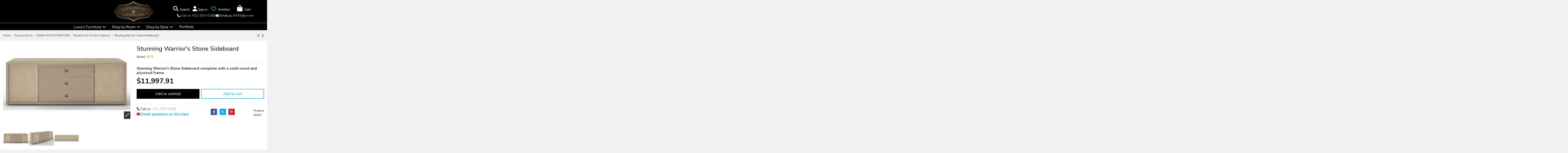

--- FILE ---
content_type: text/html; charset=utf-8
request_url: https://bernadettelivingston.com/shop-by-room/dining-room-furniture/breakfronts-china-cabinets/stunning-warriors-stone-sideboard.html
body_size: 50328
content:
<!doctype html>
<html lang="en">

<head>
    
        
  <meta charset="utf-8">


  <meta http-equiv="x-ua-compatible" content="ie=edge">



  


  
  



  <title>Stunning Warrior&#039;s Stone Sideboard</title>
  
    
  
  
    
  
  <meta name="description" content="Stunning Warrior&#039;s Stone Sideboard complete with a solid wood and plywood frame.">
  <meta name="keywords" content="Breakfronts &amp; China CabinetsStunning Warrior&#039;s Stone Sideboard complete with a solid wood and plywood frame.">
    
      <link rel="canonical" href="https://bernadettelivingston.com/shop-by-room/dining-room-furniture/breakfronts-china-cabinets/stunning-warriors-stone-sideboard.html">    

  
      

  
     <script type="application/ld+json">
 {
   "@context": "https://schema.org",
   "@type": "Organization",
   "name" : "Bernadette Livingston LLC",
   "url" : "https://bernadettelivingston.com/"
       ,"logo": {
       "@type": "ImageObject",
       "url":"https://bernadettelivingston.com/img/bernadette-livingston-logo-1569325952.jpg"
     }
    }
</script>

<script type="application/ld+json">
  {
    "@context": "https://schema.org",
    "@type": "WebPage",
    "isPartOf": {
      "@type": "WebSite",
      "url":  "https://bernadettelivingston.com/",
      "name": "Bernadette Livingston LLC"
    },
    "name": "Stunning Warrior&#039;s Stone Sideboard",
    "url":  "https://bernadettelivingston.com/shop-by-room/dining-room-furniture/breakfronts-china-cabinets/stunning-warriors-stone-sideboard.html"
  }
</script>


  <script type="application/ld+json">
    {
      "@context": "https://schema.org",
      "@type": "BreadcrumbList",
      "itemListElement": [
                  {
            "@type": "ListItem",
            "position": 1,
            "name": "Home",
            "item": "https://bernadettelivingston.com/"
          },              {
            "@type": "ListItem",
            "position": 2,
            "name": "Shop by Room",
            "item": "https://bernadettelivingston.com/shop-by-room/"
          },              {
            "@type": "ListItem",
            "position": 3,
            "name": "DINING ROOM FURNITURE",
            "item": "https://bernadettelivingston.com/shop-by-room/dining-room-furniture/"
          },              {
            "@type": "ListItem",
            "position": 4,
            "name": "Breakfronts &amp; China Cabinets",
            "item": "https://bernadettelivingston.com/shop-by-room/dining-room-furniture/breakfronts-china-cabinets/"
          },              {
            "@type": "ListItem",
            "position": 5,
            "name": "Stunning Warrior&#039;s Stone Sideboard ",
            "item": "https://bernadettelivingston.com/shop-by-room/dining-room-furniture/breakfronts-china-cabinets/stunning-warriors-stone-sideboard.html"
          }          ]
    }
  </script>


  

  
        <script type="application/ld+json">
  {
    "@context": "https://schema.org/",
    "@type": "Product",
    "@id": "#product-snippet-id",
    "name": "Stunning Warrior&#039;s Stone Sideboard ",
        "description": "Stunning Warrior&#039;s Stone Sideboard complete with a solid wood and plywood frame.",

    "category": "Breakfronts &amp; China Cabinets",
    "image" :"https://bernadettelivingston.com/18005-home_default/stunning-warriors-stone-sideboard.jpg",    "sku": "8079",
    "mpn": "8079"
        ,
    "brand": {
      "@type": "Brand",
      "name": "BZ 18"
    }
            ,
    "weight": {
        "@context": "https://schema.org",
        "@type": "QuantitativeValue",
        "value": "125.000000",
        "unitCode": "lb"
    }
        ,
    "offers": {
      "@type": "Offer",
      "priceCurrency": "USD",
      "name": "Stunning Warrior&#039;s Stone Sideboard ",
      "price": "11997.91",
      "url": "https://bernadettelivingston.com/shop-by-room/dining-room-furniture/breakfronts-china-cabinets/stunning-warriors-stone-sideboard.html",
      "priceValidUntil": "2026-02-03",
              "image": ["https://bernadettelivingston.com/18005-thickbox_default/stunning-warriors-stone-sideboard.jpg","https://bernadettelivingston.com/18006-thickbox_default/stunning-warriors-stone-sideboard.jpg","https://bernadettelivingston.com/18007-thickbox_default/stunning-warriors-stone-sideboard.jpg"],
            "sku": "8079",
      "mpn": "8079",
                    "availability": "https://schema.org/InStock",
      "seller": {
        "@type": "Organization",
        "name": "Bernadette Livingston LLC"
      }
    }
      }
</script>


  
    
  



    <meta property="og:type" content="product">
    <meta property="og:url" content="https://bernadettelivingston.com/shop-by-room/dining-room-furniture/breakfronts-china-cabinets/stunning-warriors-stone-sideboard.html">
    <meta property="og:title" content="Stunning Warrior&#039;s Stone Sideboard">
    <meta property="og:site_name" content="Bernadette Livingston LLC">
    <meta property="og:description" content="Stunning Warrior&#039;s Stone Sideboard complete with a solid wood and plywood frame.">
            <meta property="og:image" content="https://bernadettelivingston.com/18005-thickbox_default/stunning-warriors-stone-sideboard.jpg">
        <meta property="og:image:width" content="1100">
        <meta property="og:image:height" content="1422">
    




      <meta name="viewport" content="initial-scale=1,user-scalable=no,maximum-scale=1,width=device-width">
  




  <link rel="icon" type="image/vnd.microsoft.icon" href="https://bernadettelivingston.com/img/favicon.ico?1569325952">
  <link rel="shortcut icon" type="image/x-icon" href="https://bernadettelivingston.com/img/favicon.ico?1569325952">
    



  
   
<style type="text/css" id="stylesheets_before" data-keepinline="true" async>

    @media (max-width: 991px){
      body #header .container.iqit-megamenu-container{
        display: none;
      }
    }

</style>



  <link rel="stylesheet" href="https://bernadettelivingston.com/themes/warehouse/assets/css/fonts.css" media="print" onload="this.media='all'">


   
 
        	
       <style type="text/css" id="minimal_css" class="minimal_desktop minimal_desktop_product" async>
         
          :root {--blue: #007bff;--indigo: #6610f2;--purple: #6f42c1;--pink: #e83e8c;--red: #dc3545;--orange: #fd7e14;--yellow: #ffc107;--green: #28a745;--teal: #20c997;--cyan: #17a2b8;--white: #fff;--gray: #6c757d;--gray-dark: #343a40;--primary: #007bff;--secondary: #6c757d;--success: #28a745;--info: #17a2b8;--warning: #FF9A52;--danger: #dc3545;--light: #f8f9fa;--dark: #343a40;--breakpoint-xs: 0;--breakpoint-sm: 576px;--breakpoint-md: 768px;--breakpoint-lg: 992px;--breakpoint-xl: 1200px;--font-family-sans-serif: -apple-system, BlinkMacSystemFont, "Segoe UI", Roboto, "Helvetica Neue", Arial, "Noto Sans", sans-serif, "Apple Color Emoji", "Segoe UI Emoji", "Segoe UI Symbol", "Noto Color Emoji";--font-family-monospace: SFMono-Regular, Menlo, Monaco, Consolas, "Liberation Mono", "Courier New", monospace }*, ::after, ::before {box-sizing: border-box }html {font-family: sans-serif;line-height: 1.15;-webkit-text-size-adjust: 100%;-webkit-tap-highlight-color: transparent }article, aside, footer, header, main, nav, section {display: block }body {margin: 0;font-family: -apple-system, BlinkMacSystemFont, "Segoe UI", Roboto, "Helvetica Neue", Arial, "Noto Sans", sans-serif, "Apple Color Emoji", "Segoe UI Emoji", "Segoe UI Symbol", "Noto Color Emoji";font-weight: 400;color: #212529;text-align: left;background-color: #fff }[tabindex="-1"]:focus {outline: 0 !important }hr {box-sizing: content-box;height: 0;overflow: visible;margin-top: 1rem;border: 0;border-top: 1px solid rgba(160, 160, 160, .25) }dl, h1, h2, h4, h5, ol, p, ul {margin-top: 0 }dl, hr, ol, ul {margin-bottom: 1rem }ul ul {margin-bottom: 0 }dt {font-weight: 700 }dd {margin-bottom: .5rem;margin-left: 0 }b, strong {font-weight: bolder }sup {position: relative;font-size: 75%;line-height: 0;vertical-align: baseline;top: -.5em }a {color: #007bff;text-decoration: none;background-color: transparent;transition: opacity .2s cubic-bezier(.7, 0, .3, 1), color .2s cubic-bezier(.7, 0, .3, 1) }a:hover {color: #0056b3 }a:not([href]):not([tabindex]) {color: inherit;text-decoration: none }a:not([href]):not([tabindex]):focus, a:not([href]):not([tabindex]):hover {color: inherit;text-decoration: none }a:not([href]):not([tabindex]):focus {outline: 0 }img {vertical-align: middle;border-style: none }label {display: inline-block;margin-bottom: .5rem }button:focus {outline: 5px auto -webkit-focus-ring-color }input, textarea {font-size: inherit }button, input, textarea {margin: 0;line-height: inherit }input {overflow: visible }[type=button], [type=submit] {-webkit-appearance: button }[type=button]::-moz-focus-inner, [type=submit]::-moz-focus-inner, button::-moz-focus-inner {padding: 0;border-style: none }textarea {overflow: auto;resize: vertical }[type=number]::-webkit-inner-spin-button, [type=number]::-webkit-outer-spin-button {height: auto }::-webkit-file-upload-button {font: inherit;-webkit-appearance: button }.h1, .h3, h1, h2, h4, h5 {margin-bottom: .5rem;font-family: inherit;font-weight: 700;line-height: 1.2;color: inherit }.h1, h1 {font-size: 2.5rem }#mobile-header .m-nav-btn>i, .contact-rich .part .icon i {font-size: 2rem }h5 {font-size: 1.25rem }.img-fluid {max-width: 100%;height: auto }.container {padding-right: 15px;padding-left: 15px;margin-right: auto;margin-left: auto }@media (min-width:576px) {.container {max-width: 540px }}@media (min-width:768px) {.container {max-width: 720px }}@media (min-width:992px) {.container {max-width: 960px }}@media (min-width:1200px) {.container {max-width: 1140px }}.row {display: -ms-flexbox;display: flex;-ms-flex-wrap: wrap;flex-wrap: wrap;margin-right: -15px;margin-left: -15px }.no-gutters {margin-right: 0;margin-left: 0 }.no-gutters>.col, .no-gutters>[class*=col-] {padding-right: 0;padding-left: 0 }.col, .col-12, .col-2, .col-3, .col-4, .col-6, .col-xs-12 {width: 100% }.col, .col-12, .col-2, .col-3, .col-4, .col-6, .col-auto, .col-xs-12 {position: relative;padding-right: 15px;padding-left: 15px }.col-md, .col-md-2, .col-md-6, .col-md-8, .col-md-auto, .col-sm-12, .col-sm-3, .col-sm-6, .col-sm-9, .col-sm-auto {position: relative;width: 100%;padding-right: 15px;padding-left: 15px }.col {-ms-flex-preferred-size: 0;flex-basis: 0;-ms-flex-positive: 1;flex-grow: 1;max-width: 100% }.col-auto {-ms-flex: 0 0 auto;flex: 0 0 auto;width: auto;max-width: 100% }.col-2 {-ms-flex: 0 0 16.66667%;flex: 0 0 16.66667%;max-width: 16.66667% }.col-3 {-ms-flex: 0 0 25%;flex: 0 0 25%;max-width: 25% }.col-4 {-ms-flex: 0 0 33.33333%;flex: 0 0 33.33333%;max-width: 33.33333% }.col-6 {-ms-flex: 0 0 50%;flex: 0 0 50%;max-width: 50% }.col-12, .col-xs-12 {-ms-flex: 0 0 100%;flex: 0 0 100%;max-width: 100% }@media (min-width:576px) {.col-sm-auto {-ms-flex: 0 0 auto;flex: 0 0 auto;width: auto;max-width: 100% }.col-sm-3 {-ms-flex: 0 0 25%;flex: 0 0 25%;max-width: 25% }.col-sm-6 {-ms-flex: 0 0 50%;flex: 0 0 50%;max-width: 50% }.col-sm-9 {-ms-flex: 0 0 75%;flex: 0 0 75%;max-width: 75% }.col-sm-12 {-ms-flex: 0 0 100%;flex: 0 0 100%;max-width: 100% }}@media (min-width:768px) {.col-md {-ms-flex-preferred-size: 0;flex-basis: 0;-ms-flex-positive: 1;flex-grow: 1;max-width: 100% }.col-md-auto {-ms-flex: 0 0 auto;flex: 0 0 auto;width: auto;max-width: 100% }.col-md-2 {-ms-flex: 0 0 16.66667%;flex: 0 0 16.66667%;max-width: 16.66667% }.col-md-6 {-ms-flex: 0 0 50%;flex: 0 0 50%;max-width: 50% }.col-md-8 {-ms-flex: 0 0 66.66667%;flex: 0 0 66.66667%;max-width: 66.66667% }}.form-control {display: block;width: 100%;height: calc(2.25rem + 2px);font-size: 1rem;font-weight: 400;line-height: 1.5;background-clip: padding-box;border-radius: 0;transition: border-color .15s ease-in-out, box-shadow .15s ease-in-out }@media screen and (prefers-reduced-motion:reduce) {.form-control {transition: none }}.form-control::-ms-expand {background-color: transparent;border: 0 }.form-control:focus {background-color: #fff;outline: 0;box-shadow: 0 0 0 .2rem rgba(0, 123, 255, .25) }.form-control:-ms-input-placeholder {opacity: 1 }.form-control::placeholder {color: #6c757d;opacity: 1 }.form-control:disabled {background-color: #e9ecef;opacity: 1 }.col-form-label {padding-top: calc(.375rem + 1px);padding-bottom: calc(.375rem + 1px);margin-bottom: 0;font-size: inherit;line-height: 1.5 }textarea.form-control {height: auto }.form-group {margin-bottom: 1rem }.btn {display: inline-block;font-weight: 400;color: #212529;text-align: center;vertical-align: middle;-webkit-user-select: none;-moz-user-select: none;-ms-user-select: none;user-select: none;background-color: transparent;border: 1px solid transparent;font-size: 1rem;line-height: 1.5;border-radius: 0;transition: color .15s ease-in-out, background-color .15s ease-in-out, border-color .15s ease-in-out, box-shadow .15s ease-in-out }@media screen and (prefers-reduced-motion:reduce) {.btn {transition: none }}.btn:hover {color: #212529;text-decoration: none }.btn:focus {outline: 0;box-shadow: 0 0 0 .2rem rgba(0, 123, 255, .25) }.btn:not(:disabled):not(.disabled) {cursor: pointer }.btn-primary {color: #fff;background-color: #007bff;border-color: #007bff }.btn-primary:hover {color: #fff;background-color: #0069d9;border-color: #0062cc }.btn-primary:focus {box-shadow: 0 0 0 .2rem rgba(38, 143, 255, .5) }.btn-primary:disabled {background-color: #007bff }.btn-primary:not(:disabled):not(.disabled):active {background-color: #0062cc;border-color: #005cbf }.btn-primary:not(:disabled):not(.disabled).active {color: #fff;background-color: #0062cc;border-color: #005cbf }.btn-primary:not(:disabled):not(.disabled).active:focus, .btn-primary:not(:disabled):not(.disabled):active:focus {box-shadow: 0 0 0 .2rem rgba(38, 143, 255, .5) }.btn-secondary {color: #fff;background-color: #6c757d;border-color: #6c757d }.btn-secondary:hover {color: #fff;background-color: #5a6268;border-color: #545b62 }.btn-secondary:focus {box-shadow: 0 0 0 .2rem rgba(130, 138, 145, .5) }.btn-secondary:disabled {background-color: #6c757d }.btn-secondary:not(:disabled):not(.disabled):active {background-color: #545b62;border-color: #4e555b }.btn-secondary:not(:disabled):not(.disabled).active {color: #fff;background-color: #545b62;border-color: #4e555b }.btn-secondary:not(:disabled):not(.disabled).active:focus, .btn-secondary:not(:disabled):not(.disabled):active:focus {box-shadow: 0 0 0 .2rem rgba(130, 138, 145, .5) }.btn-outline-secondary {color: #6c757d;border-color: #6c757d }.btn-outline-secondary:hover {color: #fff;background-color: #6c757d;border-color: #6c757d }.btn-outline-secondary:focus {box-shadow: 0 0 0 .2rem rgba(108, 117, 125, .5) }.btn-outline-secondary:disabled {background-color: transparent }.btn-outline-secondary:not(:disabled):not(.disabled).active, .btn-outline-secondary:not(:disabled):not(.disabled):active {color: #fff;background-color: #6c757d;border-color: #6c757d }.btn-outline-secondary:not(:disabled):not(.disabled).active:focus, .btn-outline-secondary:not(:disabled):not(.disabled):active:focus {box-shadow: 0 0 0 .2rem rgba(108, 117, 125, .5) }.btn-lg {font-size: .9375rem;line-height: 1.5;border-radius: .3rem }.fade {transition: opacity .15s linear }@media screen and (prefers-reduced-motion:reduce) {.fade {transition: none }}.fade:not(.show) {opacity: 0 }.dropdown, .dropup {position: relative }.dropdown-menu {position: absolute;top: 100%;left: 0;z-index: 1000;display: none;float: left;min-width: 10rem;padding: .5rem 0;margin: .125rem 0 0;font-size: 1rem;color: #212529;text-align: left;list-style: none;background-color: #fff;background-clip: padding-box;border: 1px solid rgba(0, 0, 0, .15);border-radius: 0 }.dropdown-menu.show {display: block }.input-group {position: relative;display: -ms-flexbox;display: flex;-ms-flex-wrap: wrap;flex-wrap: wrap;-ms-flex-align: stretch;align-items: stretch;width: 100% }.input-group>.form-control {position: relative;-ms-flex: 1 1 auto;flex: 1 1 auto;width: 1%;margin-bottom: 0 }.input-group>.form-control:focus {z-index: 3 }.input-group>.form-control:not(:last-child) {border-top-right-radius: 0;border-bottom-right-radius: 0 }.input-group>.form-control:not(:first-child) {border-top-left-radius: 0;border-bottom-left-radius: 0 }.input-group-append {display: -ms-flexbox;display: flex;margin-left: -1px }.input-group-append .btn {position: relative;z-index: 2 }.input-group-append .btn:focus {z-index: 3 }.input-group>.input-group-append:last-child>.btn:not(:last-child):not(.dropdown-toggle), .input-group>.input-group-append:last-child>.input-group-text:not(:last-child), .input-group>.input-group-append:not(:last-child)>.btn, .input-group>.input-group-append:not(:last-child)>.input-group-text {border-top-right-radius: 0;border-bottom-right-radius: 0 }.input-group>.input-group-append>.btn {border-top-left-radius: 0;border-bottom-left-radius: 0 }.nav-link {display: block;padding: .5rem 1rem }.nav-link:focus, .nav-link:hover {text-decoration: none }.alert, .breadcrumb {margin-bottom: 1rem;border-radius: 0 }.breadcrumb {display: -ms-flexbox;display: flex;-ms-flex-wrap: wrap;flex-wrap: wrap;padding: .75rem 1rem;list-style: none;background-color: #e9ecef }.alert {position: relative;padding: .75rem 1.25rem;border: 1px solid transparent }.alert-danger {background-color: #f8d7da }.close {float: right;font-weight: 700;line-height: 1;color: #000;text-shadow: 0 1px 0 #fff;opacity: .5 }.close:hover {color: #000;text-decoration: none }.close:not(:disabled):not(.disabled) {cursor: pointer }.close:not(:disabled):not(.disabled):focus, .close:not(:disabled):not(.disabled):hover {opacity: .75 }button.close {padding: 0;background-color: transparent;border: 0;-webkit-appearance: none;-moz-appearance: none;appearance: none }.toast {max-width: 350px;overflow: hidden;font-size: .875rem;background-color: rgba(255, 255, 255, .85);background-clip: padding-box;border: 1px solid rgba(0, 0, 0, .1);border-radius: .25rem;box-shadow: 0 .25rem .75rem rgba(0, 0, 0, .1);-webkit-backdrop-filter: blur(10px);backdrop-filter: blur(10px);opacity: 0 }.toast:not(:last-child) {margin-bottom: .75rem }.modal, .toast.hide {display: none }.modal {position: fixed;top: 0;left: 0;width: 100%;height: 100%;overflow: hidden;outline: 0 }.modal-dialog {position: relative;width: auto;margin: .5rem;pointer-events: none }.modal.fade .modal-dialog {transition: transform .3s ease-out;transform: translate(0, -50px) }@media screen and (prefers-reduced-motion:reduce) {.modal.fade .modal-dialog {transition: none }}.modal-content {position: relative;display: -ms-flexbox;display: flex;-ms-flex-direction: column;flex-direction: column;width: 100%;pointer-events: auto;background-color: #fff;background-clip: padding-box;border: 1px solid rgba(0, 0, 0, .2);border-radius: .3rem;outline: 0 }.modal-backdrop {position: fixed;top: 0;left: 0;width: 100vw;height: 100vh;background-color: #000 }.modal-header {display: -ms-flexbox;display: flex;-ms-flex-align: start;align-items: flex-start;-ms-flex-pack: justify;justify-content: space-between;padding: 1rem;border-bottom: 1px solid #e9ecef;border-top-left-radius: .3rem;border-top-right-radius: .3rem }.modal-header .close {padding: 1rem;margin: -1rem -1rem -1rem auto }.modal-title {margin-bottom: 0;line-height: 1.5 }.modal-body {position: relative;-ms-flex: 1 1 auto;flex: 1 1 auto;padding: 1rem }@media (min-width:576px) {.modal-dialog {max-width: 500px;margin: 1.75rem auto }}.align-middle {vertical-align: middle !important }.clearfix::after {display: block;clear: both;content: "" }#_desktop_iqitmegamenu-mobile, .d-none {display: none !important }.d-inline-block {display: inline-block !important }.d-block {display: block !important }.d-flex {display: -ms-flexbox !important;display: flex !important }.flex-column {-ms-flex-direction: column !important;flex-direction: column !important }.flex-fill {-ms-flex: 1 1 auto !important;flex: 1 1 auto !important }.flex-grow-1 {-ms-flex-positive: 1 !important;flex-grow: 1 !important }.justify-content-end {-ms-flex-pack: end !important;justify-content: flex-end !important }.justify-content-between {-ms-flex-pack: justify !important;justify-content: space-between !important }.align-items-start {-ms-flex-align: start !important;align-items: flex-start !important }.align-items-center {-ms-flex-align: center !important;align-items: center !important }.position-relative {position: relative !important }.position-absolute {position: absolute !important }.w-100 {width: 100% !important }.h-100 {height: 100% !important }.m-0 {margin: 0 !important }.mb-1 {margin-bottom: .25rem !important }.mt-2 {margin-top: .5rem !important }.mb-3 {margin-bottom: 1rem !important }.ml-3 {margin-left: 1rem !important }.mt-4 {margin-top: 1.5rem !important }.mr-4 {margin-right: 1.5rem !important }.p-0 {padding: 0 !important }.py-2 {padding-top: .5rem !important }.px-2 {padding-right: .5rem !important }.py-2 {padding-bottom: .5rem !important }.px-2 {padding-left: .5rem !important }.pt-3 {padding-top: 1rem !important }.py-4 {padding-top: 1.5rem !important }.px-4 {padding-right: 1.5rem !important }.py-4 {padding-bottom: 1.5rem !important }.px-4 {padding-left: 1.5rem !important }.text-left {text-align: left !important }.text-right {text-align: right !important }.text-center {text-align: center !important }.text-reset {color: inherit !important }.h3, h4 {font-size: 1.125rem }h2 {font-size: 1.25rem }body, html {height: 100% }body {font-size: 1rem;-webkit-font-smoothing: antialiased;-moz-osx-font-smoothing: grayscale;line-height: 1.25em;overflow-x: hidden;background: #f1f1f1;line-height: 1.4rem;font-family: 'Nunito', sans-serif }.container, body#product #main-product-wrapper #product-images-large img {width: auto }.extra-small-gutters {margin-right: -.3rem;margin-left: -.3rem }.extra-small-gutters>.col, .extra-small-gutters>[class*=col-] {padding-right: .3rem;padding-left: .3rem }input:required {box-shadow: none }input::-ms-clear {display: none }input[type=number] {-moz-appearance: textfield }input[type=number]::-webkit-inner-spin-button, input[type=number]::-webkit-outer-spin-button {-webkit-appearance: none;margin: 0 }.form-control {height: auto;padding: .6rem 1rem;transition: all .2s cubic-bezier(.7, 0, .3, 1);-webkit-appearance: none }.input-group .form-control:focus {outline: 0 }.form-control-comment {font-size: .8rem;opacity: .8;padding-top: .4rem;padding-bottom: .4rem }.btn, button {cursor: pointer }button {border-radius: 0;-webkit-appearance: none;font: inherit;overflow: visible;text-transform: none;padding: 0 }.btn {padding: .5rem 1.25rem }.btn:focus {box-shadow: none }.btn:disabled {opacity: .5;cursor: not-allowed }.btn-primary:not(.btn-iconic) i, .btn-secondary:not(.btn-iconic) i {margin-right: .5em }.btn-lg {border-radius: 0;padding: 1rem 1.5rem;font-size: inherit }.block-title {position: relative }#footer .block {padding-bottom: 1rem }.block-links ul>li {margin-bottom: .4rem }.block-links ul>li:last-child, .cbp-hrmenu .cbp-links li:last-child, .rte-content p:last-child {margin-bottom: 0 }.block-links ul>li a {display: inline-block;position: relative;padding-left: 12px }.block-links ul>li a:before {content: "\f105";display: block;position: absolute;left: 0;bottom: 0;top: 0;margin: auto;font: 14px/1 FontAwesome;line-height: inherit;font-size: 13px;transition: all .2s cubic-bezier(.7, 0, .3, 1) }.block-links ul>li a:hover:before, .cbp-hrmenu .cbp-links li a:hover:before {left: 3px }#header .header-nav .left-nav>div>ul, .block-links-inline ul {display: inherit }.block-links-inline ul>li {display: inline-block }#header .header-nav .left-nav>div:after, #header .header-nav .right-nav>div:after, .block-links-inline ul>li:after {content: " ";display: inline-block;vertical-align: middle;height: 1.5em;width: 1px;margin-left: .5rem;margin-right: .5rem;background-color: currentColor;opacity: .2 }#header .header-nav .left-nav>div:last-child:after, #header .header-nav .right-nav>div:last-child:after, .block-links-inline ul>li:last-child:after {display: none }.social-links>li {display: inline-block;padding: 0 .2em 0 0 }.social-links>li:last-child {padding-right: 0 }.social-links>li.facebook>a, .social-links>li.facebook>a:hover {color: #3b5998 !important }.social-links>li.twitter>a, .social-links>li.twitter>a:hover {color: #23c3fd !important }.social-links>li.instagram>a, .social-links>li.instagram>a:hover {color: #517fa3 !important }.social-links>li.pinterest>a, .social-links>li.pinterest>a:hover {color: #cb2027 !important }.ps-emailsubscription-block .input-subscription {background: 0 0;border: 0 }.ps-emailsubscription-block .btn-subscribe {background: 0 0;border: 0;box-shadow: none;outline: 0;padding: 0 1rem }html {scroll-behavior: smooth;font-size: 14px }ul {list-style: none;padding-left: 0;margin-bottom: 0 }a:hover {text-decoration: none }button:focus {outline: 0 }button, input, textarea {font-family: inherit }p {margin-bottom: .8rem }.close {font-size: 2.1rem }.page-title {position: relative }.dropdown-menu {font-size: inherit }.text-muted {font-size: .8rem;color: currentColor !important;opacity: .8;line-height: 1.2em }#wrapper .breadcrumb a:hover, .text-faded {opacity: .8 }.help-block {margin-top: .5rem }.cursor-pointer {cursor: pointer }.dropdown-menu-custom {display: block;border: 0 !important;padding: 0;float: none;position: static;min-width: 0;height: 0;width: 0;margin: 0;background: 0 0 !important }:not(.dropdown-menu-custom).dropdown-menu {padding: 0;margin: 0;display: block;min-width: 100%;transform-origin: top;animation-fill-mode: forwards;-webkit-transform: scale(1, 0);opacity: 0;visibility: hidden;transition: all .2s cubic-bezier(.7, 0, .3, 1);-webkit-transition: all .2s cubic-bezier(.7, 0, .3, 1) }.show>:not(.dropdown-menu-custom).dropdown-menu {transform: scale(1, 1);opacity: 1;visibility: visible }.modal-backdrop {background-color: rgba(0, 0, 0, .5) }.modal {z-index: 999996 }.modal-backdrop {z-index: 999992 }.modal-dialog {max-width: 700px;margin: 90px auto;padding: 1rem;left: 0;right: 0 }.modal-content {border-radius: 0;transform: scale(.8);opacity: 0;transition: all .3s }.modal.fade .modal-dialog {transform: translateY(0) }.modal-title {font-size: 1.5rem }@media (max-width:575.98px) {.modal-dialog {padding: 0;margin: 0 }.modal-content {min-height: 100vh }}.col-mobile-menu-push #_mobile_iqitmegamenu-mobile {height: 100vh;position: fixed;z-index: 5005;top: 0;left: 0;overflow-x: hidden;transform: translate3d(-115%, 0, 0);transition: transform .4s;transition-timing-function: cubic-bezier(.7, 0, .3, 1);width: 300px }.mobile-menu, .search-widget form {position: relative }.mobile-menu__header {visibility: hidden;opacity: 0;transition: visibility .3s ease, opacity .3s ease }.mobile-menu__footer {display: -ms-flexbox;display: flex }.mobile-menu__content {overflow-x: hidden;overflow-y: auto }.mobile-menu__content::-webkit-scrollbar {width: 6px }.mobile-menu__content::-webkit-scrollbar-thumb {background-color: rgba(0, 0, 0, .25) }.mobile-menu__close, .mobile-menu__title {font-size: 1.5rem }.mobile-menu__back-btn {font-size: 2rem;border: 0;background: 0;text-align: left;display: -ms-flexbox;display: flex;-ms-flex-align: center;align-items: center;line-height: 1 }.mobile-menu__tab {font-size: 1rem;line-height: 1.4em }.mobile-menu__tab:last-child {border-bottom: none }.mobile-menu__arrow {padding-left: 20px;display: block }.mobile-menu__link {display: block;transition: opacity .3s ease }.mobile-menu__link:hover {text-decoration: none }.mobile-menu__submenu--panel {position: absolute;width: 100%;left: 0;top: 0;z-index: 900;line-height: 1.5;font-size: 1rem;display: none;height: 100%;overflow-x: hidden;overflow-y: auto;background: #fff }.mobile-menu__submenu--panel::-webkit-scrollbar {width: 6px }.mobile-menu__submenu--panel::-webkit-scrollbar-thumb {background-color: rgba(0, 0, 0, .25) }.mobile-menu__column-title {display: inline-block;font-size: 1.25rem;text-transform: uppercase }.mobile-menu__links-list--lvl-hidden {padding: 1rem 0 0 1rem;display: none }.mobile-menu__subcat-expander-icon-up {display: none !important }#content-wrapper .product_header_container .page-title:after, #content-wrapper .product_header_container .page-title:before, .mobile-menu__language-currency-dropdown {display: none }.mm-panel__header {display: -ms-flexbox;display: flex;-ms-flex-pack: justify;justify-content: space-between }.ns-box {position: fixed;top: 2rem;right: 2rem;z-index: 999999;max-width: 380px;background: #2fb4d1;padding: 1rem;transition: all .3s ease;visibility: hidden;opacity: 0;min-width: 250px }.cbp-hrsub-haslevel2:hover>div>ul.cbp-hrsub-level2, .ns-box.ns-show {visibility: visible;opacity: 1 }.ns-effect-thumbslider .ns-box-inner {overflow: hidden }.ns-effect-thumbslider .ns-content {padding-left: 1rem }.ns-text-only .ns-content {padding: 0 }.ns-box-danger {background-color: #f2dede !important;color: #a94442 !important }.search-widget .form-search-control {padding: .8rem 2rem .8rem 1rem }.search-widget .search-btn {position: absolute;right: 0;height: 100%;z-index: 4;background: 0 0;cursor: pointer;border: 0;padding: 0 1em }#header-search-btn .fullscreen-search {min-height: 100vh;visibility: hidden;opacity: 0;-js-display: flex;display: -ms-flexbox;display: flex;-ms-flex-wrap: wrap;flex-wrap: wrap;-ms-flex-align: center !important;align-items: center !important;transition: all .3s cubic-bezier(.7, 0, .3, 1) }#header-search-btn .fullscreen-search #search_widget {margin: 0 auto;width: 80%;z-index: 2;position: relative;transform: scale(.8);opacity: 0;transition: all .3s cubic-bezier(.7, 0, .3, 1) }#header-search-btn .fullscreen-search .form-search-control {font-size: 1.5rem;padding: 1.7rem 1.5rem }#header-search-btn .fullscreen-search .search-btn, #wrapper .breadcrumb #iqitproductsnav {font-size: 1.5rem }#header-search-btn .fullscreen-search .autocomplete-suggestions {position: static;max-height: 450px }.autocomplete-suggestions {text-align: left;cursor: default;box-shadow: -1px 1px 3px rgba(0, 0, 0, .1);width: 100%;top: 100%;position: absolute;display: none;z-index: 999999;max-height: 254px;overflow: hidden;overflow-y: auto;box-sizing: border-box }.login-form {margin-top: 15px }.product-miniature {transition: background .3s ease, border-color .3s ease, box-shadow .3s ease, outline .3s ease }.product-miniature-grid .product-functional-buttons {padding: .2rem .4rem;font-size: 0;line-height: 0;transition: opacity .2s cubic-bezier(.7, 0, .3, 1), transform .2s cubic-bezier(.7, 0, .3, 1);-webkit-backface-visibility: hidden;backface-visibility: hidden;min-width: 100px;text-align: center }.product-miniature-grid .product-functional-buttons a {display: inline-block;padding: .4rem }.product-miniature-grid .product-functional-buttons i {font-size: 1.2rem }.product-miniature-grid .product-functional-buttons-bottom {position: absolute;left: 50%;transform: translateX(-50%);bottom: 30%;transform: translate(-50%, 50%);opacity: 0;height: fit-content }.product-miniature-grid .product-availability {position: absolute;left: 50%;transform: translateX(-50%);bottom: .5rem;transition: opacity .2s cubic-bezier(.7, 0, .3, 1), transform .2s cubic-bezier(.7, 0, .3, 1) }.product-miniature-grid .input-group-add-cart {position: relative;display: -ms-flexbox;display: flex;-ms-flex-wrap: wrap;flex-wrap: wrap;-ms-flex-align: stretch;align-items: stretch }@media (hover:hover) {.product-miniature-grid:hover .product-functional-buttons-bottom {transform: translate(-50%, 0);opacity: 1 }.product-miniature-grid:hover .product-availability {transform: translate(-50%, 1rem);opacity: 0;-webkit-backface-visibility: hidden;backface-visibility: hidden }}.product-cover, .product-miniature-default {position: relative }.product-miniature-default .product-thumbnail {text-align: center;display: block }.product-miniature-default .product-thumbnail img {display: block;margin: 0 auto }.product-miniature-default .product-flags {left: 0;top: 0 }.product-miniature-default .product-add-cart .input-group-add-cart {-ms-flex-wrap: nowrap;flex-wrap: nowrap }.product-miniature-default .product-add-cart .input-qty {max-width: 50px;min-width: 25px;text-align: center;padding: 0 .2em;-moz-appearance: textfield }.product-miniature-default .product-add-cart .input-qty::-webkit-inner-spin-button, .product-miniature-default .product-add-cart .input-qty::-webkit-outer-spin-button {margin: 0;-webkit-appearance: none }.product-miniature-default .product-title {margin: 0;padding: 0 }.product-miniature-default:hover {z-index: 2 }.products.swiper-container .swiper-slide:not(.swiper-slide-visible) .product-miniature {box-shadow: none }.products-grid .product-miniature-default {height: 100% }.products-grid .product-miniature-default .product-description {padding-top: .8rem }.products-grid .product-miniature-default .product-category-name {padding-bottom: .2rem }.products-grid .product-miniature-default .product-brand, .products-grid .product-miniature-default .product-reference {margin-top: -.2rem }.products-grid .product-miniature-default .product-brand, .products-grid .product-miniature-default .product-reference, .products-grid .product-miniature-default .product-title {margin-bottom: .4rem }.products-grid .product-miniature-default .product-title {max-height: 40px;height: 40px }.products-grid .product-miniature-default .product-functional-buttons a:hover {opacity: .6 }.products-grid .product-miniature-layout-1 .product-price-and-shipping {padding-bottom: .4rem }.products-grid .product-miniature-layout-1 .product-description-short {padding-bottom: .5rem }.lazy-product-image.product-thumbnail-first {opacity: .3;transition: opacity .3s ease;background-position: center center;background-repeat: no-repeat;background-image: url('data:image/svg+xml;utf8,<svg width="18" height="18" viewBox="0 0 38 38" xmlns="http://www.w3.org/2000/svg" stroke="%23000"> <g fill="none" fill-rule="evenodd"> <g transform="translate(1 1)" stroke-width="2"> <circle stroke-opacity=".5" cx="18" cy="18" r="18"/> <path d="M36 18c0-9.94-8.06-18-18-18"> <animateTransform attributeName="transform" type="rotate" from="0 18 18" to="360 18 18" dur="1s" repeatCount="indefinite"/> </path> </g> </g> </svg>') }.lazy-product-image.loaded {background-image: none;opacity: 1 }.product-cover .expander {cursor: pointer;position: absolute;bottom: 1rem;right: 1rem;padding: .6rem;z-index: 22 }.product-cover .expander>span {background: #fff;position: absolute;bottom: 1rem;right: 1rem;padding: .6rem }.product-cover img {display: block;margin: 0 auto;cursor: -moz-grab }.product-cover .product-lmage-large {position: relative }.product-cover:hover .swiper-button-next, .product-cover:hover .swiper-button-prev {opacity: 1;visibility: visible }.images-container {margin-bottom: 1.5rem }.images-container .swiper-button-next, .images-container .swiper-button-prev, .product-cover:hover .product-flags {opacity: 0;visibility: hidden }.images-container .swiper-button-disabled {opacity: 0 !important;visibility: hidden !important }.images-container-bottom .product-cover {margin-bottom: 1rem }#product-modal .modal-dialog {max-width: 1000px;margin: auto;position: absolute }#product-modal.fade .modal-dialog {top: 50%;transform: translateY(-50%) }#product-modal .modal-header {z-index: 2 }#product-modal .modal-content {height: 100% }#product-modal .modal-body {padding: 0 }#product-modal .easyzoom-modal {text-align: center }#product-modal .easyzoom-modal>a {display: block;width: 100% }#product-modal .product-cover-modal {width: auto;margin: 0 auto;max-height: calc(100vh - 200px) }.easyzoom {position: relative;display: block }.easyzoom-product {position: absolute;width: 100%;height: 100% }.product-flags {position: absolute;top: .5rem;z-index: 2;left: 1rem;transition: all .2s cubic-bezier(.7, 0, .3, 1) }@media (max-width:767.98px) {#product-modal .modal-dialog {min-height: 100%;padding: 0 }#product-modal .modal-content {min-height: 100%;position: absolute;left: 0;right: 0 }#product-modal .modal-body, #product-modal .modal-body .easyzoom {display: -webkit-box;display: -moz-box;display: box;display: -moz-flex;display: -ms-flexbox;display: flex }#product-modal .modal-body {-ms-flex-direction: column;flex-direction: column }#product-modal .modal-body .easyzoom {-ms-flex: 1;flex: 1;-ms-flex-align: center;align-items: center }}@media (max-width:991.98px) {.easyzoom-product {display: none }}.product_header_container {padding-bottom: 1rem;margin-bottom: 1rem;border-bottom: 1px solid rgba(160, 160, 160, .25) }#content-wrapper .product_header_container .page-title {margin-bottom: .8rem;border: 0;padding: 0;text-align: inherit;width: auto }#content-wrapper .product_header_container .page-title span {margin: 0;width: 100% }.product-info-row {margin-bottom: 3rem }.product-quantity>.col {margin-bottom: .8rem }.product-quantity .add-to-cart:disabled {cursor: not-allowed;opacity: .7 }.product-features {margin-top: 1rem }.product-features>dl.data-sheet {display: -webkit-box;display: -moz-box;display: box;display: -moz-flex;display: -ms-flexbox;display: flex;-webkit-box-lines: multiple;-moz-box-lines: multiple;box-lines: multiple;-ms-flex-wrap: wrap;flex-wrap: wrap }.product-features>dl.data-sheet dd.value, .product-features>dl.data-sheet dt.name {box-flex: 1;-moz-flex: 1 0 40%;-ms-flex: 1 0 40%;flex: 1 0 40%;font-weight: 400;padding-bottom: .5rem;word-break: break-word;border-bottom: 1px solid rgba(160, 160, 160, .25);margin-bottom: .5rem }.product-features>dl.data-sheet dt.name {font-weight: 700 }#ajax-contact label {font-weight: 700 }.product-additional-info {border-top: 1px solid rgba(160, 160, 160, .25);padding-top: 1rem }.social-sharing {margin-bottom: .5rem }.social-sharing li {padding: 0 .3rem }.product-tabs {margin-bottom: 3rem;margin-top: 3rem }#main #product-preloader, .add-to-cart .spinner-icon {display: none }.product-description .rte-content {-webkit-backface-visibility: hidden;backface-visibility: hidden }@media (max-width:575.98px) {.product-add-to-cart .add-to-cart, .product-add-to-cart .btn-iconic {width: 100% }}#blockcart-content {padding: 1rem;text-align: left;max-width: 100%;width: 340px }#blockcart-content .cart-title hr {width: 100% }#blockcart-content .cart-title .close {margin-top: .4rem }.ps-shoppingcart #blockcart {display: inline-block;position: relative }.ps-shoppingcart .cart-toogle {cursor: pointer;display: inline-block }.ps-shoppingcart .cart-products-count-btn {display: none;text-align: center;line-height: 15px;border-radius: 30px;min-width: 16px;height: 16px;font-size: .8rem;position: absolute;top: -4px;right: -4px;padding: 1px 5px }.ps-shoppingcart.col-mobile-btn-cart .cart-products-count-btn, .social-sharing li {display: inline-block }.ps-shoppingcart.dropdown #blockcart-content .cart-title, .ps-shoppingcart.header-cart-btn-w .cart-toggle-details {display: none !important }#mobile-header .col-mobile-logo a, .ps-shoppingcart.header-cart-btn-w .cart-products-count-btn {display: inline-block }.ps-shoppingcart.dropdown #blockcart-content {transform-origin: top;animation-fill-mode: forwards;-webkit-transform: scale(1, 0);opacity: 0;visibility: hidden;transition: all .2s cubic-bezier(.7, 0, .3, 1);right: 0;min-width: 320px;z-index: 1000;position: absolute }#sticky-cart-wrapper {position: absolute;top: 50%;right: 1rem;transform: translateY(-50%) }@media screen and (max-width:400px) {.ps-shoppingcart.dropdown {position: static }.ps-shoppingcart.dropdown #blockcart-content {min-width: 92vw;max-width: 92vw;right: 2vw;left: 2vw;margin: auto }}#header {z-index: 100 }#desktop-header-container, #header, #header .header-nav {position: relative }#header .header-btn-w {padding: 0 .5rem }#header .header-btn-w .header-btn {text-align: center;display: block;cursor: pointer }#header .header-btn-w .header-btn>.icon {display: inline-block;position: relative }#header .header-btn-w .header-btn .title {white-space: nowrap;margin-top: .5rem }#mobile-header {display: none }#mobile-header .row-mobile-header {margin-left: -.625rem;margin-right: -.625rem }#mobile-header .col-mobile-logo {padding: 0 .625rem }#mobile-header .col-mobile-btn-menu, #mobile-header .col-mobile-btn-search {position: static }#mobile-header .dropdown-mobile {padding: 1rem }#mobile-header .mobile-bag-icon {position: relative }#mobile-header .m-nav-btn {display: inline-block;text-align: center;background: 0 0;border: 0;outline: 0;transition: all .2s cubic-bezier(.7, 0, .3, 1);cursor: pointer;padding: .375rem .625rem }#mobile-header .m-nav-btn>span {margin-top: .5rem;display: none !important }@media (max-width:991.98px) {#desktop-header, .sticky-desktop-wrapper {display: none }#mobile-header {display: block }}@media (max-width:575.98px) {#mobile-header .m-nav-btn>i {font-size: 1.5rem }}#footer-copyrights {padding: 1rem 0 }@media (max-width:767.98px) {#wrapper {margin-bottom: 0 !important }#footer {z-index: 1 !important;position: static !important }}@media (max-width:575.98px) {._footer-copyrights-1 .copyright-img {margin-bottom: 1rem;text-align: center !important }}.contact-rich {word-wrap: break-word }.contact-rich>strong {margin-bottom: .5rem;display: inline-block }.contact-rich .part {height: auto;overflow: hidden }.contact-rich .part .icon {vertical-align: middle;display: inline-block;text-align: center;width: 3rem }.contact-rich .part .data {width: auto;overflow: hidden;vertical-align: middle;display: inline-block }.block-iqitcontactpage hr {margin: .3rem 0 }.block-iqitcontactpage .part .icon {min-width: 1rem;margin-right: .3rem;width: auto }.block-iqitcontactpage .part .icon i {font-size: 1rem }.swiper-pagination {position: absolute;text-align: center;transition: 300ms opacity;transform: translate3d(0, 0, 0);z-index: 10 }.swiper-container-horizontal>.swiper-pagination-bullets {bottom: 10px;left: 0;width: 100% }.swiper-pagination-bullet {width: 8px;height: 8px;display: inline-block;border-radius: 100%;background: #000;opacity: .2 }.swiper-pagination-clickable .swiper-pagination-bullet {cursor: pointer }.swiper-pagination-bullet-active {opacity: 1 }.swiper-container-horizontal>.swiper-pagination-bullets .swiper-pagination-bullet {margin: 0 4px }.swiper-button-next, .swiper-button-prev {position: absolute;top: 50%;padding: 1rem .7rem;margin-top: -30px;z-index: 10;cursor: pointer;display: -ms-flexbox;display: flex;-ms-flex-align: center;align-items: center;-ms-flex-pack: center;justify-content: center;opacity: .7;transition: all .2s cubic-bezier(.7, 0, .3, 1) }.swiper-button-next.swiper-button-disabled, .swiper-button-prev.swiper-button-disabled {opacity: .2;cursor: auto }.swiper-button-next:after, .swiper-button-prev:after {font-family: FontAwesome;font-size: 36px;text-transform: none !important;letter-spacing: 0;font-variant: initial;line-height: 1 }.swiper-button-prev {left: 0;right: auto }.swiper-button-prev:after {content: "\F104" }.swiper-button-next {right: 0;left: auto }.swiper-button-next:after {content: "\F105" }.swiper-button-inner-prev {left: 1rem;right: auto }.swiper-button-inner-next {right: 1rem;left: auto }.swiper-container-fade .swiper-slide {pointer-events: none;transition-property: opacity }.swiper-container-fade .swiper-slide-active {pointer-events: auto }.swiper-container {margin-left: auto;margin-right: auto;position: relative;overflow: hidden;list-style: none;padding: 0;z-index: 1 }.swiper-slide, .swiper-wrapper {width: 100%;height: 100%;position: relative;transition-property: transform }.swiper-wrapper {z-index: 1;display: -ms-flexbox;display: flex;box-sizing: content-box;transform: translate3d(0, 0, 0) }.swiper-slide {-ms-flex-negative: 0;flex-shrink: 0 }.products.swiper-container, .swiper-default-carousel {overflow: visible }.swiper-container-wrapper {overflow: hidden }.swiper-pagination-product {position: static;min-height: 20px }#wrapper .breadcrumb {background: 0 0;display: block }#wrapper .breadcrumb ol {padding-left: 0;margin-bottom: 0 }#wrapper .breadcrumb li {display: inline }#wrapper .breadcrumb li::after {content: "/";opacity: .4;margin: .3em }#wrapper .breadcrumb li:last-child::after {content: "" }.block-section {margin-bottom: 3rem;clear: both }.section-title {position: relative }#back-to-top {border: 0;cursor: pointer;width: 2.5rem;height: 2.5rem;padding: 0;opacity: 0;visibility: hidden;position: fixed;bottom: 1rem;right: 1rem;transition: all .2s cubic-bezier(.7, 0, .3, 1);font-size: 2rem;outline: 0 }@media (max-width:767.98px) {label {clear: both }}@media (max-width:991.98px) {.container {max-width: 100% }}#_mobile_blockcart-content.dropdown-menu, #_mobile_iqitmegamenu-mobile.dropdown-menu {border: 0 !important;background: 0 0 !important }.input-group .form-control {-js-display: flex;display: -ms-flexbox;display: flex;-ms-flex-direction: column;flex-direction: column;-ms-flex-pack: center;justify-content: center }@media (min-width:576px) {.col-sm-auto {-ms-flex: 0 0 auto;flex: 0 0 auto;width: auto }.col-sm-3 {-ms-flex: 0 0 25%;flex: 0 0 25%;max-width: 25% }.col-sm-6 {-ms-flex: 0 0 50%;flex: 0 0 50%;max-width: 50% }.col-sm-9 {-ms-flex: 0 0 75%;flex: 0 0 75%;max-width: 75% }.col-sm-12 {-ms-flex: 0 0 100%;flex: 0 0 100%;max-width: 100% }}@media (min-width:768px) {.col-md {-ms-flex-preferred-size: 0;flex-basis: 0;-ms-flex-positive: 1;flex-grow: 1;max-width: 100% }.col-md-auto {-ms-flex: 0 0 auto;flex: 0 0 auto;width: auto }.col-md-2 {-ms-flex: 0 0 16.66667%;flex: 0 0 16.66667%;max-width: 16.66667% }.col-md-6 {-ms-flex: 0 0 50%;flex: 0 0 50%;max-width: 50% }.col-md-8 {-ms-flex: 0 0 66.66667%;flex: 0 0 66.66667%;max-width: 66.66667% }}.btn-primary:not(:disabled):not(.disabled).active:focus, .btn-primary:not(:disabled):not(.disabled):active:focus, .btn-secondary:not(:disabled):not(.disabled).active:focus, .btn-secondary:not(:disabled):not(.disabled):active:focus {box-shadow: none }a:focus {outline: medium }#wrapper {margin: 0 auto;width: auto }@media (max-width:767px) {body:not(.elementor-editor-active) .elementor-hidden-phone {display: none }}@media (min-width:768px) and (max-width:1023px) {body:not(.elementor-editor-active) .elementor-hidden-tablet {display: none }}@media (min-width:1024px) {body:not(.elementor-editor-active) .elementor-hidden-desktop {display: none }}body:not(.elementor-editor-active) .elementor-hidden {display: none }.iqitmegamenu-wrapper {z-index: 97;clear: both }#ajax-contact #new_message_form_footer .g-recaptcha, #ajax-contact #new_message_form_footer hr, .cbp-hrmenu {width: 100% }.cbp-hrmenu ul {margin: 0;padding: 0;list-style-type: none }.cbp-hrmenu .cbp-tab-title {display: inline-block;vertical-align: middle;position: relative }.cbp-hrmenu .cbp-categories-row {margin-top: -10px }.cbp-hrmenu .cbp-categories-row>div {margin-top: 10px }.cbp-hrmenu .menu_row {position: static }.cbp-hrmenu .cbp-column-title {display: block;padding: 0;margin-bottom: 8px }.cbp-hrmenu .cbp-menu-column {margin-top: 20px }.cbp-hrmenu .cbp-submenu-aindicator {margin-left: 3px }.cbp-hrmenu .cbp-links li {margin: 3px 0;padding-left: 2px;position: relative }.cbp-hrmenu .cbp-links li.cbp-hrsub-haslevel2>div>a:after {content: "\f0da";display: inline;font-family: "FontAwesome";padding-left: 4px;opacity: .2;position: relative;-webkit-transition: opacity .3s ease;-moz-transition: opacity .3s ease;-o-transition: opacity .3s ease;transition: opacity .3s ease }.cbp-hrmenu .cbp-links li a {padding-left: 10px;display: inline-block }.cbp-hrmenu .cbp-links li a:before {content: "\f105";display: inline;font-family: "FontAwesome";position: absolute;left: 0;-webkit-transition: left .3s ease, right .3s ease;-moz-transition: left .3s ease, right .3s ease;-o-transition: left .3s ease, right .3s ease;transition: left .3s ease, right .3s ease }.cbp-hrmenu .cbp-links.cbp-valinks-vertical li {display: inline-block;margin: 0 12px 0 0;padding: 0 }.cbp-horizontal>ul {font-size: 0 }.cbp-hrmenu .cbp-hrsub-inner, .cbp-hrmenu>ul {margin: 0 auto }.cbp-hrmenu .cbp-hrsub-inner {padding: 10px 30px }.cbp-hrmenu>ul>li {display: inline-block;float: left }.cbp-hrmenu>ul>li>a {padding-top: 0;padding-bottom: 0;display: inline-block;position: relative;text-decoration: none;cursor: pointer;-webkit-transition: color .3s ease, background-color .3s ease;-moz-transition: color .3s ease, background-color .3s ease;-o-transition: color .3s ease, background-color .3s ease;transition: color .3s ease, background-color .3s ease;z-index: 2 }.cbp-hrmenu>ul>li:first-child>a, .cbp-hrmenu>ul>li:first-child>span.cbp-main-link {border-left: none !important }.cbp-hrmenu .cbp-hrsub {visibility: hidden;opacity: 0;position: absolute;display: none;padding: 0 !important }.cbp-hrmenu .cbp-hrsub-inner {background: #fff }.cbp-hrmenu .cbp-hrsub-inner .iqitmegamenu-submenu-container>.row:last-child {margin-bottom: 20px }.cbp-category-link-w {position: relative }.cbp-category-tree {display: inline-block }.cbp-hrmenu ul.cbp-hrsub-level2 {visibility: hidden;opacity: 0;position: absolute;left: 100%;margin-top: -20px;padding: 8px 10px;z-index: 3;width: auto;background: #fff;white-space: nowrap }.cbp-hrsub-narrow {position: relative }.cbp-hrmenu .cbp-hrsub-inner:after, .cbp-hrmenu .cbp-hrsub-inner:before {content: "";display: table }.cbp-hrmenu .cbp-hrsub-inner:after {clear: both }.container-iqitmegamenu {padding: 0 }.product-miniature:hover .iqitsizeguide-avaiable-sizes {transform: translateY(0);opacity: 1 }.container {max-width: 1920px }a:link:not(.nav-link):not(.btn), a:visited:not(.nav-link):not(.btn) {color: #1c1c1c }a:hover:not(.nav-link):not(.btn) {color: #000 }#mobile-header {border-bottom: solid 1px #e3e3e3 }#mobile-header .mobile-main-bar {padding-top: .35714rem;padding-bottom: .35714rem }#mobile-header .m-nav-btn {color: #fff }#mobile-header .m-nav-btn:hover {color: #c1af81 }@media (max-width:767px) {html {font-size: 12px }}#blockcart-content {background: #fff;border: 1px;box-shadow: 0 6px 30px 0 rgba(0, 0, 0, .15) }.btn-secondary, .btn-secondary:disabled {background: #f8f8f8;color: #333;border: 1px #f0f0f0 }.btn-secondary :active, .btn-secondary:disabled :active, .btn-secondary:disabled:focus, .btn-secondary:disabled:hover, .btn-secondary:focus, .btn-secondary:hover {background: #dedede;color: #2e2e2e }.btn-primary:not(:disabled):not(.disabled):active, .btn-secondary:not(:disabled):not(.disabled):active {background: #333;color: #fff }.btn-outline-secondary, .btn-outline-secondary:disabled {background: #f8f8f8;color: #333;border: solid 1px #e3e3e3 }.btn-outline-secondary:disabled:hover, .btn-outline-secondary:hover {background: #dedede;color: #2e2e2e;border: solid 1px #e3e3e3 }.btn-primary, .btn-primary:disabled {background: #000;color: #fff;border: 1px }.btn-primary :active, .btn-primary:disabled :active, .btn-primary:disabled:focus, .btn-primary:disabled:hover, .btn-primary:focus, .btn-primary:hover {background: #333;color: #fff }#wrapper .breadcrumb {padding-top: .71429rem;padding-bottom: .71429rem;margin-top: -1.07143rem;margin-bottom: 1.07143rem;font-size: .92857rem;font-style: normal;font-weight: 400;text-transform: none }#wrapper .breadcrumb a, #wrapper .breadcrumb li:after {color: #615c65 }.form-control {background-color: #fff;color: #777;border: solid 1px #e3e3e3 }#footer .ps-emailsubscription-block input.input-subscription::-webkit-input-placeholder, .form-control::-webkit-input-placeholder {color: #777 }.form-control::-moz-placeholder {color: #777 }#footer .ps-emailsubscription-block input.input-subscription:-ms-input-placeholder, .form-control:-ms-input-placeholder {color: #777 }#footer .ps-emailsubscription-block input.input-subscription :-moz-placeholder, #footer .ps-emailsubscription-block input.input-subscription::-moz-placeholder, .form-control:-moz-placeholder {color: #777 }.form-control:focus {color: #777;border-color: #8a8a8a }.autocomplete-suggestions, .dropdown-menu {background: #fff;border: solid 1px #e3e3e3 }.modal-backdrop {background: rgba(194, 194, 194, .7) }.modal-content {background: #fff;border: 1px }.ns-box {background: #ca5058;color: #fff;border: 1px }.product-price {color: #ad1f00 }.alert-danger {background: #f8d7da;color: #721c24;border-color: #f8d7da }#back-to-top {background: #000;color: #fff }#back-to-top:hover {background: #333;color: #fff }#header {background: #000;border-top: none 1px;border-bottom: none 1px }#header .header-nav {color: #777;background: #f8f8f8;border-bottom: none 1px;padding-top: .57143rem;padding-bottom: .57143rem;font-size: .85714rem;display: none !important }#header .header-nav a {color: #777 }#header .header-nav a:hover {color: #333 }.header-top {padding-top: .35714rem;padding-bottom: .35714rem;color: #777 }.header-top a:not(.btn):not(.nav-link) {color: #777 }.header-top a:not(.btn):not(.nav-link):hover {color: #333 }.header-top .form-search-control {border: solid 1px #e3e3e3 }.header-top .header-btn-w .header-btn>.icon {font-size: 1.42857rem;display: block }.header-top .header-btn-w .header-btn .title {display: none !important }.header-top a.header-cart-btn:not(:hover) {color: #fff }.cart-products-count-btn {background: #1bd33f;color: #fff }.desktop-header-style-2 .search-widget {max-width: 50% }#iqitmegamenu-horizontal {background: #000;border-top: solid 1px #d9d8db;border-right: none 3px #38b82c;border-bottom: solid 1px #d9d8db;border-left: none 3px #a6cc0f;margin: 0 -500%;padding: 0 500% }.cbp-horizontal>ul>li>a, .cbp-horizontal>ul>li>a:not([href]):not([tabindex]) {color: #fff;padding-left: 1.07143rem;padding-right: 1.07143rem;border-left: none 2px rgba(87, 87, 87, .57) }.cbp-horizontal .cbp-tab-title {font-size: 1.21429rem;font-style: normal;font-weight: 400;text-transform: none;line-height: 1em }.cbp-horizontal>ul {text-align: center }.cbp-horizontal>ul>li {float: none;text-align: left }@media (max-width:1300px) {.cbp-horizontal .cbp-tab-title {font-size: 1.21429rem }.cbp-horizontal>ul>li>a, .cbp-horizontal>ul>li>a:not([href]):not([tabindex]) {padding-left: 1.07143rem;padding-right: 1.07143rem }}#cbp-hrmenu .cbp-hrsub {transform: translateY(-10px) }#cbp-hrmenu .cbp-hrsub, #cbp-hrmenu .cbp-hrsub-level2 {transition: opacity 300ms ease-in-out, transform 300ms ease-in-out }.iqitmegamenu-submenu-container {padding: 0 }.cbp-hrmenu .cbp-hrsub {font-size: 1rem;font-style: normal;font-weight: 400;text-transform: none }.cbp-hrmenu .cbp-hrsub-inner, .cbp-hrmenu ul.cbp-hrsub-level2 {border: 1px #37a625;box-shadow: 0 15px 25px 0 rgba(74, 63, 63, .15) }#footer .block-footer .block-content .social-links>li a, .cbp-hrmenu .cbp-hrsub-inner, .cbp-hrmenu .cbp-hrsub-inner a, .cbp-hrmenu .cbp-hrsub-inner a:link {color: #fff !important }.cbp-hrmenu .cbp-hrsub-inner .cbp-column-title, .cbp-hrmenu .cbp-hrsub-inner a.cbp-column-title:link {color: #fff !important;border-bottom: none 3px #c2bc29;font-size: 1.07143rem;font-style: normal;font-weight: 700;text-transform: uppercase }.cbp-hrmenu .cbp-hrsub-inner a.cbp-column-title:hover, .cbp-hrmenu .cbp-hrsub-inner a:hover {color: #c5aa65 !important }#iqitmegamenu-mobile {background: #000;color: #fff }#footer-container-main a, #iqitmegamenu-mobile a, #iqitmegamenu-mobile a:hover, #iqitmegamenu-mobile a:link, #iqitmegamenu-mobile a:visited {color: #fff }#iqitmegamenu-mobile li>ul {background: #202020 }.col-mobile-menu-push #_mobile_iqitmegamenu-mobile {border: 1px }.slick-arrow {background: #333;color: #fff }.product-miniature {border: solid 1px #e0e0e0;outline: 1px transparent;box-shadow: 1px 1px 1px 0 #d4d4d4 }.product-miniature .thumbnail-container .product-thumbnail-second {position: absolute;top: 2%;left: 0;right: 0;opacity: 0;transition: opacity .3s ease;backface-visibility: hidden }#header .cbp-hrmenu .cbp-links li.cbp-hrsub-haslevel2>div>a:hover:after, .product-miniature .thumbnail-container:hover .product-thumbnail-second {opacity: 1 }.product-miniature-grid .product-title {font-size: 1.14286rem;font-style: normal;font-weight: 400;text-transform: none }#content-wrapper .section-title, .product-miniature-grid .product-price {font-size: 1.21429rem;font-style: normal;font-weight: 400;text-transform: none }.product-miniature-grid .product-title {overflow: hidden;height: 2.42857rem }.product-miniature:hover {box-shadow: 0 0 10px 0 rgba(0, 0, 0, .2) }.product-miniature-grid .product-functional-buttons {background: #fff }.products-grid .product-miniature .input-qty, .products-grid .product-miniature .product-add-cart, .products-grid .product-miniature .product-brand, .products-grid .product-miniature .product-category-name, .products-grid .product-miniature .product-description-short, .products-grid .product-miniature .product-reference {display: none !important }.btn-product-list {padding: .53571rem 1.07143rem;background: #000;color: #fff;border: 1px }.btn-product-list:hover {background: #fff;color: #000 }.products-grid .product-miniature-default, .products-grid .product-miniature-default .product-description {display: -webkit-box;display: -ms-flexbox;display: flex;-ms-flex-flow: column;flex-flow: column }.products-grid .product-miniature-default .product-description {-webkit-box-flex: auto;-ms-flex: auto;flex: auto }.products-grid .product-miniature-layout-1 {display: flex;flex-direction: column;align-items: center;justify-content: flex-end }.products-grid .product-miniature-layout-1 .input-group-add-cart {justify-content: center }.products-grid .product-miniature-layout-1 .product-description {padding: .71429rem }#product .images-container .product-cover {border: 1px #ccc }#product-modal .modal-body .slick-arrow {color: #fff;background: #333 }#product .product-cover .expander>span:hover, #product-modal .modal-body .slick-arrow:hover {opacity: .6 !important }.product-cover .expander {width: 100%;height: 100%;padding: 0;bottom: 0;right: 0 }#product .product-cover .expander>span {color: #fff;background: #333;transition: opacity .2s cubic-bezier(.7, 0, .3, 1), color .2s cubic-bezier(.7, 0, .3, 1) }#main #main-product-wrapper {transition: opacity .3s ease }#wrapper {border-top: none 1px;border-bottom: none 1px;padding-top: 1.07143rem;padding-bottom: 1.07143rem;color: #333 }#content-wrapper .section-title {color: #333;text-align: left;font-size: 1.14286rem;font-weight: 700;border-bottom: solid 1px #e3e3e3;padding-bottom: .5em }#footer {background: #000 }#footer .ps-emailsubscription-block .newsletter-input-group {border: solid 1px #e3e3e3;background: #fff }#footer .ps-emailsubscription-block .newsletter-input-group .btn-subscribe, #footer .ps-emailsubscription-block .newsletter-input-group .input-subscription {color: #777 }#footer .ps-emailsubscription-block .newsletter-input-group .btn-subscribe:hover {color: #bd4e0f }#footer .social-links._footer {font-size: 1.35714rem }#footer .social-links._footer a:not(:hover) {color: #777 !important }#footer .block-title {color: #fff;text-align: left;font-size: 1rem;font-style: normal;font-weight: 700;text-transform: none;border-bottom: solid 1px #e3e3e3;margin-bottom: .8em;padding-bottom: .5em }#footer-container-main {border-top: none 1px;padding-top: 2.85714rem;padding-bottom: 1.85714rem;color: #fff }#footer-container-main a:hover {color: #ccc }#footer-copyrights {border-top: none 1px;background: #fff;padding-top: 1.07143rem;padding-bottom: 1.07143rem }@media (max-width:767px) {#footer .block-toggle {width: 100%;flex-basis: initial }#footer .block-toggle>.block-title {cursor: pointer }#footer .block-toggle>.block-content {opacity: 0;visibility: hidden;height: 0 }}#iqitwishlist-modal {text-align: center }#iqitwishlist-modal .forgot-password {margin-bottom: 1rem }.btn-iqitwishlist-add .added {display: none }#ajax-contact img {max-width: 100%;margin-bottom: 10px;width: auto;display: block }#ajax-contact sup {color: red }#ajax-contact .form-group {float: left;margin-bottom: 10px }#ajax-contact p.help-block {line-height: 1em;margin-bottom: 0;font-style: italic;color: #a1a1a1;font-size: 12px }#ajax-contact #new_message_form_footer .g-recaptcha {margin-bottom: 10px;overflow: auto }#ajax-contact #new_message_form_footer #submitMessage {padding-left: 50px;padding-right: 50px }p.required {float: right }#cbp_message_form {overflow: hidden }body#product .product-additional-info #contact_box_logo a, body#product .product-additional-info .div_callus #contact_box_logo a {padding: 0;background: 0 0;color: #00aced;font-size: 1.2rem;font-weight: 700;line-height: initial;text-align: left }body#product .product-additional-info .div_callus #contact_box_logo a * {color: inherit;background: inherit }body#product .product-additional-info .div_callus #contact_box_logo a:hover {color: #000 }body#product .product-additional-info .div_callus #contact_box_logo i {font-size: 17px;color: #cb2027 }#header .header-btn-w .header-btn {color: #fff }#header #header-wishlist-btn a>i.icon {color: #2fb5d2 }#header #header-wishlist-btn a:hover>i.icon, #header .header-btn-w .header-btn:hover, #header .mobile-main-bar .col-mobile-description .block-contact-info-email a, #header .mobile-main-bar .col-mobile-description .block-contact-info-phone a {color: #c1af81 }#header #search_widget .form-search-control {border-radius: 5px;border: 0;background: #a69f8c;color: #fff;font-size: 16px }#header #search_widget .form-search-control::-webkit-input-placeholder {color: #fff }#header #search_widget .form-search-control:-ms-input-placeholder {color: #fff }#header #search_widget .form-search-control::placeholder {color: #fff }#header #search_widget .search-btn {background: #f1f1f1;border-top-right-radius: 5px;border-bottom-right-radius: 5px }#header #search_widget .search-btn:hover {background: #fff }#header .header-btn-w .header-btn .title {display: inline-block !important;font-size: 16px }#header .col-header-right>.row {flex-direction: column-reverse }#header .mobile-main-bar .col-mobile-info {display: flex;flex-direction: column;align-content: flex-start;align-items: flex-start }#header .mobile-main-bar .col-mobile-info .block-contact-info-email {white-space: nowrap }#header .mobile-main-bar .col-mobile-buttons, #header .mobile-main-bar .col-mobile-description {display: flex;flex-direction: row;justify-content: flex-end;align-items: center }#header .mobile-main-bar .col-mobile-buttons .col-mobile-btn {padding: 0 }#header .mobile-main-bar .col-mobile-description {align-items: flex-end }#header .mobile-main-bar .col-mobile-description .block-contact {display: flex;flex-direction: column;justify-content: flex-end;align-items: flex-end;color: #fff }#header #desktop_logo img {max-height: 100px }#header #cbp-hrmenu .nav-link {padding-top: 10px;z-index: 0;position: relative;transition: z-index .2s cubic-bezier(.22, .61, .36, 1) .2s;padding-bottom: 5px }#header #cbp-hrmenu .cbp-hrsub .nav-link {border-bottom: 1px solid #fff }#header #cbp-hrmenu li.cbp-has-submeu:hover>.nav-link {z-index: 1;color: #fff;background: #7b7b7b }#header #cbp-hrmenu li.cbp-has-submeu>.nav-link:after {content: "";opacity: 0;position: absolute;left: 0;top: 0;z-index: -1;width: 100%;transition: .2s cubic-bezier(.22, .61, .36, 1) .2s;transition-property: background-color, height, box-shadow, opacity }#header #cbp-hrmenu li.cbp-has-submeu:hover>.nav-link:after {opacity: 1;background-color: #7b7b7b;box-shadow: 0 -1px 8px -1px rgba(112, 112, 112, .5);height: 35px }#header #cbp-hrmenu .cbp-hrsub {box-shadow: 0 3px 5px 1px #2b2b2b }#header #cbp-hrmenu .cbp-hrsub-inner {background: url(/themes/warehouse/assets/img/menubg.jpg);background-position: center;padding: 5px }#header #cbp-hrmenu .cbp-hrsub-inner .iqitmegamenu-submenu-container {background: rgba(76, 76, 76, .9);padding: 15px;box-shadow: 0 0 0 5px rgba(0, 0, 0, .5) }#header .cbp-hrmenu .cbp-menu-column {margin-top: 0 }#header #cbp-hrmenu .menu_row {margin-bottom: 0 }#header .cbp-hrmenu .cbp-menu-column .cbp-links {font-size: 15px;width: 100% }#header .cbp-hrmenu .cbp-links li:not(:last-child) {margin: 5px 0 0;padding-bottom: 5px;border-bottom: 1px dashed rgba(139, 139, 139, .5) }#header .cbp-hrmenu .cbp-links li:last-child {margin: 5px 0 0;padding-bottom: 5px }#header .cbp-hrmenu .cbp-links li a:before {top: -1px }#header .cbp-hrmenu .cbp-links li a {padding-left: 15px }#header .cbp-hrmenu .cbp-links li.cbp-hrsub-haslevel2>div>a:after {content: "\f107" }#header .cbp-hrmenu ul.cbp-hrsub-level2 {left: 15px;max-width: calc(100% - 15px);margin-top: 5px;background: #202020;white-space: initial }#header #mobile-header img.logo {max-height: 75px;object-fit: contain }#header #iqitmegamenu-mobile {background: url(/themes/warehouse/assets/img/menubg.jpg);background-size: cover;padding: 5px;box-shadow: inset 0 0 0 5px rgba(0, 0, 0, .5) }.col-header-left #desktop_logo {display: flex !important;justify-content: center }#desktop-header-container {max-width: 100vw;width: 100vw }#header .col-desktop-description .block-contact {padding-right: 20px }@media screen and (min-width:991px) and (max-width:1200px) {#header .col-desktop-info {display: flex;flex-direction: column }#header .col-desktop-info .col-desktop-buttons {display: flex;flex-direction: row;font-size: 16px }#header .col-desktop-description .block-contact-info-email, #header .col-desktop-description .block-contact-info-phone {color: #fff }#header .col-desktop-description .block-contact-info-email a, #header .col-desktop-description .block-contact-info-phone a {color: #c1af81;font-size: 16px }#header .col-desktop-description .block-contact-info-email a:focus, #header .col-desktop-description .block-contact-info-email a:hover, #header .col-desktop-description .block-contact-info-phone a:hover, #header .col-desktop-description .block-contact-info-phone span:focus {color: #be9a00 }}@media (min-width:1200px) {#desktop-header-container .col-header-left {-moz-order: 2;-webkit-order: 2;order: 2;flex-grow: 1 }#desktop-header-container .col-header-left #desktop_logo {text-align: center }#desktop-header-container .col-header-center {-moz-order: 1;-webkit-order: 1;order: 1;min-width: 490px;max-width: 490px }#desktop-header-container .col-header-right {-moz-order: 3;-webkit-order: 3;order: 3;min-width: 490px;padding-right: 0 }#header .header-top .header-btn-w .header-btn>i {font-size: 25px }#header .col-desktop-info {display: flex;flex-direction: column }#header .col-desktop-info .col-desktop-buttons {display: flex;flex-direction: row;font-size: 16px }#header .col-desktop-description {margin-top: 10px }#header .col-desktop-description .block-contact-info-email, #header .col-desktop-description .block-contact-info-phone {color: #fff }#header .col-desktop-description .block-contact-info-email i, #header .col-desktop-description .block-contact-info-phone i {font-size: 14px }#header .col-desktop-description .block-contact-info-email a, #header .col-desktop-description .block-contact-info-phone a {color: #c1af81;font-size: 16px }#header .col-desktop-description .block-contact-info-email a:focus, #header .col-desktop-description .block-contact-info-email a:hover, #header .col-desktop-description .block-contact-info-phone a:focus, #header .col-desktop-description .block-contact-info-phone a:hover {color: #be9a00 }}#header .col-desktop-description .block-contact {display: flex;flex-direction: row;flex-wrap: wrap;font-size: 16px;align-content: space-between;align-items: center;justify-content: center;gap: 30px }#header .col-desktop-description .block-contact-info-phone {position: relative }#header .col-desktop-description .block-contact-info-phone::after {position: absolute;content: '|';color: #fff;font-weight: 900;top: 0;right: -8% }#wrapper .breadcrumb a, #wrapper .breadcrumb li:after {font-weight: 600 }@media screen and (max-width:767px) {iframe {height: 35vh !important;width: 100vw !important }}#back-to-top {z-index: 3 }#footer {box-shadow: 0 -2px 5px #eaeaea }#inner-wrapper {padding-top: 20px;padding-bottom: 20px;background-color: #fff }body#product #content-wrapper .product_header_container .page-title {font-size: 30px;font-weight: 600 }body#product .col-product-image .product-cover {text-align: center }#product-modal .div_custom_btn .slick-arrow {color: #fff;background: #333 }#product-modal .div_custom_btn .slick-arrow.slick-next::after, #product-modal .div_custom_btn .slick-arrow.slick-prev::after {content: "\F105";left: 1px;position: relative;font-family: FontAwesome;font-size: 3rem;line-height: 2rem;-webkit-font-smoothing: antialiased }#product-modal .div_custom_btn .slick-arrow.slick-prev::after {content: "\F104" }.slick-next, .slick-prev {z-index: 999999 !important }body#product .col-product-image .product-cover .expander>span {bottom: 0;right: 0 }.slick-prev {left: 0 }.slick-next {right: 0 }.slick-next, .slick-prev {font-size: 0;line-height: 0;position: absolute;top: 50%;display: block;transform: translateY(-50%);cursor: pointer;border: 0;outline: 0;background: 0 0;transition: all .2s cubic-bezier(.7, 0, .3, 1);color: #fff;padding: 1.4rem .7rem;opacity: .7 }body#product #main-product-wrapper .product-reference span, body#product .product-additional-info .div_callus a:hover {color: #be9a00 }.social-links li a, .social-sharing li a {border: 1px solid;border-radius: 0;border-color: #e7e7e7;height: 30px;width: 30px;display: inline-flex;align-items: center;justify-content: center;font-size: 15px;color: #fff !important;-webkit-transition: background 1s, border-radius .5s;transition: background 1s, border-radius .5s }.social-links li:hover a, .social-sharing li:hover a {color: #fff;border-radius: 50% }.social-links li.facebook a, .social-sharing li.facebook a {border-color: #3b5998;background: #3b5998;color: #fff }.social-links li.twitter a, .social-sharing li.twitter a {border-color: #00aced;background: #00aced;color: #fff }.social-links li.pinterest a, .social-sharing li.pinterest a {border-color: #cb2027;background: #cb2027;color: #fff }.social-links li.instagram a {border-color: #e4405f;background: #e4405f;color: #fff }#footer .footer-style-1 .social-links>li {padding: 0 .3rem }.product-add-to-cart button.add-to-cart {font-size: 20px;padding: 10px 18px }.product-add-to-cart .product-quantity #iqit-wishlist-product-btn {padding: 10px 18px }.product-add-to-cart button.add-to-cart i {margin-right: 5px }body#product .product-prices .current-price .current-price-value {font-size: 33px;line-height: initial;color: #000;font-weight: 700 }body#product .product-variants {min-height: 1px }body#product .images-container ul.product-flags {right: 0;left: auto;top: 0;width: 100%;padding: 10px }body#product .product-additional-info .social-sharing {text-align: right }body#product .product-additional-info {display: flex;align-items: center;justify-content: space-between }body#product .product-additional-info .div_callus {margin-bottom: .5rem;margin-right: 15px;font-size: 16px;text-align: center }body#product .product-additional-info .div_callus .span_callus {margin-right: 3px }body#product .product-additional-info .div_callus i {margin-right: 5px;font-size: 15px }body#product .product-additional-info .div_callus a {color: #c1af81 }@media (max-width:767px) {body#product .product-additional-info .div_callus {font-size: 13px }body#product .product-additional-info .div_callus i {margin-right: 3px;font-size: 13px }}.product-add-to-cart .product-quantity>.col {flex-grow: 1;width: 50% }.product-add-to-cart .product-quantity>.col .btn {width: 100%;font-size: 13px }.product-add-to-cart .product-quantity>.col:not(.col-add-btn) .btn {background: #000;color: #fff;border: 1px }.product-add-to-cart .product-quantity>.col-add-btn .btn {background: 0 0;outline: 2px solid;outline-offset: -2px;color: #00aced }.product-add-to-cart .product-quantity>.col-add-btn .add .btn:hover, .product-add-to-cart .product-quantity>.col-add-btn .btn:active, .product-add-to-cart .product-quantity>.col-add-btn .btn:link {background: #292929;outline-color: #000;color: #fff }.product-add-to-cart .product-quantity #iqit-wishlist-product-btn, .product-add-to-cart .product-quantity>.col-add-btn .btn {font-size: 18px }.product-add-to-cart .product-quantity #iqit-wishlist-product-btn i, .product-add-to-cart .product-quantity>.col-add-btn .btn i, body#product .product-tabs.product-sections #product-details-wrapper {display: none }body#product .product-tabs.product-sections {background: #f1f1f1;padding: 20px;margin-right: -15px;width: 100% }body#product .product-tabs.product-sections .div_tabstitle {text-align: center;font-size: 25px;font-weight: 500;line-height: initial;margin-bottom: 20px }body#product .product-tabs.product-sections .block-section {background: #fff;margin-bottom: 6px }body#product .product-tabs.product-sections .block-section .section-title {color: #39313a;padding: 15px 35px 15px 15px;cursor: pointer;font-weight: 500;position: relative;margin-bottom: 0;border-bottom: none;margin-top: -1px }body#product .product-tabs.product-sections .block-section .section-title:after {content: "\f107";font: 20px/1 FontAwesome;position: absolute;right: 13px;font-display: swap;top: 0;bottom: 0;height: 20px;margin: auto }body#product .product-tabs.product-sections .block-section .section-title:focus {box-shadow: inset 0 0 0 2px #b9b6bc;outline: 0 }body#product .product-tabs.product-sections .block-section .section-content {display: none;padding: 15px 10px;margin-left: 15px;margin-right: 15px;border-top: 1px solid #e3e3e3;margin-top: -1px }body#product .product-tabs.product-sections .block-section .section-content .product-description {font-size: 16px;line-height: initial }@media (max-width:767px) {body#product .product-tabs.product-sections .block-section .section-content .product-description {font-size: 15px }}body#product .category-products article.product-miniature {position: relative;margin: 20px 10px 10px }body#product .category-products article.product-miniature .div_functionalbuttons {position: absolute;top: 2%;right: 5% }body#product .js-product-images-modal {background: rgba(0, 0, 0, .5) }body#product .js-product-images-modal .modal-dialog {max-width: 100%;text-align: center;display: flex;align-items: center;justify-content: center }body#product .js-product-images-modal .modal-dialog .modal-content .modal-header {padding: 0;border: 0 }body#product .js-product-images-modal .modal-dialog .modal-content .modal-header button.close {position: absolute;z-index: 1;padding: 0;background: #000;width: 29px;height: 28px;border-radius: 50%;display: flex;align-items: center;justify-content: center;color: #fff;right: -1px;top: -2px;font-weight: 100;font-size: 18px;line-height: 1px;border: 1px solid;box-shadow: 0 0 3px 1px #000 }body#product .js-product-images-modal .modal-dialog .modal-content .modal-header .modal-title {display: none }body#product .js-product-images-modal .modal-dialog .modal-content {width: auto;display: inline-block;padding: 11px 10px }body#product .js-product-images-modal .modal-dialog .modal-content #thumbnails {line-height: 0;display: none }body#product .js-product-images-modal .modal-dialog .modal-content .product-cover-modal {max-height: calc(100vh - 60px) }body#product .js-product-images-modal .js-modal-product-cover-easyzoom {cursor: initial }@media (max-width:767px) {body#product .js-product-images-modal .modal-dialog .modal-content {height: auto;min-height: initial }body#product .js-product-images-modal .modal-dialog .modal-content .modal-header button.close {right: 15px;top: 15px }body#product .js-product-images-modal .modal-dialog .modal-content #thumbnails {display: none }}@media (max-width:1199px) {body#product #content-wrapper .product_header_container .page-title {font-size: 22px }}@media (max-width:767px) {#inner-wrapper {padding-top: 15px }body#product .product-tabs.product-sections .div_tabstitle {font-size: 21px }body#product #content-wrapper .product_header_container .page-title {font-size: 19px }}#wrapper .breadcrumb {margin-bottom: 0;padding: 15px 0 }.ps-shoppingcart.col-mobile-btn-cart .cart-products-count-btn {background: #d3691b }@media (min-width:992px) and (max-width:1199px) {#header #cbp-hrmenu.cbp-horizontal .cbp-tab-title {font-size: 17px }}@media (min-width:768px) and (max-width:991px) {body#product .product-add-to-cart .product-quantity #iqit-wishlist-product-btn, body#product .product-add-to-cart button.add-to-cart {font-size: 18px }}@media (max-width:991px) {#wrapper .breadcrumb a, body#product .product-reference {font-size: 14px }}@media (max-width:767px) {body#product .product-add-to-cart .product-quantity #iqit-wishlist-product-btn, body#product .product-add-to-cart button.add-to-cart {font-size: 16px;padding: 9px 18px }#content-wrapper .section-title {font-size: 16px }.ps-shoppingcart.col-mobile-btn-cart .cart-products-count-btn {background: #d3691b;top: -7px;right: -7px }}.ps-shoppingcart.header-cart-btn-w .cart-products-count-btn {font-size: 16px;height: 25px;width: 25px;padding: 5px;display: flex;align-items: center;justify-content: center;border: 2px solid #000;top: -7px;right: -5px;background: #d3691b }#header #cart-toogle>.icon {font-size: 30px }#header .header-btn-w {display: flex;align-items: flex-end }.product-miniature-grid .product-title {height: auto }@media (min-width:768px) and (max-width:1199px) {#footer .col-md-auto {width: 100%;margin-top: 15px }}#footer #footer-copyrights {background: #131313 }@media (min-width:768px) {#footer .block-title {font-size: 20px;font-weight: 600 }}@media (max-width:767px) {#footer {font-size: 14px }#footer #footer-container-main {padding-top: 20px;padding-bottom: 0 }#footer .block-toggle>.block-title {font-size: 14px;padding-right: 20px;font-weight: 600 }#footer .block-toggle>.block-title:after {content: "\f107";font-family: "FontAwesome";right: 5px;position: absolute;font-display: swap }#footer #footer-copyrights .col.copyright-img {margin-bottom: 0 }}article.product-miniature {background: #fff;position: relative }.product-miniature:hover {outline: 2px solid #afafaf;outline-offset: -2px }.product-miniature .thumbnail-container {padding: 7px 7px 0 }.product-miniature .thumbnail-container .product-thumbnail {border-bottom: 1px dotted #d6c373;padding-bottom: 7px }.product-miniature .product-price {font-weight: 700 }#content-wrapper .section-title {margin-bottom: 11px }.category-products .block-content {background: #f1f1f1 }.product-miniature .product-title a {color: #39313a !important }.product-miniature .product-title a:hover {text-decoration: underline }.products-grid .product-miniature-layout-1 .product-description {text-align: left }.product-miniature .div_functionalbuttons:hover {border: 2px solid #2fb5d2;border-radius: 50% }.product-miniature .div_functionalbuttons a i {font-size: 15px;font-weight: 600;color: #2fb5d2;padding: 10px;border: 1px solid #fff;border-radius: 50%;background: #fff }.product-miniature-grid .product-functional-buttons-bottom {padding: 0 }.product-miniature-grid .product-functional-buttons-links .js-quick-view-iqit {font-size: 14px;line-height: initial;padding: 5px;opacity: 1 !important;display: block;color: #39313a !important }.product-miniature-grid .product-functional-buttons-links .js-quick-view-iqit:hover {border: 1px solid #000;padding: 4px 11px }#footer, .product-reference, body#product .product-tabs {font-family: -apple-system, BlinkMacSystemFont, Segoe UI, Roboto, Helvetica Neue, Arial, Noto Sans, sans-serif }body#product .product-additional-info #contact_box_logo i {font-size: 17px;color: #cb2027 }.products-grid .product-add-cart {margin: auto auto 0 }.product-flags .on-sale {background: #eba53d;color: #fff;}.product-flags .new {background: #000;color: #fff;}body#product .images-container ul.product-flags li.product-flag {margin-top: 0;font-size: 17px;-moz-box-shadow: 1px 1px 5px 1px #000;-webkit-box-shadow: 1px 1px 5px 1px #000;-o-box-shadow: 1px 1px 5px 1px #000;-ms-box-shadow: 1px 1px 5px 1px #000;box-shadow: 1px 1px 5px 1px #000;padding: 7px 12px;}li.product-flag {display: table;}
         
       </style>
          




<link rel="preload" as="font"
      href="https://bernadettelivingston.com/themes/warehouse/assets/css/font-awesome/webfonts/fa-brands-400.woff2"
      type="font/woff2" crossorigin="anonymous">

<link rel="preload" as="font"
      href="https://bernadettelivingston.com/themes/warehouse/assets/css/font-awesome/webfonts/fa-regular-400.woff2"
      type="font/woff2" crossorigin="anonymous">

<link rel="preload" as="font"
      href="https://bernadettelivingston.com/themes/warehouse/assets/css/font-awesome/webfonts/fa-solid-900.woff2"
      type="font/woff2" crossorigin="anonymous">

<link rel="preload" as="font"
      href="https://bernadettelivingston.com/themes/warehouse/assets/css/font-awesome/webfonts/fa-brands-400.woff2"
      type="font/woff2" crossorigin="anonymous">


<link  rel="preload stylesheet"  as="style" href="https://bernadettelivingston.com/themes/warehouse/assets/css/font-awesome/css/font-awesome-preload.css"
       type="text/css" crossorigin="anonymous">





  
 


 
      <script src="https://www.google.com/recaptcha/api.js" ></script>
  
  
  <script>
        var AdvancedEmailGuardData = {"meta":{"isGDPREnabled":false,"isLegacyOPCEnabled":false,"isLegacyMAModuleEnabled":false,"validationError":null},"settings":{"recaptcha":{"type":"v2_cbx","key":"6LelS0YUAAAAAEhysVqVEP0ldG8WjybjWVhYcLbF","forms":{"contact_us":{"size":"normal","align":"offset","offset":3},"register":{"size":"normal","align":"center","offset":1},"newsletter":{"size":"normal","align":"left","offset":1}},"language":"shop","theme":"light","position":"bottomright","hidden":false,"deferred":false}},"context":{"ps":{"v17":true,"v17pc":true,"v17ch":true,"v16":false,"v161":false,"v15":false},"languageCode":"en","pageName":"product"},"trans":{"genericError":"An error occurred, please try again."}};
        var LS_Meta = {"v":"6.6.10"};
        var blog_token = "2d742818cbe8571ebe5c47ebbe80a269";
        var controlNav = true;
        var controlNavThumbs = "1";
        var ctbx_controller = "https:\/\/bernadettelivingston.com\/?fc=module&module=contactboxplus&controller=contact&ajax&action=contactform";
        var ctbx_file_too_large = "The file you have submitted is too large";
        var ctbx_m_send = "Send";
        var ctbx_m_sending = "Sending";
        var ctbx_max_filesize = 140737488355328;
        var ctbx_message_text = "Your message have been succesfully sent. You will get an answer soon.";
        var ctbx_message_title = "Message sent";
        var ctbx_productmessage_ok = "OK";
        var directionNav = "1";
        var effect = "random";
        var elementorFrontendConfig = {"isEditMode":"","stretchedSectionContainer":"","instagramToken":false,"is_rtl":false,"ajax_csfr_token_url":"https:\/\/bernadettelivingston.com\/module\/iqitelementor\/Actions?process=handleCsfrToken&ajax=1"};
        var img_src = "\/modules\/advanceblog\/views\/img\/captcha\/";
        var incorrectLabel = "Incorrect answer.";
        var introTextLabel = "Please enter the result of equation:";
        var iqitTheme = {"rm_sticky":"0","rm_breakpoint":0,"op_preloader":"0","cart_style":"floating","cart_confirmation":"modal","h_layout":"2","f_fixed":"","f_layout":"1","h_absolute":"0","h_sticky":"menu","hw_width":"inherit","mm_content":"accordion","hm_submenu_width":"default","h_search_type":"full","pl_lazyload":true,"pl_infinity":false,"pl_rollover":true,"pl_crsl_autoplay":false,"pl_slider_ld":5,"pl_slider_d":5,"pl_slider_t":4,"pl_slider_p":2,"pp_thumbs":"bottom","pp_zoom":"modalzoom","pp_image_layout":"carousel","pp_tabs":"section","pl_grid_qty":false};
        var iqitcountdown_days = "d.";
        var iqitextendedproduct = {"speed":"70","hook":"modal"};
        var iqitfdc_from = 0;
        var iqitmegamenu = {"sticky":"false","containerSelector":"#wrapper > .container"};
        var iqitwishlist = {"nbProducts":0};
        var nextText = "Next";
        var pauseOnHover = true;
        var prestashop = {"cart":{"products":[],"totals":{"total":{"type":"total","label":"Total","amount":0,"value":"$0.00"},"total_including_tax":{"type":"total","label":"Total (tax incl.)","amount":0,"value":"$0.00"},"total_excluding_tax":{"type":"total","label":"Total (tax excl.)","amount":0,"value":"$0.00"}},"subtotals":{"products":{"type":"products","label":"Subtotal","amount":0,"value":"$0.00"},"discounts":null,"shipping":{"type":"shipping","label":"Shipping","amount":0,"value":""},"tax":null},"products_count":0,"summary_string":"0 items","vouchers":{"allowed":1,"added":[]},"discounts":[],"minimalPurchase":0,"minimalPurchaseRequired":""},"currency":{"id":1,"name":"US Dollar","iso_code":"USD","iso_code_num":"840","sign":"$"},"customer":{"lastname":null,"firstname":null,"email":null,"birthday":null,"newsletter":null,"newsletter_date_add":null,"optin":null,"website":null,"company":null,"siret":null,"ape":null,"is_logged":false,"gender":{"type":null,"name":null},"addresses":[]},"country":{"id_zone":"2","id_currency":"0","call_prefix":"1","iso_code":"US","active":"1","contains_states":"1","need_identification_number":"0","need_zip_code":"1","zip_code_format":"NNNNN","display_tax_label":"0","name":"United States","id":21},"language":{"name":"English (English)","iso_code":"en","locale":"en-US","language_code":"en-us","active":"1","is_rtl":"0","date_format_lite":"m\/d\/Y","date_format_full":"m\/d\/Y H:i:s","id":1},"page":{"title":"","canonical":"https:\/\/bernadettelivingston.com\/shop-by-room\/dining-room-furniture\/breakfronts-china-cabinets\/stunning-warriors-stone-sideboard.html","meta":{"title":"Stunning Warrior's Stone Sideboard","description":"Stunning Warrior's Stone Sideboard complete with a solid wood and plywood frame.","keywords":"Breakfronts & China CabinetsStunning Warrior's Stone Sideboard complete with a solid wood and plywood frame.","robots":"index"},"page_name":"product","body_classes":{"lang-en":true,"lang-rtl":false,"country-US":true,"currency-USD":true,"layout-full-width":true,"page-product":true,"tax-display-disabled":true,"page-customer-account":false,"product-id-8079":true,"product-Stunning Warrior's Stone Sideboard ":true,"product-id-category-109":true,"product-id-manufacturer-28":true,"product-id-supplier-0":true,"product-available-for-order":true},"admin_notifications":[],"password-policy":{"feedbacks":{"0":"Very weak","1":"Weak","2":"Average","3":"Strong","4":"Very strong","Straight rows of keys are easy to guess":"Straight rows of keys are easy to guess","Short keyboard patterns are easy to guess":"Short keyboard patterns are easy to guess","Use a longer keyboard pattern with more turns":"Use a longer keyboard pattern with more turns","Repeats like \"aaa\" are easy to guess":"Repeats like \"aaa\" are easy to guess","Repeats like \"abcabcabc\" are only slightly harder to guess than \"abc\"":"Repeats like \"abcabcabc\" are only slightly harder to guess than \"abc\"","Sequences like abc or 6543 are easy to guess":"Sequences like \"abc\" or \"6543\" are easy to guess.","Recent years are easy to guess":"Recent years are easy to guess","Dates are often easy to guess":"Dates are often easy to guess","This is a top-10 common password":"This is a top-10 common password","This is a top-100 common password":"This is a top-100 common password","This is a very common password":"This is a very common password","This is similar to a commonly used password":"This is similar to a commonly used password","A word by itself is easy to guess":"A word by itself is easy to guess","Names and surnames by themselves are easy to guess":"Names and surnames by themselves are easy to guess","Common names and surnames are easy to guess":"Common names and surnames are easy to guess","Use a few words, avoid common phrases":"Use a few words, avoid common phrases","No need for symbols, digits, or uppercase letters":"No need for symbols, digits, or uppercase letters","Avoid repeated words and characters":"Avoid repeated words and characters","Avoid sequences":"Avoid sequences","Avoid recent years":"Avoid recent years","Avoid years that are associated with you":"Avoid years that are associated with you","Avoid dates and years that are associated with you":"Avoid dates and years that are associated with you","Capitalization doesn't help very much":"Capitalization doesn't help very much","All-uppercase is almost as easy to guess as all-lowercase":"All-uppercase is almost as easy to guess as all-lowercase","Reversed words aren't much harder to guess":"Reversed words aren't much harder to guess","Predictable substitutions like '@' instead of 'a' don't help very much":"Predictable substitutions like \"@\" instead of \"a\" don't help very much.","Add another word or two. Uncommon words are better.":"Add another word or two. Uncommon words are better."}}},"shop":{"name":"Bernadette Livingston LLC","logo":"https:\/\/bernadettelivingston.com\/img\/bernadette-livingston-logo-1569325952.jpg","stores_icon":"https:\/\/bernadettelivingston.com\/img\/bernadette-livingston-logo_stores-1462485849.gif","favicon":"https:\/\/bernadettelivingston.com\/img\/favicon.ico"},"core_js_public_path":"\/themes\/","urls":{"base_url":"https:\/\/bernadettelivingston.com\/","current_url":"https:\/\/bernadettelivingston.com\/shop-by-room\/dining-room-furniture\/breakfronts-china-cabinets\/stunning-warriors-stone-sideboard.html","shop_domain_url":"https:\/\/bernadettelivingston.com","img_ps_url":"https:\/\/bernadettelivingston.com\/img\/","img_cat_url":"https:\/\/bernadettelivingston.com\/img\/c\/","img_lang_url":"https:\/\/bernadettelivingston.com\/img\/l\/","img_prod_url":"https:\/\/bernadettelivingston.com\/img\/p\/","img_manu_url":"https:\/\/bernadettelivingston.com\/img\/m\/","img_sup_url":"https:\/\/bernadettelivingston.com\/img\/su\/","img_ship_url":"https:\/\/bernadettelivingston.com\/img\/s\/","img_store_url":"https:\/\/bernadettelivingston.com\/img\/st\/","img_col_url":"https:\/\/bernadettelivingston.com\/img\/co\/","img_url":"https:\/\/bernadettelivingston.com\/themes\/warehouse\/assets\/img\/","css_url":"https:\/\/bernadettelivingston.com\/themes\/warehouse\/assets\/css\/","js_url":"https:\/\/bernadettelivingston.com\/themes\/warehouse\/assets\/js\/","pic_url":"https:\/\/bernadettelivingston.com\/upload\/","theme_assets":"https:\/\/bernadettelivingston.com\/themes\/warehouse\/assets\/","theme_dir":"https:\/\/bernadettelivingston.com\/themes\/warehouse\/","pages":{"address":"https:\/\/bernadettelivingston.com\/address","addresses":"https:\/\/bernadettelivingston.com\/addresses","authentication":"https:\/\/bernadettelivingston.com\/login","manufacturer":"https:\/\/bernadettelivingston.com\/manufacturers","cart":"https:\/\/bernadettelivingston.com\/cart","category":"https:\/\/bernadettelivingston.com\/index.php?controller=category","cms":"https:\/\/bernadettelivingston.com\/index.php?controller=cms","contact":"https:\/\/bernadettelivingston.com\/contact-us","discount":"https:\/\/bernadettelivingston.com\/discount","guest_tracking":"https:\/\/bernadettelivingston.com\/guest-tracking","history":"https:\/\/bernadettelivingston.com\/order-history","identity":"https:\/\/bernadettelivingston.com\/identity","index":"https:\/\/bernadettelivingston.com\/","my_account":"https:\/\/bernadettelivingston.com\/my-account","order_confirmation":"https:\/\/bernadettelivingston.com\/order-confirmation","order_detail":"https:\/\/bernadettelivingston.com\/index.php?controller=order-detail","order_follow":"https:\/\/bernadettelivingston.com\/order-follow","order":"https:\/\/bernadettelivingston.com\/order","order_return":"https:\/\/bernadettelivingston.com\/index.php?controller=order-return","order_slip":"https:\/\/bernadettelivingston.com\/credit-slip","pagenotfound":"https:\/\/bernadettelivingston.com\/page-not-found","password":"https:\/\/bernadettelivingston.com\/password-recovery","pdf_invoice":"https:\/\/bernadettelivingston.com\/index.php?controller=pdf-invoice","pdf_order_return":"https:\/\/bernadettelivingston.com\/index.php?controller=pdf-order-return","pdf_order_slip":"https:\/\/bernadettelivingston.com\/index.php?controller=pdf-order-slip","prices_drop":"https:\/\/bernadettelivingston.com\/prices-drop","product":"https:\/\/bernadettelivingston.com\/index.php?controller=product","registration":"https:\/\/bernadettelivingston.com\/index.php?controller=registration","search":"https:\/\/bernadettelivingston.com\/search","sitemap":"https:\/\/bernadettelivingston.com\/sitemap","stores":"https:\/\/bernadettelivingston.com\/stores","supplier":"https:\/\/bernadettelivingston.com\/supplier","new_products":"https:\/\/bernadettelivingston.com\/new-products","brands":"https:\/\/bernadettelivingston.com\/manufacturers","register":"https:\/\/bernadettelivingston.com\/index.php?controller=registration","order_login":"https:\/\/bernadettelivingston.com\/order?login=1"},"alternative_langs":[],"actions":{"logout":"https:\/\/bernadettelivingston.com\/?mylogout="},"no_picture_image":{"bySize":{"small_default":{"url":"https:\/\/bernadettelivingston.com\/img\/p\/en-default-small_default.jpg","width":98,"height":127},"cart_default":{"url":"https:\/\/bernadettelivingston.com\/img\/p\/en-default-cart_default.jpg","width":125,"height":162},"home_default":{"url":"https:\/\/bernadettelivingston.com\/img\/p\/en-default-home_default.jpg","width":236,"height":236},"medium_default":{"url":"https:\/\/bernadettelivingston.com\/img\/p\/en-default-medium_default.jpg","width":452,"height":584},"large_default":{"url":"https:\/\/bernadettelivingston.com\/img\/p\/en-default-large_default.jpg","width":860,"height":500},"thickbox_default":{"url":"https:\/\/bernadettelivingston.com\/img\/p\/en-default-thickbox_default.jpg","width":1100,"height":1422}},"small":{"url":"https:\/\/bernadettelivingston.com\/img\/p\/en-default-small_default.jpg","width":98,"height":127},"medium":{"url":"https:\/\/bernadettelivingston.com\/img\/p\/en-default-medium_default.jpg","width":452,"height":584},"large":{"url":"https:\/\/bernadettelivingston.com\/img\/p\/en-default-thickbox_default.jpg","width":1100,"height":1422},"legend":""}},"configuration":{"display_taxes_label":false,"display_prices_tax_incl":false,"is_catalog":false,"show_prices":true,"opt_in":{"partner":false},"quantity_discount":{"type":"discount","label":"Unit discount"},"voucher_enabled":1,"return_enabled":0},"field_required":[],"breadcrumb":{"links":[{"title":"Home","url":"https:\/\/bernadettelivingston.com\/"},{"title":"Shop by Room","url":"https:\/\/bernadettelivingston.com\/shop-by-room\/"},{"title":"DINING ROOM FURNITURE","url":"https:\/\/bernadettelivingston.com\/shop-by-room\/dining-room-furniture\/"},{"title":"Breakfronts & China Cabinets","url":"https:\/\/bernadettelivingston.com\/shop-by-room\/dining-room-furniture\/breakfronts-china-cabinets\/"},{"title":"Stunning Warrior's Stone Sideboard ","url":"https:\/\/bernadettelivingston.com\/shop-by-room\/dining-room-furniture\/breakfronts-china-cabinets\/stunning-warriors-stone-sideboard.html"}],"count":5},"link":{"protocol_link":"https:\/\/","protocol_content":"https:\/\/"},"time":1768819196,"static_token":"88e06549aac132684961317ffa0e17d3","token":"db1d72e6e5b7ac7f061a67c03bdd4ff3","debug":false};
        var prevText = "Prev";
        var psemailsubscription_subscription = "https:\/\/bernadettelivingston.com\/module\/ps_emailsubscription\/subscription";
      </script>



            <script type="text/javascript">
                  const allCssLoadWaitingTime = 4000;
                
          function loadAllCss() {
            var head = document.getElementsByTagName('HEAD')[0];
            var maxLoaded = 1
            var untillNowLoaded = 0;

        
                          if (!document.querySelector('link[href="https://bernadettelivingston.com/themes/warehouse/assets/cache/theme-aa98a51415.css"]')) 
        
              {
        
                var link = document.createElement('link');

                link.rel = 'stylesheet';
                link.type = 'text/css';
                link.href = 'https://bernadettelivingston.com/themes/warehouse/assets/cache/theme-aa98a51415.css';

                head.appendChild(link);
                
                link.onload = function () {
                  untillNowLoaded = untillNowLoaded + 1;
                  console.log(untillNowLoaded+'///'+maxLoaded+'Loaded'+'https://bernadettelivingston.com/themes/warehouse/assets/cache/theme-aa98a51415.css+REmove , Nr:');
                  if(untillNowLoaded >= maxLoaded || maxLoaded ==0){
                    console.log('removedMcss');
                   removeMinimalCss();
                  }
                }; 
               
              }
          
                    
          }
          
          function removeMinimalCss() {
            // remove inline minimal css
            var minimal_css = document.getElementById("minimal_css");
            if (minimal_css) {
              minimal_css.remove();
            }
          }
          
          window.addEventListener("load", function(){
            setTimeout(function(){
              loadAllCss();
            }, allCssLoadWaitingTime);  
          });
          
          document.addEventListener("scroll", function(e) {         
            loadAllCss();
          }, {once : true});
          
          document.addEventListener("mousemove", function(e) {          
            loadAllCss();
          }, {once : true});
        
      </script>
      



  <meta name="generator" content="Powered by Creative Slider 6.6.10 - Multi-Purpose, Responsive, Parallax, Mobile-Friendly Slider Module for PrestaShop.">
<script type="text/javascript" data-keepinline="true">
	window.dataLayer = window.dataLayer || [];
</script>
<script type="text/javascript" data-keepinline="true">
    	var currencyCode = "USD";

    	var ph_page_name = "Stunning Warrior&#039;s Stone Sideboard";
    	var ph_analytics_uacode = "UA-79861236-1";
    	var ph_no_track_backoffice = false;
    	var ph_allowLinker = false;
    	var ph_autoLinkDomains = "";
    	var ph_fbpixel_activ = true;
    	var ph_fbpixel_code = "246627772713543";
    	var ph_User_ID_Custom_Dimension_Nr = 1;
    	var ph_ecomm_prodid_custom_dimension_nr = 2;
    	var ph_ecomm_pagetype_custom_dimension_nr = 3;
    	var ph_ecomm_totalvalue_custom_dimension_nr = 4;
    	var ph_customer_id_dimension_nr = 5;
    	var FBuser = "true";
					var ph_UID = "-guest";
			var ph_CID = "";
							var ph_product_price = $11,997.91;
		    	var ph_tgmm_v = "2.2.25";

    	var ph_hotjar_activ = false;
    	var ph_hotjar_code = "";
    	
    	var ph_inspectlet_activ = false;
    	var ph_inspectlet_code = "";

    	var ph_pinterest_activ = false;
    	var ph_pinterest_code = "";

    	var ph_GTS_activ = false;
    	var ph_adwords_activ = false;
    	var ph_remarketing_activ = true;

    	var ph_GTS_Store_ID = "";
    	var ph_GTS_Localee = "";
    	var ph_GTS_Shopping_ID = "";
    	var ph_GTS_Shopping_Account_ID = "";
    	var ph_GTS_Shopping_Country = "";
    	var ph_GTS_Shopping_Language = "";

    	var ph_GCR_BADGE_activ = false;
    	var ph_GCR_OPTIN_activ = false;
    	var ph_GCR_ID = "";
			    	var ph_GCR_orderid = "";
	    	var ph_GCR_email = "";
	    	var ph_GCR_delivery_country = "";
	    	var ph_GCR_est_delivery_days = "";
	    	var ph_GCR_est_delivery_date = "";
		
    	var ph_crazyegg_activ = false;
    	var ph_crazyegg_code = "";


    	var ph_shop_name = "BernadetteLivingstonFurniture";

		var removeFromCartClick = function (e) {
				var mybtn = (this).closest('dt');
				var qtity = $(mybtn).find('.quantity').text();
				var mydataid = $(mybtn).attr('data-id') ;
				var product_id = mydataid.split('_')[3] ;
				var attribute_id = mydataid.split('_')[4] ;
				//console.log("remove from cart: " + product_id + "-" + attribute_id + " x " + qtity);
				window.dataLayer.push({
				'event': 'removeFromCart',
				'ecommerce': {
					'remove': {
						'products': [{
							'id': product_id + "-" + attribute_id,
							'quantity': qtity
						}]
					}
				}
			});
		}
		var removeFromCartClick_ps171 = function (e) {
				var mybtn = (this).closest('.product-line-grid');
				var qtity = $(mybtn).find('.js-cart-line-product-quantity').val();
				var product_id = $(this).attr('data-id-product');
				var attribute_id = $(this).attr('data-id-product-attribute');
				console.log("remove from cart 1.7: " + product_id + "-" + attribute_id + " x " + qtity);
				window.dataLayer.push({
				'event': 'removeFromCart',
				'ecommerce': {
					'remove': {
						'products': [{
							'id': product_id + "-" + attribute_id,
							'quantity': qtity
						}]
					}
				}
			});
		}
    	window.addEventListener('load', function() {
			$(document).on('click', '.ajax_cart_block_remove_link',
				removeFromCartClick
			);
			$(document).on('mousedown', 'BODY#cart .cart-items a.remove-from-cart',
				removeFromCartClick_ps171
			);
		});
    			if (typeof(page_name)== "undefined"){
			if (!(typeof(prestashop))== "undefined"){
				var page_name = prestashop.page.page_name;
			}
		}
		if (typeof(ph_product_price) == 'number'){
			var productPrice = ph_product_price;
		}
		if(typeof(productPrice) == 'undefined'){
			var productPrice = 0;
			var productPriceFloat = 0;
		}else{
			if(isFloat(productPrice)){
				var productPriceFloat = productPrice;
			} else {
				var productPriceFloat = productPrice.toFixed(2);
			}
		}
		if (typeof(sharing_name) == 'undefined' ){
			if(typeof(prestashop) !== "undefined"){
				if(typeof(prestashop.page) !== "undefined"){
					if(typeof(prestashop.page.meta) !== "undefined"){
						if(typeof(prestashop.page.meta.title) !== "undefined"){
							var sharing_name = prestashop.page.meta.title;
						}
					}
				}
			} else {
				var sharing_name = ph_page_name;
			}
		}

				
							
										/*VIEW  PRODUCT DETAIL*/
					var filtered_keys = function(obj, filter) {
					  var key, keys = [];
					  for (key in obj) {
					    if (obj.hasOwnProperty(key) && filter.test(key)) {
					      keys.push(key);
					    }
					  }
					  return keys;
					}
			    						if (typeof(id_product) == "undefined"){
						if(typeof(prestashop) == "undefined" ){
																	id_product = 8079;								
						} else{

							var findproductid = filtered_keys( prestashop.page.body_classes , /^product-id-\d+$/ );
							id_product = findproductid[0].replace('product-id-','');
						}
					}

					var action = "detail"
					var list = "Breakfronts &amp; China Cabinets";
					var products = [{"reference":"8079","ean13":"","upc":"","id":"8079","id_product":8079,"name":"Stunning Warrior\'s Stone Sideboard ","price":11997.90999999999985448084771633148193359375,"quantity":0,"category":"Breakfronts & China Cabinets","list":"Category Listing"}];					var currencyCode = "USD";
						
						window.dataLayer.push({
								"page": "viewProduct",
								"ecommerce": {
										'detail': {
												"actionField": {
														"list": list
												},
												"products": products
										}
								}
						});
						



					
				
			
		
				/* for all pages*/
		var action = "detail"
		var list = "Breakfronts &amp; China Cabinets";
		var products = [{"reference":"8079","ean13":"","upc":"","id":"8079","id_product":8079,"name":"Stunning Warrior\'s Stone Sideboard ","price":11997.90999999999985448084771633148193359375,"quantity":0,"category":"Breakfronts & China Cabinets","list":"Category Listing"}];		var currencyCode = "USD";
			
			window.addEventListener('load', function() {

				$(document).on('click', '.ajax_add_to_cart_button , #add_to_cart > button > span , .add-to-cart, .ajax_add_to_cart_button, .product-description #add_to_cart,.product-description #add_to_cart > SPAN', function (e) {
					e.preventDefault();
					var products = [{"reference":"8079","ean13":"","upc":"","id":"8079","id_product":8079,"name":"Stunning Warrior\'s Stone Sideboard ","price":11997.90999999999985448084771633148193359375,"quantity":0,"category":"Breakfronts & China Cabinets","list":"Category Listing"}];

					if(products.length>1){/* Fix For PS1.7  */
					// if(typeof(products) == "undefined" ){
					  // if(!(typeof(products[0]) == "undefined" )){
					      var products_quickview = $(this).closest('.quickview');
					      if(products_quickview.size()>0){
					          var products_quickview = $(this).closest('.quickview');
					          //if(typeof(ph_merchant_center_id) == "undefined")
					          var products_name = products_quickview.find('H1').text();
					          var products_id = products_quickview.find('INPUT[name=id_product]').attr('value') ;    /*reference*/
					          var products_id_product =  products_quickview.find('INPUT[name=id_product]').attr('value');
					          var products_reference = products_quickview.find('INPUT[name=id_product]').attr('value') ;
					          var products_price = products_quickview.find('.product-price span').attr('content') ;
					          var products_quantity = products_quickview.find('.qty input').attr('value'); ;
					          var products_ean13 = '' ;
					          var products_upc = '' ;
					          var products_category = '' ;
					          var products = [{"reference":products_reference,"ean13":products_ean13,"upc":products_upc,"id":products_id,"id_product":products_id_product,"name":products_name,"price":products_price,"quantity":products_quantity,"category":products_category,"list":"QuickView"}];
					      }
					  // }
					}

					window.dataLayer.push({
							'event': 'addToCart',
							'ecommerce': {
									'currencyCode': currencyCode,
									'add': {
											'products': products
									}
							}
					});
				});
			});
			
		
		
				if (typeof(id) == "undefined"){
					}
		if (typeof(id) != "undefined"){
			window.dataLayer.push({
					"google_conversion_id": "1055231402",
					"google_conversion_language": "en",
					"google_conversion_format": "3",
					"google_conversion_color": "ffffff",
					"google_conversion_label": "1mcHCIOC03QQqpuW9wM",
										"google_conversion_only": false,
					"currency_code": currencyCode,
					"order_id": id
			});
		}else{
			window.dataLayer.push({
					"google_conversion_id": "1055231402",
					"google_conversion_language": "en",
					"google_conversion_format": "3",
					"google_conversion_color": "ffffff",
					"google_conversion_label": "1mcHCIOC03QQqpuW9wM",
										"google_conversion_only": false,
					"currency_code": currencyCode,
			});
		}
		
									
			var ph_fb_prodid = [];
			var ph_fb_prodid_attribute = '0';

										if(typeof(prestashop) == "undefined" ){
					ph_fb_prodid = id_product;
				} else {
					var findproductidprodpage = filtered_keys( prestashop.page.body_classes , /^product-id-\d+$/ );
					ph_fb_id_product_prodpage = findproductidprodpage[0].replace('product-id-','');
					ph_fb_prodid.push( ph_fb_id_product_prodpage );
				}

						

			var google_tag_params = {
									ecomm_prodid: "8079",									ecomm_pagetype: "product",
									ecomm_totalvalue: "11997.91",
															};
												google_tag_params["category"] = "Breakfronts &amp; China Cabinets";
				
								window.dataLayer.push({
					"google_tag_params": google_tag_params
				});
							
					window.dataLayer.push({
				"UID_Cookie": "-guest",				"CID_Cookie": "",				"AdwConvId": "1055231402",				"AdwConvLg": "en",				"AdwConvLb": "1mcHCIOC03QQqpuW9wM",							});
				function isFloat(n) {
			return n === +n && n !== (n|0);
		}
		function isInteger(n) {
		    return n === +n && n === (n|0);
		}
		function createCookie(name,value,days,path) {
		    if (days) {
		        var date = new Date();
		        date.setTime(date.getTime()+(days*24*60*60*1000));
		        var expires = "; expires="+date.toGMTString();
		    }
		    else var expires = "";
		    document.cookie = name+"="+value+expires+"; path="+path;
		}
		function eraseCookie(cookie_name,path) {
			createCookie(cookie_name,"",0,path);
		}
		function getCookie(name) {
		  var value = "; " + document.cookie;
		  var parts = value.split("; " + name + "=");
		  if (parts.length == 2) return parts.pop().split(";").shift();
		}

</script>
<script data-keepinline="true">(function(w,d,s,l,i){w[l]=w[l]||[];w[l].push({'gtm.start':new Date().getTime(),event:'gtm.js'});var f=d.getElementsByTagName(s)[0],j=d.createElement(s),dl=l!='dataLayer'?'&l='+l:'';j.async=true;j.src='https://www.googletagmanager.com/gtm.js?id='+i+dl;f.parentNode.insertBefore(j,f);})(window,document,'script','dataLayer','GTM-MTZQ7KW');</script>

 

<script type="text/javascript">
    (function(c,l,a,r,i,t,y){
        c[a]=c[a]||function(){(c[a].q=c[a].q||[]).push(arguments)};
        t=l.createElement(r);t.async=1;t.src="https://www.clarity.ms/tag/"+i;
        y=l.getElementsByTagName(r)[0];y.parentNode.insertBefore(t,y);
    })(window, document, "clarity", "script", "uf9ltjq34n");
    
            clarity("set", "pageName", "Product");
            clarity("set", "customerState", "guest");
        
</script>



    
            <meta property="product:pretax_price:amount" content="11997.91">
        <meta property="product:pretax_price:currency" content="USD">
        <meta property="product:price:amount" content="11997.91">
        <meta property="product:price:currency" content="USD">
                <meta property="product:weight:value" content="125.000000">
        <meta property="product:weight:units" content="lb">
    
    

    </head>

<body id="product" class="lang-en country-us currency-usd layout-full-width page-product tax-display-disabled product-id-8079 product-stunning-warrior-s-stone-sideboard product-id-category-109 product-id-manufacturer-28 product-id-supplier-0 product-available-for-order body-desktop-header-style-w-2">


    




    <noscript data-keepinline="true"><iframe src="https://www.googletagmanager.com/ns.html?id=GTM-MTZQ7KW"height="0" width="0" style="display:none;visibility:hidden"></iframe></noscript>





<main id="main-page-content"  >
    
            

    <header id="header" class="desktop-header-style-w-2">
        
            
  <div class="header-banner">
    <script type='text/javascript'></script><script type='text/javascript'></script>
  </div>




            <nav class="header-nav">
        <div class="container">
    
        <div class="row justify-content-between">
            <div class="col col-auto col-md left-nav">
                                            <div class="block-iqitlinksmanager block-iqitlinksmanager-2 block-links-inline d-inline-block">
            <ul>
                                                            <li>
                            <a
                                    href="https://bernadettelivingston.com/info/delivery.html"
                                    title="Our terms and conditions of delivery"                                                                >
                                Delivery
                            </a>
                        </li>
                                                                                <li>
                            <a
                                    href="https://bernadettelivingston.com/info/legal-notice.html"
                                    title="Legal notice"                                                                >
                                Legal Notice
                            </a>
                        </li>
                                                                                <li>
                            <a
                                    href="https://bernadettelivingston.com/info/home"
                                    title=""                                                                >
                                Home
                            </a>
                        </li>
                                                </ul>
        </div>
    
            </div>
            <div class="col col-auto center-nav text-center">
                
             </div>
            <div class="col col-auto col-md right-nav text-right">
                <div class="d-inline-block">
    <a href="//bernadettelivingston.com/module/iqitwishlist/view">
        <i class="fa fa-heart-o fa-fw" aria-hidden="true"></i> Wishlist (<span
                id="iqitwishlist-nb"></span>)
    </a>
</div>

             </div>
        </div>

                        </div>
            </nav>
        



<div id="desktop-header" class="desktop-header-style-2">
    
            
<div class="header-top">
    <div id="desktop-header-container" class="container">
        <div class="row align-items-center">
        <div class="col col-auto col-header-left">
                    <div id="desktop_logo">
                        
  <a href="https://bernadettelivingston.com/">
    <img class="logo img-fluid"
         src="https://bernadettelivingston.com/img/bernadette-livingston-logo-1569325952.jpg"
                  alt="Bernadette Livingston LLC"
         width="188"
         height="103"
    >
  </a>

                    </div>
                    
        </div>
        <div class="col col-header-center">

        </div>
            
        <div class="col col-auto col-header-right">
                <div class="row no-gutters justify-content-end">

                <div class="col col-desktop-info">
                    <div class="col col-desktop-buttons">
                        <div id="header-search-btn" class="col col-auto header-btn-w header-search-btn-w">
                        <a data-toggle="dropdown" id="header-search-btn-drop"  class="header-btn header-search-btn"  data-display="static" aria-expanded="false">
                            <i class="fa fa-search fa-fw icon" aria-hidden="true"></i>
                            <span>Search</span></a>
                            <div class="dropdown-menu-custom ">
                                <div class="dropdown-content modal-backdrop fullscreen-search">
                                <!-- Block search module TOP -->

<!-- Block search module TOP -->
<div id="search_widget" class="search-widget" data-search-controller-url="https://bernadettelivingston.com/module/iqitsearch/searchiqit">
    <form method="get" action="https://bernadettelivingston.com/module/iqitsearch/searchiqit">
        <div class="input-group">
            <input type="text" name="s" value="" data-all-text="Show all results"
                   data-blog-text="Blog post"
                   data-product-text="Product"
                   data-brands-text="Brand"
                   autocomplete="off" autocorrect="off" autocapitalize="off" spellcheck="false"
                   placeholder="Search our catalog" class="form-control form-search-control" />
            <button type="submit" class="search-btn" aria-label="Search our catalog">
                <i class="fa fa-search"></i>
            </button>
        </div>
    </form>
</div>
<!-- /Block search module TOP -->

<!-- /Block search module TOP -->


                                </div>
                            </div>
                        
                        </div>
                        <div id="header-user-btn" class="col col-auto header-btn-w header-user-btn-w">
                            <a href="https://bernadettelivingston.com/my-account" class="header-btn header-user-btn">
                                <i class="fa fa-user" aria-hidden="true"></i>
                                <span>     
                                                                            Sign in
                                                                        </span></a>
                        </div>
                        <div id="header-wishlist-btn" class="col col-auto header-btn-w header-wishlist-btn-w">
    <a href="//bernadettelivingston.com/module/iqitwishlist/view" rel="nofollow" class="header-btn header-user-btn">
        <i class="fa fa-heart-o fa-fw icon" aria-hidden="true"></i>
        <span class="title">Wishlist <span id="iqitwishlist-nb"></span></span>
    </a>
</div>
                       
                        
                                                    
                                                            <div id="ps-shoppingcart-wrapper" class="col col-auto">
    <div id="ps-shoppingcart"
         class="header-btn-w header-cart-btn-w ps-shoppingcart dropdown">
         <div id="blockcart" class="blockcart cart-preview"
         data-refresh-url="//bernadettelivingston.com/module/ps_shoppingcart/ajax">
        <a id="cart-toogle" class="cart-toogle header-btn header-cart-btn" data-bs-toggle="dropdown" data-bs-display="static" data-bs-auto-close="outside">
            <i class="fa fa-shopping-bag fa-fw icon" aria-hidden="true"><span class="cart-products-count-btn  d-none">0</span></i>
            <span class="info-wrapper">
            <span class="title">Cart</span>
            <span class="cart-toggle-details">
            <span class="text-faded cart-separator"> / </span>
                            Empty
                        </span>
            </span>
        </a>
        <div id="_desktop_blockcart-content" class="dropdown-menu-custom dropdown-menu">
    <div id="blockcart-content" class="blockcart-content" >
        <div class="cart-title">
            <span class="modal-title">Your cart</span>
            <button type="button" id="js-cart-close" class="close">
                <span>×</span>
            </button>
            <hr>
        </div>
                    <span class="no-items">There are no more items in your cart</span>
            </div>
</div> </div>




    </div>
</div>
                                                        
                                                    
                       
                    </div>
                            
                    <div class="col col-desktop-description">
                                                    
<div class="block-contact  links wrapper">
                        <div class="block-contact-info-phone">
                <i class="fa fa-phone" aria-hidden="true"></i>
                <a href="tel:401-500-0388">
                                                            Call us: <span>401-500-0388</span>
                </a>
            </div>
                                    <div class="block-contact-info-email">
                <i class="fa fa-envelope" aria-hidden="true"></i>
                                Email us:
                <script type="text/javascript">document.write(unescape('%3c%61%20%68%72%65%66%3d%22%6d%61%69%6c%74%6f%3a%62%6c%66%33%39%40%70%6d%2e%6d%65%22%20%3e%62%6c%66%33%39%40%70%6d%2e%6d%65%3c%2f%61%3e'))</script>
            </div>
                    </div>
</div>
                                            </div>
                </div>
                        
                

            </div>
                
        </div>
            
    </div>
    </div>
</div>
<div class="container iqit-megamenu-container"><div id="iqitmegamenu-wrapper" class="iqitmegamenu-wrapper iqitmegamenu-all">
	<div class="container container-iqitmegamenu">
		<div id="iqitmegamenu-horizontal" class="iqitmegamenu  clearfix" role="navigation">

						
			<nav id="cbp-hrmenu" class="cbp-hrmenu cbp-horizontal cbp-hrsub-narrow">
				<ul>
											<li id="cbp-hrmenu-tab-6"
							class="cbp-hrmenu-tab cbp-hrmenu-tab-6  cbp-has-submeu">
							<a href="https://bernadettelivingston.com/luxury-furniture/" class="nav-link" 
										>
										

										<span class="cbp-tab-title">
											Luxury Furniture											<i class="fa fa-angle-down cbp-submenu-aindicator"></i></span>
																			</a>
																			<div class="cbp-hrsub col-12">
											<div class="cbp-hrsub-inner">
												<div class="container iqitmegamenu-submenu-container">
													
																																													




<div class="row menu_row menu-element  first_rows menu-element-id-1">
                

                                                




    <div class="col-4 cbp-menu-column cbp-menu-element menu-element-id-3 ">
        <div class="cbp-menu-column-inner">
                        
                
                
                                             <div class="row menu_row menu-element  menu-element-id-25">
<div class="col-6 cbp-menu-column cbp-menu-element menu-element-id-26 ">
<div class="cbp-menu-column-inner"><a href="../luxury-furniture/luxury-leather-upholstered-furniture/bar-and-counter-stools/"><img src="https://bernadettelivingston.com/img/cms/bar_stools.jpg" class="img-fluid cbp-banner-image" width="283" height="150" /></a></div>
</div>
<div class="col-6 cbp-menu-column cbp-menu-element menu-element-id-27 ">
<div class="cbp-menu-column-inner"><a href="../luxury-furniture/high-end-home-furnishings/round-extending-dining-tables/"><img src="https://bernadettelivingston.com/img/cms/jupe_tables.jpg" class="img-fluid cbp-banner-image" width="283" height="150" /></a></div>
</div>
<p> </p>
<div class="col-12 cbp-menu-column cbp-menu-element menu-element-id-28 ">
<div class="cbp-menu-column-inner"><a href="../shop-by-room/dining-room-furniture/"><img src="https://bernadettelivingston.com/img/cms/luxury_dining.jpg" class="img-fluid cbp-banner-image" width="596" height="150" /></a></div>
</div>
</div>
                    
                
            

            
            </div>    </div>
                                    




    <div class="col-2 cbp-menu-column cbp-menu-element menu-element-id-4 ">
        <div class="cbp-menu-column-inner">
                        
                                                            <a href="https://bernadettelivingston.com/luxury-furniture/luxury-leather-upholstered-furniture/"
                           class="cbp-column-title nav-link">Luxury leather and upholstered furniture </a>
                                    
                
                                            <ul class="cbp-links cbp-valinks cbp-valinks-vertical">
                                                                                                <li><a href="https://bernadettelivingston.com/luxury-furniture/luxury-leather-upholstered-furniture/chairs-leather-upholstered-accent/"
                                           >CHAIRS, Leather, Upholstered, Accent</a>
                                    </li>
                                                                                                                                <li><a href="https://bernadettelivingston.com/luxury-furniture/luxury-leather-upholstered-furniture/bar-and-counter-stools/"
                                           >Unique Counter &amp; Bar Stools</a>
                                    </li>
                                                                                                                                <li><a href="https://bernadettelivingston.com/luxury-furniture/luxury-leather-upholstered-furniture/motion-seating-theater-recliners-swivels-rockers/"
                                           >MOTION SEATING - Theater, Recliners, Swivels, Rockers</a>
                                    </li>
                                                                                                                                <li><a href="https://bernadettelivingston.com/luxury-furniture/luxury-leather-upholstered-furniture/ottomans/"
                                           >OTTOMANS</a>
                                    </li>
                                                                                                                                <li><a href="https://bernadettelivingston.com/luxury-furniture/luxury-leather-upholstered-furniture/luxury-sectional-large-sofa/"
                                           >SECTIONALS - Leather &amp; High End Upholstered Furniture</a>
                                    </li>
                                                                                                                                <li><a href="https://bernadettelivingston.com/luxury-furniture/luxury-leather-upholstered-furniture/settees-chaise-benches/"
                                           >SETTEES, CHAISE, BENCHES</a>
                                    </li>
                                                                                                                                <li><a href="https://bernadettelivingston.com/luxury-furniture/luxury-leather-upholstered-furniture/sofa-couch-loveseat/"
                                           >SOFA, COUCH &amp; LOVESEAT</a>
                                    </li>
                                                                                    </ul>
                    
                
            

            
            </div>    </div>
                                    




    <div class="col-2 cbp-menu-column cbp-menu-element menu-element-id-5 ">
        <div class="cbp-menu-column-inner">
                        
                                                            <a href="https://bernadettelivingston.com/luxury-furniture/luxury-furnishing-custom-cabinetry/"
                           class="cbp-column-title nav-link">Luxury Furnishing and Custom Cabinetry </a>
                                    
                
                                            <ul class="cbp-links cbp-valinks">
                                                                                                <li><a href="https://bernadettelivingston.com/shop-by-room/kitchen-cabinetry/"
                                           >Custom Kitchen Cabinetry</a>
                                    </li>
                                                                                                                                <li><a href="https://bernadettelivingston.com/shop-by-room/home-bar-furniture/"
                                           >Upscale Bar Furniture</a>
                                    </li>
                                                                                                                                <li><a href="https://bernadettelivingston.com/shop-by-room/foyer-and-center-tables/"
                                           >Foyer and Center Tables</a>
                                    </li>
                                                                                                                                <li><a href="https://bernadettelivingston.com/shop-by-style/western-furniture/"
                                           >Western Furniture</a>
                                    </li>
                                                                                    </ul>
                    
                
            

                                                




<div class="row menu_row menu-element  menu-element-id-10">
                

                                                




    <div class="col-12 cbp-menu-column cbp-menu-element menu-element-id-11 ">
        <div class="cbp-menu-column-inner">
                        
                
                
                    
                                                    <ul class="cbp-links cbp-category-tree">
                                                                                                            <li class="cbp-hrsub-haslevel2">
                                            <div class="cbp-category-link-w">
                                                <a href="https://bernadettelivingston.com/shop-by-room/dining-room-furniture/">DINING ROOM FURNITURE</a>

                                                                                                    
    <ul class="cbp-hrsub-level2"><li ><div class="cbp-category-link-w"><a href="https://bernadettelivingston.com/shop-by-room/dining-room-furniture/breakfronts-china-cabinets/">Breakfronts &amp; China Cabinets</a></div></li><li ><div class="cbp-category-link-w"><a href="https://bernadettelivingston.com/shop-by-room/dining-room-furniture/high-end-dining-chairs/">Dining Chairs</a></div></li><li ><div class="cbp-category-link-w"><a href="https://bernadettelivingston.com/shop-by-room/dining-room-furniture/dining-tables-high-end-custom-made/">Dining Tables</a></div></li></ul>

                                                                                            </div>
                                        </li>
                                                                                                </ul>
                                            
                
            

            
            </div>    </div>
                            
                </div>
                                    




<div class="row menu_row menu-element  menu-element-id-12">
                

                                                




    <div class="col-12 cbp-menu-column cbp-menu-element menu-element-id-13 ">
        <div class="cbp-menu-column-inner">
                        
                
                
                    
                                                    <ul class="cbp-links cbp-category-tree">
                                                                                                            <li class="cbp-hrsub-haslevel2">
                                            <div class="cbp-category-link-w">
                                                <a href="https://bernadettelivingston.com/shop-by-room/luxury-bedroom-furniture/">LUXURY BEDROOM FURNITURE</a>

                                                                                                    
    <ul class="cbp-hrsub-level2"><li ><div class="cbp-category-link-w"><a href="https://bernadettelivingston.com/shop-by-room/luxury-bedroom-furniture/beds-queen-king-california-king-sizes/">Queen and King Sized Beds</a></div></li></ul>

                                                                                            </div>
                                        </li>
                                                                                                </ul>
                                            
                
            

            
            </div>    </div>
                            
                </div>
                                    




<div class="row menu_row menu-element  menu-element-id-14">
                

                                                




    <div class="col-12 cbp-menu-column cbp-menu-element menu-element-id-15 ">
        <div class="cbp-menu-column-inner">
                        
                
                
                    
                                                    <ul class="cbp-links cbp-category-tree">
                                                                                                            <li class="cbp-hrsub-haslevel2">
                                            <div class="cbp-category-link-w">
                                                <a href="https://bernadettelivingston.com/shop-by-room/home-office-library-furniture/">Library &amp; Home Office Furniture</a>

                                                                                                    
    <ul class="cbp-hrsub-level2"><li ><div class="cbp-category-link-w"><a href="https://bernadettelivingston.com/shop-by-room/home-office-library-furniture/executive-desks/">Executive Desks</a></div></li><li ><div class="cbp-category-link-w"><a href="https://bernadettelivingston.com/shop-by-room/home-office-library-furniture/unique-office-desk-chairs/">Office Chairs</a></div></li><li ><div class="cbp-category-link-w"><a href="https://bernadettelivingston.com/shop-by-room/home-office-library-furniture/library-office-bookcases-display-cabinets/">Bookcases</a></div></li></ul>

                                                                                            </div>
                                        </li>
                                                                                                </ul>
                                            
                
            

            
            </div>    </div>
                            
                </div>
                            
            </div>    </div>
                                    




    <div class="col-2 cbp-menu-column cbp-menu-element menu-element-id-6 ">
        <div class="cbp-menu-column-inner">
                        
                
                
                    
                                                    <div class="row cbp-categories-row">
                                                                                                            <div class="col-12">
                                            <div class="cbp-category-link-w"><a href="https://bernadettelivingston.com/luxury-furniture/high-style-furniture/"
                                                                                class="cbp-column-title nav-link cbp-category-title">High Style Furniture</a>
                                                                                                                                                    
    <ul class="cbp-links cbp-category-tree"><li ><div class="cbp-category-link-w"><a href="https://bernadettelivingston.com/luxury-furniture/high-style-furniture/chest-of-drawers-dressers/">Chest of Drawers</a></div></li><li  class="cbp-hrsub-haslevel2" ><div class="cbp-category-link-w"><a href="https://bernadettelivingston.com/luxury-furniture/high-style-furniture/coffee-cocktail-tables/">Coffee Tables</a>
    <ul class="cbp-hrsub-level2"><li ><div class="cbp-category-link-w"><a href="https://bernadettelivingston.com/luxury-furniture/high-style-furniture/coffee-cocktail-tables/round-and-oval-coffee-tables/">Round and Oval Coffee tables</a></div></li><li ><div class="cbp-category-link-w"><a href="https://bernadettelivingston.com/luxury-furniture/high-style-furniture/coffee-cocktail-tables/rectangular-and-square-coffee-tables/">Rectangular and Square Coffee Tables</a></div></li></ul>
</div></li><li ><div class="cbp-category-link-w"><a href="https://bernadettelivingston.com/luxury-furniture/high-style-furniture/console-sofa-tables/">Console &amp; Sofa Tables</a></div></li><li ><div class="cbp-category-link-w"><a href="https://bernadettelivingston.com/luxury-furniture/high-style-furniture/display-cabinets-armories-fine-furniture/">Display Cabinets and Armories</a></div></li><li ><div class="cbp-category-link-w"><a href="https://bernadettelivingston.com/luxury-furniture/high-style-furniture/entertainment-centers-tv-consoles-pop-ups/">Entertainment Centers, TV Consoles, Pop Ups</a></div></li><li ><div class="cbp-category-link-w"><a href="https://bernadettelivingston.com/luxury-furniture/high-style-furniture/game-card-tables-game-chairs/">Game Card Tables &amp; Game Chairs</a></div></li><li ><div class="cbp-category-link-w"><a href="https://bernadettelivingston.com/luxury-furniture/high-style-furniture/furniture-masterpieces/">Furniture Masterpieces</a></div></li><li ><div class="cbp-category-link-w"><a href="https://bernadettelivingston.com/luxury-furniture/high-style-furniture/showroom-items/">Showroom Items</a></div></li><li ><div class="cbp-category-link-w"><a href="https://bernadettelivingston.com/luxury-furniture/high-style-furniture/luxury-outdoor-furniture/">Luxury Outdoor Furniture</a></div></li><li  class="cbp-hrsub-haslevel2" ><div class="cbp-category-link-w"><a href="https://bernadettelivingston.com/luxury-furniture/high-style-furniture/tables-side-lamp-bedside/">TABLES - SIDE, LAMP &amp; BEDSIDE</a>
    <ul class="cbp-hrsub-level2"><li ><div class="cbp-category-link-w"><a href="https://bernadettelivingston.com/luxury-furniture/high-style-furniture/tables-side-lamp-bedside/square-rectangular-side-tables/">Square &amp; Rectangular Side Tables</a></div></li><li ><div class="cbp-category-link-w"><a href="https://bernadettelivingston.com/luxury-furniture/high-style-furniture/tables-side-lamp-bedside/round-oval-side-tables/">Round &amp; Oval Side Tables</a></div></li></ul>
</div></li></ul>

                                                                                            </div>
                                        </div>
                                                                                                </div>
                                            
                
            

            
            </div>    </div>
                                    




    <div class="col-2 cbp-menu-column cbp-menu-element menu-element-id-7 ">
        <div class="cbp-menu-column-inner">
                        
                
                
                    
                                                    <div class="row cbp-categories-row">
                                                                                                            <div class="col-12">
                                            <div class="cbp-category-link-w"><a href="https://bernadettelivingston.com/luxury-furniture/high-end-home-furnishings/"
                                                                                class="cbp-column-title nav-link cbp-category-title">High End Home Furnishings</a>
                                                                                                                                                    
    <ul class="cbp-links cbp-category-tree"><li ><div class="cbp-category-link-w"><a href="https://bernadettelivingston.com/luxury-furniture/high-end-home-furnishings/custom-window-treatments/">Custom Window Treatments</a></div></li><li ><div class="cbp-category-link-w"><a href="https://bernadettelivingston.com/luxury-furniture/high-end-home-furnishings/luxurious-decorative-bedding-pillows/">Decorative Bedding. Pillows, Throws, Table Runners.</a></div></li><li  class="cbp-hrsub-haslevel2" ><div class="cbp-category-link-w"><a href="https://bernadettelivingston.com/luxury-furniture/high-end-home-furnishings/best-decorative-accessories/">Decorative Accessories</a>
    <ul class="cbp-hrsub-level2"><li ><div class="cbp-category-link-w"><a href="https://bernadettelivingston.com/luxury-furniture/high-end-home-furnishings/best-decorative-accessories/candelabra/">Candelabra</a></div></li><li ><div class="cbp-category-link-w"><a href="https://bernadettelivingston.com/luxury-furniture/high-end-home-furnishings/best-decorative-accessories/decorative-boxes/">Decorative Boxes</a></div></li><li ><div class="cbp-category-link-w"><a href="https://bernadettelivingston.com/luxury-furniture/high-end-home-furnishings/best-decorative-accessories/fireplace-accessories/">Fireplace Accessories</a></div></li><li ><div class="cbp-category-link-w"><a href="https://bernadettelivingston.com/luxury-furniture/high-end-home-furnishings/best-decorative-accessories/floor-clocks/">Floor Clocks</a></div></li><li ><div class="cbp-category-link-w"><a href="https://bernadettelivingston.com/luxury-furniture/high-end-home-furnishings/best-decorative-accessories/italian-ceramics/">Italian Ceramics</a></div></li><li ><div class="cbp-category-link-w"><a href="https://bernadettelivingston.com/luxury-furniture/high-end-home-furnishings/best-decorative-accessories/pedestals-and-planters/">Pedestals And Planters</a></div></li><li ><div class="cbp-category-link-w"><a href="https://bernadettelivingston.com/luxury-furniture/high-end-home-furnishings/best-decorative-accessories/other-home-accessories/">Other Home Accessories</a></div></li><li ><div class="cbp-category-link-w"><a href="https://bernadettelivingston.com/luxury-furniture/high-end-home-furnishings/best-decorative-accessories/statues/">Statues</a></div></li><li ><div class="cbp-category-link-w"><a href="https://bernadettelivingston.com/luxury-furniture/high-end-home-furnishings/best-decorative-accessories/tabletop-decor/">Tabletop Decor</a></div></li><li ><div class="cbp-category-link-w"><a href="https://bernadettelivingston.com/luxury-furniture/high-end-home-furnishings/best-decorative-accessories/urns/">Urns</a></div></li><li ><div class="cbp-category-link-w"><a href="https://bernadettelivingston.com/luxury-furniture/high-end-home-furnishings/best-decorative-accessories/vases/">Vases</a></div></li></ul>
</div></li><li ><div class="cbp-category-link-w"><a href="https://bernadettelivingston.com/luxury-furniture/high-end-home-furnishings/round-extending-dining-tables/">Round Extending Dining Tables</a></div></li><li  class="cbp-hrsub-haslevel2" ><div class="cbp-category-link-w"><a href="https://bernadettelivingston.com/luxury-furniture/high-end-home-furnishings/lighting/">Lighting</a>
    <ul class="cbp-hrsub-level2"><li ><div class="cbp-category-link-w"><a href="https://bernadettelivingston.com/luxury-furniture/high-end-home-furnishings/lighting/outdoor-lighting/">Outdoor Lighting</a></div></li><li ><div class="cbp-category-link-w"><a href="https://bernadettelivingston.com/luxury-furniture/high-end-home-furnishings/lighting/chandeliers/">Chandeliers</a></div></li><li ><div class="cbp-category-link-w"><a href="https://bernadettelivingston.com/luxury-furniture/high-end-home-furnishings/lighting/table-lamps/">Table Lamps</a></div></li><li ><div class="cbp-category-link-w"><a href="https://bernadettelivingston.com/luxury-furniture/high-end-home-furnishings/lighting/sconces/">Sconces</a></div></li><li ><div class="cbp-category-link-w"><a href="https://bernadettelivingston.com/luxury-furniture/high-end-home-furnishings/lighting/pendant-lighting/">Pendant Lighting</a></div></li><li ><div class="cbp-category-link-w"><a href="https://bernadettelivingston.com/luxury-furniture/high-end-home-furnishings/lighting/kitchen-island-lighting/">Kitchen Island Lighting</a></div></li><li ><div class="cbp-category-link-w"><a href="https://bernadettelivingston.com/luxury-furniture/high-end-home-furnishings/lighting/floor-lamps/">Floor Lamps</a></div></li><li ><div class="cbp-category-link-w"><a href="https://bernadettelivingston.com/luxury-furniture/high-end-home-furnishings/lighting/ceiling-fans/">Ceiling Fans</a></div></li></ul>
</div></li><li ><div class="cbp-category-link-w"><a href="https://bernadettelivingston.com/luxury-furniture/high-end-home-furnishings/mirrors-screens-decrative-pannels/">Mirrors, Screens, Decrative Pannels</a></div></li><li ><div class="cbp-category-link-w"><a href="https://bernadettelivingston.com/luxury-furniture/high-end-home-furnishings/original-oil-paintings-by-artist-anne-marie-debuissert/">Original Oil Paintings By Artist: Anne-Marie Debuissert</a></div></li></ul>

                                                                                            </div>
                                        </div>
                                                                                                </div>
                                            
                
            

            
            </div>    </div>
                            
                </div>
																													
																									</div>
											</div>
										</div>
																</li>
												<li id="cbp-hrmenu-tab-3"
							class="cbp-hrmenu-tab cbp-hrmenu-tab-3  cbp-has-submeu">
							<a href="https://bernadettelivingston.com/shop-by-room/" class="nav-link" 
										>
										

										<span class="cbp-tab-title">
											Shop by Room											<i class="fa fa-angle-down cbp-submenu-aindicator"></i></span>
																			</a>
																			<div class="cbp-hrsub col-3">
											<div class="cbp-hrsub-inner">
												<div class="container iqitmegamenu-submenu-container">
													
																																													




<div class="row menu_row menu-element  first_rows menu-element-id-1">
                

                                                




    <div class="col-12 cbp-menu-column cbp-menu-element menu-element-id-2 ">
        <div class="cbp-menu-column-inner">
                        
                
                
                    
                                                    <div class="row cbp-categories-row">
                                                                                                            <div class="col-12">
                                            <div class="cbp-category-link-w"><a href="https://bernadettelivingston.com/shop-by-room/"
                                                                                class="cbp-column-title nav-link cbp-category-title">Shop by Room</a>
                                                                                                                                                    
    <ul class="cbp-links cbp-category-tree"><li  class="cbp-hrsub-haslevel2" ><div class="cbp-category-link-w"><a href="https://bernadettelivingston.com/shop-by-room/home-office-library-furniture/">Library &amp; Home Office Furniture</a>
    <ul class="cbp-hrsub-level2"><li ><div class="cbp-category-link-w"><a href="https://bernadettelivingston.com/shop-by-room/home-office-library-furniture/executive-desks/">Executive Desks</a></div></li><li ><div class="cbp-category-link-w"><a href="https://bernadettelivingston.com/shop-by-room/home-office-library-furniture/unique-office-desk-chairs/">Office Chairs</a></div></li><li ><div class="cbp-category-link-w"><a href="https://bernadettelivingston.com/shop-by-room/home-office-library-furniture/library-office-bookcases-display-cabinets/">Bookcases</a></div></li></ul>
</div></li><li ><div class="cbp-category-link-w"><a href="https://bernadettelivingston.com/shop-by-room/architectural-wall-ceiling-panels/">Architectural Wall &amp; Ceiling Panels</a></div></li><li ><div class="cbp-category-link-w"><a href="https://bernadettelivingston.com/shop-by-room/dressing-vanities-furnishings/">Dressing Vanities &amp; Furnishings</a></div></li><li  class="cbp-hrsub-haslevel2" ><div class="cbp-category-link-w"><a href="https://bernadettelivingston.com/shop-by-room/dining-room-furniture/">DINING ROOM FURNITURE</a>
    <ul class="cbp-hrsub-level2"><li ><div class="cbp-category-link-w"><a href="https://bernadettelivingston.com/shop-by-room/dining-room-furniture/breakfronts-china-cabinets/">Breakfronts &amp; China Cabinets</a></div></li><li ><div class="cbp-category-link-w"><a href="https://bernadettelivingston.com/shop-by-room/dining-room-furniture/high-end-dining-chairs/">Dining Chairs</a></div></li><li ><div class="cbp-category-link-w"><a href="https://bernadettelivingston.com/shop-by-room/dining-room-furniture/dining-tables-high-end-custom-made/">Dining Tables</a></div></li></ul>
</div></li><li ><div class="cbp-category-link-w"><a href="https://bernadettelivingston.com/shop-by-room/kitchen-cabinetry/">Custom Kitchen Cabinetry</a></div></li><li  class="cbp-hrsub-haslevel2" ><div class="cbp-category-link-w"><a href="https://bernadettelivingston.com/shop-by-room/luxury-bedroom-furniture/">LUXURY BEDROOM FURNITURE</a>
    <ul class="cbp-hrsub-level2"><li ><div class="cbp-category-link-w"><a href="https://bernadettelivingston.com/shop-by-room/luxury-bedroom-furniture/beds-queen-king-california-king-sizes/">Queen and King Sized Beds</a></div></li></ul>
</div></li><li ><div class="cbp-category-link-w"><a href="https://bernadettelivingston.com/shop-by-room/home-bar-furniture/">Upscale Bar Furniture</a></div></li><li ><div class="cbp-category-link-w"><a href="https://bernadettelivingston.com/shop-by-room/foyer-and-center-tables/">Foyer and Center Tables</a></div></li></ul>

                                                                                            </div>
                                        </div>
                                                                                                </div>
                                            
                
            

            
            </div>    </div>
                            
                </div>
																													
																									</div>
											</div>
										</div>
																</li>
												<li id="cbp-hrmenu-tab-4"
							class="cbp-hrmenu-tab cbp-hrmenu-tab-4  cbp-has-submeu">
							<a href="https://bernadettelivingston.com/shop-by-style/" class="nav-link" 
										>
										

										<span class="cbp-tab-title">
											Shop by Style											<i class="fa fa-angle-down cbp-submenu-aindicator"></i></span>
																			</a>
																			<div class="cbp-hrsub col-3">
											<div class="cbp-hrsub-inner">
												<div class="container iqitmegamenu-submenu-container">
													
																																													




<div class="row menu_row menu-element  first_rows menu-element-id-1">
                

                                                




    <div class="col-12 cbp-menu-column cbp-menu-element menu-element-id-2 ">
        <div class="cbp-menu-column-inner">
                        
                
                
                    
                                                    <div class="row cbp-categories-row">
                                                                                                            <div class="col-12">
                                            <div class="cbp-category-link-w"><a href="https://bernadettelivingston.com/shop-by-style/"
                                                                                class="cbp-column-title nav-link cbp-category-title">Shop by Style</a>
                                                                                                                                                    
    <ul class="cbp-links cbp-category-tree"><li ><div class="cbp-category-link-w"><a href="https://bernadettelivingston.com/shop-by-style/art-nouveau-furniture/">Art Nouveau Furniture</a></div></li><li ><div class="cbp-category-link-w"><a href="https://bernadettelivingston.com/shop-by-style/empire-style-furniture/">Empire Style Furniture</a></div></li><li ><div class="cbp-category-link-w"><a href="https://bernadettelivingston.com/shop-by-style/french-style-furniture/">French Style Furniture</a></div></li><li ><div class="cbp-category-link-w"><a href="https://bernadettelivingston.com/shop-by-style/gothic-style-furniture/">Gothic Style Furniture</a></div></li><li ><div class="cbp-category-link-w"><a href="https://bernadettelivingston.com/shop-by-style/modern-furniture/">Modern Furniture</a></div></li><li ><div class="cbp-category-link-w"><a href="https://bernadettelivingston.com/shop-by-style/handmade-italian-luxury-furniture/">Handmade Italian Luxury Furniture</a></div></li><li ><div class="cbp-category-link-w"><a href="https://bernadettelivingston.com/shop-by-style/western-furniture/">Western Furniture</a></div></li></ul>

                                                                                            </div>
                                        </div>
                                                                                                </div>
                                            
                
            

            
            </div>    </div>
                            
                </div>
																													
																									</div>
											</div>
										</div>
																</li>
												<li id="cbp-hrmenu-tab-5"
							class="cbp-hrmenu-tab cbp-hrmenu-tab-5 ">
							<a href="/blog-archives-modern-furniture-design-notes-bernadette-livingston" class="nav-link" 
										>
										

										<span class="cbp-tab-title">
											Portfolio</span>
																			</a>
																</li>
											</ul>
				</nav>
			</div>
		</div>
		<div id="sticky-cart-wrapper"></div>
	</div>

	<div id="_desktop_iqitmegamenu-mobile">
<div id="iqitmegamenu-mobile"
    class="mobile-menu js-mobile-menu  h-100  d-flex flex-column">

    <div class="mm-panel__header  mobile-menu__header-wrapper px-2 py-2">
        <div class="mobile-menu__header js-mobile-menu__header">

            <button type="button" class="mobile-menu__back-btn js-mobile-menu__back-btn btn">
                <span aria-hidden="true" class="fa fa-angle-left  align-middle mr-4"></span>
                <span class="mobile-menu__title js-mobile-menu__title paragraph-p1 align-middle"></span>
            </button>
            
        </div>
        <button type="button" class="btn btn-icon mobile-menu__close js-mobile-menu__close" aria-label="Close"
            data-toggle="dropdown">
            <span aria-hidden="true" class="fa fa-times"></span>
        </button>
    </div>

    <div class="position-relative mobile-menu__content flex-grow-1 mx-c16 my-c24 ">
        <ul
            class="position-absolute h-100  w-100  m-0 mm-panel__scroller mobile-menu__scroller">
            <li class="mobile-menu__above-content"></li>
                                    



			
	<li class="mobile-menu__tab  d-flex flex-wrap js-mobile-menu__tab"><a  href="https://bernadettelivingston.com/shop-by-room/"  class="flex-fill mobile-menu__link js-mobile-menu__link-accordion--has-submenu  ">Shop by Room</a><span class="mobile-menu__arrow js-mobile-menu__link-accordion--has-submenu"><i class="fa fa-angle-down mobile-menu__expand-icon" aria-hidden="true"></i><i class="fa fa-angle-up mobile-menu__close-icon" aria-hidden="true"></i></span><div class="mobile-menu__tab-row-break"></div>
	<ul class="mobile-menu__submenu  mobile-menu__submenu--accordion js-mobile-menu__submenu"><li class="mobile-menu__tab  d-flex flex-wrap js-mobile-menu__tab"><a  href="https://bernadettelivingston.com/shop-by-room/home-office-library-furniture/"  class="flex-fill mobile-menu__link js-mobile-menu__link-accordion--has-submenu  ">Library &amp; Home Office Furniture</a><span class="mobile-menu__arrow js-mobile-menu__link-accordion--has-submenu"><i class="fa fa-angle-down mobile-menu__expand-icon" aria-hidden="true"></i><i class="fa fa-angle-up mobile-menu__close-icon" aria-hidden="true"></i></span><div class="mobile-menu__tab-row-break"></div>
	<ul class="mobile-menu__submenu  mobile-menu__submenu--accordion js-mobile-menu__submenu"><li class="mobile-menu__tab  d-flex flex-wrap js-mobile-menu__tab"><a  href="https://bernadettelivingston.com/shop-by-room/home-office-library-furniture/executive-desks/"  class="flex-fill mobile-menu__link ">Executive Desks</a></li><li class="mobile-menu__tab  d-flex flex-wrap js-mobile-menu__tab"><a  href="https://bernadettelivingston.com/shop-by-room/home-office-library-furniture/unique-office-desk-chairs/"  class="flex-fill mobile-menu__link ">Office Chairs</a></li><li class="mobile-menu__tab  d-flex flex-wrap js-mobile-menu__tab"><a  href="https://bernadettelivingston.com/shop-by-room/home-office-library-furniture/library-office-bookcases-display-cabinets/"  class="flex-fill mobile-menu__link ">Bookcases</a></li></ul>	</li><li class="mobile-menu__tab  d-flex flex-wrap js-mobile-menu__tab"><a  href="https://bernadettelivingston.com/shop-by-room/architectural-wall-ceiling-panels/"  class="flex-fill mobile-menu__link ">Architectural Wall &amp; Ceiling Panels</a></li><li class="mobile-menu__tab  d-flex flex-wrap js-mobile-menu__tab"><a  href="https://bernadettelivingston.com/shop-by-room/dressing-vanities-furnishings/"  class="flex-fill mobile-menu__link ">Dressing Vanities &amp; Furnishings</a></li><li class="mobile-menu__tab  d-flex flex-wrap js-mobile-menu__tab"><a  href="https://bernadettelivingston.com/shop-by-room/dining-room-furniture/"  class="flex-fill mobile-menu__link js-mobile-menu__link-accordion--has-submenu  ">DINING ROOM FURNITURE</a><span class="mobile-menu__arrow js-mobile-menu__link-accordion--has-submenu"><i class="fa fa-angle-down mobile-menu__expand-icon" aria-hidden="true"></i><i class="fa fa-angle-up mobile-menu__close-icon" aria-hidden="true"></i></span><div class="mobile-menu__tab-row-break"></div>
	<ul class="mobile-menu__submenu  mobile-menu__submenu--accordion js-mobile-menu__submenu"><li class="mobile-menu__tab  d-flex flex-wrap js-mobile-menu__tab"><a  href="https://bernadettelivingston.com/shop-by-room/dining-room-furniture/breakfronts-china-cabinets/"  class="flex-fill mobile-menu__link ">Breakfronts &amp; China Cabinets</a></li><li class="mobile-menu__tab  d-flex flex-wrap js-mobile-menu__tab"><a  href="https://bernadettelivingston.com/shop-by-room/dining-room-furniture/high-end-dining-chairs/"  class="flex-fill mobile-menu__link ">Dining Chairs</a></li><li class="mobile-menu__tab  d-flex flex-wrap js-mobile-menu__tab"><a  href="https://bernadettelivingston.com/shop-by-room/dining-room-furniture/dining-tables-high-end-custom-made/"  class="flex-fill mobile-menu__link ">Dining Tables</a></li></ul>	</li><li class="mobile-menu__tab  d-flex flex-wrap js-mobile-menu__tab"><a  href="https://bernadettelivingston.com/shop-by-room/kitchen-cabinetry/"  class="flex-fill mobile-menu__link ">Custom Kitchen Cabinetry</a></li><li class="mobile-menu__tab  d-flex flex-wrap js-mobile-menu__tab"><a  href="https://bernadettelivingston.com/shop-by-room/luxury-bedroom-furniture/"  class="flex-fill mobile-menu__link js-mobile-menu__link-accordion--has-submenu  ">LUXURY BEDROOM FURNITURE</a><span class="mobile-menu__arrow js-mobile-menu__link-accordion--has-submenu"><i class="fa fa-angle-down mobile-menu__expand-icon" aria-hidden="true"></i><i class="fa fa-angle-up mobile-menu__close-icon" aria-hidden="true"></i></span><div class="mobile-menu__tab-row-break"></div>
	<ul class="mobile-menu__submenu  mobile-menu__submenu--accordion js-mobile-menu__submenu"><li class="mobile-menu__tab  d-flex flex-wrap js-mobile-menu__tab"><a  href="https://bernadettelivingston.com/shop-by-room/luxury-bedroom-furniture/beds-queen-king-california-king-sizes/"  class="flex-fill mobile-menu__link ">Queen and King Sized Beds</a></li></ul>	</li><li class="mobile-menu__tab  d-flex flex-wrap js-mobile-menu__tab"><a  href="https://bernadettelivingston.com/shop-by-room/home-bar-furniture/"  class="flex-fill mobile-menu__link ">Upscale Bar Furniture</a></li><li class="mobile-menu__tab  d-flex flex-wrap js-mobile-menu__tab"><a  href="https://bernadettelivingston.com/shop-by-room/foyer-and-center-tables/"  class="flex-fill mobile-menu__link ">Foyer and Center Tables</a></li></ul>	</li><li class="mobile-menu__tab  d-flex flex-wrap js-mobile-menu__tab"><a  href="https://bernadettelivingston.com/shop-by-style/"  class="flex-fill mobile-menu__link js-mobile-menu__link-accordion--has-submenu  ">Shop by Style</a><span class="mobile-menu__arrow js-mobile-menu__link-accordion--has-submenu"><i class="fa fa-angle-down mobile-menu__expand-icon" aria-hidden="true"></i><i class="fa fa-angle-up mobile-menu__close-icon" aria-hidden="true"></i></span><div class="mobile-menu__tab-row-break"></div>
	<ul class="mobile-menu__submenu  mobile-menu__submenu--accordion js-mobile-menu__submenu"><li class="mobile-menu__tab  d-flex flex-wrap js-mobile-menu__tab"><a  href="https://bernadettelivingston.com/shop-by-style/art-nouveau-furniture/"  class="flex-fill mobile-menu__link ">Art Nouveau Furniture</a></li><li class="mobile-menu__tab  d-flex flex-wrap js-mobile-menu__tab"><a  href="https://bernadettelivingston.com/shop-by-style/empire-style-furniture/"  class="flex-fill mobile-menu__link ">Empire Style Furniture</a></li><li class="mobile-menu__tab  d-flex flex-wrap js-mobile-menu__tab"><a  href="https://bernadettelivingston.com/shop-by-style/french-style-furniture/"  class="flex-fill mobile-menu__link ">French Style Furniture</a></li><li class="mobile-menu__tab  d-flex flex-wrap js-mobile-menu__tab"><a  href="https://bernadettelivingston.com/shop-by-style/gothic-style-furniture/"  class="flex-fill mobile-menu__link ">Gothic Style Furniture</a></li><li class="mobile-menu__tab  d-flex flex-wrap js-mobile-menu__tab"><a  href="https://bernadettelivingston.com/shop-by-style/modern-furniture/"  class="flex-fill mobile-menu__link ">Modern Furniture</a></li><li class="mobile-menu__tab  d-flex flex-wrap js-mobile-menu__tab"><a  href="https://bernadettelivingston.com/shop-by-style/handmade-italian-luxury-furniture/"  class="flex-fill mobile-menu__link ">Handmade Italian Luxury Furniture</a></li><li class="mobile-menu__tab  d-flex flex-wrap js-mobile-menu__tab"><a  href="https://bernadettelivingston.com/shop-by-style/western-furniture/"  class="flex-fill mobile-menu__link ">Western Furniture</a></li></ul>	</li><li class="mobile-menu__tab  d-flex flex-wrap js-mobile-menu__tab"><a  href="https://bernadettelivingston.com/bestsellers/"  class="flex-fill mobile-menu__link ">Bestsellers</a></li><li class="mobile-menu__tab  d-flex flex-wrap js-mobile-menu__tab"><a  href="https://bernadettelivingston.com/luxury-furniture/"  class="flex-fill mobile-menu__link js-mobile-menu__link-accordion--has-submenu  ">LUXURY FURNITURE</a><span class="mobile-menu__arrow js-mobile-menu__link-accordion--has-submenu"><i class="fa fa-angle-down mobile-menu__expand-icon" aria-hidden="true"></i><i class="fa fa-angle-up mobile-menu__close-icon" aria-hidden="true"></i></span><div class="mobile-menu__tab-row-break"></div>
	<ul class="mobile-menu__submenu  mobile-menu__submenu--accordion js-mobile-menu__submenu"><li class="mobile-menu__tab  d-flex flex-wrap js-mobile-menu__tab"><a  href="https://bernadettelivingston.com/luxury-furniture/luxury-leather-upholstered-furniture/"  class="flex-fill mobile-menu__link js-mobile-menu__link-accordion--has-submenu  ">Luxury Leather &amp; Upholstered Furniture</a><span class="mobile-menu__arrow js-mobile-menu__link-accordion--has-submenu"><i class="fa fa-angle-down mobile-menu__expand-icon" aria-hidden="true"></i><i class="fa fa-angle-up mobile-menu__close-icon" aria-hidden="true"></i></span><div class="mobile-menu__tab-row-break"></div>
	<ul class="mobile-menu__submenu  mobile-menu__submenu--accordion js-mobile-menu__submenu"><li class="mobile-menu__tab  d-flex flex-wrap js-mobile-menu__tab"><a  href="https://bernadettelivingston.com/luxury-furniture/luxury-leather-upholstered-furniture/chairs-leather-upholstered-accent/"  class="flex-fill mobile-menu__link ">CHAIRS, Leather, Upholstered, Accent</a></li><li class="mobile-menu__tab  d-flex flex-wrap js-mobile-menu__tab"><a  href="https://bernadettelivingston.com/luxury-furniture/luxury-leather-upholstered-furniture/bar-and-counter-stools/"  class="flex-fill mobile-menu__link ">Unique Counter &amp; Bar Stools</a></li><li class="mobile-menu__tab  d-flex flex-wrap js-mobile-menu__tab"><a  href="https://bernadettelivingston.com/luxury-furniture/luxury-leather-upholstered-furniture/motion-seating-theater-recliners-swivels-rockers/"  class="flex-fill mobile-menu__link ">MOTION SEATING - Theater, Recliners, Swivels, Rockers</a></li><li class="mobile-menu__tab  d-flex flex-wrap js-mobile-menu__tab"><a  href="https://bernadettelivingston.com/luxury-furniture/luxury-leather-upholstered-furniture/ottomans/"  class="flex-fill mobile-menu__link ">OTTOMANS</a></li><li class="mobile-menu__tab  d-flex flex-wrap js-mobile-menu__tab"><a  href="https://bernadettelivingston.com/luxury-furniture/luxury-leather-upholstered-furniture/luxury-sectional-large-sofa/"  class="flex-fill mobile-menu__link ">SECTIONALS - Leather &amp; High End Upholstered Furniture</a></li><li class="mobile-menu__tab  d-flex flex-wrap js-mobile-menu__tab"><a  href="https://bernadettelivingston.com/luxury-furniture/luxury-leather-upholstered-furniture/settees-chaise-benches/"  class="flex-fill mobile-menu__link ">SETTEES, CHAISE, BENCHES</a></li><li class="mobile-menu__tab  d-flex flex-wrap js-mobile-menu__tab"><a  href="https://bernadettelivingston.com/luxury-furniture/luxury-leather-upholstered-furniture/sofa-couch-loveseat/"  class="flex-fill mobile-menu__link ">SOFA, COUCH &amp; LOVESEAT</a></li></ul>	</li><li class="mobile-menu__tab  d-flex flex-wrap js-mobile-menu__tab"><a  href="https://bernadettelivingston.com/luxury-furniture/luxury-furnishing-custom-cabinetry/"  class="flex-fill mobile-menu__link ">Luxury Furnishing &amp; Custom Cabinetry</a></li><li class="mobile-menu__tab  d-flex flex-wrap js-mobile-menu__tab"><a  href="https://bernadettelivingston.com/luxury-furniture/high-style-furniture/"  class="flex-fill mobile-menu__link js-mobile-menu__link-accordion--has-submenu  ">High Style Furniture</a><span class="mobile-menu__arrow js-mobile-menu__link-accordion--has-submenu"><i class="fa fa-angle-down mobile-menu__expand-icon" aria-hidden="true"></i><i class="fa fa-angle-up mobile-menu__close-icon" aria-hidden="true"></i></span><div class="mobile-menu__tab-row-break"></div>
	<ul class="mobile-menu__submenu  mobile-menu__submenu--accordion js-mobile-menu__submenu"><li class="mobile-menu__tab  d-flex flex-wrap js-mobile-menu__tab"><a  href="https://bernadettelivingston.com/luxury-furniture/high-style-furniture/chest-of-drawers-dressers/"  class="flex-fill mobile-menu__link ">Chest of Drawers</a></li><li class="mobile-menu__tab  d-flex flex-wrap js-mobile-menu__tab"><a  href="https://bernadettelivingston.com/luxury-furniture/high-style-furniture/coffee-cocktail-tables/"  class="flex-fill mobile-menu__link js-mobile-menu__link-accordion--has-submenu  ">Coffee Tables</a><span class="mobile-menu__arrow js-mobile-menu__link-accordion--has-submenu"><i class="fa fa-angle-down mobile-menu__expand-icon" aria-hidden="true"></i><i class="fa fa-angle-up mobile-menu__close-icon" aria-hidden="true"></i></span><div class="mobile-menu__tab-row-break"></div>
	<ul class="mobile-menu__submenu  mobile-menu__submenu--accordion js-mobile-menu__submenu"><li class="mobile-menu__tab  d-flex flex-wrap js-mobile-menu__tab"><a  href="https://bernadettelivingston.com/luxury-furniture/high-style-furniture/coffee-cocktail-tables/round-and-oval-coffee-tables/"  class="flex-fill mobile-menu__link ">Round and Oval Coffee tables</a></li><li class="mobile-menu__tab  d-flex flex-wrap js-mobile-menu__tab"><a  href="https://bernadettelivingston.com/luxury-furniture/high-style-furniture/coffee-cocktail-tables/rectangular-and-square-coffee-tables/"  class="flex-fill mobile-menu__link ">Rectangular and Square Coffee Tables</a></li></ul>	</li><li class="mobile-menu__tab  d-flex flex-wrap js-mobile-menu__tab"><a  href="https://bernadettelivingston.com/luxury-furniture/high-style-furniture/console-sofa-tables/"  class="flex-fill mobile-menu__link ">Console &amp; Sofa Tables</a></li><li class="mobile-menu__tab  d-flex flex-wrap js-mobile-menu__tab"><a  href="https://bernadettelivingston.com/luxury-furniture/high-style-furniture/display-cabinets-armories-fine-furniture/"  class="flex-fill mobile-menu__link ">Display Cabinets and Armories</a></li><li class="mobile-menu__tab  d-flex flex-wrap js-mobile-menu__tab"><a  href="https://bernadettelivingston.com/luxury-furniture/high-style-furniture/entertainment-centers-tv-consoles-pop-ups/"  class="flex-fill mobile-menu__link ">Entertainment Centers, TV Consoles, Pop Ups</a></li><li class="mobile-menu__tab  d-flex flex-wrap js-mobile-menu__tab"><a  href="https://bernadettelivingston.com/luxury-furniture/high-style-furniture/game-card-tables-game-chairs/"  class="flex-fill mobile-menu__link ">Game Card Tables &amp; Game Chairs</a></li><li class="mobile-menu__tab  d-flex flex-wrap js-mobile-menu__tab"><a  href="https://bernadettelivingston.com/luxury-furniture/high-style-furniture/furniture-masterpieces/"  class="flex-fill mobile-menu__link ">Furniture Masterpieces</a></li><li class="mobile-menu__tab  d-flex flex-wrap js-mobile-menu__tab"><a  href="https://bernadettelivingston.com/luxury-furniture/high-style-furniture/showroom-items/"  class="flex-fill mobile-menu__link ">Showroom Items</a></li><li class="mobile-menu__tab  d-flex flex-wrap js-mobile-menu__tab"><a  href="https://bernadettelivingston.com/luxury-furniture/high-style-furniture/luxury-outdoor-furniture/"  class="flex-fill mobile-menu__link ">Luxury Outdoor Furniture</a></li><li class="mobile-menu__tab  d-flex flex-wrap js-mobile-menu__tab"><a  href="https://bernadettelivingston.com/luxury-furniture/high-style-furniture/tables-side-lamp-bedside/"  class="flex-fill mobile-menu__link js-mobile-menu__link-accordion--has-submenu  ">TABLES - SIDE, LAMP &amp; BEDSIDE</a><span class="mobile-menu__arrow js-mobile-menu__link-accordion--has-submenu"><i class="fa fa-angle-down mobile-menu__expand-icon" aria-hidden="true"></i><i class="fa fa-angle-up mobile-menu__close-icon" aria-hidden="true"></i></span><div class="mobile-menu__tab-row-break"></div>
	<ul class="mobile-menu__submenu  mobile-menu__submenu--accordion js-mobile-menu__submenu"><li class="mobile-menu__tab  d-flex flex-wrap js-mobile-menu__tab"><a  href="https://bernadettelivingston.com/luxury-furniture/high-style-furniture/tables-side-lamp-bedside/square-rectangular-side-tables/"  class="flex-fill mobile-menu__link ">Square &amp; Rectangular Side Tables</a></li><li class="mobile-menu__tab  d-flex flex-wrap js-mobile-menu__tab"><a  href="https://bernadettelivingston.com/luxury-furniture/high-style-furniture/tables-side-lamp-bedside/round-oval-side-tables/"  class="flex-fill mobile-menu__link ">Round &amp; Oval Side Tables</a></li></ul>	</li></ul>	</li><li class="mobile-menu__tab  d-flex flex-wrap js-mobile-menu__tab"><a  href="https://bernadettelivingston.com/luxury-furniture/high-end-home-furnishings/"  class="flex-fill mobile-menu__link js-mobile-menu__link-accordion--has-submenu  ">High End Home Furnishings</a><span class="mobile-menu__arrow js-mobile-menu__link-accordion--has-submenu"><i class="fa fa-angle-down mobile-menu__expand-icon" aria-hidden="true"></i><i class="fa fa-angle-up mobile-menu__close-icon" aria-hidden="true"></i></span><div class="mobile-menu__tab-row-break"></div>
	<ul class="mobile-menu__submenu  mobile-menu__submenu--accordion js-mobile-menu__submenu"><li class="mobile-menu__tab  d-flex flex-wrap js-mobile-menu__tab"><a  href="https://bernadettelivingston.com/luxury-furniture/high-end-home-furnishings/custom-window-treatments/"  class="flex-fill mobile-menu__link ">Custom Window Treatments</a></li><li class="mobile-menu__tab  d-flex flex-wrap js-mobile-menu__tab"><a  href="https://bernadettelivingston.com/luxury-furniture/high-end-home-furnishings/luxurious-decorative-bedding-pillows/"  class="flex-fill mobile-menu__link ">Decorative Bedding. Pillows, Throws, Table Runners.</a></li><li class="mobile-menu__tab  d-flex flex-wrap js-mobile-menu__tab"><a  href="https://bernadettelivingston.com/luxury-furniture/high-end-home-furnishings/best-decorative-accessories/"  class="flex-fill mobile-menu__link js-mobile-menu__link-accordion--has-submenu  ">Decorative Accessories</a><span class="mobile-menu__arrow js-mobile-menu__link-accordion--has-submenu"><i class="fa fa-angle-down mobile-menu__expand-icon" aria-hidden="true"></i><i class="fa fa-angle-up mobile-menu__close-icon" aria-hidden="true"></i></span><div class="mobile-menu__tab-row-break"></div>
	<ul class="mobile-menu__submenu  mobile-menu__submenu--accordion js-mobile-menu__submenu"><li class="mobile-menu__tab  d-flex flex-wrap js-mobile-menu__tab"><a  href="https://bernadettelivingston.com/luxury-furniture/high-end-home-furnishings/best-decorative-accessories/candelabra/"  class="flex-fill mobile-menu__link ">Candelabra</a></li><li class="mobile-menu__tab  d-flex flex-wrap js-mobile-menu__tab"><a  href="https://bernadettelivingston.com/luxury-furniture/high-end-home-furnishings/best-decorative-accessories/decorative-boxes/"  class="flex-fill mobile-menu__link ">Decorative Boxes</a></li><li class="mobile-menu__tab  d-flex flex-wrap js-mobile-menu__tab"><a  href="https://bernadettelivingston.com/luxury-furniture/high-end-home-furnishings/best-decorative-accessories/fireplace-accessories/"  class="flex-fill mobile-menu__link ">Fireplace Accessories</a></li><li class="mobile-menu__tab  d-flex flex-wrap js-mobile-menu__tab"><a  href="https://bernadettelivingston.com/luxury-furniture/high-end-home-furnishings/best-decorative-accessories/floor-clocks/"  class="flex-fill mobile-menu__link ">Floor Clocks</a></li><li class="mobile-menu__tab  d-flex flex-wrap js-mobile-menu__tab"><a  href="https://bernadettelivingston.com/luxury-furniture/high-end-home-furnishings/best-decorative-accessories/italian-ceramics/"  class="flex-fill mobile-menu__link ">Italian Ceramics</a></li><li class="mobile-menu__tab  d-flex flex-wrap js-mobile-menu__tab"><a  href="https://bernadettelivingston.com/luxury-furniture/high-end-home-furnishings/best-decorative-accessories/pedestals-and-planters/"  class="flex-fill mobile-menu__link ">Pedestals And Planters</a></li><li class="mobile-menu__tab  d-flex flex-wrap js-mobile-menu__tab"><a  href="https://bernadettelivingston.com/luxury-furniture/high-end-home-furnishings/best-decorative-accessories/other-home-accessories/"  class="flex-fill mobile-menu__link ">Other Home Accessories</a></li><li class="mobile-menu__tab  d-flex flex-wrap js-mobile-menu__tab"><a  href="https://bernadettelivingston.com/luxury-furniture/high-end-home-furnishings/best-decorative-accessories/statues/"  class="flex-fill mobile-menu__link ">Statues</a></li><li class="mobile-menu__tab  d-flex flex-wrap js-mobile-menu__tab"><a  href="https://bernadettelivingston.com/luxury-furniture/high-end-home-furnishings/best-decorative-accessories/tabletop-decor/"  class="flex-fill mobile-menu__link ">Tabletop Decor</a></li><li class="mobile-menu__tab  d-flex flex-wrap js-mobile-menu__tab"><a  href="https://bernadettelivingston.com/luxury-furniture/high-end-home-furnishings/best-decorative-accessories/urns/"  class="flex-fill mobile-menu__link ">Urns</a></li><li class="mobile-menu__tab  d-flex flex-wrap js-mobile-menu__tab"><a  href="https://bernadettelivingston.com/luxury-furniture/high-end-home-furnishings/best-decorative-accessories/vases/"  class="flex-fill mobile-menu__link ">Vases</a></li></ul>	</li><li class="mobile-menu__tab  d-flex flex-wrap js-mobile-menu__tab"><a  href="https://bernadettelivingston.com/luxury-furniture/high-end-home-furnishings/round-extending-dining-tables/"  class="flex-fill mobile-menu__link ">Round Extending Dining Tables</a></li><li class="mobile-menu__tab  d-flex flex-wrap js-mobile-menu__tab"><a  href="https://bernadettelivingston.com/luxury-furniture/high-end-home-furnishings/lighting/"  class="flex-fill mobile-menu__link js-mobile-menu__link-accordion--has-submenu  ">Lighting</a><span class="mobile-menu__arrow js-mobile-menu__link-accordion--has-submenu"><i class="fa fa-angle-down mobile-menu__expand-icon" aria-hidden="true"></i><i class="fa fa-angle-up mobile-menu__close-icon" aria-hidden="true"></i></span><div class="mobile-menu__tab-row-break"></div>
	<ul class="mobile-menu__submenu  mobile-menu__submenu--accordion js-mobile-menu__submenu"><li class="mobile-menu__tab  d-flex flex-wrap js-mobile-menu__tab"><a  href="https://bernadettelivingston.com/luxury-furniture/high-end-home-furnishings/lighting/outdoor-lighting/"  class="flex-fill mobile-menu__link ">Outdoor Lighting</a></li><li class="mobile-menu__tab  d-flex flex-wrap js-mobile-menu__tab"><a  href="https://bernadettelivingston.com/luxury-furniture/high-end-home-furnishings/lighting/chandeliers/"  class="flex-fill mobile-menu__link ">Chandeliers</a></li><li class="mobile-menu__tab  d-flex flex-wrap js-mobile-menu__tab"><a  href="https://bernadettelivingston.com/luxury-furniture/high-end-home-furnishings/lighting/table-lamps/"  class="flex-fill mobile-menu__link ">Table Lamps</a></li><li class="mobile-menu__tab  d-flex flex-wrap js-mobile-menu__tab"><a  href="https://bernadettelivingston.com/luxury-furniture/high-end-home-furnishings/lighting/sconces/"  class="flex-fill mobile-menu__link ">Sconces</a></li><li class="mobile-menu__tab  d-flex flex-wrap js-mobile-menu__tab"><a  href="https://bernadettelivingston.com/luxury-furniture/high-end-home-furnishings/lighting/pendant-lighting/"  class="flex-fill mobile-menu__link ">Pendant Lighting</a></li><li class="mobile-menu__tab  d-flex flex-wrap js-mobile-menu__tab"><a  href="https://bernadettelivingston.com/luxury-furniture/high-end-home-furnishings/lighting/kitchen-island-lighting/"  class="flex-fill mobile-menu__link ">Kitchen Island Lighting</a></li><li class="mobile-menu__tab  d-flex flex-wrap js-mobile-menu__tab"><a  href="https://bernadettelivingston.com/luxury-furniture/high-end-home-furnishings/lighting/floor-lamps/"  class="flex-fill mobile-menu__link ">Floor Lamps</a></li><li class="mobile-menu__tab  d-flex flex-wrap js-mobile-menu__tab"><a  href="https://bernadettelivingston.com/luxury-furniture/high-end-home-furnishings/lighting/ceiling-fans/"  class="flex-fill mobile-menu__link ">Ceiling Fans</a></li></ul>	</li><li class="mobile-menu__tab  d-flex flex-wrap js-mobile-menu__tab"><a  href="https://bernadettelivingston.com/luxury-furniture/high-end-home-furnishings/mirrors-screens-decrative-pannels/"  class="flex-fill mobile-menu__link ">Mirrors, Screens, Decrative Pannels</a></li><li class="mobile-menu__tab  d-flex flex-wrap js-mobile-menu__tab"><a  href="https://bernadettelivingston.com/luxury-furniture/high-end-home-furnishings/original-oil-paintings-by-artist-anne-marie-debuissert/"  class="flex-fill mobile-menu__link ">Original Oil Paintings By Artist: Anne-Marie Debuissert</a></li></ul>	</li></ul>	</li><li class="mobile-menu__tab  d-flex flex-wrap js-mobile-menu__tab"><a  href="https://bernadettelivingston.com/info/terms-and-conditions-of-use.html"  class="flex-fill mobile-menu__link ">How to purchase</a></li><li class="mobile-menu__tab  d-flex flex-wrap js-mobile-menu__tab"><a  href="https://bernadettelivingston.com/info/delivery.html"  class="flex-fill mobile-menu__link ">Delivery</a></li><li class="mobile-menu__tab  d-flex flex-wrap js-mobile-menu__tab"><a  href="https://bernadettelivingston.com/info/high-end-furniture-about-us.html"  class="flex-fill mobile-menu__link ">About us</a></li>	
	                            <li class="mobile-menu__below-content"> </li>
        </ul>
    </div>

    <div class="js-top-menu-bottom mobile-menu__footer justify-content-between px-4 py-4">
        

    <div class="d-flex align-items-start mobile-menu__language-currency js-mobile-menu__language-currency">

    
                    


<div class="mobile-menu__language-selector d-inline-block mr-4">
    English
    <div class="mobile-menu__language-currency-dropdown">
        <ul>
                                             </ul>
    </div>
</div>            

    
                    

<div class="mobile-menu__currency-selector d-inline-block">
    USD     $    <div class="mobile-menu__language-currency-dropdown">
        <ul>
                                                </ul>
    </div>
</div>            

    </div>


    <div class="mobile-menu__user">
    <a href="https://bernadettelivingston.com/my-account" class="text-reset"><i class="fa fa-user" aria-hidden="true"></i>
        
                    Sign in
                
    </a>
    </div>


    </div>
</div>
</div></div>


    </div>



    <div id="mobile-header" class="mobile-header-style-2">
                    <div id="mobile-header-sticky">
    <div class="container">
        <div class="mobile-main-bar">
            <div class="row no-gutters align-items-center row-mobile-header">
                <div class="col col-mobile-logo">
                    
  <a href="https://bernadettelivingston.com/">
    <img class="logo img-fluid"
         src="https://bernadettelivingston.com/img/bernadette-livingston-logo-1569325952.jpg"
                  alt="Bernadette Livingston LLC"
         width="188"
         height="103"
    >
  </a>

                </div>
                <div class="col col-mobile-info">
                    <div class="col col-mobile-buttons">
                        <div id="mobile-btn-search" class="col col-auto col-mobile-btn col-mobile-btn-search">
                            <span class="m-nav-btn" data-bs-toggle="dropdown" data-bs-display="static"><i
                                    class="fa fa-search" aria-hidden="true"></i>
                                <span>Search</span></span>
                            <div id="search-widget-mobile"
                                class="dropdown-content dropdown-menu dropdown-mobile search-widget">
                                
                                                                
<!-- Block search module TOP -->
<form method="get" action="https://bernadettelivingston.com/module/iqitsearch/searchiqit">
    <div class="input-group">
        <input type="text" name="s" value=""
               placeholder="Search"
               data-all-text="Show all results"
               data-blog-text="Blog post"
               data-product-text="Product"
               data-brands-text="Brand"
               autocomplete="off" autocorrect="off" autocapitalize="off" spellcheck="false"
               class="form-control form-search-control">
        <button type="submit" class="search-btn" aria-label="Search our catalog">
            <i class="fa fa-search"></i>
        </button>
    </div>
</form>
<!-- /Block search module TOP -->

                                                                
                            </div>
                        </div>
                        <div class="col col-auto col-mobile-btn col-mobile-btn-account">
                            <a href="https://bernadettelivingston.com/my-account" class="m-nav-btn"
                                aria-label="Login"><i class="fa fa-user"
                                    aria-hidden="true"></i>
                                <span>
                                    
                                                                        Sign in
                                                                        </span></a>
                        </div>
                        <div class="col col-auto col-mobile-btn col-mobile-btn-wishlist text-center">
    <a href="//bernadettelivingston.com/module/iqitwishlist/view" class="m-nav-btn"><i class="fa fa-heart-o" aria-hidden="true"></i>
        <span>Wishlist</span></a>
</div>
                                                    <div
                                class="col col-auto col-mobile-btn col-mobile-btn-cart ps-shoppingcart dropdown">
                                <div id="mobile-cart-wrapper">
                                    <span id="mobile-cart-toogle" class="m-nav-btn" data-bs-auto-close="outside"
                                        data-bs-display="static" data-bs-toggle="dropdown"><i
                                            class="fa fa-shopping-bag mobile-bag-icon" aria-hidden="true"><span
                                                id="mobile-cart-products-count"
                                                class="cart-products-count cart-products-count-btn">
                                                
                                                                                                0
                                                                                                
                                            </span></i>
                                        <span>Cart</span></span>
                                    <div id="_mobile_blockcart-content" class="dropdown-menu-custom dropdown-menu"></div>
                                </div>
                            </div>
                                                <div
                            class="col col-auto col-mobile-btn col-mobile-btn-menu col-mobile-menu-push">
                            <span class="m-nav-btn js-m-nav-btn-menu" data-bs-toggle="dropdown"
                                data-bs-display="static"><i class="fa fa-bars" aria-hidden="true"></i>
                                <span>Menu</span></span>
                            <div id="mobile_menu_click_overlay"></div>
                            <div id="_mobile_iqitmegamenu-mobile" class="dropdown-menu-custom dropdown-menu"></div>
                        </div>
                    </div>
                    <div class="col col-mobile-description">
                                                    
<div class="block-contact  links wrapper">
                        <div class="block-contact-info-phone">
                <i class="fa fa-phone" aria-hidden="true"></i>
                <a href="tel:401-500-0388">
                                                            Call us: <span>401-500-0388</span>
                </a>
            </div>
                                    <div class="block-contact-info-email">
                <i class="fa fa-envelope" aria-hidden="true"></i>
                                Email us:
                <script type="text/javascript">document.write(unescape('%3c%61%20%68%72%65%66%3d%22%6d%61%69%6c%74%6f%3a%62%6c%66%33%39%40%70%6d%2e%6d%65%22%20%3e%62%6c%66%33%39%40%70%6d%2e%6d%65%3c%2f%61%3e'))</script>
            </div>
                    </div>
</div>
                                            </div>
                </div>
            </div>
        </div>
    </div>
</div>            </div>



        
    </header>
    

    <section id="wrapper">
        
        
<div class="container">
<nav data-depth="5" class="breadcrumb">
                <div class="row align-items-center">
                <div class="col">
                    <ol>
                        
                            


                                 
                                                                            <li>
                                            <a href="https://bernadettelivingston.com/"><span>Home</span></a>
                                        </li>
                                                                    

                            


                                 
                                                                            <li>
                                            <a href="https://bernadettelivingston.com/shop-by-room/"><span>Shop by Room</span></a>
                                        </li>
                                                                    

                            


                                 
                                                                            <li>
                                            <a href="https://bernadettelivingston.com/shop-by-room/dining-room-furniture/"><span>DINING ROOM FURNITURE</span></a>
                                        </li>
                                                                    

                            


                                 
                                                                            <li>
                                            <a href="https://bernadettelivingston.com/shop-by-room/dining-room-furniture/breakfronts-china-cabinets/"><span>Breakfronts &amp; China Cabinets</span></a>
                                        </li>
                                                                    

                            


                                 
                                                                            <li>
                                            <span>Stunning Warrior&#039;s Stone Sideboard </span>
                                        </li>
                                                                    

                                                    
                    </ol>
                </div>
                <div class="col col-auto"> <div id="iqitproductsnav">
            <a href="https://bernadettelivingston.com/shop-by-room/dining-room-furniture/breakfronts-china-cabinets/gorgeous-peruvian-coffee-and-cream-sideboard.html" title="Previous product">
           <i class="fa fa-angle-left" aria-hidden="true"></i>        </a>
                <a href="https://bernadettelivingston.com/shop-by-room/dining-room-furniture/breakfronts-china-cabinets/luxurious-poetic-rose-sideboard.html" title="Next product">
             <i class="fa fa-angle-right" aria-hidden="true"></i>        </a>
    </div>


</div>
            </div>
            </nav>

</div>
        <div id="inner-wrapper" class="container">
            
            
                
   <aside id="notifications">
        
        
        
      
  </aside>
              

            

                
    <div id="content-wrapper" class="js-content-wrapper">
        
        
    <section id="main">
        <div id="product-preloader"><i class="fa fa-circle-o-notch fa-spin"></i></div>
        <div id="main-product-wrapper" class="product-container js-product-container">
        <meta content="https://bernadettelivingston.com/shop-by-room/dining-room-furniture/breakfronts-china-cabinets/stunning-warriors-stone-sideboard.html">


        <div class="row product-info-row">
            <div class="col-md-6 col-product-image">
                
                        

                            
                                    <div class="images-container js-images-container images-container-bottom">
                    
    <div class="product-cover">

        

    <ul class="product-flags js-product-flags">
            </ul>

        <div id="product-images-large" class="product-images-large swiper swiper-container">
            <div class="swiper-wrapper">
            
                                                            <div class="product-lmage-large swiper-slide  js-thumb-selected">
                            <div class="easyzoom easyzoom-product">
                                <a href="https://bernadettelivingston.com/18005-thickbox_default/stunning-warriors-stone-sideboard.jpg" class="js-easyzoom-trigger" rel="nofollow"></a>
                            </div>
                            <a class="expander" data-bs-toggle="modal" data-bs-target="#product-modal"><span><i class="fa fa-expand" aria-hidden="true"></i></span></a>                            <picture>
                                                                                    <img    
                                    loading="lazy"
                                    src="https://bernadettelivingston.com/18005-large_default/stunning-warriors-stone-sideboard.jpg"
                                    data-image-large-src="https://bernadettelivingston.com/18005-thickbox_default/stunning-warriors-stone-sideboard.jpg" data-image-large-sources="{&quot;jpg&quot;:&quot;https:\/\/bernadettelivingston.com\/18005-thickbox_default\/stunning-warriors-stone-sideboard.jpg&quot;}"                                    alt="Breakfronts &amp; China Cabinets Stunning Warrior&#039;s Stone Sideboard"
                                    content="https://bernadettelivingston.com/18005-large_default/stunning-warriors-stone-sideboard.jpg"
                                    width="860"
                                    height="500"
                                    src="data:image/svg+xml,%3Csvg xmlns='http://www.w3.org/2000/svg' viewBox='0 0 860 500'%3E%3C/svg%3E"
                                    class="img-fluid swiper-lazy"
                            >
                            </picture>
                        </div>
                                            <div class="product-lmage-large swiper-slide ">
                            <div class="easyzoom easyzoom-product">
                                <a href="https://bernadettelivingston.com/18006-thickbox_default/stunning-warriors-stone-sideboard.jpg" class="js-easyzoom-trigger" rel="nofollow"></a>
                            </div>
                            <a class="expander" data-bs-toggle="modal" data-bs-target="#product-modal"><span><i class="fa fa-expand" aria-hidden="true"></i></span></a>                            <picture>
                                                                                    <img    
                                    loading="lazy"
                                    src="https://bernadettelivingston.com/18006-large_default/stunning-warriors-stone-sideboard.jpg"
                                    data-image-large-src="https://bernadettelivingston.com/18006-thickbox_default/stunning-warriors-stone-sideboard.jpg" data-image-large-sources="{&quot;jpg&quot;:&quot;https:\/\/bernadettelivingston.com\/18006-thickbox_default\/stunning-warriors-stone-sideboard.jpg&quot;}"                                    alt="Breakfronts &amp; China Cabinets Stunning Warrior&#039;s Stone Sideboard"
                                    content="https://bernadettelivingston.com/18006-large_default/stunning-warriors-stone-sideboard.jpg"
                                    width="860"
                                    height="500"
                                    src="data:image/svg+xml,%3Csvg xmlns='http://www.w3.org/2000/svg' viewBox='0 0 860 500'%3E%3C/svg%3E"
                                    class="img-fluid swiper-lazy"
                            >
                            </picture>
                        </div>
                                            <div class="product-lmage-large swiper-slide ">
                            <div class="easyzoom easyzoom-product">
                                <a href="https://bernadettelivingston.com/18007-thickbox_default/stunning-warriors-stone-sideboard.jpg" class="js-easyzoom-trigger" rel="nofollow"></a>
                            </div>
                            <a class="expander" data-bs-toggle="modal" data-bs-target="#product-modal"><span><i class="fa fa-expand" aria-hidden="true"></i></span></a>                            <picture>
                                                                                    <img    
                                    loading="lazy"
                                    src="https://bernadettelivingston.com/18007-large_default/stunning-warriors-stone-sideboard.jpg"
                                    data-image-large-src="https://bernadettelivingston.com/18007-thickbox_default/stunning-warriors-stone-sideboard.jpg" data-image-large-sources="{&quot;jpg&quot;:&quot;https:\/\/bernadettelivingston.com\/18007-thickbox_default\/stunning-warriors-stone-sideboard.jpg&quot;}"                                    alt="Breakfronts &amp; China Cabinets Stunning Warrior&#039;s Stone Sideboard"
                                    content="https://bernadettelivingston.com/18007-large_default/stunning-warriors-stone-sideboard.jpg"
                                    width="860"
                                    height="500"
                                    src="data:image/svg+xml,%3Csvg xmlns='http://www.w3.org/2000/svg' viewBox='0 0 860 500'%3E%3C/svg%3E"
                                    class="img-fluid swiper-lazy"
                            >
                            </picture>
                        </div>
                                                    
            </div>
            <div class="swiper-button-prev swiper-button-inner-prev swiper-button-arrow"></div>
            <div class="swiper-button-next swiper-button-inner-next swiper-button-arrow"></div>
        </div>
    </div>


            

        <div class="js-qv-mask mask position-relative">
        <div id="product-images-thumbs" class="product-images js-qv-product-images swiper swiper-container swiper-cls-fix desktop-swiper-cls-fix-5 swiper-cls-row-fix-1 tablet-swiper-cls-fix-5 mobile-swiper-cls-fix-5 ">
            <div class="swiper-wrapper">
            
                           <div class="swiper-slide"> <div class="thumb-container js-thumb-container">
                    <picture>
                                                            <img
                            class="thumb js-thumb  selected js-thumb-selected  img-fluid swiper-lazy"
                            data-image-medium-src="https://bernadettelivingston.com/18005-medium_default/stunning-warriors-stone-sideboard.jpg"
                            data-image-large-src="https://bernadettelivingston.com/18005-thickbox_default/stunning-warriors-stone-sideboard.jpg" data-image-large-sources="{&quot;jpg&quot;:&quot;https:\/\/bernadettelivingston.com\/18005-thickbox_default\/stunning-warriors-stone-sideboard.jpg&quot;}"                            src="https://bernadettelivingston.com/18005-medium_default/stunning-warriors-stone-sideboard.jpg"
                                                            alt="Breakfronts &amp; China Cabinets Stunning Warrior&#039;s Stone Sideboard"
                                title="Breakfronts &amp; China Cabinets Stunning Warrior&#039;s Stone Sideboard"
                                                        title="Breakfronts &amp; China Cabinets Stunning Warrior&#039;s Stone Sideboard"
                            width="452"
                            height="584"
                            loading="lazy"
                    >
                    </picture>
                </div> </div>
                           <div class="swiper-slide"> <div class="thumb-container js-thumb-container">
                    <picture>
                                                            <img
                            class="thumb js-thumb   img-fluid swiper-lazy"
                            data-image-medium-src="https://bernadettelivingston.com/18006-medium_default/stunning-warriors-stone-sideboard.jpg"
                            data-image-large-src="https://bernadettelivingston.com/18006-thickbox_default/stunning-warriors-stone-sideboard.jpg" data-image-large-sources="{&quot;jpg&quot;:&quot;https:\/\/bernadettelivingston.com\/18006-thickbox_default\/stunning-warriors-stone-sideboard.jpg&quot;}"                            src="https://bernadettelivingston.com/18006-medium_default/stunning-warriors-stone-sideboard.jpg"
                                                            alt="Breakfronts &amp; China Cabinets Stunning Warrior&#039;s Stone Sideboard"
                                title="Breakfronts &amp; China Cabinets Stunning Warrior&#039;s Stone Sideboard"
                                                        title="Breakfronts &amp; China Cabinets Stunning Warrior&#039;s Stone Sideboard"
                            width="452"
                            height="584"
                            loading="lazy"
                    >
                    </picture>
                </div> </div>
                           <div class="swiper-slide"> <div class="thumb-container js-thumb-container">
                    <picture>
                                                            <img
                            class="thumb js-thumb   img-fluid swiper-lazy"
                            data-image-medium-src="https://bernadettelivingston.com/18007-medium_default/stunning-warriors-stone-sideboard.jpg"
                            data-image-large-src="https://bernadettelivingston.com/18007-thickbox_default/stunning-warriors-stone-sideboard.jpg" data-image-large-sources="{&quot;jpg&quot;:&quot;https:\/\/bernadettelivingston.com\/18007-thickbox_default\/stunning-warriors-stone-sideboard.jpg&quot;}"                            src="https://bernadettelivingston.com/18007-medium_default/stunning-warriors-stone-sideboard.jpg"
                                                            alt="Breakfronts &amp; China Cabinets Stunning Warrior&#039;s Stone Sideboard"
                                title="Breakfronts &amp; China Cabinets Stunning Warrior&#039;s Stone Sideboard"
                                                        title="Breakfronts &amp; China Cabinets Stunning Warrior&#039;s Stone Sideboard"
                            width="452"
                            height="584"
                            loading="lazy"
                    >
                    </picture>
                </div> </div>
                        
            </div>
            <div class="swiper-button-prev swiper-button-inner-prev swiper-button-arrow"></div>
            <div class="swiper-button-next swiper-button-inner-next swiper-button-arrow"></div>
        </div>
    </div>
    
            </div>




                            

                            
                                <div class="after-cover-tumbnails text-center">    









</div>
                            

                            
                                <div class="after-cover-tumbnails2 mt-4"></div>
                            
                        
                
            </div>

            <div class="col-md-6 col-product-info">
                <div id="col-product-info">
                
                    <div class="product_header_container clearfix">

                        
                                                                                                                                                                                    

                        
                        <h1 class="h1 page-title"><span>Stunning Warrior&#039;s Stone Sideboard </span></h1>
                    
                        
                                                                                

                        
                            
                        

                        
                                                                                        <div class="product-reference">
                                    <label class="label">Model: </label>
                                    <span>8079</span>
                                </div>
                                                                                
                        
                                                                    </div>
                

                <div class="product-information">
                    
                        <div id="product-description-short-8079"
                              class="rte-content product-description"><h2>Stunning Warrior's Stone Sideboard complete with a solid wood and plywood frame.</h2></div>
                    

                                                
                                


 <div class="product-prices js-product-prices">
  

 
      
              
 

 
     <div class="">

         <div>
             <span class="current-price"><span class="product-price current-price-value" content="11997.91">
                                                                 $11,997.91
                                      </span></span>
                      </div>

         
                      
     </div>
 

 
      

 
      

 
      

 

     <div class="tax-shipping-delivery-label">
                  
         
                                                                  </div>

 
 </div>






                            
                    
                    

                    <div class="product-actions js-product-actions">
                        
                            <form action="https://bernadettelivingston.com/cart" method="post" id="add-to-cart-or-refresh">
                                <input type="hidden" name="token" value="88e06549aac132684961317ffa0e17d3">
                                <input type="hidden" name="id_product" value="8079"
                                       id="product_page_product_id">
                                <input type="hidden" name="id_customization" value="0" id="product_customization_id" class="js-product-customization-id">

                                
                                    
                                    <div class="product-variants js-product-variants">

    </div>




                                

                                
                                                                    

                                
                                
                                    <div class="product-add-to-cart pt-3 js-product-add-to-cart">

            
            <div class="row extra-small-gutters product-quantity ">
                                    <div class="col col-sm-auto col-add-wishlist">
        <button type="button" data-toggle="tooltip" data-placement="top"  title="Add to wishlist"
           class="btn btn-secondary btn-lg btn-iconic btn-iqitwishlist-add js-iqitwishlist-add" data-animation="false" id="iqit-wishlist-product-btn"
           data-id-product="8079"
           data-id-product-attribute="0"
           data-token="88e06549aac132684961317ffa0e17d3"
           data-url="//bernadettelivingston.com/module/iqitwishlist/actions">
            <i class="fa fa-heart-o not-added" aria-hidden="true"></i> <i class="fa fa-heart added"
                                                                          aria-hidden="true"></i>Add to wishlist
        </button>
    </div>

                <div class="col col-12 col-sm-auto col-add-btn ">
                    <div class="add">
                        <button
                                class="btn btn-primary btn-lg add-to-cart"
                                data-button-action="add-to-cart"
                                type="submit"
                                                        >
                            <i class="fa fa-shopping-bag fa-fw bag-icon" aria-hidden="true"></i>
                            <i class="fa fa-circle-o-notch fa-spin fa-fw spinner-icon" aria-hidden="true"></i>
                            Add to cart
                        </button>

                    </div>
                </div>
               
            </div>
            
        

        
            <p class="product-minimal-quantity js-product-minimal-quantity">
                            </p>
        
    
</div>
                                

                                
                                    <section class="product-discounts js-product-discounts mb-3">
</section>


                                

                                
                            </form>
                            
                                <div class="product-additional-info js-product-additional-info">
  
	<!-- start ContactBox module -->
<div class="div_callus d-flex flex-column text-left">
		<div class="div_phone mb-1">
			<span class="span_callus"><i class="fa fa-phone" aria-hidden="true"></i>Call us:</span>
			<a href="tel:401-500-0388">401-500-0388</a>
		</div>
		<div class="div_mail">
					

            <div id="contact_box_logo">        
                <a href="#cbp_message_form" class="open-message-form exclusive btn btn-primary" id="contact_us">
                    <i class="fa fa-envelope" aria-hidden="true"></i><span>Email questions on this item</span>
                </a>
            </div>
    

	    </div>
</div>
<!-- end contactbox17 module -->

      <div class="social-sharing">
      <ul>
                  <li class="facebook">
            <a href="https://www.facebook.com/sharer.php?u=https%3A%2F%2Fbernadettelivingston.com%2Fshop-by-room%2Fdining-room-furniture%2Fbreakfronts-china-cabinets%2Fstunning-warriors-stone-sideboard.html" title="Share" target="_blank" rel="nofollow noopener noreferrer">
                              <i class="fa fa-facebook" aria-hidden="true"></i>
                          </a>
          </li>
                  <li class="twitter">
            <a href="https://twitter.com/intent/tweet?text=Stunning+Warrior%5C%27s+Stone+Sideboard+ https%3A%2F%2Fbernadettelivingston.com%2Fshop-by-room%2Fdining-room-furniture%2Fbreakfronts-china-cabinets%2Fstunning-warriors-stone-sideboard.html" title="Tweet" target="_blank" rel="nofollow noopener noreferrer">
                              <i class="fa-brands fa-x-twitter" aria-hidden="true"></i>
                          </a>
          </li>
                  <li class="pinterest">
            <a href="https://www.pinterest.com/pin/create/button/?media=https%3A%2F%2Fbernadettelivingston.com%2F18005%2Fstunning-warriors-stone-sideboard.jpg&amp;url=https%3A%2F%2Fbernadettelivingston.com%2Fshop-by-room%2Fdining-room-furniture%2Fbreakfronts-china-cabinets%2Fstunning-warriors-stone-sideboard.html" title="Pinterest" target="_blank" rel="nofollow noopener noreferrer">
                              <i class="fa fa-pinterest-p" aria-hidden="true"></i>
                          </a>
          </li>
              </ul>
    </div>
  


    <div class="iqitproducttags">
        <ul>
                            <li><a href="//bernadettelivingston.com/module/iqitsearch/searchiqit?s=Product" class="tag tag-default">Product</a>
                </li>
                            <li><a href="//bernadettelivingston.com/module/iqitsearch/searchiqit?s=guest" class="tag tag-default">guest</a>
                </li>
                    </ul>
    </div>
<script type="text/javascript">function setREVStartSize(e){
			//window.requestAnimationFrame(function() {				 
				window.RSIW = window.RSIW===undefined ? window.innerWidth : window.RSIW;	
				window.RSIH = window.RSIH===undefined ? window.innerHeight : window.RSIH;	
				try {								
					var pw = document.getElementById(e.c).parentNode.offsetWidth,
						newh;
					pw = pw===0 || isNaN(pw) ? window.RSIW : pw;
					e.tabw = e.tabw===undefined ? 0 : parseInt(e.tabw);
					e.thumbw = e.thumbw===undefined ? 0 : parseInt(e.thumbw);
					e.tabh = e.tabh===undefined ? 0 : parseInt(e.tabh);
					e.thumbh = e.thumbh===undefined ? 0 : parseInt(e.thumbh);
					e.tabhide = e.tabhide===undefined ? 0 : parseInt(e.tabhide);
					e.thumbhide = e.thumbhide===undefined ? 0 : parseInt(e.thumbhide);
					e.mh = e.mh===undefined || e.mh=="" || e.mh==="auto" ? 0 : parseInt(e.mh,0);		
					if(e.layout==="fullscreen" || e.l==="fullscreen") 						
						newh = Math.max(e.mh,window.RSIH);					
					else{					
						e.gw = Array.isArray(e.gw) ? e.gw : [e.gw];
						for (var i in e.rl) if (e.gw[i]===undefined || e.gw[i]===0) e.gw[i] = e.gw[i-1];					
						e.gh = e.el===undefined || e.el==="" || (Array.isArray(e.el) && e.el.length==0)? e.gh : e.el;
						e.gh = Array.isArray(e.gh) ? e.gh : [e.gh];
						for (var i in e.rl) if (e.gh[i]===undefined || e.gh[i]===0) e.gh[i] = e.gh[i-1];
											
						var nl = new Array(e.rl.length),
							ix = 0,						
							sl;					
						e.tabw = e.tabhide>=pw ? 0 : e.tabw;
						e.thumbw = e.thumbhide>=pw ? 0 : e.thumbw;
						e.tabh = e.tabhide>=pw ? 0 : e.tabh;
						e.thumbh = e.thumbhide>=pw ? 0 : e.thumbh;					
						for (var i in e.rl) nl[i] = e.rl[i]<window.RSIW ? 0 : e.rl[i];
						sl = nl[0];									
						for (var i in nl) if (sl>nl[i] && nl[i]>0) { sl = nl[i]; ix=i;}															
						var m = pw>(e.gw[ix]+e.tabw+e.thumbw) ? 1 : (pw-(e.tabw+e.thumbw)) / (e.gw[ix]);					
						newh =  (e.gh[ix] * m) + (e.tabh + e.thumbh);
					}				
					if(window.rs_init_css===undefined) window.rs_init_css = document.head.appendChild(document.createElement("style"));					
					document.getElementById(e.c).height = newh+"px";
					window.rs_init_css.innerHTML += "#"+e.c+"_wrapper { height: "+newh+"px }";				
				} catch(e){
					console.log("Failure at Presize of Slider:" + e)
				}					   
			//});
		  };</script>
<script type='text/javascript'></script><script type='text/javascript'></script>
</div>
                            
                        

                        
                            
                        

                       

                    </div>
                </div>
                </div>
            </div>


            
                                                            

    <div class="tabs product-tabs product-sections">
        <div class="div_tabstitle">
            <span>Product Overview</span>
        </div>
                            
                    <section class="product-description-section block-section">
                <h4 class="section-title"><span>Description</span></h4>
                <div class="section-content">
                    
                        <div class="product-description ">
                            <div class="rte-content"><p>Stunning Warrior's Stone Sideboard <br />Solid wood and plywood frame, Top and doors available in makassar ebony or grey erable veneer.</p>
<p>Dimensions: 82.68" W x 23.62" D x 30.71" H</p>
<p><span> Pricing subject to change and needs to be confirmed. <br /></span></p>
<p>This item is made by family owned &amp; operated businesses in the USA!</p>
<p>Custom made to order and can be custom designed</p></div>
                                                            
                                                    </div>
                    
                </div>
            </section>
        
        <section id="product-details-wrapper" class="product-details-section block-section ">
            <h4 class="section-title"><span>Product Details</span></h4>
            <div class="section-content">
                
                    <div id="product-details" data-product="{&quot;id_shop_default&quot;:&quot;1&quot;,&quot;id_manufacturer&quot;:&quot;28&quot;,&quot;id_supplier&quot;:&quot;0&quot;,&quot;reference&quot;:&quot;8079&quot;,&quot;is_virtual&quot;:&quot;0&quot;,&quot;delivery_in_stock&quot;:null,&quot;delivery_out_stock&quot;:null,&quot;id_category_default&quot;:&quot;109&quot;,&quot;on_sale&quot;:&quot;0&quot;,&quot;online_only&quot;:&quot;0&quot;,&quot;ecotax&quot;:0,&quot;minimal_quantity&quot;:&quot;1&quot;,&quot;low_stock_threshold&quot;:null,&quot;low_stock_alert&quot;:&quot;0&quot;,&quot;price&quot;:&quot;$11,997.91&quot;,&quot;unity&quot;:&quot;&quot;,&quot;unit_price&quot;:&quot;&quot;,&quot;unit_price_ratio&quot;:0,&quot;additional_shipping_cost&quot;:&quot;0.000000&quot;,&quot;customizable&quot;:&quot;0&quot;,&quot;text_fields&quot;:&quot;0&quot;,&quot;uploadable_files&quot;:&quot;0&quot;,&quot;active&quot;:&quot;1&quot;,&quot;redirect_type&quot;:&quot;404&quot;,&quot;id_type_redirected&quot;:&quot;0&quot;,&quot;available_for_order&quot;:&quot;1&quot;,&quot;available_date&quot;:&quot;0000-00-00&quot;,&quot;show_condition&quot;:&quot;0&quot;,&quot;condition&quot;:&quot;new&quot;,&quot;show_price&quot;:&quot;1&quot;,&quot;indexed&quot;:&quot;1&quot;,&quot;visibility&quot;:&quot;both&quot;,&quot;cache_default_attribute&quot;:&quot;0&quot;,&quot;advanced_stock_management&quot;:&quot;0&quot;,&quot;date_add&quot;:&quot;2019-01-07 13:33:16&quot;,&quot;date_upd&quot;:&quot;2023-08-19 13:13:50&quot;,&quot;pack_stock_type&quot;:&quot;3&quot;,&quot;meta_description&quot;:&quot;Stunning Warrior&#039;s Stone Sideboard complete with a solid wood and plywood frame.&quot;,&quot;meta_keywords&quot;:&quot;Breakfronts &amp; China CabinetsStunning Warrior&#039;s Stone Sideboard complete with a solid wood and plywood frame.&quot;,&quot;meta_title&quot;:&quot;Stunning Warrior&#039;s Stone Sideboard&quot;,&quot;link_rewrite&quot;:&quot;stunning-warriors-stone-sideboard&quot;,&quot;name&quot;:&quot;Stunning Warrior&#039;s Stone Sideboard &quot;,&quot;description&quot;:&quot;&lt;p&gt;Stunning Warrior&#039;s Stone Sideboard\u00a0&lt;br \/&gt;Solid wood and plywood frame, Top and doors available in makassar ebony or grey erable veneer.&lt;\/p&gt;\r\n&lt;p&gt;Dimensions: 82.68\&quot; W x 23.62\&quot; D x 30.71\&quot; H&lt;\/p&gt;\r\n&lt;p&gt;&lt;span&gt; Pricing subject to change and needs to be confirmed. &lt;br \/&gt;&lt;\/span&gt;&lt;\/p&gt;\r\n&lt;p&gt;This item is made by family owned &amp;amp; operated businesses in the USA!&lt;\/p&gt;\r\n&lt;p&gt;Custom made to order and can be custom designed&lt;\/p&gt;&quot;,&quot;description_short&quot;:&quot;&lt;h2&gt;Stunning Warrior&#039;s Stone Sideboard complete with a solid wood and plywood frame.&lt;\/h2&gt;&quot;,&quot;available_now&quot;:&quot;In Stock&quot;,&quot;available_later&quot;:&quot;&quot;,&quot;id&quot;:8079,&quot;id_product&quot;:8079,&quot;out_of_stock&quot;:2,&quot;new&quot;:0,&quot;id_product_attribute&quot;:&quot;0&quot;,&quot;quantity_wanted&quot;:1,&quot;extraContent&quot;:[],&quot;allow_oosp&quot;:true,&quot;category&quot;:&quot;breakfronts-china-cabinets&quot;,&quot;category_name&quot;:&quot;Breakfronts &amp; China Cabinets&quot;,&quot;link&quot;:&quot;https:\/\/bernadettelivingston.com\/shop-by-room\/dining-room-furniture\/breakfronts-china-cabinets\/stunning-warriors-stone-sideboard.html&quot;,&quot;manufacturer_name&quot;:&quot;BZ 18&quot;,&quot;attribute_price&quot;:0,&quot;price_tax_exc&quot;:11997.90999999999985448084771633148193359375,&quot;price_without_reduction&quot;:11997.90999999999985448084771633148193359375,&quot;reduction&quot;:0,&quot;specific_prices&quot;:[],&quot;quantity&quot;:0,&quot;quantity_all_versions&quot;:0,&quot;id_image&quot;:&quot;en-default&quot;,&quot;features&quot;:[{&quot;name&quot;:&quot;Google Availability&quot;,&quot;value&quot;:&quot;In stock&quot;,&quot;id_feature&quot;:&quot;15&quot;,&quot;position&quot;:&quot;0&quot;,&quot;id_feature_value&quot;:&quot;15&quot;},{&quot;name&quot;:&quot;Google Unique Product&quot;,&quot;value&quot;:&quot;True&quot;,&quot;id_feature&quot;:&quot;18&quot;,&quot;position&quot;:&quot;0&quot;,&quot;id_feature_value&quot;:&quot;18&quot;},{&quot;name&quot;:&quot;Google Adult Product&quot;,&quot;value&quot;:&quot;False&quot;,&quot;id_feature&quot;:&quot;19&quot;,&quot;position&quot;:&quot;0&quot;,&quot;id_feature_value&quot;:&quot;19&quot;},{&quot;name&quot;:&quot;Yahoo! Shopping Category&quot;,&quot;value&quot;:&quot;furniture&quot;,&quot;id_feature&quot;:&quot;3&quot;,&quot;position&quot;:&quot;0&quot;,&quot;id_feature_value&quot;:&quot;3&quot;},{&quot;name&quot;:&quot;Yahoo! Shopping Medium&quot;,&quot;value&quot;:&quot;furniture&quot;,&quot;id_feature&quot;:&quot;4&quot;,&quot;position&quot;:&quot;0&quot;,&quot;id_feature_value&quot;:&quot;29&quot;},{&quot;name&quot;:&quot;Product Condition&quot;,&quot;value&quot;:&quot;New&quot;,&quot;id_feature&quot;:&quot;8&quot;,&quot;position&quot;:&quot;0&quot;,&quot;id_feature_value&quot;:&quot;8&quot;},{&quot;name&quot;:&quot;Google Product Category&quot;,&quot;value&quot;:&quot;Furniture &gt; Cabinets &amp; Storage &gt; Buffets &amp; Sideboardsq&quot;,&quot;id_feature&quot;:&quot;10&quot;,&quot;position&quot;:&quot;1&quot;,&quot;id_feature_value&quot;:&quot;284&quot;},{&quot;name&quot;:&quot;Google Product Type&quot;,&quot;value&quot;:&quot;Furniture &gt; Cabinets &amp; Storage &gt; Buffets &amp; Sideboardsq&quot;,&quot;id_feature&quot;:&quot;9&quot;,&quot;position&quot;:&quot;2&quot;,&quot;id_feature_value&quot;:&quot;283&quot;}],&quot;attachments&quot;:[],&quot;virtual&quot;:0,&quot;pack&quot;:0,&quot;packItems&quot;:[],&quot;nopackprice&quot;:0,&quot;customization_required&quot;:false,&quot;rate&quot;:0,&quot;tax_name&quot;:&quot;&quot;,&quot;ecotax_rate&quot;:0,&quot;customizations&quot;:{&quot;fields&quot;:[]},&quot;id_customization&quot;:0,&quot;is_customizable&quot;:false,&quot;show_quantities&quot;:false,&quot;quantity_label&quot;:&quot;Item&quot;,&quot;quantity_discounts&quot;:[],&quot;customer_group_discount&quot;:0,&quot;images&quot;:[{&quot;cover&quot;:&quot;1&quot;,&quot;id_image&quot;:&quot;18005&quot;,&quot;legend&quot;:&quot;Breakfronts &amp; China Cabinets Stunning Warrior&#039;s Stone Sideboard&quot;,&quot;position&quot;:&quot;1&quot;,&quot;bySize&quot;:{&quot;small_default&quot;:{&quot;url&quot;:&quot;https:\/\/bernadettelivingston.com\/18005-small_default\/stunning-warriors-stone-sideboard.jpg&quot;,&quot;width&quot;:98,&quot;height&quot;:127,&quot;sources&quot;:{&quot;jpg&quot;:&quot;https:\/\/bernadettelivingston.com\/18005-small_default\/stunning-warriors-stone-sideboard.jpg&quot;}},&quot;cart_default&quot;:{&quot;url&quot;:&quot;https:\/\/bernadettelivingston.com\/18005-cart_default\/stunning-warriors-stone-sideboard.jpg&quot;,&quot;width&quot;:125,&quot;height&quot;:162,&quot;sources&quot;:{&quot;jpg&quot;:&quot;https:\/\/bernadettelivingston.com\/18005-cart_default\/stunning-warriors-stone-sideboard.jpg&quot;}},&quot;home_default&quot;:{&quot;url&quot;:&quot;https:\/\/bernadettelivingston.com\/18005-home_default\/stunning-warriors-stone-sideboard.jpg&quot;,&quot;width&quot;:236,&quot;height&quot;:236,&quot;sources&quot;:{&quot;jpg&quot;:&quot;https:\/\/bernadettelivingston.com\/18005-home_default\/stunning-warriors-stone-sideboard.jpg&quot;}},&quot;medium_default&quot;:{&quot;url&quot;:&quot;https:\/\/bernadettelivingston.com\/18005-medium_default\/stunning-warriors-stone-sideboard.jpg&quot;,&quot;width&quot;:452,&quot;height&quot;:584,&quot;sources&quot;:{&quot;jpg&quot;:&quot;https:\/\/bernadettelivingston.com\/18005-medium_default\/stunning-warriors-stone-sideboard.jpg&quot;}},&quot;large_default&quot;:{&quot;url&quot;:&quot;https:\/\/bernadettelivingston.com\/18005-large_default\/stunning-warriors-stone-sideboard.jpg&quot;,&quot;width&quot;:860,&quot;height&quot;:500,&quot;sources&quot;:{&quot;jpg&quot;:&quot;https:\/\/bernadettelivingston.com\/18005-large_default\/stunning-warriors-stone-sideboard.jpg&quot;}},&quot;thickbox_default&quot;:{&quot;url&quot;:&quot;https:\/\/bernadettelivingston.com\/18005-thickbox_default\/stunning-warriors-stone-sideboard.jpg&quot;,&quot;width&quot;:1100,&quot;height&quot;:1422,&quot;sources&quot;:{&quot;jpg&quot;:&quot;https:\/\/bernadettelivingston.com\/18005-thickbox_default\/stunning-warriors-stone-sideboard.jpg&quot;}}},&quot;small&quot;:{&quot;url&quot;:&quot;https:\/\/bernadettelivingston.com\/18005-small_default\/stunning-warriors-stone-sideboard.jpg&quot;,&quot;width&quot;:98,&quot;height&quot;:127,&quot;sources&quot;:{&quot;jpg&quot;:&quot;https:\/\/bernadettelivingston.com\/18005-small_default\/stunning-warriors-stone-sideboard.jpg&quot;}},&quot;medium&quot;:{&quot;url&quot;:&quot;https:\/\/bernadettelivingston.com\/18005-medium_default\/stunning-warriors-stone-sideboard.jpg&quot;,&quot;width&quot;:452,&quot;height&quot;:584,&quot;sources&quot;:{&quot;jpg&quot;:&quot;https:\/\/bernadettelivingston.com\/18005-medium_default\/stunning-warriors-stone-sideboard.jpg&quot;}},&quot;large&quot;:{&quot;url&quot;:&quot;https:\/\/bernadettelivingston.com\/18005-thickbox_default\/stunning-warriors-stone-sideboard.jpg&quot;,&quot;width&quot;:1100,&quot;height&quot;:1422,&quot;sources&quot;:{&quot;jpg&quot;:&quot;https:\/\/bernadettelivingston.com\/18005-thickbox_default\/stunning-warriors-stone-sideboard.jpg&quot;}},&quot;associatedVariants&quot;:[]},{&quot;cover&quot;:null,&quot;id_image&quot;:&quot;18006&quot;,&quot;legend&quot;:&quot;Breakfronts &amp; China Cabinets Stunning Warrior&#039;s Stone Sideboard&quot;,&quot;position&quot;:&quot;2&quot;,&quot;bySize&quot;:{&quot;small_default&quot;:{&quot;url&quot;:&quot;https:\/\/bernadettelivingston.com\/18006-small_default\/stunning-warriors-stone-sideboard.jpg&quot;,&quot;width&quot;:98,&quot;height&quot;:127,&quot;sources&quot;:{&quot;jpg&quot;:&quot;https:\/\/bernadettelivingston.com\/18006-small_default\/stunning-warriors-stone-sideboard.jpg&quot;}},&quot;cart_default&quot;:{&quot;url&quot;:&quot;https:\/\/bernadettelivingston.com\/18006-cart_default\/stunning-warriors-stone-sideboard.jpg&quot;,&quot;width&quot;:125,&quot;height&quot;:162,&quot;sources&quot;:{&quot;jpg&quot;:&quot;https:\/\/bernadettelivingston.com\/18006-cart_default\/stunning-warriors-stone-sideboard.jpg&quot;}},&quot;home_default&quot;:{&quot;url&quot;:&quot;https:\/\/bernadettelivingston.com\/18006-home_default\/stunning-warriors-stone-sideboard.jpg&quot;,&quot;width&quot;:236,&quot;height&quot;:236,&quot;sources&quot;:{&quot;jpg&quot;:&quot;https:\/\/bernadettelivingston.com\/18006-home_default\/stunning-warriors-stone-sideboard.jpg&quot;}},&quot;medium_default&quot;:{&quot;url&quot;:&quot;https:\/\/bernadettelivingston.com\/18006-medium_default\/stunning-warriors-stone-sideboard.jpg&quot;,&quot;width&quot;:452,&quot;height&quot;:584,&quot;sources&quot;:{&quot;jpg&quot;:&quot;https:\/\/bernadettelivingston.com\/18006-medium_default\/stunning-warriors-stone-sideboard.jpg&quot;}},&quot;large_default&quot;:{&quot;url&quot;:&quot;https:\/\/bernadettelivingston.com\/18006-large_default\/stunning-warriors-stone-sideboard.jpg&quot;,&quot;width&quot;:860,&quot;height&quot;:500,&quot;sources&quot;:{&quot;jpg&quot;:&quot;https:\/\/bernadettelivingston.com\/18006-large_default\/stunning-warriors-stone-sideboard.jpg&quot;}},&quot;thickbox_default&quot;:{&quot;url&quot;:&quot;https:\/\/bernadettelivingston.com\/18006-thickbox_default\/stunning-warriors-stone-sideboard.jpg&quot;,&quot;width&quot;:1100,&quot;height&quot;:1422,&quot;sources&quot;:{&quot;jpg&quot;:&quot;https:\/\/bernadettelivingston.com\/18006-thickbox_default\/stunning-warriors-stone-sideboard.jpg&quot;}}},&quot;small&quot;:{&quot;url&quot;:&quot;https:\/\/bernadettelivingston.com\/18006-small_default\/stunning-warriors-stone-sideboard.jpg&quot;,&quot;width&quot;:98,&quot;height&quot;:127,&quot;sources&quot;:{&quot;jpg&quot;:&quot;https:\/\/bernadettelivingston.com\/18006-small_default\/stunning-warriors-stone-sideboard.jpg&quot;}},&quot;medium&quot;:{&quot;url&quot;:&quot;https:\/\/bernadettelivingston.com\/18006-medium_default\/stunning-warriors-stone-sideboard.jpg&quot;,&quot;width&quot;:452,&quot;height&quot;:584,&quot;sources&quot;:{&quot;jpg&quot;:&quot;https:\/\/bernadettelivingston.com\/18006-medium_default\/stunning-warriors-stone-sideboard.jpg&quot;}},&quot;large&quot;:{&quot;url&quot;:&quot;https:\/\/bernadettelivingston.com\/18006-thickbox_default\/stunning-warriors-stone-sideboard.jpg&quot;,&quot;width&quot;:1100,&quot;height&quot;:1422,&quot;sources&quot;:{&quot;jpg&quot;:&quot;https:\/\/bernadettelivingston.com\/18006-thickbox_default\/stunning-warriors-stone-sideboard.jpg&quot;}},&quot;associatedVariants&quot;:[]},{&quot;cover&quot;:null,&quot;id_image&quot;:&quot;18007&quot;,&quot;legend&quot;:&quot;Breakfronts &amp; China Cabinets Stunning Warrior&#039;s Stone Sideboard&quot;,&quot;position&quot;:&quot;3&quot;,&quot;bySize&quot;:{&quot;small_default&quot;:{&quot;url&quot;:&quot;https:\/\/bernadettelivingston.com\/18007-small_default\/stunning-warriors-stone-sideboard.jpg&quot;,&quot;width&quot;:98,&quot;height&quot;:127,&quot;sources&quot;:{&quot;jpg&quot;:&quot;https:\/\/bernadettelivingston.com\/18007-small_default\/stunning-warriors-stone-sideboard.jpg&quot;}},&quot;cart_default&quot;:{&quot;url&quot;:&quot;https:\/\/bernadettelivingston.com\/18007-cart_default\/stunning-warriors-stone-sideboard.jpg&quot;,&quot;width&quot;:125,&quot;height&quot;:162,&quot;sources&quot;:{&quot;jpg&quot;:&quot;https:\/\/bernadettelivingston.com\/18007-cart_default\/stunning-warriors-stone-sideboard.jpg&quot;}},&quot;home_default&quot;:{&quot;url&quot;:&quot;https:\/\/bernadettelivingston.com\/18007-home_default\/stunning-warriors-stone-sideboard.jpg&quot;,&quot;width&quot;:236,&quot;height&quot;:236,&quot;sources&quot;:{&quot;jpg&quot;:&quot;https:\/\/bernadettelivingston.com\/18007-home_default\/stunning-warriors-stone-sideboard.jpg&quot;}},&quot;medium_default&quot;:{&quot;url&quot;:&quot;https:\/\/bernadettelivingston.com\/18007-medium_default\/stunning-warriors-stone-sideboard.jpg&quot;,&quot;width&quot;:452,&quot;height&quot;:584,&quot;sources&quot;:{&quot;jpg&quot;:&quot;https:\/\/bernadettelivingston.com\/18007-medium_default\/stunning-warriors-stone-sideboard.jpg&quot;}},&quot;large_default&quot;:{&quot;url&quot;:&quot;https:\/\/bernadettelivingston.com\/18007-large_default\/stunning-warriors-stone-sideboard.jpg&quot;,&quot;width&quot;:860,&quot;height&quot;:500,&quot;sources&quot;:{&quot;jpg&quot;:&quot;https:\/\/bernadettelivingston.com\/18007-large_default\/stunning-warriors-stone-sideboard.jpg&quot;}},&quot;thickbox_default&quot;:{&quot;url&quot;:&quot;https:\/\/bernadettelivingston.com\/18007-thickbox_default\/stunning-warriors-stone-sideboard.jpg&quot;,&quot;width&quot;:1100,&quot;height&quot;:1422,&quot;sources&quot;:{&quot;jpg&quot;:&quot;https:\/\/bernadettelivingston.com\/18007-thickbox_default\/stunning-warriors-stone-sideboard.jpg&quot;}}},&quot;small&quot;:{&quot;url&quot;:&quot;https:\/\/bernadettelivingston.com\/18007-small_default\/stunning-warriors-stone-sideboard.jpg&quot;,&quot;width&quot;:98,&quot;height&quot;:127,&quot;sources&quot;:{&quot;jpg&quot;:&quot;https:\/\/bernadettelivingston.com\/18007-small_default\/stunning-warriors-stone-sideboard.jpg&quot;}},&quot;medium&quot;:{&quot;url&quot;:&quot;https:\/\/bernadettelivingston.com\/18007-medium_default\/stunning-warriors-stone-sideboard.jpg&quot;,&quot;width&quot;:452,&quot;height&quot;:584,&quot;sources&quot;:{&quot;jpg&quot;:&quot;https:\/\/bernadettelivingston.com\/18007-medium_default\/stunning-warriors-stone-sideboard.jpg&quot;}},&quot;large&quot;:{&quot;url&quot;:&quot;https:\/\/bernadettelivingston.com\/18007-thickbox_default\/stunning-warriors-stone-sideboard.jpg&quot;,&quot;width&quot;:1100,&quot;height&quot;:1422,&quot;sources&quot;:{&quot;jpg&quot;:&quot;https:\/\/bernadettelivingston.com\/18007-thickbox_default\/stunning-warriors-stone-sideboard.jpg&quot;}},&quot;associatedVariants&quot;:[]}],&quot;cover&quot;:{&quot;cover&quot;:&quot;1&quot;,&quot;id_image&quot;:&quot;18005&quot;,&quot;legend&quot;:&quot;Breakfronts &amp; China Cabinets Stunning Warrior&#039;s Stone Sideboard&quot;,&quot;position&quot;:&quot;1&quot;,&quot;bySize&quot;:{&quot;small_default&quot;:{&quot;url&quot;:&quot;https:\/\/bernadettelivingston.com\/18005-small_default\/stunning-warriors-stone-sideboard.jpg&quot;,&quot;width&quot;:98,&quot;height&quot;:127,&quot;sources&quot;:{&quot;jpg&quot;:&quot;https:\/\/bernadettelivingston.com\/18005-small_default\/stunning-warriors-stone-sideboard.jpg&quot;}},&quot;cart_default&quot;:{&quot;url&quot;:&quot;https:\/\/bernadettelivingston.com\/18005-cart_default\/stunning-warriors-stone-sideboard.jpg&quot;,&quot;width&quot;:125,&quot;height&quot;:162,&quot;sources&quot;:{&quot;jpg&quot;:&quot;https:\/\/bernadettelivingston.com\/18005-cart_default\/stunning-warriors-stone-sideboard.jpg&quot;}},&quot;home_default&quot;:{&quot;url&quot;:&quot;https:\/\/bernadettelivingston.com\/18005-home_default\/stunning-warriors-stone-sideboard.jpg&quot;,&quot;width&quot;:236,&quot;height&quot;:236,&quot;sources&quot;:{&quot;jpg&quot;:&quot;https:\/\/bernadettelivingston.com\/18005-home_default\/stunning-warriors-stone-sideboard.jpg&quot;}},&quot;medium_default&quot;:{&quot;url&quot;:&quot;https:\/\/bernadettelivingston.com\/18005-medium_default\/stunning-warriors-stone-sideboard.jpg&quot;,&quot;width&quot;:452,&quot;height&quot;:584,&quot;sources&quot;:{&quot;jpg&quot;:&quot;https:\/\/bernadettelivingston.com\/18005-medium_default\/stunning-warriors-stone-sideboard.jpg&quot;}},&quot;large_default&quot;:{&quot;url&quot;:&quot;https:\/\/bernadettelivingston.com\/18005-large_default\/stunning-warriors-stone-sideboard.jpg&quot;,&quot;width&quot;:860,&quot;height&quot;:500,&quot;sources&quot;:{&quot;jpg&quot;:&quot;https:\/\/bernadettelivingston.com\/18005-large_default\/stunning-warriors-stone-sideboard.jpg&quot;}},&quot;thickbox_default&quot;:{&quot;url&quot;:&quot;https:\/\/bernadettelivingston.com\/18005-thickbox_default\/stunning-warriors-stone-sideboard.jpg&quot;,&quot;width&quot;:1100,&quot;height&quot;:1422,&quot;sources&quot;:{&quot;jpg&quot;:&quot;https:\/\/bernadettelivingston.com\/18005-thickbox_default\/stunning-warriors-stone-sideboard.jpg&quot;}}},&quot;small&quot;:{&quot;url&quot;:&quot;https:\/\/bernadettelivingston.com\/18005-small_default\/stunning-warriors-stone-sideboard.jpg&quot;,&quot;width&quot;:98,&quot;height&quot;:127,&quot;sources&quot;:{&quot;jpg&quot;:&quot;https:\/\/bernadettelivingston.com\/18005-small_default\/stunning-warriors-stone-sideboard.jpg&quot;}},&quot;medium&quot;:{&quot;url&quot;:&quot;https:\/\/bernadettelivingston.com\/18005-medium_default\/stunning-warriors-stone-sideboard.jpg&quot;,&quot;width&quot;:452,&quot;height&quot;:584,&quot;sources&quot;:{&quot;jpg&quot;:&quot;https:\/\/bernadettelivingston.com\/18005-medium_default\/stunning-warriors-stone-sideboard.jpg&quot;}},&quot;large&quot;:{&quot;url&quot;:&quot;https:\/\/bernadettelivingston.com\/18005-thickbox_default\/stunning-warriors-stone-sideboard.jpg&quot;,&quot;width&quot;:1100,&quot;height&quot;:1422,&quot;sources&quot;:{&quot;jpg&quot;:&quot;https:\/\/bernadettelivingston.com\/18005-thickbox_default\/stunning-warriors-stone-sideboard.jpg&quot;}},&quot;associatedVariants&quot;:[]},&quot;has_discount&quot;:false,&quot;discount_type&quot;:null,&quot;discount_percentage&quot;:null,&quot;discount_percentage_absolute&quot;:null,&quot;discount_amount&quot;:null,&quot;discount_amount_to_display&quot;:null,&quot;price_amount&quot;:11997.90999999999985448084771633148193359375,&quot;unit_price_full&quot;:&quot;&quot;,&quot;show_availability&quot;:false,&quot;availability_message&quot;:null,&quot;availability_date&quot;:null,&quot;availability&quot;:null}" class="clearfix js-product-details">

            <section class="product-features">
            <dl class="data-sheet">
                                    <dt class="name">Google Availability</dt>
                    <dd class="value">In stock</dd>
                                    <dt class="name">Google Unique Product</dt>
                    <dd class="value">True</dd>
                                    <dt class="name">Google Adult Product</dt>
                    <dd class="value">False</dd>
                                    <dt class="name">Yahoo! Shopping Category</dt>
                    <dd class="value">furniture</dd>
                                    <dt class="name">Yahoo! Shopping Medium</dt>
                    <dd class="value">furniture</dd>
                                    <dt class="name">Product Condition</dt>
                    <dd class="value">New</dd>
                                    <dt class="name">Google Product Category</dt>
                    <dd class="value">Furniture > Cabinets & Storage > Buffets & Sideboardsq</dd>
                                    <dt class="name">Google Product Type</dt>
                    <dd class="value">Furniture > Cabinets & Storage > Buffets & Sideboardsq</dd>
                            </dl>
        </section>
    







    


    


    


    


    


    <div class="product-out-of-stock">
        
    </div>

</div>



                
            </div>
        </section>

        
                            

        



        
    </div>

                            
            
        </div>

            

        

            

        </div>
        
        

        
            <script type='text/javascript'></script><script type='text/javascript'></script><section class="category-products block block-section">
  <h4 class="section-title"><span>           16 other products in the same category:
      </span>
  </h4>

  <div class="block-content swiper-container-wrapper">
    <div class="products products-grid swiper swiper-container swiper-default-carousel">
      <div class="swiper-wrapper">
                  <div class="swiper-slide"> 
    <div class="js-product-miniature-wrapper js-product-miniature-wrapper-8078 product-carousel ">
        <article
                class="product-miniature product-miniature-default product-miniature-grid product-miniature-layout-1 js-product-miniature"
                data-id-product="8078"
                data-id-product-attribute="0"

        >

                    
            
    
 <div class="thumbnail-container ">
 <a href="https://bernadettelivingston.com/shop-by-room/dining-room-furniture/breakfronts-china-cabinets/gorgeous-peruvian-coffee-and-cream-sideboard.html" class="thumbnail product-thumbnail">

              <img
                                      data-src="https://bernadettelivingston.com/18008-home_default/gorgeous-peruvian-coffee-and-cream-sideboard.jpg"
                     src="data:image/svg+xml,%3Csvg%20xmlns='http://www.w3.org/2000/svg'%20viewBox='0%200%20236%20236'%3E%3C/svg%3E"
                                  alt="Breakfronts &amp; China Cabinets Gorgeous Peruvian Coffee and Cream Sideboard"
                 data-full-size-image-url="https://bernadettelivingston.com/18008-thickbox_default/gorgeous-peruvian-coffee-and-cream-sideboard.jpg"
                 width="236"
                 height="236"
                 class="img-fluid swiper-lazy lazy-product-image product-thumbnail-first  "
         >
                                                                                                                           <img
                                 src="data:image/svg+xml,%3Csvg%20xmlns='http://www.w3.org/2000/svg'%20viewBox='0%200%20236%20236'%3E%3C/svg%3E"
                                 data-src="https://bernadettelivingston.com/18009-home_default/gorgeous-peruvian-coffee-and-cream-sideboard.jpg"
                                 width="236"
                                 height="236"
                                 alt="Breakfronts &amp; China Cabinets Gorgeous Peruvian Coffee and Cream Sideboard 2"
                                 class="img-fluid swiper-lazy lazy-product-image product-thumbnail-second"
                         >
                                                         

 </a>
 <div class="div_functionalbuttons">
 <div class="product-buttons-container_wishlist">
         <div class="product-functional-buttons_wishlist">
             <a href="#" class="btn-iqitwishlist-add js-iqitwishlist-add"  data-id-product="8078" data-id-product-attribute="0" data-token="88e06549aac132684961317ffa0e17d3"
   data-url="//bernadettelivingston.com/module/iqitwishlist/actions" data-toggle="tooltip" title="Add to wishlist">
    <i class="fa fa-heart-o not-added" aria-hidden="true"></i> <i class="fa fa-heart added" aria-hidden="true"></i>
</a>

         </div>
     </div>
 </div>

 
     <ul class="product-flags js-product-flags">
              </ul>
 

  
     <div class="product-functional-buttons product-functional-buttons-bottom">
         <div class="product-functional-buttons-links">
             
                 <a class="js-quick-view-iqit" href="#" data-link-action="quickview" data-toggle="tooltip"
                    title="Quick view">Quick view
                     <i style="display:none;" class="fa fa-eye" aria-hidden="true"></i></a>
             
         </div>
     </div>
 
 
  
     <div class="product-availability d-block">
         
     </div>
 
 
</div>





<div class="product-description">
    
                    <div class="product-category-name text-muted">Breakfronts &amp; China Cabinets</div>    

    
        
    


    
        <h2 class="h3 product-title">
            <a href="https://bernadettelivingston.com/shop-by-room/dining-room-furniture/breakfronts-china-cabinets/gorgeous-peruvian-coffee-and-cream-sideboard.html">Gorgeous Peruvian Coffee and Cream Sideboard</a>
        </h2>
    

    
                    <div class="product-brand text-muted"> <a href="https://bernadettelivingston.com/shop-by-room/dining-room-furniture/breakfronts-china-cabinets/gorgeous-peruvian-coffee-and-cream-sideboard.html">BZ 18</a></div>    

    
                    <div class="product-reference text-muted"> <a href="https://bernadettelivingston.com/shop-by-room/dining-room-furniture/breakfronts-china-cabinets/gorgeous-peruvian-coffee-and-cream-sideboard.html">8078</a></div>    

    
        
    

    
                    <div class="product-price-and-shipping">
                
                <a href="https://bernadettelivingston.com/shop-by-room/dining-room-furniture/breakfronts-china-cabinets/gorgeous-peruvian-coffee-and-cream-sideboard.html"> <span  class="product-price" content="13156.72" aria-label="Price">
                                                                            $13,156.72
                                            </span></a>
                                
                
                
            </div>
            



    
            

    
        <div class="product-description-short text-muted">
            <a href="https://bernadettelivingston.com/shop-by-room/dining-room-furniture/breakfronts-china-cabinets/gorgeous-peruvian-coffee-and-cream-sideboard.html">Gorgeous Peruvian Coffee and Cream Sideboard complete with a solid wood and plywood frame.</a>
        </div>
    


    
        
<div class="product-add-cart js-product-add-cart-8078-0" >

                
            <form action="https://bernadettelivingston.com/cart" method="post">

            <input type="hidden" name="id_product" value="8078">

           
                <input type="hidden" name="token" value="88e06549aac132684961317ffa0e17d3">
                <input type="hidden" name="id_product_attribute" value="0">
            <div class="input-group-add-cart">
                <input
                        type="number"
                        name="qty"
                        value="1"
                        class="form-control input-qty"
                        min="1"
                                        >

                <button
                        class="btn btn-product-list add-to-cart"
                        data-button-action="add-to-cart"
                        type="submit"
                                        ><i class="fa fa-shopping-bag fa-fw bag-icon"
                    aria-hidden="true"></i> <i class="fa fa-circle-o-notch fa-spin fa-fw spinner-icon" aria-hidden="true"></i> Add to cart
                </button>
            </div>
        </form>
    </div>    

    
        
    

</div>
        
        
        

            
        </article>
    </div>

</div>
                  <div class="swiper-slide"> 
    <div class="js-product-miniature-wrapper js-product-miniature-wrapper-5759 product-carousel ">
        <article
                class="product-miniature product-miniature-default product-miniature-grid product-miniature-layout-1 js-product-miniature"
                data-id-product="5759"
                data-id-product-attribute="0"

        >

                    
            
    
 <div class="thumbnail-container ">
 <a href="https://bernadettelivingston.com/shop-by-room/dining-room-furniture/breakfronts-china-cabinets/classic-english-china-cabinet.html" class="thumbnail product-thumbnail">

              <img
                                      data-src="https://bernadettelivingston.com/12780-home_default/classic-english-china-cabinet.jpg"
                     src="data:image/svg+xml,%3Csvg%20xmlns='http://www.w3.org/2000/svg'%20viewBox='0%200%20236%20236'%3E%3C/svg%3E"
                                  alt="Breakfronts &amp; China Cabinets Classic English China Cabinet"
                 data-full-size-image-url="https://bernadettelivingston.com/12780-thickbox_default/classic-english-china-cabinet.jpg"
                 width="236"
                 height="236"
                 class="img-fluid swiper-lazy lazy-product-image product-thumbnail-first  "
         >
                                                                                                             

 </a>
 <div class="div_functionalbuttons">
 <div class="product-buttons-container_wishlist">
         <div class="product-functional-buttons_wishlist">
             <a href="#" class="btn-iqitwishlist-add js-iqitwishlist-add"  data-id-product="5759" data-id-product-attribute="0" data-token="88e06549aac132684961317ffa0e17d3"
   data-url="//bernadettelivingston.com/module/iqitwishlist/actions" data-toggle="tooltip" title="Add to wishlist">
    <i class="fa fa-heart-o not-added" aria-hidden="true"></i> <i class="fa fa-heart added" aria-hidden="true"></i>
</a>

         </div>
     </div>
 </div>

 
     <ul class="product-flags js-product-flags">
              </ul>
 

  
     <div class="product-functional-buttons product-functional-buttons-bottom">
         <div class="product-functional-buttons-links">
             
                 <a class="js-quick-view-iqit" href="#" data-link-action="quickview" data-toggle="tooltip"
                    title="Quick view">Quick view
                     <i style="display:none;" class="fa fa-eye" aria-hidden="true"></i></a>
             
         </div>
     </div>
 
 
  
     <div class="product-availability d-block">
         
     </div>
 
 
</div>





<div class="product-description">
    
                    <div class="product-category-name text-muted">Breakfronts &amp; China Cabinets</div>    

    
        
    


    
        <h2 class="h3 product-title">
            <a href="https://bernadettelivingston.com/shop-by-room/dining-room-furniture/breakfronts-china-cabinets/classic-english-china-cabinet.html">Classic English China Cabinet</a>
        </h2>
    

    
                    <div class="product-brand text-muted"> <a href="https://bernadettelivingston.com/shop-by-room/dining-room-furniture/breakfronts-china-cabinets/classic-english-china-cabinet.html">SCAR17</a></div>    

    
                    <div class="product-reference text-muted"> <a href="https://bernadettelivingston.com/shop-by-room/dining-room-furniture/breakfronts-china-cabinets/classic-english-china-cabinet.html">69225</a></div>    

    
        
    

    
                    <div class="product-price-and-shipping">
                
                <a href="https://bernadettelivingston.com/shop-by-room/dining-room-furniture/breakfronts-china-cabinets/classic-english-china-cabinet.html"> <span  class="product-price" content="17053.29" aria-label="Price">
                                                                            $17,053.29
                                            </span></a>
                                
                
                
            </div>
            



    
            

    
        <div class="product-description-short text-muted">
            <a href="https://bernadettelivingston.com/shop-by-room/dining-room-furniture/breakfronts-china-cabinets/classic-english-china-cabinet.html">Classic English China Cabinet</a>
        </div>
    


    
        
<div class="product-add-cart js-product-add-cart-5759-0" >

                
            <form action="https://bernadettelivingston.com/cart" method="post">

            <input type="hidden" name="id_product" value="5759">

           
                <input type="hidden" name="token" value="88e06549aac132684961317ffa0e17d3">
                <input type="hidden" name="id_product_attribute" value="0">
            <div class="input-group-add-cart">
                <input
                        type="number"
                        name="qty"
                        value="1"
                        class="form-control input-qty"
                        min="1"
                                        >

                <button
                        class="btn btn-product-list add-to-cart"
                        data-button-action="add-to-cart"
                        type="submit"
                                        ><i class="fa fa-shopping-bag fa-fw bag-icon"
                    aria-hidden="true"></i> <i class="fa fa-circle-o-notch fa-spin fa-fw spinner-icon" aria-hidden="true"></i> Add to cart
                </button>
            </div>
        </form>
    </div>    

    
        
    

</div>
        
        
        

            
        </article>
    </div>

</div>
                  <div class="swiper-slide"> 
    <div class="js-product-miniature-wrapper js-product-miniature-wrapper-9086 product-carousel ">
        <article
                class="product-miniature product-miniature-default product-miniature-grid product-miniature-layout-1 js-product-miniature"
                data-id-product="9086"
                data-id-product-attribute="0"

        >

                    
            
    
 <div class="thumbnail-container ">
 <a href="https://bernadettelivingston.com/shop-by-style/modern-furniture/exceptionally-built-cabinet.html" class="thumbnail product-thumbnail">

              <img
                                      data-src="https://bernadettelivingston.com/23418-home_default/exceptionally-built-cabinet.jpg"
                     src="data:image/svg+xml,%3Csvg%20xmlns='http://www.w3.org/2000/svg'%20viewBox='0%200%20236%20236'%3E%3C/svg%3E"
                                  alt="Exceptionally built cabinet"
                 data-full-size-image-url="https://bernadettelivingston.com/23418-thickbox_default/exceptionally-built-cabinet.jpg"
                 width="236"
                 height="236"
                 class="img-fluid swiper-lazy lazy-product-image product-thumbnail-first  "
         >
                                                                                                                           <img
                                 src="data:image/svg+xml,%3Csvg%20xmlns='http://www.w3.org/2000/svg'%20viewBox='0%200%20236%20236'%3E%3C/svg%3E"
                                 data-src="https://bernadettelivingston.com/23419-home_default/exceptionally-built-cabinet.jpg"
                                 width="236"
                                 height="236"
                                 alt="Exceptionally built cabinet 2"
                                 class="img-fluid swiper-lazy lazy-product-image product-thumbnail-second"
                         >
                                                         

 </a>
 <div class="div_functionalbuttons">
 <div class="product-buttons-container_wishlist">
         <div class="product-functional-buttons_wishlist">
             <a href="#" class="btn-iqitwishlist-add js-iqitwishlist-add"  data-id-product="9086" data-id-product-attribute="0" data-token="88e06549aac132684961317ffa0e17d3"
   data-url="//bernadettelivingston.com/module/iqitwishlist/actions" data-toggle="tooltip" title="Add to wishlist">
    <i class="fa fa-heart-o not-added" aria-hidden="true"></i> <i class="fa fa-heart added" aria-hidden="true"></i>
</a>

         </div>
     </div>
 </div>

 
     <ul class="product-flags js-product-flags">
              </ul>
 

  
     <div class="product-functional-buttons product-functional-buttons-bottom">
         <div class="product-functional-buttons-links">
             
                 <a class="js-quick-view-iqit" href="#" data-link-action="quickview" data-toggle="tooltip"
                    title="Quick view">Quick view
                     <i style="display:none;" class="fa fa-eye" aria-hidden="true"></i></a>
             
         </div>
     </div>
 
 
  
     <div class="product-availability d-block">
         
     </div>
 
 
</div>





<div class="product-description">
    
                    <div class="product-category-name text-muted">Modern Furniture</div>    

    
        
    


    
        <h2 class="h3 product-title">
            <a href="https://bernadettelivingston.com/shop-by-style/modern-furniture/exceptionally-built-cabinet.html">Exceptionally built cabinet</a>
        </h2>
    

    
                    <div class="product-brand text-muted"> <a href="https://bernadettelivingston.com/shop-by-style/modern-furniture/exceptionally-built-cabinet.html">TRC23</a></div>    

    
                    <div class="product-reference text-muted"> <a href="https://bernadettelivingston.com/shop-by-style/modern-furniture/exceptionally-built-cabinet.html">9086</a></div>    

    
        
    

    
                    <div class="product-price-and-shipping">
                
                <a href="https://bernadettelivingston.com/shop-by-style/modern-furniture/exceptionally-built-cabinet.html"> <span  class="product-price" content="7155" aria-label="Price">
                                                                            $7,155.00
                                            </span></a>
                                
                
                
            </div>
            



    
            

    
        <div class="product-description-short text-muted">
            <a href="https://bernadettelivingston.com/shop-by-style/modern-furniture/exceptionally-built-cabinet.html">The intricately crafted rectangular cabinet features warm wood tones, gentle lines, subtle curves, and tapered legs highlighted by a natural finish.</a>
        </div>
    


    
        
<div class="product-add-cart js-product-add-cart-9086-0" >

                
            <form action="https://bernadettelivingston.com/cart" method="post">

            <input type="hidden" name="id_product" value="9086">

           
                <input type="hidden" name="token" value="88e06549aac132684961317ffa0e17d3">
                <input type="hidden" name="id_product_attribute" value="0">
            <div class="input-group-add-cart">
                <input
                        type="number"
                        name="qty"
                        value="1"
                        class="form-control input-qty"
                        min="1"
                                        >

                <button
                        class="btn btn-product-list add-to-cart"
                        data-button-action="add-to-cart"
                        type="submit"
                                        ><i class="fa fa-shopping-bag fa-fw bag-icon"
                    aria-hidden="true"></i> <i class="fa fa-circle-o-notch fa-spin fa-fw spinner-icon" aria-hidden="true"></i> Add to cart
                </button>
            </div>
        </form>
    </div>    

    
        
    

</div>
        
        
        

            
        </article>
    </div>

</div>
                  <div class="swiper-slide"> 
    <div class="js-product-miniature-wrapper js-product-miniature-wrapper-8203 product-carousel ">
        <article
                class="product-miniature product-miniature-default product-miniature-grid product-miniature-layout-1 js-product-miniature"
                data-id-product="8203"
                data-id-product-attribute="0"

        >

                    
            
    
 <div class="thumbnail-container ">
 <a href="https://bernadettelivingston.com/shop-by-room/dining-room-furniture/breakfronts-china-cabinets/gorgeous-midnight-ride-credenza.html" class="thumbnail product-thumbnail">

              <img
                                      data-src="https://bernadettelivingston.com/18570-home_default/gorgeous-midnight-ride-credenza.jpg"
                     src="data:image/svg+xml,%3Csvg%20xmlns='http://www.w3.org/2000/svg'%20viewBox='0%200%20236%20236'%3E%3C/svg%3E"
                                  alt="Breakfronts &amp; China Cabinets Gorgeous Midnight Ride Credenza"
                 data-full-size-image-url="https://bernadettelivingston.com/18570-thickbox_default/gorgeous-midnight-ride-credenza.jpg"
                 width="236"
                 height="236"
                 class="img-fluid swiper-lazy lazy-product-image product-thumbnail-first  "
         >
                                                                                                                           <img
                                 src="data:image/svg+xml,%3Csvg%20xmlns='http://www.w3.org/2000/svg'%20viewBox='0%200%20236%20236'%3E%3C/svg%3E"
                                 data-src="https://bernadettelivingston.com/18411-home_default/gorgeous-midnight-ride-credenza.jpg"
                                 width="236"
                                 height="236"
                                 alt="Breakfronts &amp; China Cabinets Gorgeous Midnight Ride Credenza 2"
                                 class="img-fluid swiper-lazy lazy-product-image product-thumbnail-second"
                         >
                                                         

 </a>
 <div class="div_functionalbuttons">
 <div class="product-buttons-container_wishlist">
         <div class="product-functional-buttons_wishlist">
             <a href="#" class="btn-iqitwishlist-add js-iqitwishlist-add"  data-id-product="8203" data-id-product-attribute="0" data-token="88e06549aac132684961317ffa0e17d3"
   data-url="//bernadettelivingston.com/module/iqitwishlist/actions" data-toggle="tooltip" title="Add to wishlist">
    <i class="fa fa-heart-o not-added" aria-hidden="true"></i> <i class="fa fa-heart added" aria-hidden="true"></i>
</a>

         </div>
     </div>
 </div>

 
     <ul class="product-flags js-product-flags">
              </ul>
 

  
     <div class="product-functional-buttons product-functional-buttons-bottom">
         <div class="product-functional-buttons-links">
             
                 <a class="js-quick-view-iqit" href="#" data-link-action="quickview" data-toggle="tooltip"
                    title="Quick view">Quick view
                     <i style="display:none;" class="fa fa-eye" aria-hidden="true"></i></a>
             
         </div>
     </div>
 
 
  
     <div class="product-availability d-block">
         
     </div>
 
 
</div>





<div class="product-description">
    
                    <div class="product-category-name text-muted">Breakfronts &amp; China Cabinets</div>    

    
        
    


    
        <h2 class="h3 product-title">
            <a href="https://bernadettelivingston.com/shop-by-room/dining-room-furniture/breakfronts-china-cabinets/gorgeous-midnight-ride-credenza.html">Gorgeous Midnight Ride Credenza </a>
        </h2>
    

    
                    <div class="product-brand text-muted"> <a href="https://bernadettelivingston.com/shop-by-room/dining-room-furniture/breakfronts-china-cabinets/gorgeous-midnight-ride-credenza.html">MS HM21</a></div>    

    
                    <div class="product-reference text-muted"> <a href="https://bernadettelivingston.com/shop-by-room/dining-room-furniture/breakfronts-china-cabinets/gorgeous-midnight-ride-credenza.html">NAJ10-5A</a></div>    

    
        
    

    
                    <div class="product-price-and-shipping">
                
                <a href="https://bernadettelivingston.com/shop-by-room/dining-room-furniture/breakfronts-china-cabinets/gorgeous-midnight-ride-credenza.html"> <span  class="product-price" content="5564" aria-label="Price">
                                                                            $5,564.00
                                            </span></a>
                                
                
                
            </div>
            



    
            

    
        <div class="product-description-short text-muted">
            <a href="https://bernadettelivingston.com/shop-by-room/dining-room-furniture/breakfronts-china-cabinets/gorgeous-midnight-ride-credenza.html">Gorgeous Midnight Ride Credenza with antiqued nickel and brass hardware</a>
        </div>
    


    
        
<div class="product-add-cart js-product-add-cart-8203-0" >

                
            <form action="https://bernadettelivingston.com/cart" method="post">

            <input type="hidden" name="id_product" value="8203">

           
                <input type="hidden" name="token" value="88e06549aac132684961317ffa0e17d3">
                <input type="hidden" name="id_product_attribute" value="0">
            <div class="input-group-add-cart">
                <input
                        type="number"
                        name="qty"
                        value="1"
                        class="form-control input-qty"
                        min="1"
                                        >

                <button
                        class="btn btn-product-list add-to-cart"
                        data-button-action="add-to-cart"
                        type="submit"
                                        ><i class="fa fa-shopping-bag fa-fw bag-icon"
                    aria-hidden="true"></i> <i class="fa fa-circle-o-notch fa-spin fa-fw spinner-icon" aria-hidden="true"></i> Add to cart
                </button>
            </div>
        </form>
    </div>    

    
        
    

</div>
        
        
        

            
        </article>
    </div>

</div>
                  <div class="swiper-slide"> 
    <div class="js-product-miniature-wrapper js-product-miniature-wrapper-4146 product-carousel ">
        <article
                class="product-miniature product-miniature-default product-miniature-grid product-miniature-layout-1 js-product-miniature"
                data-id-product="4146"
                data-id-product-attribute="0"

        >

                    
            
    
 <div class="thumbnail-container ">
 <a href="https://bernadettelivingston.com/shop-by-room/dining-room-furniture/breakfronts-china-cabinets/4-door-glass-cupboard-for-dining-room.html" class="thumbnail product-thumbnail">

              <img
                                      data-src="https://bernadettelivingston.com/8842-home_default/4-door-glass-cupboard-for-dining-room.jpg"
                     src="data:image/svg+xml,%3Csvg%20xmlns='http://www.w3.org/2000/svg'%20viewBox='0%200%20236%20236'%3E%3C/svg%3E"
                                  alt="Breakfronts &amp; China Cabinets 4 Door Glass Cupboard for Dining Room"
                 data-full-size-image-url="https://bernadettelivingston.com/8842-thickbox_default/4-door-glass-cupboard-for-dining-room.jpg"
                 width="236"
                 height="236"
                 class="img-fluid swiper-lazy lazy-product-image product-thumbnail-first  "
         >
                                                                                                                           <img
                                 src="data:image/svg+xml,%3Csvg%20xmlns='http://www.w3.org/2000/svg'%20viewBox='0%200%20236%20236'%3E%3C/svg%3E"
                                 data-src="https://bernadettelivingston.com/8843-home_default/4-door-glass-cupboard-for-dining-room.jpg"
                                 width="236"
                                 height="236"
                                 alt="Breakfronts &amp; China Cabinets 4 Door Glass Cupboard for Dining Room 2"
                                 class="img-fluid swiper-lazy lazy-product-image product-thumbnail-second"
                         >
                                                         

 </a>
 <div class="div_functionalbuttons">
 <div class="product-buttons-container_wishlist">
         <div class="product-functional-buttons_wishlist">
             <a href="#" class="btn-iqitwishlist-add js-iqitwishlist-add"  data-id-product="4146" data-id-product-attribute="0" data-token="88e06549aac132684961317ffa0e17d3"
   data-url="//bernadettelivingston.com/module/iqitwishlist/actions" data-toggle="tooltip" title="Add to wishlist">
    <i class="fa fa-heart-o not-added" aria-hidden="true"></i> <i class="fa fa-heart added" aria-hidden="true"></i>
</a>

         </div>
     </div>
 </div>

 
     <ul class="product-flags js-product-flags">
              </ul>
 

  
     <div class="product-functional-buttons product-functional-buttons-bottom">
         <div class="product-functional-buttons-links">
             
                 <a class="js-quick-view-iqit" href="#" data-link-action="quickview" data-toggle="tooltip"
                    title="Quick view">Quick view
                     <i style="display:none;" class="fa fa-eye" aria-hidden="true"></i></a>
             
         </div>
     </div>
 
 
  
     <div class="product-availability d-block">
         
     </div>
 
 
</div>





<div class="product-description">
    
                    <div class="product-category-name text-muted">Breakfronts &amp; China Cabinets</div>    

    
        
    


    
        <h2 class="h3 product-title">
            <a href="https://bernadettelivingston.com/shop-by-room/dining-room-furniture/breakfronts-china-cabinets/4-door-glass-cupboard-for-dining-room.html">4 Door Glass Cupboard for Dining Room</a>
        </h2>
    

    
            

    
                    <div class="product-reference text-muted"> <a href="https://bernadettelivingston.com/shop-by-room/dining-room-furniture/breakfronts-china-cabinets/4-door-glass-cupboard-for-dining-room.html">LR0515010</a></div>    

    
        
    

    
                    <div class="product-price-and-shipping">
                
                <a href="https://bernadettelivingston.com/shop-by-room/dining-room-furniture/breakfronts-china-cabinets/4-door-glass-cupboard-for-dining-room.html"> <span  class="product-price" content="18450" aria-label="Price">
                                                                            $18,450.00
                                            </span></a>
                                
                
                
            </div>
            



    
            

    
        <div class="product-description-short text-muted">
            <a href="https://bernadettelivingston.com/shop-by-room/dining-room-furniture/breakfronts-china-cabinets/4-door-glass-cupboard-for-dining-room.html">Elegant display case featuring beautiful wood cabinet with four glass doors, gold and black border trim</a>
        </div>
    


    
        
<div class="product-add-cart js-product-add-cart-4146-0" >

                
            <form action="https://bernadettelivingston.com/cart" method="post">

            <input type="hidden" name="id_product" value="4146">

           
                <input type="hidden" name="token" value="88e06549aac132684961317ffa0e17d3">
                <input type="hidden" name="id_product_attribute" value="0">
            <div class="input-group-add-cart">
                <input
                        type="number"
                        name="qty"
                        value="1"
                        class="form-control input-qty"
                        min="1"
                                        >

                <button
                        class="btn btn-product-list add-to-cart"
                        data-button-action="add-to-cart"
                        type="submit"
                                        ><i class="fa fa-shopping-bag fa-fw bag-icon"
                    aria-hidden="true"></i> <i class="fa fa-circle-o-notch fa-spin fa-fw spinner-icon" aria-hidden="true"></i> Add to cart
                </button>
            </div>
        </form>
    </div>    

    
        
    

</div>
        
        
        

            
        </article>
    </div>

</div>
                  <div class="swiper-slide"> 
    <div class="js-product-miniature-wrapper js-product-miniature-wrapper-8210 product-carousel ">
        <article
                class="product-miniature product-miniature-default product-miniature-grid product-miniature-layout-1 js-product-miniature"
                data-id-product="8210"
                data-id-product-attribute="0"

        >

                    
            
    
 <div class="thumbnail-container ">
 <a href="https://bernadettelivingston.com/luxury-furniture/high-style-furniture/display-cabinets-armories-fine-furniture/stunning-wild-birch-armoire.html" class="thumbnail product-thumbnail">

              <img
                                      data-src="https://bernadettelivingston.com/18561-home_default/stunning-wild-birch-armoire.jpg"
                     src="data:image/svg+xml,%3Csvg%20xmlns='http://www.w3.org/2000/svg'%20viewBox='0%200%20236%20236'%3E%3C/svg%3E"
                                  alt="Display Cabinets and Armories Stunning Wild Birch Armoire"
                 data-full-size-image-url="https://bernadettelivingston.com/18561-thickbox_default/stunning-wild-birch-armoire.jpg"
                 width="236"
                 height="236"
                 class="img-fluid swiper-lazy lazy-product-image product-thumbnail-first  "
         >
                                                                                                                           <img
                                 src="data:image/svg+xml,%3Csvg%20xmlns='http://www.w3.org/2000/svg'%20viewBox='0%200%20236%20236'%3E%3C/svg%3E"
                                 data-src="https://bernadettelivingston.com/18560-home_default/stunning-wild-birch-armoire.jpg"
                                 width="236"
                                 height="236"
                                 alt="Display Cabinets and Armories Stunning Wild Birch Armoire 2"
                                 class="img-fluid swiper-lazy lazy-product-image product-thumbnail-second"
                         >
                                                         

 </a>
 <div class="div_functionalbuttons">
 <div class="product-buttons-container_wishlist">
         <div class="product-functional-buttons_wishlist">
             <a href="#" class="btn-iqitwishlist-add js-iqitwishlist-add"  data-id-product="8210" data-id-product-attribute="0" data-token="88e06549aac132684961317ffa0e17d3"
   data-url="//bernadettelivingston.com/module/iqitwishlist/actions" data-toggle="tooltip" title="Add to wishlist">
    <i class="fa fa-heart-o not-added" aria-hidden="true"></i> <i class="fa fa-heart added" aria-hidden="true"></i>
</a>

         </div>
     </div>
 </div>

 
     <ul class="product-flags js-product-flags">
              </ul>
 

  
     <div class="product-functional-buttons product-functional-buttons-bottom">
         <div class="product-functional-buttons-links">
             
                 <a class="js-quick-view-iqit" href="#" data-link-action="quickview" data-toggle="tooltip"
                    title="Quick view">Quick view
                     <i style="display:none;" class="fa fa-eye" aria-hidden="true"></i></a>
             
         </div>
     </div>
 
 
  
     <div class="product-availability d-block">
         
     </div>
 
 
</div>





<div class="product-description">
    
                    <div class="product-category-name text-muted">Display Cabinets and Armories</div>    

    
        
    


    
        <h2 class="h3 product-title">
            <a href="https://bernadettelivingston.com/luxury-furniture/high-style-furniture/display-cabinets-armories-fine-furniture/stunning-wild-birch-armoire.html">Stunning Wild Birch Armoire</a>
        </h2>
    

    
                    <div class="product-brand text-muted"> <a href="https://bernadettelivingston.com/luxury-furniture/high-style-furniture/display-cabinets-armories-fine-furniture/stunning-wild-birch-armoire.html">MS HM21</a></div>    

    
                    <div class="product-reference text-muted"> <a href="https://bernadettelivingston.com/luxury-furniture/high-style-furniture/display-cabinets-armories-fine-furniture/stunning-wild-birch-armoire.html">NAJ18</a></div>    

    
        
    

    
                    <div class="product-price-and-shipping">
                
                <a href="https://bernadettelivingston.com/luxury-furniture/high-style-furniture/display-cabinets-armories-fine-furniture/stunning-wild-birch-armoire.html"> <span  class="product-price" content="8988" aria-label="Price">
                                                                            $8,988.00
                                            </span></a>
                                
                
                
            </div>
            



    
            

    
        <div class="product-description-short text-muted">
            <a href="https://bernadettelivingston.com/luxury-furniture/high-style-furniture/display-cabinets-armories-fine-furniture/stunning-wild-birch-armoire.html">Stunning Wild Birch Armoire complete with antique bronze and nickel hardware</a>
        </div>
    


    
        
<div class="product-add-cart js-product-add-cart-8210-0" >

                
            <form action="https://bernadettelivingston.com/cart" method="post">

            <input type="hidden" name="id_product" value="8210">

           
                <input type="hidden" name="token" value="88e06549aac132684961317ffa0e17d3">
                <input type="hidden" name="id_product_attribute" value="0">
            <div class="input-group-add-cart">
                <input
                        type="number"
                        name="qty"
                        value="1"
                        class="form-control input-qty"
                        min="1"
                                        >

                <button
                        class="btn btn-product-list add-to-cart"
                        data-button-action="add-to-cart"
                        type="submit"
                                        ><i class="fa fa-shopping-bag fa-fw bag-icon"
                    aria-hidden="true"></i> <i class="fa fa-circle-o-notch fa-spin fa-fw spinner-icon" aria-hidden="true"></i> Add to cart
                </button>
            </div>
        </form>
    </div>    

    
        
    

</div>
        
        
        

            
        </article>
    </div>

</div>
                  <div class="swiper-slide"> 
    <div class="js-product-miniature-wrapper js-product-miniature-wrapper-5755 product-carousel ">
        <article
                class="product-miniature product-miniature-default product-miniature-grid product-miniature-layout-1 js-product-miniature"
                data-id-product="5755"
                data-id-product-attribute="0"

        >

                    
            
    
 <div class="thumbnail-container ">
 <a href="https://bernadettelivingston.com/shop-by-room/dining-room-furniture/breakfronts-china-cabinets/crotch-mahogany-veneer-paned-glass-doors.html" class="thumbnail product-thumbnail">

              <img
                                      data-src="https://bernadettelivingston.com/12776-home_default/crotch-mahogany-veneer-paned-glass-doors.jpg"
                     src="data:image/svg+xml,%3Csvg%20xmlns='http://www.w3.org/2000/svg'%20viewBox='0%200%20236%20236'%3E%3C/svg%3E"
                                  alt="Breakfronts &amp; China Cabinets Crotch Mahogany Veneer Paned Glass Doors"
                 data-full-size-image-url="https://bernadettelivingston.com/12776-thickbox_default/crotch-mahogany-veneer-paned-glass-doors.jpg"
                 width="236"
                 height="236"
                 class="img-fluid swiper-lazy lazy-product-image product-thumbnail-first  "
         >
                                                                                                             

 </a>
 <div class="div_functionalbuttons">
 <div class="product-buttons-container_wishlist">
         <div class="product-functional-buttons_wishlist">
             <a href="#" class="btn-iqitwishlist-add js-iqitwishlist-add"  data-id-product="5755" data-id-product-attribute="0" data-token="88e06549aac132684961317ffa0e17d3"
   data-url="//bernadettelivingston.com/module/iqitwishlist/actions" data-toggle="tooltip" title="Add to wishlist">
    <i class="fa fa-heart-o not-added" aria-hidden="true"></i> <i class="fa fa-heart added" aria-hidden="true"></i>
</a>

         </div>
     </div>
 </div>

 
     <ul class="product-flags js-product-flags">
              </ul>
 

  
     <div class="product-functional-buttons product-functional-buttons-bottom">
         <div class="product-functional-buttons-links">
             
                 <a class="js-quick-view-iqit" href="#" data-link-action="quickview" data-toggle="tooltip"
                    title="Quick view">Quick view
                     <i style="display:none;" class="fa fa-eye" aria-hidden="true"></i></a>
             
         </div>
     </div>
 
 
  
     <div class="product-availability d-block">
         
     </div>
 
 
</div>





<div class="product-description">
    
                    <div class="product-category-name text-muted">Breakfronts &amp; China Cabinets</div>    

    
        
    


    
        <h2 class="h3 product-title">
            <a href="https://bernadettelivingston.com/shop-by-room/dining-room-furniture/breakfronts-china-cabinets/crotch-mahogany-veneer-paned-glass-doors.html">Crotch Mahogany Veneer Paned Glass Doors</a>
        </h2>
    

    
                    <div class="product-brand text-muted"> <a href="https://bernadettelivingston.com/shop-by-room/dining-room-furniture/breakfronts-china-cabinets/crotch-mahogany-veneer-paned-glass-doors.html">SCAR17</a></div>    

    
                    <div class="product-reference text-muted"> <a href="https://bernadettelivingston.com/shop-by-room/dining-room-furniture/breakfronts-china-cabinets/crotch-mahogany-veneer-paned-glass-doors.html">112305</a></div>    

    
        
    

    
                    <div class="product-price-and-shipping">
                
                <a href="https://bernadettelivingston.com/shop-by-room/dining-room-furniture/breakfronts-china-cabinets/crotch-mahogany-veneer-paned-glass-doors.html"> <span  class="product-price" content="15884.15" aria-label="Price">
                                                                            $15,884.15
                                            </span></a>
                                
                
                
            </div>
            



    
            

    
        <div class="product-description-short text-muted">
            <a href="https://bernadettelivingston.com/shop-by-room/dining-room-furniture/breakfronts-china-cabinets/crotch-mahogany-veneer-paned-glass-doors.html">Crotch Mahogany Veneer Paned Glass Doors</a>
        </div>
    


    
        
<div class="product-add-cart js-product-add-cart-5755-0" >

                
            <form action="https://bernadettelivingston.com/cart" method="post">

            <input type="hidden" name="id_product" value="5755">

           
                <input type="hidden" name="token" value="88e06549aac132684961317ffa0e17d3">
                <input type="hidden" name="id_product_attribute" value="0">
            <div class="input-group-add-cart">
                <input
                        type="number"
                        name="qty"
                        value="1"
                        class="form-control input-qty"
                        min="1"
                                        >

                <button
                        class="btn btn-product-list add-to-cart"
                        data-button-action="add-to-cart"
                        type="submit"
                                        ><i class="fa fa-shopping-bag fa-fw bag-icon"
                    aria-hidden="true"></i> <i class="fa fa-circle-o-notch fa-spin fa-fw spinner-icon" aria-hidden="true"></i> Add to cart
                </button>
            </div>
        </form>
    </div>    

    
        
    

</div>
        
        
        

            
        </article>
    </div>

</div>
                  <div class="swiper-slide"> 
    <div class="js-product-miniature-wrapper js-product-miniature-wrapper-3618 product-carousel ">
        <article
                class="product-miniature product-miniature-default product-miniature-grid product-miniature-layout-1 js-product-miniature"
                data-id-product="3618"
                data-id-product-attribute="0"

        >

                    
            
    
 <div class="thumbnail-container ">
 <a href="https://bernadettelivingston.com/shop-by-room/dining-room-furniture/breakfronts-china-cabinets/corner-china-cabinet-high-end-dining-rooms-dining-room-sets.html" class="thumbnail product-thumbnail">

              <img
                                      data-src="https://bernadettelivingston.com/7571-home_default/corner-china-cabinet-high-end-dining-rooms-dining-room-sets.jpg"
                     src="data:image/svg+xml,%3Csvg%20xmlns='http://www.w3.org/2000/svg'%20viewBox='0%200%20236%20236'%3E%3C/svg%3E"
                                  alt="Breakfronts &amp; China Cabinets Corner china cabinet high end dining rooms, dining room sets"
                 data-full-size-image-url="https://bernadettelivingston.com/7571-thickbox_default/corner-china-cabinet-high-end-dining-rooms-dining-room-sets.jpg"
                 width="236"
                 height="236"
                 class="img-fluid swiper-lazy lazy-product-image product-thumbnail-first  "
         >
                                                                                                                           <img
                                 src="data:image/svg+xml,%3Csvg%20xmlns='http://www.w3.org/2000/svg'%20viewBox='0%200%20236%20236'%3E%3C/svg%3E"
                                 data-src="https://bernadettelivingston.com/7572-home_default/corner-china-cabinet-high-end-dining-rooms-dining-room-sets.jpg"
                                 width="236"
                                 height="236"
                                 alt="Breakfronts &amp; China Cabinets Corner china cabinet high end dining rooms, dining room sets 2"
                                 class="img-fluid swiper-lazy lazy-product-image product-thumbnail-second"
                         >
                                                         

 </a>
 <div class="div_functionalbuttons">
 <div class="product-buttons-container_wishlist">
         <div class="product-functional-buttons_wishlist">
             <a href="#" class="btn-iqitwishlist-add js-iqitwishlist-add"  data-id-product="3618" data-id-product-attribute="0" data-token="88e06549aac132684961317ffa0e17d3"
   data-url="//bernadettelivingston.com/module/iqitwishlist/actions" data-toggle="tooltip" title="Add to wishlist">
    <i class="fa fa-heart-o not-added" aria-hidden="true"></i> <i class="fa fa-heart added" aria-hidden="true"></i>
</a>

         </div>
     </div>
 </div>

 
     <ul class="product-flags js-product-flags">
              </ul>
 

  
     <div class="product-functional-buttons product-functional-buttons-bottom">
         <div class="product-functional-buttons-links">
             
                 <a class="js-quick-view-iqit" href="#" data-link-action="quickview" data-toggle="tooltip"
                    title="Quick view">Quick view
                     <i style="display:none;" class="fa fa-eye" aria-hidden="true"></i></a>
             
         </div>
     </div>
 
 
  
     <div class="product-availability d-block">
         
     </div>
 
 
</div>





<div class="product-description">
    
                    <div class="product-category-name text-muted">Breakfronts &amp; China Cabinets</div>    

    
        
    


    
        <h2 class="h3 product-title">
            <a href="https://bernadettelivingston.com/shop-by-room/dining-room-furniture/breakfronts-china-cabinets/corner-china-cabinet-high-end-dining-rooms-dining-room-sets.html">Corner china cabinet high end dining rooms, dining room sets</a>
        </h2>
    

    
            

    
                    <div class="product-reference text-muted"> <a href="https://bernadettelivingston.com/shop-by-room/dining-room-furniture/breakfronts-china-cabinets/corner-china-cabinet-high-end-dining-rooms-dining-room-sets.html">Corner-china-cabinet-592819</a></div>    

    
        
    

    
                    <div class="product-price-and-shipping">
                
                <a href="https://bernadettelivingston.com/shop-by-room/dining-room-furniture/breakfronts-china-cabinets/corner-china-cabinet-high-end-dining-rooms-dining-room-sets.html"> <span  class="product-price" content="5879.12" aria-label="Price">
                                                                            $5,879.12
                                            </span></a>
                                
                
                
            </div>
            



    
            

    
        <div class="product-description-short text-muted">
            <a href="https://bernadettelivingston.com/shop-by-room/dining-room-furniture/breakfronts-china-cabinets/corner-china-cabinet-high-end-dining-rooms-dining-room-sets.html">Corner china cabinet high end dining rooms, home furnishings, dining room sets Corner Display Cabinet Satinwood With Marquetry Door Eglomise Interior With Light Width 40.0" Height 106.0" Depth 22.5" 592819</a>
        </div>
    


    
        
<div class="product-add-cart js-product-add-cart-3618-0" >

                
            <form action="https://bernadettelivingston.com/cart" method="post">

            <input type="hidden" name="id_product" value="3618">

           
                <input type="hidden" name="token" value="88e06549aac132684961317ffa0e17d3">
                <input type="hidden" name="id_product_attribute" value="0">
            <div class="input-group-add-cart">
                <input
                        type="number"
                        name="qty"
                        value="1"
                        class="form-control input-qty"
                        min="1"
                                        >

                <button
                        class="btn btn-product-list add-to-cart"
                        data-button-action="add-to-cart"
                        type="submit"
                                        ><i class="fa fa-shopping-bag fa-fw bag-icon"
                    aria-hidden="true"></i> <i class="fa fa-circle-o-notch fa-spin fa-fw spinner-icon" aria-hidden="true"></i> Add to cart
                </button>
            </div>
        </form>
    </div>    

    
        
    

</div>
        
        
        

            
        </article>
    </div>

</div>
                  <div class="swiper-slide"> 
    <div class="js-product-miniature-wrapper js-product-miniature-wrapper-7325 product-carousel ">
        <article
                class="product-miniature product-miniature-default product-miniature-grid product-miniature-layout-1 js-product-miniature"
                data-id-product="7325"
                data-id-product-attribute="0"

        >

                    
            
    
 <div class="thumbnail-container ">
 <a href="https://bernadettelivingston.com/shop-by-room/dining-room-furniture/breakfronts-china-cabinets/luxurious-wooden-cabinet-with-golden-detailing-from-our-furniture-showpiece-collection-7325.html" class="thumbnail product-thumbnail">

              <img
                                      data-src="https://bernadettelivingston.com/15430-home_default/luxurious-wooden-cabinet-with-golden-detailing-from-our-furniture-showpiece-collection-7325.jpg"
                     src="data:image/svg+xml,%3Csvg%20xmlns='http://www.w3.org/2000/svg'%20viewBox='0%200%20236%20236'%3E%3C/svg%3E"
                                  alt="Breakfronts &amp; China Cabinets Luxurious Wooden Cabinet with Golden Detailing from our furniture showpiece collection. 7325"
                 data-full-size-image-url="https://bernadettelivingston.com/15430-thickbox_default/luxurious-wooden-cabinet-with-golden-detailing-from-our-furniture-showpiece-collection-7325.jpg"
                 width="236"
                 height="236"
                 class="img-fluid swiper-lazy lazy-product-image product-thumbnail-first  "
         >
                                                                                     <img
                                 src="data:image/svg+xml,%3Csvg%20xmlns='http://www.w3.org/2000/svg'%20viewBox='0%200%20236%20236'%3E%3C/svg%3E"
                                 data-src="https://bernadettelivingston.com/15429-home_default/luxurious-wooden-cabinet-with-golden-detailing-from-our-furniture-showpiece-collection-7325.jpg"
                                 width="236"
                                 height="236"
                                 alt="Breakfronts &amp; China Cabinets Luxurious Wooden Cabinet with Golden Detailing from our furniture showpiece collection. 7325 2"
                                 class="img-fluid swiper-lazy lazy-product-image product-thumbnail-second"
                         >
                                                         

 </a>
 <div class="div_functionalbuttons">
 <div class="product-buttons-container_wishlist">
         <div class="product-functional-buttons_wishlist">
             <a href="#" class="btn-iqitwishlist-add js-iqitwishlist-add"  data-id-product="7325" data-id-product-attribute="0" data-token="88e06549aac132684961317ffa0e17d3"
   data-url="//bernadettelivingston.com/module/iqitwishlist/actions" data-toggle="tooltip" title="Add to wishlist">
    <i class="fa fa-heart-o not-added" aria-hidden="true"></i> <i class="fa fa-heart added" aria-hidden="true"></i>
</a>

         </div>
     </div>
 </div>

 
     <ul class="product-flags js-product-flags">
              </ul>
 

  
     <div class="product-functional-buttons product-functional-buttons-bottom">
         <div class="product-functional-buttons-links">
             
                 <a class="js-quick-view-iqit" href="#" data-link-action="quickview" data-toggle="tooltip"
                    title="Quick view">Quick view
                     <i style="display:none;" class="fa fa-eye" aria-hidden="true"></i></a>
             
         </div>
     </div>
 
 
  
     <div class="product-availability d-block">
         
     </div>
 
 
</div>





<div class="product-description">
    
                    <div class="product-category-name text-muted">Breakfronts &amp; China Cabinets</div>    

    
        
    


    
        <h2 class="h3 product-title">
            <a href="https://bernadettelivingston.com/shop-by-room/dining-room-furniture/breakfronts-china-cabinets/luxurious-wooden-cabinet-with-golden-detailing-from-our-furniture-showpiece-collection-7325.html">Luxurious Wooden Cabinet with Golden Detailing from our furniture showpiece collection....</a>
        </h2>
    

    
                    <div class="product-brand text-muted"> <a href="https://bernadettelivingston.com/shop-by-room/dining-room-furniture/breakfronts-china-cabinets/luxurious-wooden-cabinet-with-golden-detailing-from-our-furniture-showpiece-collection-7325.html">CJ C18</a></div>    

    
                    <div class="product-reference text-muted"> <a href="https://bernadettelivingston.com/shop-by-room/dining-room-furniture/breakfronts-china-cabinets/luxurious-wooden-cabinet-with-golden-detailing-from-our-furniture-showpiece-collection-7325.html">7325</a></div>    

    
        
    

    
                    <div class="product-price-and-shipping">
                
                <a href="https://bernadettelivingston.com/shop-by-room/dining-room-furniture/breakfronts-china-cabinets/luxurious-wooden-cabinet-with-golden-detailing-from-our-furniture-showpiece-collection-7325.html"> <span  class="product-price" content="35250" aria-label="Price">
                                                                            $35,250.00
                                            </span></a>
                                
                
                
            </div>
            



    
            

    
        <div class="product-description-short text-muted">
            <a href="https://bernadettelivingston.com/shop-by-room/dining-room-furniture/breakfronts-china-cabinets/luxurious-wooden-cabinet-with-golden-detailing-from-our-furniture-showpiece-collection-7325.html">Luxurious Wooden Cabinet with Golden Detailing from our furniture showpiece collection. Legs and decoration of 24KT gold plated bronzes.</a>
        </div>
    


    
        
<div class="product-add-cart js-product-add-cart-7325-0" >

                
            <form action="https://bernadettelivingston.com/cart" method="post">

            <input type="hidden" name="id_product" value="7325">

           
                <input type="hidden" name="token" value="88e06549aac132684961317ffa0e17d3">
                <input type="hidden" name="id_product_attribute" value="0">
            <div class="input-group-add-cart">
                <input
                        type="number"
                        name="qty"
                        value="1"
                        class="form-control input-qty"
                        min="1"
                                        >

                <button
                        class="btn btn-product-list add-to-cart"
                        data-button-action="add-to-cart"
                        type="submit"
                                        ><i class="fa fa-shopping-bag fa-fw bag-icon"
                    aria-hidden="true"></i> <i class="fa fa-circle-o-notch fa-spin fa-fw spinner-icon" aria-hidden="true"></i> Add to cart
                </button>
            </div>
        </form>
    </div>    

    
        
    

</div>
        
        
        

            
        </article>
    </div>

</div>
                  <div class="swiper-slide"> 
    <div class="js-product-miniature-wrapper js-product-miniature-wrapper-158 product-carousel ">
        <article
                class="product-miniature product-miniature-default product-miniature-grid product-miniature-layout-1 js-product-miniature"
                data-id-product="158"
                data-id-product-attribute="0"

        >

                    
            
    
 <div class="thumbnail-container ">
 <a href="https://bernadettelivingston.com/shop-by-room/dining-room-furniture/breakfronts-china-cabinets/elegant-tall-display-cabinet.html" class="thumbnail product-thumbnail">

              <img
                                      data-src="https://bernadettelivingston.com/431-home_default/elegant-tall-display-cabinet.jpg"
                     src="data:image/svg+xml,%3Csvg%20xmlns='http://www.w3.org/2000/svg'%20viewBox='0%200%20236%20236'%3E%3C/svg%3E"
                                  alt="Breakfronts &amp; China Cabinets Elegant tall display cabinet"
                 data-full-size-image-url="https://bernadettelivingston.com/431-thickbox_default/elegant-tall-display-cabinet.jpg"
                 width="236"
                 height="236"
                 class="img-fluid swiper-lazy lazy-product-image product-thumbnail-first  "
         >
                                                                                                                           <img
                                 src="data:image/svg+xml,%3Csvg%20xmlns='http://www.w3.org/2000/svg'%20viewBox='0%200%20236%20236'%3E%3C/svg%3E"
                                 data-src="https://bernadettelivingston.com/432-home_default/elegant-tall-display-cabinet.jpg"
                                 width="236"
                                 height="236"
                                 alt="Breakfronts &amp; China Cabinets Elegant tall display cabinet 2"
                                 class="img-fluid swiper-lazy lazy-product-image product-thumbnail-second"
                         >
                                                         

 </a>
 <div class="div_functionalbuttons">
 <div class="product-buttons-container_wishlist">
         <div class="product-functional-buttons_wishlist">
             <a href="#" class="btn-iqitwishlist-add js-iqitwishlist-add"  data-id-product="158" data-id-product-attribute="0" data-token="88e06549aac132684961317ffa0e17d3"
   data-url="//bernadettelivingston.com/module/iqitwishlist/actions" data-toggle="tooltip" title="Add to wishlist">
    <i class="fa fa-heart-o not-added" aria-hidden="true"></i> <i class="fa fa-heart added" aria-hidden="true"></i>
</a>

         </div>
     </div>
 </div>

 
     <ul class="product-flags js-product-flags">
              </ul>
 

  
     <div class="product-functional-buttons product-functional-buttons-bottom">
         <div class="product-functional-buttons-links">
             
                 <a class="js-quick-view-iqit" href="#" data-link-action="quickview" data-toggle="tooltip"
                    title="Quick view">Quick view
                     <i style="display:none;" class="fa fa-eye" aria-hidden="true"></i></a>
             
         </div>
     </div>
 
 
  
     <div class="product-availability d-block">
         
     </div>
 
 
</div>





<div class="product-description">
    
                    <div class="product-category-name text-muted">Breakfronts &amp; China Cabinets</div>    

    
        
    


    
        <h2 class="h3 product-title">
            <a href="https://bernadettelivingston.com/shop-by-room/dining-room-furniture/breakfronts-china-cabinets/elegant-tall-display-cabinet.html">Elegant tall display cabinet</a>
        </h2>
    

    
            

    
                    <div class="product-reference text-muted"> <a href="https://bernadettelivingston.com/shop-by-room/dining-room-furniture/breakfronts-china-cabinets/elegant-tall-display-cabinet.html">1115054</a></div>    

    
        
    

    
                    <div class="product-price-and-shipping">
                
                <a href="https://bernadettelivingston.com/shop-by-room/dining-room-furniture/breakfronts-china-cabinets/elegant-tall-display-cabinet.html"> <span  class="product-price" content="21285" aria-label="Price">
                                                                            $21,285.00
                                            </span></a>
                                
                
                
            </div>
            



    
            

    
        <div class="product-description-short text-muted">
            <a href="https://bernadettelivingston.com/shop-by-room/dining-room-furniture/breakfronts-china-cabinets/elegant-tall-display-cabinet.html">Elegant tall display cabinet from our modern-day Czar collection with stunning modern styling, handcrafted by artisans who are among the world's most talented in the modern world.</a>
        </div>
    


    
        
<div class="product-add-cart js-product-add-cart-158-0" >

                
            <form action="https://bernadettelivingston.com/cart" method="post">

            <input type="hidden" name="id_product" value="158">

           
                <input type="hidden" name="token" value="88e06549aac132684961317ffa0e17d3">
                <input type="hidden" name="id_product_attribute" value="0">
            <div class="input-group-add-cart">
                <input
                        type="number"
                        name="qty"
                        value="1"
                        class="form-control input-qty"
                        min="1"
                                        >

                <button
                        class="btn btn-product-list add-to-cart"
                        data-button-action="add-to-cart"
                        type="submit"
                                        ><i class="fa fa-shopping-bag fa-fw bag-icon"
                    aria-hidden="true"></i> <i class="fa fa-circle-o-notch fa-spin fa-fw spinner-icon" aria-hidden="true"></i> Add to cart
                </button>
            </div>
        </form>
    </div>    

    
        
    

</div>
        
        
        

            
        </article>
    </div>

</div>
                  <div class="swiper-slide"> 
    <div class="js-product-miniature-wrapper js-product-miniature-wrapper-2373 product-carousel ">
        <article
                class="product-miniature product-miniature-default product-miniature-grid product-miniature-layout-1 js-product-miniature"
                data-id-product="2373"
                data-id-product-attribute="0"

        >

                    
            
    
 <div class="thumbnail-container ">
 <a href="https://bernadettelivingston.com/shop-by-room/dining-room-furniture/breakfronts-china-cabinets/mahogany-regency-style-buffet-with-scroll-brackets.html" class="thumbnail product-thumbnail">

              <img
                                      data-src="https://bernadettelivingston.com/5079-home_default/mahogany-regency-style-buffet-with-scroll-brackets.jpg"
                     src="data:image/svg+xml,%3Csvg%20xmlns='http://www.w3.org/2000/svg'%20viewBox='0%200%20236%20236'%3E%3C/svg%3E"
                                  alt="Breakfronts &amp; China Cabinets Mahogany Regency style buffet with scroll brackets."
                 data-full-size-image-url="https://bernadettelivingston.com/5079-thickbox_default/mahogany-regency-style-buffet-with-scroll-brackets.jpg"
                 width="236"
                 height="236"
                 class="img-fluid swiper-lazy lazy-product-image product-thumbnail-first  "
         >
                                                                                                                           <img
                                 src="data:image/svg+xml,%3Csvg%20xmlns='http://www.w3.org/2000/svg'%20viewBox='0%200%20236%20236'%3E%3C/svg%3E"
                                 data-src="https://bernadettelivingston.com/5080-home_default/mahogany-regency-style-buffet-with-scroll-brackets.jpg"
                                 width="236"
                                 height="236"
                                 alt="Breakfronts &amp; China Cabinets Mahogany Regency style buffet with scroll brackets. 2"
                                 class="img-fluid swiper-lazy lazy-product-image product-thumbnail-second"
                         >
                                                         

 </a>
 <div class="div_functionalbuttons">
 <div class="product-buttons-container_wishlist">
         <div class="product-functional-buttons_wishlist">
             <a href="#" class="btn-iqitwishlist-add js-iqitwishlist-add"  data-id-product="2373" data-id-product-attribute="0" data-token="88e06549aac132684961317ffa0e17d3"
   data-url="//bernadettelivingston.com/module/iqitwishlist/actions" data-toggle="tooltip" title="Add to wishlist">
    <i class="fa fa-heart-o not-added" aria-hidden="true"></i> <i class="fa fa-heart added" aria-hidden="true"></i>
</a>

         </div>
     </div>
 </div>

 
     <ul class="product-flags js-product-flags">
              </ul>
 

  
     <div class="product-functional-buttons product-functional-buttons-bottom">
         <div class="product-functional-buttons-links">
             
                 <a class="js-quick-view-iqit" href="#" data-link-action="quickview" data-toggle="tooltip"
                    title="Quick view">Quick view
                     <i style="display:none;" class="fa fa-eye" aria-hidden="true"></i></a>
             
         </div>
     </div>
 
 
  
     <div class="product-availability d-block">
         
     </div>
 
 
</div>





<div class="product-description">
    
                    <div class="product-category-name text-muted">Breakfronts &amp; China Cabinets</div>    

    
        
    


    
        <h2 class="h3 product-title">
            <a href="https://bernadettelivingston.com/shop-by-room/dining-room-furniture/breakfronts-china-cabinets/mahogany-regency-style-buffet-with-scroll-brackets.html">Mahogany Regency style buffet with scroll brackets.</a>
        </h2>
    

    
            

    
                    <div class="product-reference text-muted"> <a href="https://bernadettelivingston.com/shop-by-room/dining-room-furniture/breakfronts-china-cabinets/mahogany-regency-style-buffet-with-scroll-brackets.html">595062</a></div>    

    
        
    

    
                    <div class="product-price-and-shipping">
                
                <a href="https://bernadettelivingston.com/shop-by-room/dining-room-furniture/breakfronts-china-cabinets/mahogany-regency-style-buffet-with-scroll-brackets.html"> <span  class="product-price" content="6427.52" aria-label="Price">
                                                                            $6,427.52
                                            </span></a>
                                
                
                
            </div>
            



    
            

    
        <div class="product-description-short text-muted">
            <a href="https://bernadettelivingston.com/shop-by-room/dining-room-furniture/breakfronts-china-cabinets/mahogany-regency-style-buffet-with-scroll-brackets.html">Regency style crotch mahogany console or buffet of strong profile with a marble top above two drawers set on three ebonised scrolling brackets.</a>
        </div>
    


    
        
<div class="product-add-cart js-product-add-cart-2373-0" >

                
            <form action="https://bernadettelivingston.com/cart" method="post">

            <input type="hidden" name="id_product" value="2373">

           
                <input type="hidden" name="token" value="88e06549aac132684961317ffa0e17d3">
                <input type="hidden" name="id_product_attribute" value="0">
            <div class="input-group-add-cart">
                <input
                        type="number"
                        name="qty"
                        value="1"
                        class="form-control input-qty"
                        min="1"
                                        >

                <button
                        class="btn btn-product-list add-to-cart"
                        data-button-action="add-to-cart"
                        type="submit"
                                        ><i class="fa fa-shopping-bag fa-fw bag-icon"
                    aria-hidden="true"></i> <i class="fa fa-circle-o-notch fa-spin fa-fw spinner-icon" aria-hidden="true"></i> Add to cart
                </button>
            </div>
        </form>
    </div>    

    
        
    

</div>
        
        
        

            
        </article>
    </div>

</div>
                  <div class="swiper-slide"> 
    <div class="js-product-miniature-wrapper js-product-miniature-wrapper-1677 product-carousel ">
        <article
                class="product-miniature product-miniature-default product-miniature-grid product-miniature-layout-1 js-product-miniature"
                data-id-product="1677"
                data-id-product-attribute="0"

        >

                    
            
    
 <div class="thumbnail-container ">
 <a href="https://bernadettelivingston.com/shop-by-room/dining-room-furniture/breakfronts-china-cabinets/satinwood-veneered-side-cabinet-47.html" class="thumbnail product-thumbnail">

              <img
                                      data-src="https://bernadettelivingston.com/2697-home_default/satinwood-veneered-side-cabinet-47.jpg"
                     src="data:image/svg+xml,%3Csvg%20xmlns='http://www.w3.org/2000/svg'%20viewBox='0%200%20236%20236'%3E%3C/svg%3E"
                                  alt="Breakfronts &amp; China Cabinets Satinwood Veneered Side Cabinet-47"
                 data-full-size-image-url="https://bernadettelivingston.com/2697-thickbox_default/satinwood-veneered-side-cabinet-47.jpg"
                 width="236"
                 height="236"
                 class="img-fluid swiper-lazy lazy-product-image product-thumbnail-first  "
         >
                                                                                                             

 </a>
 <div class="div_functionalbuttons">
 <div class="product-buttons-container_wishlist">
         <div class="product-functional-buttons_wishlist">
             <a href="#" class="btn-iqitwishlist-add js-iqitwishlist-add"  data-id-product="1677" data-id-product-attribute="0" data-token="88e06549aac132684961317ffa0e17d3"
   data-url="//bernadettelivingston.com/module/iqitwishlist/actions" data-toggle="tooltip" title="Add to wishlist">
    <i class="fa fa-heart-o not-added" aria-hidden="true"></i> <i class="fa fa-heart added" aria-hidden="true"></i>
</a>

         </div>
     </div>
 </div>

 
     <ul class="product-flags js-product-flags">
              </ul>
 

  
     <div class="product-functional-buttons product-functional-buttons-bottom">
         <div class="product-functional-buttons-links">
             
                 <a class="js-quick-view-iqit" href="#" data-link-action="quickview" data-toggle="tooltip"
                    title="Quick view">Quick view
                     <i style="display:none;" class="fa fa-eye" aria-hidden="true"></i></a>
             
         </div>
     </div>
 
 
  
     <div class="product-availability d-block">
         
     </div>
 
 
</div>





<div class="product-description">
    
                    <div class="product-category-name text-muted">Breakfronts &amp; China Cabinets</div>    

    
        
    


    
        <h2 class="h3 product-title">
            <a href="https://bernadettelivingston.com/shop-by-room/dining-room-furniture/breakfronts-china-cabinets/satinwood-veneered-side-cabinet-47.html">Satinwood Veneered Side Cabinet-47</a>
        </h2>
    

    
            

    
                    <div class="product-reference text-muted"> <a href="https://bernadettelivingston.com/shop-by-room/dining-room-furniture/breakfronts-china-cabinets/satinwood-veneered-side-cabinet-47.html">592447</a></div>    

    
        
    

    
                    <div class="product-price-and-shipping">
                
                <a href="https://bernadettelivingston.com/shop-by-room/dining-room-furniture/breakfronts-china-cabinets/satinwood-veneered-side-cabinet-47.html"> <span  class="product-price" content="6355.8" aria-label="Price">
                                                                            $6,355.80
                                            </span></a>
                                
                
                
            </div>
            



    
            

    
        <div class="product-description-short text-muted">
            <a href="https://bernadettelivingston.com/shop-by-room/dining-room-furniture/breakfronts-china-cabinets/satinwood-veneered-side-cabinet-47.html">Substantial satinwood veneered side cabinet of undulating profile, the gently curved doors and drawer fronts with finely inlaid floral marquetry separated by reeded engaged columns, the whole raised on tapering feet. After an original of c.1800.</a>
        </div>
    


    
        
<div class="product-add-cart js-product-add-cart-1677-0" >

                
            <form action="https://bernadettelivingston.com/cart" method="post">

            <input type="hidden" name="id_product" value="1677">

           
                <input type="hidden" name="token" value="88e06549aac132684961317ffa0e17d3">
                <input type="hidden" name="id_product_attribute" value="0">
            <div class="input-group-add-cart">
                <input
                        type="number"
                        name="qty"
                        value="1"
                        class="form-control input-qty"
                        min="1"
                                        >

                <button
                        class="btn btn-product-list add-to-cart"
                        data-button-action="add-to-cart"
                        type="submit"
                                        ><i class="fa fa-shopping-bag fa-fw bag-icon"
                    aria-hidden="true"></i> <i class="fa fa-circle-o-notch fa-spin fa-fw spinner-icon" aria-hidden="true"></i> Add to cart
                </button>
            </div>
        </form>
    </div>    

    
        
    

</div>
        
        
        

            
        </article>
    </div>

</div>
                  <div class="swiper-slide"> 
    <div class="js-product-miniature-wrapper js-product-miniature-wrapper-4381 product-carousel ">
        <article
                class="product-miniature product-miniature-default product-miniature-grid product-miniature-layout-1 js-product-miniature"
                data-id-product="4381"
                data-id-product-attribute="0"

        >

                    
            
    
 <div class="thumbnail-container ">
 <a href="https://bernadettelivingston.com/shop-by-room/dining-room-furniture/breakfronts-china-cabinets/mother-of-pearl-china-cabinet-library-bookcase.html" class="thumbnail product-thumbnail">

              <img
                                      data-src="https://bernadettelivingston.com/9511-home_default/mother-of-pearl-china-cabinet-library-bookcase.jpg"
                     src="data:image/svg+xml,%3Csvg%20xmlns='http://www.w3.org/2000/svg'%20viewBox='0%200%20236%20236'%3E%3C/svg%3E"
                                  alt="Breakfronts &amp; China Cabinets Mother of pearl china cabinet Library bookcase"
                 data-full-size-image-url="https://bernadettelivingston.com/9511-thickbox_default/mother-of-pearl-china-cabinet-library-bookcase.jpg"
                 width="236"
                 height="236"
                 class="img-fluid swiper-lazy lazy-product-image product-thumbnail-first  "
         >
                                                                                                                           <img
                                 src="data:image/svg+xml,%3Csvg%20xmlns='http://www.w3.org/2000/svg'%20viewBox='0%200%20236%20236'%3E%3C/svg%3E"
                                 data-src="https://bernadettelivingston.com/9512-home_default/mother-of-pearl-china-cabinet-library-bookcase.jpg"
                                 width="236"
                                 height="236"
                                 alt="Breakfronts &amp; China Cabinets Mother of pearl china cabinet Library bookcase 2"
                                 class="img-fluid swiper-lazy lazy-product-image product-thumbnail-second"
                         >
                                                         

 </a>
 <div class="div_functionalbuttons">
 <div class="product-buttons-container_wishlist">
         <div class="product-functional-buttons_wishlist">
             <a href="#" class="btn-iqitwishlist-add js-iqitwishlist-add"  data-id-product="4381" data-id-product-attribute="0" data-token="88e06549aac132684961317ffa0e17d3"
   data-url="//bernadettelivingston.com/module/iqitwishlist/actions" data-toggle="tooltip" title="Add to wishlist">
    <i class="fa fa-heart-o not-added" aria-hidden="true"></i> <i class="fa fa-heart added" aria-hidden="true"></i>
</a>

         </div>
     </div>
 </div>

 
     <ul class="product-flags js-product-flags">
              </ul>
 

  
     <div class="product-functional-buttons product-functional-buttons-bottom">
         <div class="product-functional-buttons-links">
             
                 <a class="js-quick-view-iqit" href="#" data-link-action="quickview" data-toggle="tooltip"
                    title="Quick view">Quick view
                     <i style="display:none;" class="fa fa-eye" aria-hidden="true"></i></a>
             
         </div>
     </div>
 
 
  
     <div class="product-availability d-block">
         
     </div>
 
 
</div>





<div class="product-description">
    
                    <div class="product-category-name text-muted">Breakfronts &amp; China Cabinets</div>    

    
        
    


    
        <h2 class="h3 product-title">
            <a href="https://bernadettelivingston.com/shop-by-room/dining-room-furniture/breakfronts-china-cabinets/mother-of-pearl-china-cabinet-library-bookcase.html">Mother of pearl china cabinet Library bookcase</a>
        </h2>
    

    
            

    
                    <div class="product-reference text-muted"> <a href="https://bernadettelivingston.com/shop-by-room/dining-room-furniture/breakfronts-china-cabinets/mother-of-pearl-china-cabinet-library-bookcase.html">mother-of-pearl-cabinet</a></div>    

    
        
    

    
                    <div class="product-price-and-shipping">
                
                <a href="https://bernadettelivingston.com/shop-by-room/dining-room-furniture/breakfronts-china-cabinets/mother-of-pearl-china-cabinet-library-bookcase.html"> <span  class="product-price" content="15242.15" aria-label="Price">
                                                                            $15,242.15
                                            </span></a>
                                
                
                
            </div>
            



    
            

    
        <div class="product-description-short text-muted">
            <a href="https://bernadettelivingston.com/shop-by-room/dining-room-furniture/breakfronts-china-cabinets/mother-of-pearl-china-cabinet-library-bookcase.html">Mother of pearl china cabinet Lib</a>
        </div>
    


    
        
<div class="product-add-cart js-product-add-cart-4381-0" >

                
            <form action="https://bernadettelivingston.com/cart" method="post">

            <input type="hidden" name="id_product" value="4381">

           
                <input type="hidden" name="token" value="88e06549aac132684961317ffa0e17d3">
                <input type="hidden" name="id_product_attribute" value="0">
            <div class="input-group-add-cart">
                <input
                        type="number"
                        name="qty"
                        value="1"
                        class="form-control input-qty"
                        min="1"
                                        >

                <button
                        class="btn btn-product-list add-to-cart"
                        data-button-action="add-to-cart"
                        type="submit"
                                        ><i class="fa fa-shopping-bag fa-fw bag-icon"
                    aria-hidden="true"></i> <i class="fa fa-circle-o-notch fa-spin fa-fw spinner-icon" aria-hidden="true"></i> Add to cart
                </button>
            </div>
        </form>
    </div>    

    
        
    

</div>
        
        
        

            
        </article>
    </div>

</div>
                  <div class="swiper-slide"> 
    <div class="js-product-miniature-wrapper js-product-miniature-wrapper-8094 product-carousel ">
        <article
                class="product-miniature product-miniature-default product-miniature-grid product-miniature-layout-1 js-product-miniature"
                data-id-product="8094"
                data-id-product-attribute="0"

        >

                    
            
    
 <div class="thumbnail-container ">
 <a href="https://bernadettelivingston.com/luxury-furniture/high-style-furniture/display-cabinets-armories-fine-furniture/high-end-crossed-corners-display-cabinet.html" class="thumbnail product-thumbnail">

              <img
                                      data-src="https://bernadettelivingston.com/18043-home_default/high-end-crossed-corners-display-cabinet.jpg"
                     src="data:image/svg+xml,%3Csvg%20xmlns='http://www.w3.org/2000/svg'%20viewBox='0%200%20236%20236'%3E%3C/svg%3E"
                                  alt="Display Cabinets and Armories High End Crossed Corners Display Cabinet"
                 data-full-size-image-url="https://bernadettelivingston.com/18043-thickbox_default/high-end-crossed-corners-display-cabinet.jpg"
                 width="236"
                 height="236"
                 class="img-fluid swiper-lazy lazy-product-image product-thumbnail-first  "
         >
                                                                                     <img
                                 src="data:image/svg+xml,%3Csvg%20xmlns='http://www.w3.org/2000/svg'%20viewBox='0%200%20236%20236'%3E%3C/svg%3E"
                                 data-src="https://bernadettelivingston.com/18041-home_default/high-end-crossed-corners-display-cabinet.jpg"
                                 width="236"
                                 height="236"
                                 alt="Display Cabinets and Armories High End Crossed Corners Display Cabinet 2"
                                 class="img-fluid swiper-lazy lazy-product-image product-thumbnail-second"
                         >
                                                         

 </a>
 <div class="div_functionalbuttons">
 <div class="product-buttons-container_wishlist">
         <div class="product-functional-buttons_wishlist">
             <a href="#" class="btn-iqitwishlist-add js-iqitwishlist-add"  data-id-product="8094" data-id-product-attribute="0" data-token="88e06549aac132684961317ffa0e17d3"
   data-url="//bernadettelivingston.com/module/iqitwishlist/actions" data-toggle="tooltip" title="Add to wishlist">
    <i class="fa fa-heart-o not-added" aria-hidden="true"></i> <i class="fa fa-heart added" aria-hidden="true"></i>
</a>

         </div>
     </div>
 </div>

 
     <ul class="product-flags js-product-flags">
              </ul>
 

  
     <div class="product-functional-buttons product-functional-buttons-bottom">
         <div class="product-functional-buttons-links">
             
                 <a class="js-quick-view-iqit" href="#" data-link-action="quickview" data-toggle="tooltip"
                    title="Quick view">Quick view
                     <i style="display:none;" class="fa fa-eye" aria-hidden="true"></i></a>
             
         </div>
     </div>
 
 
  
     <div class="product-availability d-block">
         
     </div>
 
 
</div>





<div class="product-description">
    
                    <div class="product-category-name text-muted">Display Cabinets and Armories</div>    

    
        
    


    
        <h2 class="h3 product-title">
            <a href="https://bernadettelivingston.com/luxury-furniture/high-style-furniture/display-cabinets-armories-fine-furniture/high-end-crossed-corners-display-cabinet.html">High End Crossed Corners Display Cabinet</a>
        </h2>
    

    
                    <div class="product-brand text-muted"> <a href="https://bernadettelivingston.com/luxury-furniture/high-style-furniture/display-cabinets-armories-fine-furniture/high-end-crossed-corners-display-cabinet.html">BZ 18</a></div>    

    
                    <div class="product-reference text-muted"> <a href="https://bernadettelivingston.com/luxury-furniture/high-style-furniture/display-cabinets-armories-fine-furniture/high-end-crossed-corners-display-cabinet.html">8094</a></div>    

    
        
    

    
                    <div class="product-price-and-shipping">
                
                <a href="https://bernadettelivingston.com/luxury-furniture/high-style-furniture/display-cabinets-armories-fine-furniture/high-end-crossed-corners-display-cabinet.html"> <span  class="product-price" content="13010.13" aria-label="Price">
                                                                            $13,010.13
                                            </span></a>
                                
                
                
            </div>
            



    
            

    
        <div class="product-description-short text-muted">
            <a href="https://bernadettelivingston.com/luxury-furniture/high-style-furniture/display-cabinets-armories-fine-furniture/high-end-crossed-corners-display-cabinet.html">High End Crossed Corners Display Cabinet complete with metal details and beechwood legs.</a>
        </div>
    


    
        
<div class="product-add-cart js-product-add-cart-8094-0" >

                
            <form action="https://bernadettelivingston.com/cart" method="post">

            <input type="hidden" name="id_product" value="8094">

           
                <input type="hidden" name="token" value="88e06549aac132684961317ffa0e17d3">
                <input type="hidden" name="id_product_attribute" value="0">
            <div class="input-group-add-cart">
                <input
                        type="number"
                        name="qty"
                        value="1"
                        class="form-control input-qty"
                        min="1"
                                        >

                <button
                        class="btn btn-product-list add-to-cart"
                        data-button-action="add-to-cart"
                        type="submit"
                                        ><i class="fa fa-shopping-bag fa-fw bag-icon"
                    aria-hidden="true"></i> <i class="fa fa-circle-o-notch fa-spin fa-fw spinner-icon" aria-hidden="true"></i> Add to cart
                </button>
            </div>
        </form>
    </div>    

    
        
    

</div>
        
        
        

            
        </article>
    </div>

</div>
                  <div class="swiper-slide"> 
    <div class="js-product-miniature-wrapper js-product-miniature-wrapper-1874 product-carousel ">
        <article
                class="product-miniature product-miniature-default product-miniature-grid product-miniature-layout-1 js-product-miniature"
                data-id-product="1874"
                data-id-product-attribute="0"

        >

                    
            
    
 <div class="thumbnail-container ">
 <a href="https://bernadettelivingston.com/shop-by-room/dining-room-furniture/breakfronts-china-cabinets/dark-walnut-wood-side-cabinet-81.html" class="thumbnail product-thumbnail">

              <img
                                      data-src="https://bernadettelivingston.com/3127-home_default/dark-walnut-wood-side-cabinet-81.jpg"
                     src="data:image/svg+xml,%3Csvg%20xmlns='http://www.w3.org/2000/svg'%20viewBox='0%200%20236%20236'%3E%3C/svg%3E"
                                  alt="DINING ROOM FURNITURE Dark Walnut Wood Side Cabinet-81"
                 data-full-size-image-url="https://bernadettelivingston.com/3127-thickbox_default/dark-walnut-wood-side-cabinet-81.jpg"
                 width="236"
                 height="236"
                 class="img-fluid swiper-lazy lazy-product-image product-thumbnail-first  "
         >
                                                                                                                           <img
                                 src="data:image/svg+xml,%3Csvg%20xmlns='http://www.w3.org/2000/svg'%20viewBox='0%200%20236%20236'%3E%3C/svg%3E"
                                 data-src="https://bernadettelivingston.com/3128-home_default/dark-walnut-wood-side-cabinet-81.jpg"
                                 width="236"
                                 height="236"
                                 alt="DINING ROOM FURNITURE Dark Walnut Wood Side Cabinet-81 2"
                                 class="img-fluid swiper-lazy lazy-product-image product-thumbnail-second"
                         >
                                                         

 </a>
 <div class="div_functionalbuttons">
 <div class="product-buttons-container_wishlist">
         <div class="product-functional-buttons_wishlist">
             <a href="#" class="btn-iqitwishlist-add js-iqitwishlist-add"  data-id-product="1874" data-id-product-attribute="0" data-token="88e06549aac132684961317ffa0e17d3"
   data-url="//bernadettelivingston.com/module/iqitwishlist/actions" data-toggle="tooltip" title="Add to wishlist">
    <i class="fa fa-heart-o not-added" aria-hidden="true"></i> <i class="fa fa-heart added" aria-hidden="true"></i>
</a>

         </div>
     </div>
 </div>

 
     <ul class="product-flags js-product-flags">
              </ul>
 

  
     <div class="product-functional-buttons product-functional-buttons-bottom">
         <div class="product-functional-buttons-links">
             
                 <a class="js-quick-view-iqit" href="#" data-link-action="quickview" data-toggle="tooltip"
                    title="Quick view">Quick view
                     <i style="display:none;" class="fa fa-eye" aria-hidden="true"></i></a>
             
         </div>
     </div>
 
 
  
     <div class="product-availability d-block">
         
     </div>
 
 
</div>





<div class="product-description">
    
                    <div class="product-category-name text-muted">Breakfronts &amp; China Cabinets</div>    

    
        
    


    
        <h2 class="h3 product-title">
            <a href="https://bernadettelivingston.com/shop-by-room/dining-room-furniture/breakfronts-china-cabinets/dark-walnut-wood-side-cabinet-81.html">Dark Walnut Wood Side Cabinet-81</a>
        </h2>
    

    
            

    
                    <div class="product-reference text-muted"> <a href="https://bernadettelivingston.com/shop-by-room/dining-room-furniture/breakfronts-china-cabinets/dark-walnut-wood-side-cabinet-81.html">593181</a></div>    

    
        
    

    
                    <div class="product-price-and-shipping">
                
                <a href="https://bernadettelivingston.com/shop-by-room/dining-room-furniture/breakfronts-china-cabinets/dark-walnut-wood-side-cabinet-81.html"> <span  class="product-price" content="6826.6" aria-label="Price">
                                                                            $6,826.60
                                            </span></a>
                                
                
                
            </div>
            



    
            

    
        <div class="product-description-short text-muted">
            <a href="https://bernadettelivingston.com/shop-by-room/dining-room-furniture/breakfronts-china-cabinets/dark-walnut-wood-side-cabinet-81.html">Dark walnut side cabinet with starburst inlaid top and side doors.</a>
        </div>
    


    
        
<div class="product-add-cart js-product-add-cart-1874-0" >

                
            <form action="https://bernadettelivingston.com/cart" method="post">

            <input type="hidden" name="id_product" value="1874">

           
                <input type="hidden" name="token" value="88e06549aac132684961317ffa0e17d3">
                <input type="hidden" name="id_product_attribute" value="0">
            <div class="input-group-add-cart">
                <input
                        type="number"
                        name="qty"
                        value="1"
                        class="form-control input-qty"
                        min="1"
                                        >

                <button
                        class="btn btn-product-list add-to-cart"
                        data-button-action="add-to-cart"
                        type="submit"
                                        ><i class="fa fa-shopping-bag fa-fw bag-icon"
                    aria-hidden="true"></i> <i class="fa fa-circle-o-notch fa-spin fa-fw spinner-icon" aria-hidden="true"></i> Add to cart
                </button>
            </div>
        </form>
    </div>    

    
        
    

</div>
        
        
        

            
        </article>
    </div>

</div>
                  <div class="swiper-slide"> 
    <div class="js-product-miniature-wrapper js-product-miniature-wrapper-496 product-carousel ">
        <article
                class="product-miniature product-miniature-default product-miniature-grid product-miniature-layout-1 js-product-miniature"
                data-id-product="496"
                data-id-product-attribute="0"

        >

                    
            
    
 <div class="thumbnail-container ">
 <a href="https://bernadettelivingston.com/shop-by-room/dining-room-furniture/breakfronts-china-cabinets/large-dining-sideboard.html" class="thumbnail product-thumbnail">

              <img
                                      data-src="https://bernadettelivingston.com/906-home_default/large-dining-sideboard.jpg"
                     src="data:image/svg+xml,%3Csvg%20xmlns='http://www.w3.org/2000/svg'%20viewBox='0%200%20236%20236'%3E%3C/svg%3E"
                                  alt="Breakfronts &amp; China Cabinets Large Dining Sideboard"
                 data-full-size-image-url="https://bernadettelivingston.com/906-thickbox_default/large-dining-sideboard.jpg"
                 width="236"
                 height="236"
                 class="img-fluid swiper-lazy lazy-product-image product-thumbnail-first  "
         >
                                                                                                             

 </a>
 <div class="div_functionalbuttons">
 <div class="product-buttons-container_wishlist">
         <div class="product-functional-buttons_wishlist">
             <a href="#" class="btn-iqitwishlist-add js-iqitwishlist-add"  data-id-product="496" data-id-product-attribute="0" data-token="88e06549aac132684961317ffa0e17d3"
   data-url="//bernadettelivingston.com/module/iqitwishlist/actions" data-toggle="tooltip" title="Add to wishlist">
    <i class="fa fa-heart-o not-added" aria-hidden="true"></i> <i class="fa fa-heart added" aria-hidden="true"></i>
</a>

         </div>
     </div>
 </div>

 
     <ul class="product-flags js-product-flags">
              </ul>
 

  
     <div class="product-functional-buttons product-functional-buttons-bottom">
         <div class="product-functional-buttons-links">
             
                 <a class="js-quick-view-iqit" href="#" data-link-action="quickview" data-toggle="tooltip"
                    title="Quick view">Quick view
                     <i style="display:none;" class="fa fa-eye" aria-hidden="true"></i></a>
             
         </div>
     </div>
 
 
  
     <div class="product-availability d-block">
         
     </div>
 
 
</div>





<div class="product-description">
    
                    <div class="product-category-name text-muted">Breakfronts &amp; China Cabinets</div>    

    
        
    


    
        <h2 class="h3 product-title">
            <a href="https://bernadettelivingston.com/shop-by-room/dining-room-furniture/breakfronts-china-cabinets/large-dining-sideboard.html">Large Dining Sideboard</a>
        </h2>
    

    
            

    
                    <div class="product-reference text-muted"> <a href="https://bernadettelivingston.com/shop-by-room/dining-room-furniture/breakfronts-china-cabinets/large-dining-sideboard.html">1215241</a></div>    

    
        
    

    
                    <div class="product-price-and-shipping">
                
                <a href="https://bernadettelivingston.com/shop-by-room/dining-room-furniture/breakfronts-china-cabinets/large-dining-sideboard.html"> <span  class="product-price" content="6593.58" aria-label="Price">
                                                                            $6,593.58
                                            </span></a>
                                
                
                
            </div>
            



    
            

    
        <div class="product-description-short text-muted">
            <a href="https://bernadettelivingston.com/shop-by-room/dining-room-furniture/breakfronts-china-cabinets/large-dining-sideboard.html">Display your favorite collection of wines and utensils by stacking them in this large-sized dining sideboard.</a>
        </div>
    


    
        
<div class="product-add-cart js-product-add-cart-496-0" >

                
            <form action="https://bernadettelivingston.com/cart" method="post">

            <input type="hidden" name="id_product" value="496">

           
                <input type="hidden" name="token" value="88e06549aac132684961317ffa0e17d3">
                <input type="hidden" name="id_product_attribute" value="0">
            <div class="input-group-add-cart">
                <input
                        type="number"
                        name="qty"
                        value="1"
                        class="form-control input-qty"
                        min="1"
                                        >

                <button
                        class="btn btn-product-list add-to-cart"
                        data-button-action="add-to-cart"
                        type="submit"
                                        ><i class="fa fa-shopping-bag fa-fw bag-icon"
                    aria-hidden="true"></i> <i class="fa fa-circle-o-notch fa-spin fa-fw spinner-icon" aria-hidden="true"></i> Add to cart
                </button>
            </div>
        </form>
    </div>    

    
        
    

</div>
        
        
        

            
        </article>
    </div>

</div>
              </div>
      <div class="swiper-pagination swiper-pagination-product"></div>
      <div class="swiper-button-prev"></div>
      <div class="swiper-button-next"></div>
    </div>
  </div>
</section>


<!-- start contactboxplus module -->
<!-- Fancybox -->
<div style="display: none;">
    <div id="cbp_message_form">
         <form id="ajax-contact" class="ajax-contact" enctype="multipart/form-data">
            <h1 class="page-subheading h1">
                Send a message
            </h1>
            <hr>
            <div class="row">
                                    <div class="product clearfix  col-xs-12 col-sm-3">

                        <img src="https://bernadettelivingston.com/18005-medium_default/stunning-warriors-stone-sideboard.jpg"
                             width="452"
                             alt="Stunning Warrior&#039;s Stone Sideboard " title="image"/>

                        <div class="product_desc">
                            <p class="product_name">
                                <strong>Stunning Warrior&#039;s Stone Sideboard </strong>
                            </p>
                        </div>
                    </div>
                                <div class="message_form_content col-xs-12 col-sm-9">

                    <div id="message_form_error" class="error alert alert-danger"
                         style="display: none; padding: 15px 25px">
                        <ul></ul>
                    </div>

                    <div class="row">
                                                                                                                                                                                                                                                                                                                                                                        <div class=" form-group col-sm-6">
                                <label for="field_1">
                                    Name
                                                                            <sup class="required">*</sup>
                                                                    </label>

                                                                    <input type="text" name="field_1"
                                           data-validate="isName"
                                           class="form-control grey validate"  required/>
                               
                                <p class="help-block"></p>

                            </div>
                                                                                                                                                                                                                                                                                                                                                                        <div class=" form-group col-sm-6">
                                <label for="field_2">
                                    Email
                                                                            <sup class="required">*</sup>
                                                                    </label>

                                                                    <input type="text" name="field_2"
                                           data-validate="isEmail"
                                           class="form-control grey validate"  required/>
                               
                                <p class="help-block">We will never spam you</p>

                            </div>
                                                                                                                                                                                                                                                                                                                                                                        <div class=" form-group col-sm-12">
                                <label for="field_5">
                                    Message
                                                                            <sup class="required">*</sup>
                                                                    </label>

                                                                    <textarea name="field_5"
                                              data-validate="isMessage"
                                              class="form-control grey validate"  required></textarea>
                                
                                <p class="help-block">What can we do for you?</p>

                            </div>
                                                                                                                                                                                                                                                                                                                                                                        <div class=" form-group col-sm-12">
                                <label for="field_3">
                                    TO REQUEST A PHONE CALL BACK  
                                                                    </label>

                                                                    <input type="text" name="field_3"
                                           data-validate="isPhoneNumber"
                                           class="form-control grey validate"  />
                               
                                <p class="help-block">Please add your phone number in the box above</p>

                            </div>
                                                                                                                                                                                                                                                                                                                                                                        <div class=" form-group col-sm-6">
                                <label for="field_7">
                                    Attachment
                                                                    </label>

                                                                   <input type="file" name="field_7"
                                          class="form-control grey"  />
                                   <p class="help-block">Max size: <b>128Mb</b>
                                                                                <br>Allowed extensions: <b>jpg png jpeg gif</b>
                                                                          </p>
                                
                                <p class="help-block"></p>

                            </div>
                        


                    </div>

                    <div id="new_message_form_footer" class="row col-sm-12">
                        <input id="name_product_message_send" name="product_name" type="hidden"
                               value='Stunning Warrior&#039;s Stone Sideboard '/>
                        <input id="id_product_message_send" name="id_product" type="hidden"
                               value='8079'/>
                        <input id="ref_product_message_send" name="cbp_ref_product" type="hidden"
                               value='8079'/>
                        <input id="url_product_message_send" name="product_url" type="hidden"
                               value='https://bernadettelivingston.com/shop-by-room/dining-room-furniture/breakfronts-china-cabinets/stunning-warriors-stone-sideboard.html'/>

                        <hr>
                        
                        <p class="required"><sup>***</sup> Required fields</p>

                                                 <div class="g-recaptcha" data-sitekey="6LelS0YUAAAAAEhysVqVEP0ldG8WjybjWVhYcLbF"></div>

                        
                        <p class="">
                            <button id="submitMessage" name="submitMessage" type="submit"
                                    class="btn button btn-primary button-small">
                                <span>Send</span>
                            </button>
                            &nbsp;
                            or&nbsp;
                            <a class="closefb" href="#">
                                Cancel
                            </a>
                        </p>

                        <div class="clearfix"></div>
                    </div>
                </div>
            </div>

        </form>
    </div>
</div>

<!-- End fancybox -->


<!-- end contactboxplus module -->
  

        
        
        
            <div class="modal fade js-product-images-modal" id="product-modal">
    <div class="modal-dialog" role="document">
        <div class="modal-content">
            <div class="modal-header">
                <span class="modal-title">Tap to zoom</span>
                <button type="button" class="close" data-dismiss="modal" aria-label="Close">
                    <span aria-hidden="true">&times;</span>
                </button>
            </div>
            <div class="modal-body">
                     <div class="div_custom_btn div_custom_previous">	
						<button class="slick-prev slick-arrow" aria-label="Previous" type="button" style="display: block;">Previous</button>	
					</div>
                                    <div class="easyzoom easyzoom-modal from-the-modal">
                            
                            <div class="div_custom_btn div_custom_previous ">	
                                <button class="slick-prev slick-arrow" aria-label="Previous" type="button" style="display: block;">Previous</button>	
                            </div>
                   
                    <a href="https://bernadettelivingston.com/18005-large_default/stunning-warriors-stone-sideboard.jpg" 
                        class="js-modal-product-cover-easyzoom" rel="nofollow">
                    <picture>
                                                                        <img class="js-modal-product-cover product-cover-modal img-fluid"
                             width="860"  height="500" src="https://bernadettelivingston.com/18005-large_default/stunning-warriors-stone-sideboard.jpg"
                                                             alt="Breakfronts &amp; China Cabinets Stunning Warrior&#039;s Stone Sideboard"
                                                           >
                    </picture>
                    </a>
                                                <div class="div_custom_btn div_custom_next ">	
                                    <button class="slick-next slick-arrow" aria-label="Next" type="button" style="display: block;">Next</button>	
                            </div>
                    </div>
                    <div class="div_custom_btn div_custom_next">	
						<button class="slick-next slick-arrow" aria-label="Next" type="button" style="display: block;">Next</button>	
					</div>
            
                <aside id="thumbnails" class="thumbnails js-thumbnails text-xs-center">
                    
                        
                        <div class="js-modal-mask mask  nomargin ">
                            <div id="modal-product-thumbs" class="product-images js-modal-product-images swiper-cls-fix desktop-swiper-cls-fix-10 swiper-cls-row-fix-1 tablet-swiper-cls-fix-6 mobile-swiper-cls-fix-6 swiper-container">
                                <div class="swiper-wrapper">
                                                                    <div class="swiper-slide">
                                        <div class="thumb-container">
                                            <picture>
                                                                                                                                    <img data-image-large-src="https://bernadettelivingston.com/18005-thickbox_default/stunning-warriors-stone-sideboard.jpg" data-image-large-sources="{&quot;jpg&quot;:&quot;https:\/\/bernadettelivingston.com\/18005-thickbox_default\/stunning-warriors-stone-sideboard.jpg&quot;}" class="thumb js-modal-thumb img-fluid swiper-lazy"
                                                 loading="lazy"
                                                 src="https://bernadettelivingston.com/18005-medium_default/stunning-warriors-stone-sideboard.jpg"
                                                                                                     alt="Breakfronts &amp; China Cabinets Stunning Warrior&#039;s Stone Sideboard"
                                                    title="Breakfronts &amp; China Cabinets Stunning Warrior&#039;s Stone Sideboard"
                                                                                                   width="452"
                                                 height="584"

                                                 itemprop="image">
                                            </picture>
                                        </div>
                                    </div>
                                                                    <div class="swiper-slide">
                                        <div class="thumb-container">
                                            <picture>
                                                                                                                                    <img data-image-large-src="https://bernadettelivingston.com/18006-thickbox_default/stunning-warriors-stone-sideboard.jpg" data-image-large-sources="{&quot;jpg&quot;:&quot;https:\/\/bernadettelivingston.com\/18006-thickbox_default\/stunning-warriors-stone-sideboard.jpg&quot;}" class="thumb js-modal-thumb img-fluid swiper-lazy"
                                                 loading="lazy"
                                                 src="https://bernadettelivingston.com/18006-medium_default/stunning-warriors-stone-sideboard.jpg"
                                                                                                     alt="Breakfronts &amp; China Cabinets Stunning Warrior&#039;s Stone Sideboard"
                                                    title="Breakfronts &amp; China Cabinets Stunning Warrior&#039;s Stone Sideboard"
                                                                                                   width="452"
                                                 height="584"

                                                 itemprop="image">
                                            </picture>
                                        </div>
                                    </div>
                                                                    <div class="swiper-slide">
                                        <div class="thumb-container">
                                            <picture>
                                                                                                                                    <img data-image-large-src="https://bernadettelivingston.com/18007-thickbox_default/stunning-warriors-stone-sideboard.jpg" data-image-large-sources="{&quot;jpg&quot;:&quot;https:\/\/bernadettelivingston.com\/18007-thickbox_default\/stunning-warriors-stone-sideboard.jpg&quot;}" class="thumb js-modal-thumb img-fluid swiper-lazy"
                                                 loading="lazy"
                                                 src="https://bernadettelivingston.com/18007-medium_default/stunning-warriors-stone-sideboard.jpg"
                                                                                                     alt="Breakfronts &amp; China Cabinets Stunning Warrior&#039;s Stone Sideboard"
                                                    title="Breakfronts &amp; China Cabinets Stunning Warrior&#039;s Stone Sideboard"
                                                                                                   width="452"
                                                 height="584"

                                                 itemprop="image">
                                            </picture>
                                        </div>
                                    </div>
                                                                </div>
                                <div class="swiper-button-prev swiper-button-inner-prev swiper-button-arrow"></div>
                                <div class="swiper-button-next swiper-button-inner-next swiper-button-arrow"></div>
                            </div>
                        </div>

                                            
                </aside>
            </div>
        </div><!-- /.modal-content -->
    </div><!-- /.modal-dialog -->
</div><!-- /.modal -->        

        
            <footer class="page-footer">
                
                    <!-- Footer content -->
                
            </footer>
        

    </section>

        
    </div>


                    

                

            
            
        </div>
        
    </section>
    
    <footer id="footer" class="js-footer">
        
            
  <div id="footer-container-main" class="footer-container footer-style-1">
    <div class="container">
        <div class="row">
            
                
            
        </div>
        <div class="row">
            
                            <div class="col col-md block block-toggle block-iqitlinksmanager block-iqitlinksmanager-1 block-links js-block-toggle">
            <h5 class="block-title"><span>Shop by room</span></h5>
            <div class="block-content">
                <ul>
                                                                        <li>
                                <a
                                        href="https://bernadettelivingston.com/shop-by-room/home-office-library-furniture/"
                                        title="Bernadette Livingston offers the ultimate in luxury home furnishings for your library or home office including impressive desks, seating, shelving and more."                                                                        >
                                    Library &amp; Home Office Furniture
                                </a>
                            </li>
                                                                                                <li>
                                <a
                                        href="https://bernadettelivingston.com/shop-by-room/architectural-wall-ceiling-panels/"
                                        title="Custom architectural wall and ceiling panels are designed to surround you in luxury. Shop Bernadette Livingston for the crowning touch to your home’s interior."                                                                        >
                                    Architectural Wall &amp; Ceiling Panels
                                </a>
                            </li>
                                                                                                <li>
                                <a
                                        href="https://bernadettelivingston.com/shop-by-room/dressing-vanities-furnishings/"
                                        title="Bernadettelivingston is one stop shop and complete online store for bathroom vanities, high end furniture, home furnishings, home decorating, home interiors, bath cabinet, bathroom city, cabinet makers and home goods etc.
"                                                                        >
                                    Dressing Vanities &amp; Furnishings
                                </a>
                            </li>
                                                                                                <li>
                                <a
                                        href="https://bernadettelivingston.com/shop-by-room/dining-room-furniture/"
                                        title="Elegant collection of high end luxury dining furniture, dining room sets and home furnishings from Bernadette Livingston Furniture are available online or in showroom"                                                                        >
                                    DINING ROOM FURNITURE
                                </a>
                            </li>
                                                                                                <li>
                                <a
                                        href="https://bernadettelivingston.com/shop-by-room/kitchen-cabinetry/"
                                        title="Make your kitchen truly yours by updating the heart of your home. Contact Bernadette Livingston Furniture today to learn about our custom kitchen cabinetry."                                                                        >
                                    Custom Kitchen Cabinetry
                                </a>
                            </li>
                                                                                                <li>
                                <a
                                        href="https://bernadettelivingston.com/shop-by-room/luxury-bedroom-furniture/"
                                        title="Bernadette Livingston Furniture is a complete online store for luxury bedroom, daybeds, queen size bed, bed frame, bed furniture, Italian home furnishings and our showroom is located at 39 Main St. East Greenwich Rhode Island."                                                                        >
                                    LUXURY BEDROOM FURNITURE
                                </a>
                            </li>
                                                                                                <li>
                                <a
                                        href="https://bernadettelivingston.com/shop-by-room/home-bar-furniture/"
                                        title="Whether you&#039;re upgrading your upscale home bar or furnishing a new game room, there&#039;s no better place to get the party started than Bernadette Livingston."                                                                        >
                                    Upscale Bar Furniture
                                </a>
                            </li>
                                                                                                <li>
                                <a
                                        href="https://bernadettelivingston.com/shop-by-room/foyer-and-center-tables/"
                                        title="A complete online shop with the latest foyer and center table styles for your home. We provide wide selection of quality tables, entry table, hall chests and cabinetry online.
"                                                                        >
                                    Foyer and Center Tables
                                </a>
                            </li>
                                                            </ul>
            </div>
        </div>
                <div class="col col-md block block-toggle block-iqitlinksmanager block-iqitlinksmanager-3 block-links js-block-toggle">
            <h5 class="block-title"><span>Shop by style</span></h5>
            <div class="block-content">
                <ul>
                                                                        <li>
                                <a
                                        href="https://bernadettelivingston.com/shop-by-style/art-nouveau-furniture/"
                                        title="At Bernadette Livingston&amp;#039;s home furniture and design showroom there is a great selection of high quality Art Nouveau furniture as well as home decor and accessories.
"                                                                        >
                                    Art Nouveau Furniture
                                </a>
                            </li>
                                                                                                <li>
                                <a
                                        href="https://bernadettelivingston.com/shop-by-style/empire-style-furniture/"
                                        title="Our exclusive Empire Collection sets the standard of class, comfort, quality and styling. The furniture is rectangular, architecturally massive and excessively sumptuous, rich woods and metal mountings offsetting the rectilinear simplicity.
"                                                                        >
                                    Empire Style Furniture
                                </a>
                            </li>
                                                                                                <li>
                                <a
                                        href="https://bernadettelivingston.com/shop-by-style/french-style-furniture/"
                                        title="At Bernadette Livingston&amp;#039;s home furniture and design showroom there is a great selection of high quality french style furniture as well as home decor, lighting, original artwork and accessories.
"                                                                        >
                                    French Style Furniture
                                </a>
                            </li>
                                                                                                <li>
                                <a
                                        href="https://bernadettelivingston.com/shop-by-style/gothic-style-furniture/"
                                        title="High end luxury Gothic style furniture. Shop online or visit our furniture store in Rhode Island for American made furniture and custom cabinetry.
"                                                                        >
                                    Gothic Style Furniture
                                </a>
                            </li>
                                                                                                <li>
                                <a
                                        href="https://bernadettelivingston.com/shop-by-style/modern-furniture/"
                                        title="Shop our unique our selections for luxury modern style furniture. Our service &amp;amp; pricing are simply the best. Modern transitional style furniture. High end custom designed.
"                                                                        >
                                    Modern Furniture
                                </a>
                            </li>
                                                                                                <li>
                                <a
                                        href="https://bernadettelivingston.com/shop-by-style/handmade-italian-luxury-furniture/"
                                        title="&quot;We are proud to offer to our clients, handmade Italian furniture regarded as some of the finest furniture in the world. Our selections, product knowledge, services and pricing are simply the best.
"                                                                        >
                                    Handmade Italian Luxury Furniture
                                </a>
                            </li>
                                                                                                <li>
                                <a
                                        href="https://bernadettelivingston.com/shop-by-style/western-furniture/"
                                        title="Get the best quality of western style furniture from Bernadette Livingston. We have all types of western leather furniture. Order today from us! Visit now!
"                                                                        >
                                    Western Furniture
                                </a>
                            </li>
                                                            </ul>
            </div>
        </div>
                <div class="col col-md block block-toggle block-iqitlinksmanager block-iqitlinksmanager-4 block-links js-block-toggle">
            <h5 class="block-title"><span>Information</span></h5>
            <div class="block-content">
                <ul>
                                                                        <li>
                                <a
                                        href="https://bernadettelivingston.com/info/terms-and-conditions-of-use.html"
                                        title="How to purchase items from our website."                                                                        >
                                    How to purchase
                                </a>
                            </li>
                                                                                                <li>
                                <a
                                        href="https://bernadettelivingston.com/info/delivery.html"
                                        title="Our terms and conditions of delivery"                                                                        >
                                    Delivery
                                </a>
                            </li>
                                                                                                <li>
                                <a
                                        href="https://bernadettelivingston.com/info/interior-design-services.html"
                                        title="Whether your updating a single room, or furnishing an entire home, Bernadette Livingston Interior Design Services can help with everything from space planning and color consultation services to furniture and fabric selections"                                                                        >
                                    Interior Design Services
                                </a>
                            </li>
                                                                                                <li>
                                <a
                                        href="https://bernadettelivingston.com/info/glossary-of-furniture-terms.html"
                                        title="Glossary of luxury furniture &amp; home furnishing terms presented by Bernadette Livingston Furniture. Setting the standard of class, comfort &amp; durability.  Shop online or visit our high style Rhode Island showroom."                                                                        >
                                    Glossary of Luxury Furniture &amp; Home Furnishing Terms
                                </a>
                            </li>
                                                                                                <li>
                                <a
                                        href="https://bernadettelivingston.com/info/high-end-furniture-about-us.html"
                                        title="Luxury unique high end furniture, high quality home decor. About us Bernadette Livingston Furniture."                                                                        >
                                    About us
                                </a>
                            </li>
                                                                                                <li>
                                <a
                                        href="https://bernadettelivingston.com/contact-us"
                                        title="Use our form to contact us"                                                                        >
                                    Contact us
                                </a>
                            </li>
                                                            </ul>
            </div>
        </div>
    
    <div class="col col-md block block-toggle block-iqitcontactpage js-block-toggle">
        <h5 class="block-title"><span>Contact us</span></h5>
        <div class="block-content">
            

    <div class="contact-rich">
             <strong>Bernadette Livingston LLC</strong>                        <div class="part">
                <div class="icon"><i class="fa fa-map-marker" aria-hidden="true"></i></div>
                <div class="data">11161 E State Rd 70 Unit 110-891 <br />
Lakewood Ranch, Florida 34202</div>
            </div>
                                        <hr/>
                <div class="part">
                    <div class="icon"><i class="fa fa-phone" aria-hidden="true"></i></div>
                    <div class="data">
                        <a href="tel: 401-500-0388"> 401-500-0388</a>
                    </div>
                </div>
                                        <hr/>
                <div class="part">
                    <div class="icon"><i class="fa fa-envelope-o" aria-hidden="true"></i></div>
                    <div class="data email">
                        <a href="mailto:blf39@pm.me">blf39@pm.me</a>
                    </div>
                </div>
                </div>

        </div>
    </div>

<script type='text/javascript'></script><script type='text/javascript'></script><script async>
    window.addEventListener('LazyLoad::Initialized', function (e) {
        lazyLoadInstance = e.detail.instance;
    }, false);

    lazyLoadOptions = {
        /* your lazyload options */
    };
</script>

<script async src="https://cdn.jsdelivr.net/npm/vanilla-lazyload@10.20.1/dist/lazyload.min.js"></script>


<script async>
    document.addEventListener("DOMContentLoaded", function() {
    $('#center_column').bind("DOMSubtreeModified",function(){
        setTimeout(function () {
            lazyLoadInstance.update();
        }, 500)
        setTimeout(function () {
            lazyLoadInstance.update();
        }, 1000)
    });
    });
</script>
            
                        <div class="col-12  col-md-auto">

                                
                <div class="block block-footer block-toggle block-social-links js-block-toggle">
                    <h5 class="block-title"><span>Follow us</span></h5>
                    <div class="block-content">
                        

<ul class="social-links _footer" itemscope itemtype="https://schema.org/Organization" itemid="#store-organization">
    <li class="facebook"><a itemprop="sameAs" href="https://www.facebook.com/BernadetteLivingstonFurniture/" target="_blank" rel="noreferrer noopener"><i class="fa fa-facebook fa-fw" aria-hidden="true"></i></a></li>  <li class="twitter"><a itemprop="sameAs" href="https://twitter.com/BLFonMainStreet" target="_blank" rel="noreferrer noopener"><i class="fa-brands fa-x-twitter fa-fw" aria-hidden="true"></i></a></li>  <li class="instagram"><a itemprop="sameAs" href="https://www.instagram.com/bernadettelivingstonfurniture/" target="_blank" rel="noreferrer noopener"><i class="fa fa-instagram fa-fw" aria-hidden="true"></i></a></li>  <li class="pinterest"><a itemprop="sameAs" href="https://www.pinterest.com/blfurn/" target="_blank" rel="noreferrer noopener"><i class="fa fa-pinterest-p fa-fw" aria-hidden="true"></i></a></li>        </ul>

                    </div>
                </div>
                
                                
                                <div class="block block-footer block-toggle block-newsletter js-block-toggle">
                    <h5 class="block-title"><span>Newsletter</span></h5>
                    <div class="block-content">
                        <div class="ps-emailsubscription-block">
    <form action="//bernadettelivingston.com/?fc=module&module=iqitemailsubscriptionconf&controller=subscription"
          method="post">
                <div class="input-group newsletter-input-group ">
                    <input
                            name="email"
                            type="email"
                            value=""
                            class="form-control input-subscription"
                            placeholder="Your email address"
                            aria-label="Your email address"
                            required
                    >
                    <input type="hidden" name="blockHookName" value="displayFooter" />
                    <span class="input-group-append">
                    <button
                            class="btn btn-primary btn-subscribe btn-iconic"
                            name="submitNewsletter"
                            type="submit"
                            aria-label="Subscribe">
                    <i class="fa fa-envelope-o" aria-hidden="true"></i></button>
                    </span>
                </div>
                    <p class="mt-2 text-muted ps-emailsubscription-conditions">You may unsubscribe at any moment. For that purpose, please find our contact info in the legal notice.</p>
                
                    <div class="mt-2 text-muted"> </div>
                        <input type="hidden" name="action" value="0">
    </form>
</div>


                    </div>
                </div>
                                
            </div>
                    </div>
        <div class="row">
            
                
            
        </div>
    </div>
</div>

    
        <div id="footer-copyrights" class="_footer-copyrights-1 dropup">
            <div class="container">
                <div class="row align-items-center">

                                <div class="col-sm-6 pull-sm-6 copyright-txt">
                    <p></p>
<p><quillbot-extension-portal></quillbot-extension-portal></p>
<p><quillbot-extension-portal></quillbot-extension-portal></p>
<p><quillbot-extension-portal></quillbot-extension-portal></p>
<p><quillbot-extension-portal></quillbot-extension-portal></p>
                </div>
            
                                            <div class="col-sm-6 push-sm-6 copyright-img text-right">
                            <img src="https://iqit-commerce.com/ps17/demo1/img/cms/lgpng.png" class="img-fluid" alt="Payments" width="148" height="26"/>
                        </div>
                    


                </div>
            </div>
        </div>
    

        
    </footer>

</main>


    
 <template id="password-feedback">
 <div
   class="password-strength-feedback mt-2"
   style="display: none;"
 >
   <div class="progress-container">
     <div class="progress mb-3">
       <div class="progress-bar" role="progressbar" value="50" aria-valuemin="0" aria-valuemax="100"></div>
     </div>
   </div>
   <script type="text/javascript" class="js-hint-password">
            {"0":"Very weak","1":"Weak","2":"Average","3":"Strong","4":"Very strong","Straight rows of keys are easy to guess":"Straight rows of keys are easy to guess","Short keyboard patterns are easy to guess":"Short keyboard patterns are easy to guess","Use a longer keyboard pattern with more turns":"Use a longer keyboard pattern with more turns","Repeats like \"aaa\" are easy to guess":"Repeats like \"aaa\" are easy to guess","Repeats like \"abcabcabc\" are only slightly harder to guess than \"abc\"":"Repeats like \"abcabcabc\" are only slightly harder to guess than \"abc\"","Sequences like abc or 6543 are easy to guess":"Sequences like \"abc\" or \"6543\" are easy to guess.","Recent years are easy to guess":"Recent years are easy to guess","Dates are often easy to guess":"Dates are often easy to guess","This is a top-10 common password":"This is a top-10 common password","This is a top-100 common password":"This is a top-100 common password","This is a very common password":"This is a very common password","This is similar to a commonly used password":"This is similar to a commonly used password","A word by itself is easy to guess":"A word by itself is easy to guess","Names and surnames by themselves are easy to guess":"Names and surnames by themselves are easy to guess","Common names and surnames are easy to guess":"Common names and surnames are easy to guess","Use a few words, avoid common phrases":"Use a few words, avoid common phrases","No need for symbols, digits, or uppercase letters":"No need for symbols, digits, or uppercase letters","Avoid repeated words and characters":"Avoid repeated words and characters","Avoid sequences":"Avoid sequences","Avoid recent years":"Avoid recent years","Avoid years that are associated with you":"Avoid years that are associated with you","Avoid dates and years that are associated with you":"Avoid dates and years that are associated with you","Capitalization doesn't help very much":"Capitalization doesn't help very much","All-uppercase is almost as easy to guess as all-lowercase":"All-uppercase is almost as easy to guess as all-lowercase","Reversed words aren't much harder to guess":"Reversed words aren't much harder to guess","Predictable substitutions like '@' instead of 'a' don't help very much":"Predictable substitutions like \"@\" instead of \"a\" don't help very much.","Add another word or two. Uncommon words are better.":"Add another word or two. Uncommon words are better."}
        </script>

   <div class="password-strength-text"></div>
   <div class="password-requirements text-muted">
     <p class="password-requirements-length" data-translation="Enter a password between %s and %s characters">
       <i class="fa fa-check"></i>
       <span></span>
     </p>
     <p class="password-requirements-score" data-translation="The minimum score must be: %s">
       <i class="fa fa-check"></i>
       <span></span>
     </p>
   </div>
 </div>
</template>    
 


 
      <script src="https://bernadettelivingston.com/themes/warehouse/assets/cache/bottom-f51d311414.js" ></script>
  
  



  



    
<div id="iqitwishlist-modal" class="modal fade" tabindex="-1" role="dialog" aria-hidden="true">
    <div class="modal-dialog modal-dialog-centered">
        <div class="modal-content">
            <div class="modal-header">
                <span class="modal-title">You need to login or create account</span>
                <button type="button" class="close" data-dismiss="modal" aria-label="Close">
                    <span aria-hidden="true">&times;</span>
                </button>
            </div>
            <div class="modal-body">
                <section class="login-form">
                   <p> Save products on your wishlist to buy them later or share with your friends.</p>
                    



  


  
      

    <form  id="login-form-modal" action="https://bernadettelivingston.com/login"   method="post">

    <section>
      
                  
            


  
    <input type="hidden" name="back" value="">
  


          
                  
            


  <div class="form-group row align-items-center ">
    <label class="col-md-2 col-form-label required" for="field-email">
              Email
          </label>
    <div class="col-md-8 js-input-column ">

      
        
          <input
            id="field-email"
            class="form-control"
            name="email"
            type="email"
            value=""
            autocomplete="email"                                    required          >
                  

      
      
              

    </div>

    <div class="col-md-2 form-control-comment">
      
              
    </div>
  </div>


          
                  
            


  <div class="form-group row align-items-center ">
    <label class="col-md-2 col-form-label required" for="field-password">
              Password
          </label>
    <div class="col-md-8 js-input-column ">

      
        
          <div class="input-group js-parent-focus">
            <input id="field-password"
              class="form-control js-child-focus js-visible-password"
              name="password"
              aria-label="Password input"
              title="At least 5 characters long"
             data-minlength="8"             data-maxlength="72"             data-minscore="3"              autocomplete="new-password"               type="password"
              value=""
              pattern=".{5,}"
              required            >
            <span class="input-group-append">
              <button
                class="btn btn-outline-secondary"
                type="button"
                data-action="show-password"
              >
               <i class="fa fa-eye-slash" aria-hidden="true"></i>
              </button>
            </span>
          </div>
        

      
      
              

    </div>

    <div class="col-md-2 form-control-comment">
      
              
    </div>
  </div>


          
              
      <div class="forgot-password">
        <a href="https://bernadettelivingston.com/password-recovery" rel="nofollow">
          Forgot your password?
        </a>
      </div>
    </section>

    
      <footer class="form-footer text-center clearfix">
        <input type="hidden" name="submitLogin" value="1">
        
          <button id="submit-login" class="btn btn-primary form-control-submit" data-link-action="sign-in" type="submit">Sign in</button>
        
      </footer>
    

  </form>
  


                </section>
                <hr/>
                
                    

<script type="text/javascript">
    
    function iqitSocialPopup(url) {
        var dualScreenLeft = window.screenLeft != undefined ? window.screenLeft : screen.left;
        var dualScreenTop = window.screenTop != undefined ? window.screenTop : screen.top;
        var width = window.innerWidth ? window.innerWidth : document.documentElement.clientWidth ? document.documentElement.clientWidth : screen.width;
        var height = window.innerHeight ? window.innerHeight : document.documentElement.clientHeight ? document.documentElement.clientHeight : screen.height;
        var left = ((width / 2) - (960 / 2)) + dualScreenLeft;
        var top = ((height / 2) - (600 / 2)) + dualScreenTop;
        var newWindow = window.open(url, '_blank', 'scrollbars=yes,top=' + top + ',left=' + left + ',width=960,height=600');
        if (window.focus) {
            newWindow.focus();
        }
    }
    
</script>

                
                <div class="no-account">
                    <a href="https://bernadettelivingston.com/index.php?controller=registration" data-link-action="display-register-form">
                        No account? Create one here
                    </a>
                </div>
            </div>
        </div>
    </div>
</div>

<div id="iqitwishlist-notification" class="ns-box ns-effect-thumbslider ns-text-only">
    <div class="ns-box-inner">
        <div class="ns-content">
            <span class="ns-title"><i class="fa fa-check" aria-hidden="true"></i> <strong>Product added to wishlist</strong></span>
        </div>
    </div>
</div>


<button id="back-to-top">
    <i class="fa fa-angle-up" aria-hidden="true"></i>
</button>

<div id="cart-error-toast" class="toast ns-box ns-show ns-box-danger hide" role="alert" aria-live="assertive" aria-atomic="true" style="position: fixed; top: 2rem; right: 2rem; z-index: 999999;" data-delay="4000">
</div>




            <link rel="preconnect"
              href="https://fonts.gstatic.com"
              crossorigin />
                <link rel="preload"
              as="style"
              href="https://fonts.googleapis.com/css?family=Nunito:400,600,700,800&amp;display=swap" />

        <link rel="stylesheet"
              href="https://fonts.googleapis.com/css?family=Nunito:400,600,700,800&amp;display=swap"
              media="print" onload="this.media='all'" />

        




</body>

</html>

--- FILE ---
content_type: text/html; charset=utf-8
request_url: https://www.google.com/recaptcha/api2/anchor?ar=1&k=6LelS0YUAAAAAEhysVqVEP0ldG8WjybjWVhYcLbF&co=aHR0cHM6Ly9iZXJuYWRldHRlbGl2aW5nc3Rvbi5jb206NDQz&hl=en&v=PoyoqOPhxBO7pBk68S4YbpHZ&size=normal&anchor-ms=20000&execute-ms=30000&cb=13cq2i9juiw
body_size: 49261
content:
<!DOCTYPE HTML><html dir="ltr" lang="en"><head><meta http-equiv="Content-Type" content="text/html; charset=UTF-8">
<meta http-equiv="X-UA-Compatible" content="IE=edge">
<title>reCAPTCHA</title>
<style type="text/css">
/* cyrillic-ext */
@font-face {
  font-family: 'Roboto';
  font-style: normal;
  font-weight: 400;
  font-stretch: 100%;
  src: url(//fonts.gstatic.com/s/roboto/v48/KFO7CnqEu92Fr1ME7kSn66aGLdTylUAMa3GUBHMdazTgWw.woff2) format('woff2');
  unicode-range: U+0460-052F, U+1C80-1C8A, U+20B4, U+2DE0-2DFF, U+A640-A69F, U+FE2E-FE2F;
}
/* cyrillic */
@font-face {
  font-family: 'Roboto';
  font-style: normal;
  font-weight: 400;
  font-stretch: 100%;
  src: url(//fonts.gstatic.com/s/roboto/v48/KFO7CnqEu92Fr1ME7kSn66aGLdTylUAMa3iUBHMdazTgWw.woff2) format('woff2');
  unicode-range: U+0301, U+0400-045F, U+0490-0491, U+04B0-04B1, U+2116;
}
/* greek-ext */
@font-face {
  font-family: 'Roboto';
  font-style: normal;
  font-weight: 400;
  font-stretch: 100%;
  src: url(//fonts.gstatic.com/s/roboto/v48/KFO7CnqEu92Fr1ME7kSn66aGLdTylUAMa3CUBHMdazTgWw.woff2) format('woff2');
  unicode-range: U+1F00-1FFF;
}
/* greek */
@font-face {
  font-family: 'Roboto';
  font-style: normal;
  font-weight: 400;
  font-stretch: 100%;
  src: url(//fonts.gstatic.com/s/roboto/v48/KFO7CnqEu92Fr1ME7kSn66aGLdTylUAMa3-UBHMdazTgWw.woff2) format('woff2');
  unicode-range: U+0370-0377, U+037A-037F, U+0384-038A, U+038C, U+038E-03A1, U+03A3-03FF;
}
/* math */
@font-face {
  font-family: 'Roboto';
  font-style: normal;
  font-weight: 400;
  font-stretch: 100%;
  src: url(//fonts.gstatic.com/s/roboto/v48/KFO7CnqEu92Fr1ME7kSn66aGLdTylUAMawCUBHMdazTgWw.woff2) format('woff2');
  unicode-range: U+0302-0303, U+0305, U+0307-0308, U+0310, U+0312, U+0315, U+031A, U+0326-0327, U+032C, U+032F-0330, U+0332-0333, U+0338, U+033A, U+0346, U+034D, U+0391-03A1, U+03A3-03A9, U+03B1-03C9, U+03D1, U+03D5-03D6, U+03F0-03F1, U+03F4-03F5, U+2016-2017, U+2034-2038, U+203C, U+2040, U+2043, U+2047, U+2050, U+2057, U+205F, U+2070-2071, U+2074-208E, U+2090-209C, U+20D0-20DC, U+20E1, U+20E5-20EF, U+2100-2112, U+2114-2115, U+2117-2121, U+2123-214F, U+2190, U+2192, U+2194-21AE, U+21B0-21E5, U+21F1-21F2, U+21F4-2211, U+2213-2214, U+2216-22FF, U+2308-230B, U+2310, U+2319, U+231C-2321, U+2336-237A, U+237C, U+2395, U+239B-23B7, U+23D0, U+23DC-23E1, U+2474-2475, U+25AF, U+25B3, U+25B7, U+25BD, U+25C1, U+25CA, U+25CC, U+25FB, U+266D-266F, U+27C0-27FF, U+2900-2AFF, U+2B0E-2B11, U+2B30-2B4C, U+2BFE, U+3030, U+FF5B, U+FF5D, U+1D400-1D7FF, U+1EE00-1EEFF;
}
/* symbols */
@font-face {
  font-family: 'Roboto';
  font-style: normal;
  font-weight: 400;
  font-stretch: 100%;
  src: url(//fonts.gstatic.com/s/roboto/v48/KFO7CnqEu92Fr1ME7kSn66aGLdTylUAMaxKUBHMdazTgWw.woff2) format('woff2');
  unicode-range: U+0001-000C, U+000E-001F, U+007F-009F, U+20DD-20E0, U+20E2-20E4, U+2150-218F, U+2190, U+2192, U+2194-2199, U+21AF, U+21E6-21F0, U+21F3, U+2218-2219, U+2299, U+22C4-22C6, U+2300-243F, U+2440-244A, U+2460-24FF, U+25A0-27BF, U+2800-28FF, U+2921-2922, U+2981, U+29BF, U+29EB, U+2B00-2BFF, U+4DC0-4DFF, U+FFF9-FFFB, U+10140-1018E, U+10190-1019C, U+101A0, U+101D0-101FD, U+102E0-102FB, U+10E60-10E7E, U+1D2C0-1D2D3, U+1D2E0-1D37F, U+1F000-1F0FF, U+1F100-1F1AD, U+1F1E6-1F1FF, U+1F30D-1F30F, U+1F315, U+1F31C, U+1F31E, U+1F320-1F32C, U+1F336, U+1F378, U+1F37D, U+1F382, U+1F393-1F39F, U+1F3A7-1F3A8, U+1F3AC-1F3AF, U+1F3C2, U+1F3C4-1F3C6, U+1F3CA-1F3CE, U+1F3D4-1F3E0, U+1F3ED, U+1F3F1-1F3F3, U+1F3F5-1F3F7, U+1F408, U+1F415, U+1F41F, U+1F426, U+1F43F, U+1F441-1F442, U+1F444, U+1F446-1F449, U+1F44C-1F44E, U+1F453, U+1F46A, U+1F47D, U+1F4A3, U+1F4B0, U+1F4B3, U+1F4B9, U+1F4BB, U+1F4BF, U+1F4C8-1F4CB, U+1F4D6, U+1F4DA, U+1F4DF, U+1F4E3-1F4E6, U+1F4EA-1F4ED, U+1F4F7, U+1F4F9-1F4FB, U+1F4FD-1F4FE, U+1F503, U+1F507-1F50B, U+1F50D, U+1F512-1F513, U+1F53E-1F54A, U+1F54F-1F5FA, U+1F610, U+1F650-1F67F, U+1F687, U+1F68D, U+1F691, U+1F694, U+1F698, U+1F6AD, U+1F6B2, U+1F6B9-1F6BA, U+1F6BC, U+1F6C6-1F6CF, U+1F6D3-1F6D7, U+1F6E0-1F6EA, U+1F6F0-1F6F3, U+1F6F7-1F6FC, U+1F700-1F7FF, U+1F800-1F80B, U+1F810-1F847, U+1F850-1F859, U+1F860-1F887, U+1F890-1F8AD, U+1F8B0-1F8BB, U+1F8C0-1F8C1, U+1F900-1F90B, U+1F93B, U+1F946, U+1F984, U+1F996, U+1F9E9, U+1FA00-1FA6F, U+1FA70-1FA7C, U+1FA80-1FA89, U+1FA8F-1FAC6, U+1FACE-1FADC, U+1FADF-1FAE9, U+1FAF0-1FAF8, U+1FB00-1FBFF;
}
/* vietnamese */
@font-face {
  font-family: 'Roboto';
  font-style: normal;
  font-weight: 400;
  font-stretch: 100%;
  src: url(//fonts.gstatic.com/s/roboto/v48/KFO7CnqEu92Fr1ME7kSn66aGLdTylUAMa3OUBHMdazTgWw.woff2) format('woff2');
  unicode-range: U+0102-0103, U+0110-0111, U+0128-0129, U+0168-0169, U+01A0-01A1, U+01AF-01B0, U+0300-0301, U+0303-0304, U+0308-0309, U+0323, U+0329, U+1EA0-1EF9, U+20AB;
}
/* latin-ext */
@font-face {
  font-family: 'Roboto';
  font-style: normal;
  font-weight: 400;
  font-stretch: 100%;
  src: url(//fonts.gstatic.com/s/roboto/v48/KFO7CnqEu92Fr1ME7kSn66aGLdTylUAMa3KUBHMdazTgWw.woff2) format('woff2');
  unicode-range: U+0100-02BA, U+02BD-02C5, U+02C7-02CC, U+02CE-02D7, U+02DD-02FF, U+0304, U+0308, U+0329, U+1D00-1DBF, U+1E00-1E9F, U+1EF2-1EFF, U+2020, U+20A0-20AB, U+20AD-20C0, U+2113, U+2C60-2C7F, U+A720-A7FF;
}
/* latin */
@font-face {
  font-family: 'Roboto';
  font-style: normal;
  font-weight: 400;
  font-stretch: 100%;
  src: url(//fonts.gstatic.com/s/roboto/v48/KFO7CnqEu92Fr1ME7kSn66aGLdTylUAMa3yUBHMdazQ.woff2) format('woff2');
  unicode-range: U+0000-00FF, U+0131, U+0152-0153, U+02BB-02BC, U+02C6, U+02DA, U+02DC, U+0304, U+0308, U+0329, U+2000-206F, U+20AC, U+2122, U+2191, U+2193, U+2212, U+2215, U+FEFF, U+FFFD;
}
/* cyrillic-ext */
@font-face {
  font-family: 'Roboto';
  font-style: normal;
  font-weight: 500;
  font-stretch: 100%;
  src: url(//fonts.gstatic.com/s/roboto/v48/KFO7CnqEu92Fr1ME7kSn66aGLdTylUAMa3GUBHMdazTgWw.woff2) format('woff2');
  unicode-range: U+0460-052F, U+1C80-1C8A, U+20B4, U+2DE0-2DFF, U+A640-A69F, U+FE2E-FE2F;
}
/* cyrillic */
@font-face {
  font-family: 'Roboto';
  font-style: normal;
  font-weight: 500;
  font-stretch: 100%;
  src: url(//fonts.gstatic.com/s/roboto/v48/KFO7CnqEu92Fr1ME7kSn66aGLdTylUAMa3iUBHMdazTgWw.woff2) format('woff2');
  unicode-range: U+0301, U+0400-045F, U+0490-0491, U+04B0-04B1, U+2116;
}
/* greek-ext */
@font-face {
  font-family: 'Roboto';
  font-style: normal;
  font-weight: 500;
  font-stretch: 100%;
  src: url(//fonts.gstatic.com/s/roboto/v48/KFO7CnqEu92Fr1ME7kSn66aGLdTylUAMa3CUBHMdazTgWw.woff2) format('woff2');
  unicode-range: U+1F00-1FFF;
}
/* greek */
@font-face {
  font-family: 'Roboto';
  font-style: normal;
  font-weight: 500;
  font-stretch: 100%;
  src: url(//fonts.gstatic.com/s/roboto/v48/KFO7CnqEu92Fr1ME7kSn66aGLdTylUAMa3-UBHMdazTgWw.woff2) format('woff2');
  unicode-range: U+0370-0377, U+037A-037F, U+0384-038A, U+038C, U+038E-03A1, U+03A3-03FF;
}
/* math */
@font-face {
  font-family: 'Roboto';
  font-style: normal;
  font-weight: 500;
  font-stretch: 100%;
  src: url(//fonts.gstatic.com/s/roboto/v48/KFO7CnqEu92Fr1ME7kSn66aGLdTylUAMawCUBHMdazTgWw.woff2) format('woff2');
  unicode-range: U+0302-0303, U+0305, U+0307-0308, U+0310, U+0312, U+0315, U+031A, U+0326-0327, U+032C, U+032F-0330, U+0332-0333, U+0338, U+033A, U+0346, U+034D, U+0391-03A1, U+03A3-03A9, U+03B1-03C9, U+03D1, U+03D5-03D6, U+03F0-03F1, U+03F4-03F5, U+2016-2017, U+2034-2038, U+203C, U+2040, U+2043, U+2047, U+2050, U+2057, U+205F, U+2070-2071, U+2074-208E, U+2090-209C, U+20D0-20DC, U+20E1, U+20E5-20EF, U+2100-2112, U+2114-2115, U+2117-2121, U+2123-214F, U+2190, U+2192, U+2194-21AE, U+21B0-21E5, U+21F1-21F2, U+21F4-2211, U+2213-2214, U+2216-22FF, U+2308-230B, U+2310, U+2319, U+231C-2321, U+2336-237A, U+237C, U+2395, U+239B-23B7, U+23D0, U+23DC-23E1, U+2474-2475, U+25AF, U+25B3, U+25B7, U+25BD, U+25C1, U+25CA, U+25CC, U+25FB, U+266D-266F, U+27C0-27FF, U+2900-2AFF, U+2B0E-2B11, U+2B30-2B4C, U+2BFE, U+3030, U+FF5B, U+FF5D, U+1D400-1D7FF, U+1EE00-1EEFF;
}
/* symbols */
@font-face {
  font-family: 'Roboto';
  font-style: normal;
  font-weight: 500;
  font-stretch: 100%;
  src: url(//fonts.gstatic.com/s/roboto/v48/KFO7CnqEu92Fr1ME7kSn66aGLdTylUAMaxKUBHMdazTgWw.woff2) format('woff2');
  unicode-range: U+0001-000C, U+000E-001F, U+007F-009F, U+20DD-20E0, U+20E2-20E4, U+2150-218F, U+2190, U+2192, U+2194-2199, U+21AF, U+21E6-21F0, U+21F3, U+2218-2219, U+2299, U+22C4-22C6, U+2300-243F, U+2440-244A, U+2460-24FF, U+25A0-27BF, U+2800-28FF, U+2921-2922, U+2981, U+29BF, U+29EB, U+2B00-2BFF, U+4DC0-4DFF, U+FFF9-FFFB, U+10140-1018E, U+10190-1019C, U+101A0, U+101D0-101FD, U+102E0-102FB, U+10E60-10E7E, U+1D2C0-1D2D3, U+1D2E0-1D37F, U+1F000-1F0FF, U+1F100-1F1AD, U+1F1E6-1F1FF, U+1F30D-1F30F, U+1F315, U+1F31C, U+1F31E, U+1F320-1F32C, U+1F336, U+1F378, U+1F37D, U+1F382, U+1F393-1F39F, U+1F3A7-1F3A8, U+1F3AC-1F3AF, U+1F3C2, U+1F3C4-1F3C6, U+1F3CA-1F3CE, U+1F3D4-1F3E0, U+1F3ED, U+1F3F1-1F3F3, U+1F3F5-1F3F7, U+1F408, U+1F415, U+1F41F, U+1F426, U+1F43F, U+1F441-1F442, U+1F444, U+1F446-1F449, U+1F44C-1F44E, U+1F453, U+1F46A, U+1F47D, U+1F4A3, U+1F4B0, U+1F4B3, U+1F4B9, U+1F4BB, U+1F4BF, U+1F4C8-1F4CB, U+1F4D6, U+1F4DA, U+1F4DF, U+1F4E3-1F4E6, U+1F4EA-1F4ED, U+1F4F7, U+1F4F9-1F4FB, U+1F4FD-1F4FE, U+1F503, U+1F507-1F50B, U+1F50D, U+1F512-1F513, U+1F53E-1F54A, U+1F54F-1F5FA, U+1F610, U+1F650-1F67F, U+1F687, U+1F68D, U+1F691, U+1F694, U+1F698, U+1F6AD, U+1F6B2, U+1F6B9-1F6BA, U+1F6BC, U+1F6C6-1F6CF, U+1F6D3-1F6D7, U+1F6E0-1F6EA, U+1F6F0-1F6F3, U+1F6F7-1F6FC, U+1F700-1F7FF, U+1F800-1F80B, U+1F810-1F847, U+1F850-1F859, U+1F860-1F887, U+1F890-1F8AD, U+1F8B0-1F8BB, U+1F8C0-1F8C1, U+1F900-1F90B, U+1F93B, U+1F946, U+1F984, U+1F996, U+1F9E9, U+1FA00-1FA6F, U+1FA70-1FA7C, U+1FA80-1FA89, U+1FA8F-1FAC6, U+1FACE-1FADC, U+1FADF-1FAE9, U+1FAF0-1FAF8, U+1FB00-1FBFF;
}
/* vietnamese */
@font-face {
  font-family: 'Roboto';
  font-style: normal;
  font-weight: 500;
  font-stretch: 100%;
  src: url(//fonts.gstatic.com/s/roboto/v48/KFO7CnqEu92Fr1ME7kSn66aGLdTylUAMa3OUBHMdazTgWw.woff2) format('woff2');
  unicode-range: U+0102-0103, U+0110-0111, U+0128-0129, U+0168-0169, U+01A0-01A1, U+01AF-01B0, U+0300-0301, U+0303-0304, U+0308-0309, U+0323, U+0329, U+1EA0-1EF9, U+20AB;
}
/* latin-ext */
@font-face {
  font-family: 'Roboto';
  font-style: normal;
  font-weight: 500;
  font-stretch: 100%;
  src: url(//fonts.gstatic.com/s/roboto/v48/KFO7CnqEu92Fr1ME7kSn66aGLdTylUAMa3KUBHMdazTgWw.woff2) format('woff2');
  unicode-range: U+0100-02BA, U+02BD-02C5, U+02C7-02CC, U+02CE-02D7, U+02DD-02FF, U+0304, U+0308, U+0329, U+1D00-1DBF, U+1E00-1E9F, U+1EF2-1EFF, U+2020, U+20A0-20AB, U+20AD-20C0, U+2113, U+2C60-2C7F, U+A720-A7FF;
}
/* latin */
@font-face {
  font-family: 'Roboto';
  font-style: normal;
  font-weight: 500;
  font-stretch: 100%;
  src: url(//fonts.gstatic.com/s/roboto/v48/KFO7CnqEu92Fr1ME7kSn66aGLdTylUAMa3yUBHMdazQ.woff2) format('woff2');
  unicode-range: U+0000-00FF, U+0131, U+0152-0153, U+02BB-02BC, U+02C6, U+02DA, U+02DC, U+0304, U+0308, U+0329, U+2000-206F, U+20AC, U+2122, U+2191, U+2193, U+2212, U+2215, U+FEFF, U+FFFD;
}
/* cyrillic-ext */
@font-face {
  font-family: 'Roboto';
  font-style: normal;
  font-weight: 900;
  font-stretch: 100%;
  src: url(//fonts.gstatic.com/s/roboto/v48/KFO7CnqEu92Fr1ME7kSn66aGLdTylUAMa3GUBHMdazTgWw.woff2) format('woff2');
  unicode-range: U+0460-052F, U+1C80-1C8A, U+20B4, U+2DE0-2DFF, U+A640-A69F, U+FE2E-FE2F;
}
/* cyrillic */
@font-face {
  font-family: 'Roboto';
  font-style: normal;
  font-weight: 900;
  font-stretch: 100%;
  src: url(//fonts.gstatic.com/s/roboto/v48/KFO7CnqEu92Fr1ME7kSn66aGLdTylUAMa3iUBHMdazTgWw.woff2) format('woff2');
  unicode-range: U+0301, U+0400-045F, U+0490-0491, U+04B0-04B1, U+2116;
}
/* greek-ext */
@font-face {
  font-family: 'Roboto';
  font-style: normal;
  font-weight: 900;
  font-stretch: 100%;
  src: url(//fonts.gstatic.com/s/roboto/v48/KFO7CnqEu92Fr1ME7kSn66aGLdTylUAMa3CUBHMdazTgWw.woff2) format('woff2');
  unicode-range: U+1F00-1FFF;
}
/* greek */
@font-face {
  font-family: 'Roboto';
  font-style: normal;
  font-weight: 900;
  font-stretch: 100%;
  src: url(//fonts.gstatic.com/s/roboto/v48/KFO7CnqEu92Fr1ME7kSn66aGLdTylUAMa3-UBHMdazTgWw.woff2) format('woff2');
  unicode-range: U+0370-0377, U+037A-037F, U+0384-038A, U+038C, U+038E-03A1, U+03A3-03FF;
}
/* math */
@font-face {
  font-family: 'Roboto';
  font-style: normal;
  font-weight: 900;
  font-stretch: 100%;
  src: url(//fonts.gstatic.com/s/roboto/v48/KFO7CnqEu92Fr1ME7kSn66aGLdTylUAMawCUBHMdazTgWw.woff2) format('woff2');
  unicode-range: U+0302-0303, U+0305, U+0307-0308, U+0310, U+0312, U+0315, U+031A, U+0326-0327, U+032C, U+032F-0330, U+0332-0333, U+0338, U+033A, U+0346, U+034D, U+0391-03A1, U+03A3-03A9, U+03B1-03C9, U+03D1, U+03D5-03D6, U+03F0-03F1, U+03F4-03F5, U+2016-2017, U+2034-2038, U+203C, U+2040, U+2043, U+2047, U+2050, U+2057, U+205F, U+2070-2071, U+2074-208E, U+2090-209C, U+20D0-20DC, U+20E1, U+20E5-20EF, U+2100-2112, U+2114-2115, U+2117-2121, U+2123-214F, U+2190, U+2192, U+2194-21AE, U+21B0-21E5, U+21F1-21F2, U+21F4-2211, U+2213-2214, U+2216-22FF, U+2308-230B, U+2310, U+2319, U+231C-2321, U+2336-237A, U+237C, U+2395, U+239B-23B7, U+23D0, U+23DC-23E1, U+2474-2475, U+25AF, U+25B3, U+25B7, U+25BD, U+25C1, U+25CA, U+25CC, U+25FB, U+266D-266F, U+27C0-27FF, U+2900-2AFF, U+2B0E-2B11, U+2B30-2B4C, U+2BFE, U+3030, U+FF5B, U+FF5D, U+1D400-1D7FF, U+1EE00-1EEFF;
}
/* symbols */
@font-face {
  font-family: 'Roboto';
  font-style: normal;
  font-weight: 900;
  font-stretch: 100%;
  src: url(//fonts.gstatic.com/s/roboto/v48/KFO7CnqEu92Fr1ME7kSn66aGLdTylUAMaxKUBHMdazTgWw.woff2) format('woff2');
  unicode-range: U+0001-000C, U+000E-001F, U+007F-009F, U+20DD-20E0, U+20E2-20E4, U+2150-218F, U+2190, U+2192, U+2194-2199, U+21AF, U+21E6-21F0, U+21F3, U+2218-2219, U+2299, U+22C4-22C6, U+2300-243F, U+2440-244A, U+2460-24FF, U+25A0-27BF, U+2800-28FF, U+2921-2922, U+2981, U+29BF, U+29EB, U+2B00-2BFF, U+4DC0-4DFF, U+FFF9-FFFB, U+10140-1018E, U+10190-1019C, U+101A0, U+101D0-101FD, U+102E0-102FB, U+10E60-10E7E, U+1D2C0-1D2D3, U+1D2E0-1D37F, U+1F000-1F0FF, U+1F100-1F1AD, U+1F1E6-1F1FF, U+1F30D-1F30F, U+1F315, U+1F31C, U+1F31E, U+1F320-1F32C, U+1F336, U+1F378, U+1F37D, U+1F382, U+1F393-1F39F, U+1F3A7-1F3A8, U+1F3AC-1F3AF, U+1F3C2, U+1F3C4-1F3C6, U+1F3CA-1F3CE, U+1F3D4-1F3E0, U+1F3ED, U+1F3F1-1F3F3, U+1F3F5-1F3F7, U+1F408, U+1F415, U+1F41F, U+1F426, U+1F43F, U+1F441-1F442, U+1F444, U+1F446-1F449, U+1F44C-1F44E, U+1F453, U+1F46A, U+1F47D, U+1F4A3, U+1F4B0, U+1F4B3, U+1F4B9, U+1F4BB, U+1F4BF, U+1F4C8-1F4CB, U+1F4D6, U+1F4DA, U+1F4DF, U+1F4E3-1F4E6, U+1F4EA-1F4ED, U+1F4F7, U+1F4F9-1F4FB, U+1F4FD-1F4FE, U+1F503, U+1F507-1F50B, U+1F50D, U+1F512-1F513, U+1F53E-1F54A, U+1F54F-1F5FA, U+1F610, U+1F650-1F67F, U+1F687, U+1F68D, U+1F691, U+1F694, U+1F698, U+1F6AD, U+1F6B2, U+1F6B9-1F6BA, U+1F6BC, U+1F6C6-1F6CF, U+1F6D3-1F6D7, U+1F6E0-1F6EA, U+1F6F0-1F6F3, U+1F6F7-1F6FC, U+1F700-1F7FF, U+1F800-1F80B, U+1F810-1F847, U+1F850-1F859, U+1F860-1F887, U+1F890-1F8AD, U+1F8B0-1F8BB, U+1F8C0-1F8C1, U+1F900-1F90B, U+1F93B, U+1F946, U+1F984, U+1F996, U+1F9E9, U+1FA00-1FA6F, U+1FA70-1FA7C, U+1FA80-1FA89, U+1FA8F-1FAC6, U+1FACE-1FADC, U+1FADF-1FAE9, U+1FAF0-1FAF8, U+1FB00-1FBFF;
}
/* vietnamese */
@font-face {
  font-family: 'Roboto';
  font-style: normal;
  font-weight: 900;
  font-stretch: 100%;
  src: url(//fonts.gstatic.com/s/roboto/v48/KFO7CnqEu92Fr1ME7kSn66aGLdTylUAMa3OUBHMdazTgWw.woff2) format('woff2');
  unicode-range: U+0102-0103, U+0110-0111, U+0128-0129, U+0168-0169, U+01A0-01A1, U+01AF-01B0, U+0300-0301, U+0303-0304, U+0308-0309, U+0323, U+0329, U+1EA0-1EF9, U+20AB;
}
/* latin-ext */
@font-face {
  font-family: 'Roboto';
  font-style: normal;
  font-weight: 900;
  font-stretch: 100%;
  src: url(//fonts.gstatic.com/s/roboto/v48/KFO7CnqEu92Fr1ME7kSn66aGLdTylUAMa3KUBHMdazTgWw.woff2) format('woff2');
  unicode-range: U+0100-02BA, U+02BD-02C5, U+02C7-02CC, U+02CE-02D7, U+02DD-02FF, U+0304, U+0308, U+0329, U+1D00-1DBF, U+1E00-1E9F, U+1EF2-1EFF, U+2020, U+20A0-20AB, U+20AD-20C0, U+2113, U+2C60-2C7F, U+A720-A7FF;
}
/* latin */
@font-face {
  font-family: 'Roboto';
  font-style: normal;
  font-weight: 900;
  font-stretch: 100%;
  src: url(//fonts.gstatic.com/s/roboto/v48/KFO7CnqEu92Fr1ME7kSn66aGLdTylUAMa3yUBHMdazQ.woff2) format('woff2');
  unicode-range: U+0000-00FF, U+0131, U+0152-0153, U+02BB-02BC, U+02C6, U+02DA, U+02DC, U+0304, U+0308, U+0329, U+2000-206F, U+20AC, U+2122, U+2191, U+2193, U+2212, U+2215, U+FEFF, U+FFFD;
}

</style>
<link rel="stylesheet" type="text/css" href="https://www.gstatic.com/recaptcha/releases/PoyoqOPhxBO7pBk68S4YbpHZ/styles__ltr.css">
<script nonce="mFmpfltkgVOX8I4_rwzgxw" type="text/javascript">window['__recaptcha_api'] = 'https://www.google.com/recaptcha/api2/';</script>
<script type="text/javascript" src="https://www.gstatic.com/recaptcha/releases/PoyoqOPhxBO7pBk68S4YbpHZ/recaptcha__en.js" nonce="mFmpfltkgVOX8I4_rwzgxw">
      
    </script></head>
<body><div id="rc-anchor-alert" class="rc-anchor-alert"></div>
<input type="hidden" id="recaptcha-token" value="[base64]">
<script type="text/javascript" nonce="mFmpfltkgVOX8I4_rwzgxw">
      recaptcha.anchor.Main.init("[\x22ainput\x22,[\x22bgdata\x22,\x22\x22,\[base64]/[base64]/UltIKytdPWE6KGE8MjA0OD9SW0grK109YT4+NnwxOTI6KChhJjY0NTEyKT09NTUyOTYmJnErMTxoLmxlbmd0aCYmKGguY2hhckNvZGVBdChxKzEpJjY0NTEyKT09NTYzMjA/[base64]/MjU1OlI/[base64]/[base64]/[base64]/[base64]/[base64]/[base64]/[base64]/[base64]/[base64]/[base64]\x22,\[base64]\\u003d\x22,\[base64]/CuArCuHFLIFzDoQ/ChADCn8OBMcKgckw/JXvCoMOIPU3DqMO+w7HDrMOrHTI6wrnDlQDDl8KYw65pw6IOFsKfAMKQcMK6BSnDgk3CsMOkJE5ew5NpwqtUwrHDulsJWlc/OMO1w7FNbxXCncKQfcK4B8Kfw65rw7PDvAnClFnChR3DnsKVLcK7B2prPjJadcKUFsOgEcOYA3QRw63Cgm/DqcOxdsKVwpnChcOXwqpscMKYwp3Csx/CgMKRwq3CjgtrwptUw7bCvsKxw5TCrn3DmyQcwqvCrcK7w4wcwpXDkQkOwrDCr0hZNsOfMsO3w4dVw412w57CusO+AAlmw7JPw73CnHDDgFvDjHXDg2wWw71iYsKXZX/DjDgcZXIvV8KUwpLCpQB1w4/DqMOfw4zDhFdjJVU7w4jDskjDrmE/[base64]/DjMKgw6/[base64]/Cs0URXsKcVTMmw67CsRxGcMOSwqbChU3DmTwcwpFewr0zBGXCtkDDg1/[base64]/w70CLMONw7Nxw5zCtiXCr8KbQcK3w5HCgcKYOMKMwq/ClsOMdcOHbsKtw7jDu8OkwqVtw4Axw5jDjkUMwqTCtRTDgsKEwpRtw6LChcOheHfCh8OBMALCgyTDusKXShvCuMObw6PDhkQawp1Zw4R1IcKAH1N7Tgw4w5t/wp/DvCsJd8OjKsKPe8Kow63CkMOGB1/Dm8Kqf8K7L8KBwoknw5NFw6PCncOTw4l9wrjDj8KrwqMIwrbDi1HCi28LwoBlwrlvw5zDuhxEacK+w5/Dj8OFb3w2RsKjw5tew5LCm3shw6vDtcOGwoDCtsKNwpjCq8KZHsKOwqNGwqQwwq9nw6vCiyg4w6fCjyPDsm7DkBtNW8Obwp5twoJQEMKcwrrDjsKtZwXCihkCWi7Ci8OzHsKXwoPDrzfCqWQ4UMO8w4ZNwqgJEwg/wo/[base64]/DjcKBwrzDtifCi8KEUUvCg8KpwrrDscKiw5bDh8OqHivConTDlsOow6PCi8KTb8Krw5zDk2YJOwE2B8O0fW9XFMOqN8O8DWJbw4bDsMOeRsOTAl8UwqTCg1ZVwqc0PMKewrzDuFsPw6sMHsKPw5DCg8O6w77Cp8K9LsKqfjZEKynDkMOIw4g/wrlWZFwGw4/DrFPDvMK+w73Cv8OCwp7Cq8OwwpE2X8KJcBHCl2HDvsOhwqpLN8KFG2zChCfDoMORw67DqcKvdhHCssKlEAjCi3YkesOAwoHDssKnw6wiARVbUkXCgMKSw4YTeMOFNXjDhMKPbErCh8Onw59NbMK/McKHUcKkJsKowoRPwqrCuig4wolqw53DpDxhwonCsWIwwoTDolVRIMOpwppCw53DgVDCsWEfwpbCmMOJw4jCt8K6wqtiSntQTGPChzJve8KQT1/[base64]/[base64]/[base64]/DiR7CosOxGsKIw74pwqFAwosHYcKiBMKAw6zCr8KiSwVfw67DrsKxw78qTcOsw4PCkSPDm8KFw4YCw4fCu8ONwrXDqsO/w4bDpMOqwpROw6zDmsK8S2oREsKzwrnCjsKxw48hOmY4wqFzH2HDoHbCvcKLw6/CrsKsXsKATBfDgkgswpcGwrBQwp3CrRfDqMOneC/Dp0DDg8K5wr/[base64]/DmDsDwpA8woYBWcKuwp9BwpoRw6xnd8ODcGA9HgnCoFPCsAYsWSIaWhLDv8Kyw6E7w5LDusOvw5RzwozCq8KXMhp7wqzCogLCl1lASsO9c8KiwrHCncKmwozCs8KjU1PDn8O2YHbDoCxcZzVDwoZ2wpYYw47ChsKCwoXCs8KIwpcvZyvDr2kHw6/CjsKXLzd0w6l8w6RBw5LCksKVw6bDmcKpZDhvwpIswoNsbQLDo8KPw4YowoBEwot4Zz7DpsKpIgcFCRfCmMOEDcO6wozDk8ODNMKSw406NsKMwok+wp/[base64]/[base64]/[base64]/Cr8Krw6VFwq4rF1LDsTEewqVkwpRDKF5bwpLCqsKDBMOqVGjDmm9pwqvCtcObw7rDhGtIw7TDn8KsAcK1VBkAcQXDgyQ/e8Kmw77Dp0YCa052QV7CpkbDrkMEwoQ7bHnCkmPCuHVbGMOKw4fCs1fDvcORR35gw6R8fX5nw63DlcOiwr0Owp0Ew55ewqPDsksueErCv1ghd8KLPMK9wqPDqxjCpzrCuQoSSsKmwo9cJBjCnsO2wrLChhjCl8O/w6/DuXp9DAjDqBvDkMKDwr5pwovCgXtywpTDikY/w4zCnkFtEcKWbcKNGMK0wqpzw4zDuMOuEnnDsBTDkyvCgmzDs2XDkknDphDCtsK1Q8KpBsKwQ8KZWnrDiHdfwoDCtFIEAHoOKADDrWPCjRHCsMKXfEBvw6cswoxew7/DjMKCeQU8wq/CocO8wp7DhsKRw7fDscOmf0PCszdNVcKpw4XCsRoPwoACNkHDtXo2w57CtMKgXTvCncK9acOmw5LDmi02FsKdwrnCvDRdBMOHw4oCw5N3w6/DhwzDmRYBKMOyw4QLw4U+w4oSbsOuUi3ChcKEw6ofXMKNTMKTEWnDnsK2Ax0sw4MVw7XCuMONfTDCl8KUWMOjX8O6esO/UMOiLcOBwovDijtVwrVtYMOxOcK8wqV5w7hcOMOfSMKkP8OfEMKDwqUFMHLCunHCocO7wo/[base64]/DrcOxwp8dIgFUwrLCkcKXPcOIw5NUwp3DrcO1w6HCrcOwL8O0w6DDiWIBw6hbfCNhwrkkR8O1Aj5Pw4NowpPCikEvwqbCgMKnBgkOeRrDignDiMOTw7HCs8KwwqJXIUdUwpPCpSXDnMK7VTQhwpvCmsKGwqAGH1BPw7vDulnCmcK1wowsQ8K9HMKBwqbDin/Ds8OHwqRZwr0gRcOSw7AcQcK5woXCq8Kdwq/Dr0rCi8KYwqkXwrUVwo4ySsO5wowpwoDCjCRoJ0fDvsOQw4MTRSJbw7nCsRLCh8KfwoQAw5jDiWvDmA1MRlfCnXnDhn1tHHbDjjDCssKjwoHCnsKhw60PAsOOBsO6wojDsT/[base64]/Cj3A/w48Uwpo7d0d1wqAAwrsZwr/[base64]/DjcKRw5PCmMKtB1LChDrDrBLDn1pJfsO7DhNlwo7DjcOAK8O1LXgSY8O4w7oIw67DlsOfasKIVFDChj3CksKNK8OYOcKFw5Iuw6TDiTUeT8OOw6RIwqsxwrt9wo0Pw7Idw6XCvsKOXWjCkEh2dHjCrG/CokEtRxhZwoYhwrjCj8OCwqIyCcKXJhMjNsOIT8OtTMK8wpo/wpFLeMKAMH1Kw4bDisOtwr7CoT1Uez7CjUN3ecKlQm/[base64]/CisK4G8Oiw6d5BmfCqjx2UBbDnG9mwqlvwoXDrUYuw5I+BsKHeGgeJ8O4w7EJwoNyVSBAGsKuw5o1WcKAXcKOesKoQyPCpMK/w6R0w6vCjcOyw67Dq8O9eyHDmcKvccOVBsK6KH3DtCDDgsOiw7rClcOfwp17wqzDnMO2w77DuMODRWBOOcKEwplWw6nCv2VmWlbDqQknRcOkw4vCrcOdwo8HVsKQZcOHKsOIwrvCkDxJcsOUwo/[base64]/[base64]/[base64]/Ck8OAw7ZhE0ccEMO7OmnCscKlwobDu19oYcOodyzDhCxGw6/CgMKpfC7Dq3plw5bDjw3CvCoKJWnDmE42Jy1QFsKOw5rCgwfDicK0B30kwpU6wpLCl0tdQ8K9C1/DnzM9wrTCu3USHMOQw73CuHtuSRXCr8KCehwlRQXCkkpTwpdVw7USXgtGwrFjO8KfVsKlAncUJEtGw4TDmcKrVGPDoSYYTw/CrWM+H8KjD8KAw5VpX3lFw40Dw5rCkD3Cr8KcwpN6dGHDkcKlTnzCrRk6w7xqKS1bAyVewqjDlsObw6LCocK8w4/DoWDCsQNkGsOgwp1FR8K/GFrDu0t2wofCrMKBwq/CgcOrw4zDpHHCkwnDicKbwpMLwoDDhcOFfE4TTcKhw47Dl3nDnRPCvCXCnMKAFDlZEGMFWU1cw7cUw4VVwqzCtMKwwpY0w6rDl1nDl3rDsy4vGsK0ED5wBcKJCsKwwozDo8OFQklAw7/DhsKVwo5Nw7rDp8K7Q0jDk8KLKiXDgmV7wo0SXMO8YxMfw7ACwq5ZwqjDtzfDmDsvwrLCvMKBw7p2BcOjw4zDk8OFwqPDm33DsCFpbUjCo8K5eVowwrthwoEDw6zDqRB+BcKZUiQuaUDCvcKuwrDDs1hRwpEsNHAsBmQ4w7B6MxgTw55tw7AwWRJawrTDhMKkw7/CiMKCwpBaPMOvwoLCsMKAGCXDmGHCiMOEN8OCWcOLw4jDicK1QFtTd0rCpFUlMsOFd8KFcTE8D04IwrkvwofCkcKWPiETTsOGwrLDjsOcdcKnwr/[base64]/w7rDjcOPw5hcwoTCnmzDqsKuw7/CjV7DgsONAMOZPMOTRC3Cs8OQSsK1J2JKwp5hw7XDhgzDkMOWw7ZGwqMIWFNVw6HDuMOGwr/DkcO3wpTDrcKFw65mwqtKMcKIEMOLw7XCkMKPw7rDlsKCwo4Nw6LDhSZQfHcGZsO1w7UZwpPCrW7DlgXDvMKNwpjDrEnDucODw4ULw5zDnnXCsCQSw79OQMO/cMKVI1bDqsK9wr8kJcKOSRwwaMKow4psw5fCnwDDo8O7w4A3F15nw6kFUXBiw6ZVZsOeMTDDh8KtTTTChsKpFcK2JQDCtBvCi8O4w7vCg8OJEiF2wpBYwptwEHpfO8KcF8KKwqnCu8OhM23DmsO8wrIZwookw4lZwr/[base64]/[base64]/ChXHCgcOpaMOMF8OqDsOldzhuAXkXwqcgNcOGw4jDuXQiwoxfw7/DsMKUOcKCwocMwqzDlj3Cs2EtNy/CkmnCpxtiw7xKw4MLel/CuMKhw5DDisKowpQUwrLCv8KNw71owpRfEMOAEcKhSsKFT8Ohw6vCl8OIw5TDusKYIkUlJStiwozCssKrDFzCgE1lKsOXOsOkw7fCgMKOB8Owd8K2wo7Dp8OTwoHDicODfyVVw79TwrcYasOVBMOmQcOHw4ZAaMOrLBTCkVfDjsO/wpMwDgPCrz7Cr8OFU8OYSMKnCcOAw40AG8KDd20iVRnCt33DhMKPwrR1EBzCnQh1WRwgcU8aIcOewr7DrMOxesO6FnoZKxrCoMOxcsKpIMKNwpweVMOiwodwE8KBwps4AyAOMVY9en9kU8OxLHTCiEDCrg0Dw6xDwofCmcO/ChAKw5pBQMKiwqTClMKrw5DCjMOewqrDvsO2AcKtwp42wpPCjVnDhcKZdMOJX8O/DzHDvU9Dw5kKcMKSwrPDnRZ/[base64]/DucO/w6ZEw67DpU4zCwICwq3DmxfCuU1wOwc2NMOgasKzYUjDi8OiBkkWIDnCjWTCi8ODwrsAw43DscK/wq5Yw6Ivwr/[base64]/w7Z5CxvDtiV7DMK/w4nCm8OjY8ONwpvCrGbDscOWw406wrLDjXDDoMOMw4x8wpUOwrzDhMKxP8Krw4pmwq/Ds2DDqgBEw7nDmh/CkCvDvMO5LMO+YsO/[base64]/MXzDtcOsV8OAwqc9wqJVwpxQw4MsYsOEaysywo1mwprCnMO7Zk8sw53CkmA0EsKfw6DDlcOGw4oTF0/DmsKrSMKkMD3DiXfDuEbCtcOCEDXDnCXDsWbDksK7wqfCsmsuClIefT8FfsKiV8Kxw4fDsGrDmlNVw6vClmcYJHPDtz/Dv8O6woDCoXE+XMOjwrsOw5l1woPDj8KGw5E5ZcOyBQ0Xwpskw6XCpsK8ZQB2O2Azw45cwq8nwrjCgXTCh8ONwpMzCMKHwpHDgWHCiBvDqMKoYA/DkzlJBWPDhMKzHi8fdFjDtMO/C0pVScKnwqVsNsOOwqnCrEnCjRYjw5FtYF5aw6xAQV/DkiXCnwbDusKWw7LCuhsfHXTCl207w6TCl8Kzc0BrR1fDsjpUbcKIwr/DmGHDrjvDksO7wqjCpGzCsUfCocK1wqXCpMKyFsO7wq0vB1MsZXzCllzCskpnw63Do8KRUyQ0T8OQw4/Clx7CqQhpw6/[base64]/G8KDwpFwwqFcbDdEbsKVA8KZwqNZwrlgwpBMR05PBnjCmRjDv8KAwpo3w5g9woTDulVCIH/Ck15yN8OETgRaHsO0ZsKvwpnCscK2w7DDh0p3bcOtwqXCssOPWSrDuhoMwqjCpMONAcKjfEUHw7TCpQQSUHBawqcEwrM7HcOXJcK/HgHDssKMSH3DhcOnPXHDmMOMNSRURw4MZMKEwr8MDUctwqFWMS3Ci30UKhlmUkIRYhjDlMOZwqDDmcKxc8O+WkjCiDXDisKHccK5w4nDjjUMajh9w5/Di8Ouf0fDu8KNwq1mUsOKw7k4wpTChwXCicO+TltUKQo1QMKxYFwOw4/CrwDDq1DCrEXCq8KUw6fDingSfTscwobDrmJww4Bdw78KFMOWHRvDn8KxWcOGwrl6TsOgw6vCqsKrVCPCusKswpNNw5rCgMO8aCQVBcKywqnCtMKlwroUAntBRRxDwqfDp8KvwovDtsKjUcKhMMKAw4rCmsOjdG1Sw64/w7h3SVN+w5PCnRHCgj13ccO3w6BJP1Uzw6XCucKRAD7DuGsQeS5HUsKXR8KAwrrDu8OEw6sHAcOfwqrDjcOdwqcxJ3QLbMKdw7BCAsKEPhfCvn3DrG4XasOaw7HDgFZHW0AAwqvDsF4KwpbDqmwxLFkDNcOHdytCwq/ChT/CisOlV8Kaw4fCg0l8wqd9Xlg2dGbCvMK/w5p2w6DDp8O6FW0bcMKtYSzCgU7DisOWeB9XTDDCt8KUJBFpR2YJw6EbwqTDkTvDjMOLDcO8TWPDisOqawTDsMKAOTo9wonCg0fDksOtw6TDncKwwq4fw63Dr8O7fg/DuXzDlGQOwq0fwrLCpylpw6PCimTClDJgw6LDjT0/H8KOw4/CjQrDuiZOwpYyw4vCnMK4w7NrKiRVD8K1PsKnEMKWwpcBw6fCtsKbw5gUKAkSTMKzDDFUHUQxw4PDpm3CkCpSXB8hw5fDnCMEw7bDjlYdw6/DnmPDpMK9F8K9B1gawqPCk8OgwqXDgMO7wr7Dp8OtwpnDmMKgwprDi0DDtWMSw6xNwpTDjRjDqcKxDV8mTxUjwqAOMkZGwo0yE8O0O2IIbQfCq8Kkw43CusKbwp5uw6NcwoN8cFvDuGvCsMKYcTdhwoYOQMO5esKkwoYPbMK5wqgsw444I0crw7Vnw4hlfsKDcUvCix/CtBVLwrvDgcKwwrfCosKdwpLDijnCkDnDksKPaMOOw43DnMKjQMK1w7DCjlVwwqtTbMKWw5UQwplVwqbCksKLLsKGwrRKwpQlSHbDncOJw4HCjS8Mwr7ChMKwT8O3w5Vgwp/Ciy/DqMKUwoDDv8KQNyPCkhXDt8O4w70ZwonDssK+woVBw58qPCHDp0XCsHnClMO+AcKCw4oCCA/DgsOnwqZ6HxbDqMKow6bDgWDCv8OTw5vDpMO/[base64]/Uxcma8OSwobDlDbCsn8wE1bDlcKqwrzDs8OHwp7Dt8KNKSkHw445J8KDEGnDhMOCw4lUw6zDpMOFEsOJw5LCj2gjw6bCjMOrw6U6FShNwprDqcK7QwQnbEHDnMOCwrzDpjpfPcKbwp/DpsO4wrbChcKYEwnDrjfDlsKGT8O6w6JGLEB/dUbDh0RXw6zDpXhwL8OlwrDCpcKNViUvw7EuwoXDiwzDnkU/wpEvYMOOADtfw7DCjXzCiB1GTVfCnBdcTMKsNsOfwq3DmkMiwoJ5X8Khw47DqsK+I8KZw4DDmcKpw51uw5MDS8KEwo/DuMKiGSdBS8OkccOKE8O8wqEydXtRwrBnw4w6aipbbBrDnls6UsKdOywedVN8w7J7f8OKw7DCocONdzw0wohhHMKPIsOdwpkDYH7Cnks9IsKzJQPCqMKPEsO9w5NdPcO3wp7DpjgFwqwOw7RhMcK+LRbCmsKZKMKiwqTDkMOVwqY/YnLCuU/DiBkAwrAtwq3CocKMZEnDvcOGPWnDo8OcAMKEcTnDlC07w4tXwprDszxqOcOPND8AwoABLsKswrPDkV3CvGnDngPCjsOqwrnDlMOOdsO7aF8vwoNVdBU4R8ODfgjCuMKFE8K8w5cpGD/DlRIrWX7DjMKNw7F+d8KSTHNhw6wqwrwxwqB0w4zCknfCvMKdBh0lTMOFd8O2X8K0ZFETwozDqVsTw7MBR1vCs8Ofw6YxcW0qw4IfwoLCk8KNEMKKAhwCc2XClcKESsO5dMOEcGogOk3DpcKzQMOvw5/DlgrDlWJHZnrDrWEuYHIDw4zDnT/DgybDrlvCp8OPwpvDi8K1OcO/O8OcwrFEQDVmU8KDw7TCg8KzVMOhD39+NMO3w5tYw67Djm1Gw4TDm8OGwrgzwp9FwoTClTDDs1PDiWPCrMKiQMK5VQttwozDnnbCrwgWT1nCqH3CrMOowqDCtMKASj8mw5/DnsK/ThDCscObw7oIw4oTS8O6J8O4BcO1wrtqfsKnw7luw73Cn3VDAW9aNcONwpgZHsO5GB19PgMATsO/MsOlw7QAwqAVwoVtJMO6OsKmZMOfVW/Dvg8Zw4hEw6bCn8KQS0lkd8K7w7IlJUfDmG/CqiDCqBt+LSLCnHYsWcKeL8KyT3PCv8K/woPCvmjDusO2w7o9KQRBw4Qrw5vCsVESw5HDgmtSIgPDo8KGaBhtw4d9wpMow5HCpyJhwq/DtsKFPQhfPzhHw6EgwrrCpQYsRMO3Fgozw7jCscOmRMORHX/ClMKIHsKSwrPCtcOMNhxNYXgaw4PCggwSwpHCqsOIwqrChsOJAizDjFBLXXM4w6jDlMK3QgV9wrvCpsKBXnsGVsKRNCcaw7gKwrITEcOYw5NMwr7CjSvCpcOtbsOQAGhjIG0hJMOjw44bEsK4wrwtw4wzW39owq7Djm0dwrbDg3/CoMKuDcOcw4Jwa8K0P8OtcsKiwrTDhDFYw5TCkcKqw59ow67DvcOvwpPCsmDCpMKkw5l+EBHDrMO4IAd6IcKFw4F/w5MwH05mwqgIwppucSvDoy8mI8KfO8OaU8ODwq81w41IwrPDoWd6bHfDtn87w6BwSQRrNMKMw6jDjTpJe1bCvR7CscOdP8OKw73DmcO5EzEhFj16Qg/DlknCs1/DiS0ew5Jiw6RZwp1+UigdIMK7fjV2w4BYCTLCqcKJEk7CgsOFV8KpQMOYwojCn8Kaw6ogwo1vwp8yecOCVcKiw63DgsO+wpAaGcKBw5xAw6bChsODGcOCw6VWwqkySGtKKiMHwqXCicK4SsK5w7Qnw5LDocKeMMOjw5XCozvCtg/DmzQ0woMOAcOtwovDk8KXw4HDkSLCrHs4QsO2IABqw4TCsMKCZsOSw65Pw5BRwojDr1jDq8OlEcOxdQVWw7d9wpgra1RBwoJRw6nDgQE8wogFZMOUwo7CkMO8wr5mOsOmbSASwrEjfcKNw5XClgzCrkASMxh3wqUlwrvDlMO/w47DtsKbw6XDkcKJWsOwwrzDvQJAMsKOf8Kgwrhqw7vDocOJZ13DksOvMivCr8OmV8KwNiBHw4DClz/Dt0vDt8Khw7HDiMKVNGNjAsOuw7l6a2dWwqfDhR0/YcKSw4HClMKKNW/Dsz9jbEDChATDkMKPwrbCnTjCjMKfw5nCukXCnhzDjxw0f8OZSWgQOB7Dij1jWUguwo3CoMOSCH9KdRnCosKbwpkTB3EtXBfDqcOswrnDoMO0w6rCiCXCocOWw4fCkgtjwqDDmsK+wqvCjcKOVSDDv8Kawptpw4A8wp/ChcOgw557wrYvGS99PsOqMi7DqjjCpsODQMOoKcOow5/DlMO/NcOkw5NZWMOFFUTDsBcOw4oCdMOgUsOuV2gXw4AoF8KqVUzDrMKXITbDjMKlA8ORT2LCnnVjHgHCvRXCv1xkcsOuWU0gw4TDnyfCmsOJwowMw5ZNwo7ClcOUw6dQSEbDpcOBwoTDlGnDrMKDccKdwqfCjEXDj1/DgcO9wojDkTAVQsO7PnTDvkbDvMOPwofCtRgAKkLDjkDDmsOfJMKMw7rDsgTCqljCiCZQwo3CvsKqCDHCnAMRPjbDnsOPD8KjJXnDuSfDl8KGQcKoNMOxw7rDi3Eyw6bDqcKxEgk6w7/[base64]/[base64]/CoxHDlnvCjsK8QCDDmXfDhkV7TUjCjsKAERFRw53DhwnDnzvDng5yw6PDscKHwrfDhjkkw44LQMKVMMO1wofDm8OjXcKVFMOSwqfCtsKudcOZIMOONcONwovCgMK2w5knwqXDggthw4hhwrghw4QrwqbDjg/[base64]/[base64]/CnBpUwrEpEsKVw4B/EiVbaDlzO8KySVltQMO7wrZXE1tww5AKwpHDv8K4dMOVw6jDqz/DvsK6CcK/woVKa8OJw65BwownV8OsSsO9c0fCiGnDsFvCv8KZSMOywrscUMKvw7Bab8OOLsO1bT/[base64]/[base64]/[base64]/ChHw7F8O9wrgGUMKREWVwSMOAw5bClMOPw5vCsSHCvMKWw53CpAPDpU7CsxfDmcKIfxbDqWvDjCrDuBk8woN+wqc1wrbCjQREwr7Cu1cMw77DnU3DkEHChifCp8KFwp1swrvDjsKvBE/[base64]/CmcOWOsO2wq3DrcOPcl0ZwocqwoHDvMOfV8OVwoJ+wrPDt8KlwpcFe3XCvMKEJMOyOcOWRD1Fw7dXbmkdwpbDvsK8woBFTsK7OsO4AcKHwpnDnVbCuTxdw5zDlMOVw4HDsnjCmXkTwpYbVkvDtDRWW8Kew51Ow7zChMKyP1BBJMOaAMKxwp/DgsKgwpTCjcOIIn3Du8ODG8OUw4/DuBbCjsKXLXIMwqlPwrrDisKyw4EIUMKrbVvCl8Omw4bCtQPDssOfVsOSwohxDh8iIytaEgxzwpbDlsKKX3R0w5HDoy8mwrxMV8KJw6zDhMKdw63CnBwYYAohehd/B2law4rChSVOKcKpw4Ivw7zDq0p4W8O8VMKwQcK9w7bDk8O9cklhfTbDsmYtO8OzBGLChj8BwqXDqMOaTMKrw7PDtGDCl8K2wrFUwpphSsOSw4vDkMOLw6Zdw5DDs8KvwrDDnA3CsR3CtXPCpMKJw73DvyLCpMOEwq3DkcKSP2QYw612w6VyNcO+bUjDocK/YyfDhsOZMEjCs0bDpcKtKMOoYUYvwr7CqwAewq4Hw7swwqDCt2jDuMKXF8KHw60XTRozJMOWY8KJMGnCjFBZw64iTlBBw5XCscKuTlDCumjCk8KSKxDDtMOvSg95WcKyw67ChwJxw7PDrMKiw5rCnH8pW8OoWg8zKAMhw54cakJRA8Oxw4lmOis9cH/[base64]/DpVDDusKuwokrbMKpw60pMw5Ew6AVEsOCPcOGw6sIM8KYY2k/wrvCh8ObwqFWw6jCnMKsDlTClVbCm1FJO8Kow68OwqvCkVFjUV4oaG8mwqBbLVMKfMOMYnJBCyTDlcOuNMKAwobCj8OUwpXDrl5/OcKCw4HDrB9rYMONwoJwSinCkh0nOWs+w5/DrsOZwrHChVDCqiVuIsK4eg8qwo7DvQdjwpLDsUPDs19Dw43Cty0xKQLDl1g0wovDqmzCvsK2wqYdDcKPw5V/eHjDmSzCvlhJd8Ovw440e8KqIxIObyhkEkvClGRsEsOOP8OPw7MTGGElwrMcwrDDpmBKI8KTd8KQW2zDpg1AIcKCw53CvcK9AcONw5wiw4XDkwkEC08fO8OvEFrCksOlw5I0GcO/wpQyEEtjw5DDpsK3wo/[base64]/DmV0QWHZSVcKbbzlwwpvDomHCnAQ/[base64]/Cr8KDYFZjcsKOw7vCsMKKw7DClMO7J0XCicKKw7LCrUvDoHfDgA47QiLDn8Ouwo0HGsOkw41WKMOvHsONw6o/XWzCnFnCpWDDlELDu8O3GC3CmB10w6rDkzTCv8KKL1trw63CkcK8w4omw7ZoKnArfAJRKcKQw6Fbw4oWw7HDjihrw6okwq9mwogVw5PChMKiLsKfFWl2GcKnwocOBsOFw6vDgsK/w5tHD8Otw7Z2DQZZUMOmR0bCpsOuwpdrw5QGw6HDrMOqRMKiTV3DgcONwrI5EsOAUz5HNsKTXUkgYlFNWMK4bF7CvBjChgtbKUPCi0phwql0w4oUw4fCusKdwq7CuMK8c8KbKGnDmGHDtgEIJ8KDSMK1cHIWw7TDqnFoW8K/[base64]/DhDLDgyDDmBTCgll4wr81Qk7CqmPCowsUKMKRw4nDtcKvClLCoFMjw5/DvcOHw7BFKyPCq8KZH8KXPMKxwpxlHgnCsMKtdEHDlcKrHUxbZ8Obw6DCqUnCvsKMw5XCkQfCjx08w4zDhMK+EsKZw6DCjsK9w7XCt2/[base64]/w6DDoEh9w5xWwo/Dv8KYw6TCtBlqw6bCn8OPG8KSw53DtsOfw4cAagpuCsOzQMK8MFIFw5dFFcK7wrzCrUs0HwjCpMKnwrRLbsKCY3XDh8K/PmZQwp9bw4jCl0rCohNoKg7CrcKgIcOZwqhZNFdNX0QIWcKGw59UJsO/O8KoVRx7wq3DsMKrwqJbHD/ClEzCqsKzAGJdG8KLSgLCgSTDrkIpRGI8w5bCtcKPwq/[base64]/woYRXsORRCXDksO9elZIKsK+wrZhYl42w44uwrfDikdoXcOowoYZw7JjMcOqe8KHwpTDnMKmYF7CuCzDgmfDm8O8CMKowrQ1Kw7CnDLCs8OTwqbCiMKOw5vCsXPCjcKWwo3DkcOowrPClsOmW8KrIEs5GBPCtMO7w6/DqhJSdApFMMOuCDYZwpnDtBLDm8OwwobDhMKjw5LDjRnCjScmw7zDizbDpUQFw4zCscKAX8K5w6TDj8OAw607wqdQw7HCrGkgw7Fcw6lNXcKgwqHDu8O9N8Ktw4zClhbCv8KBwrjChsK1b0XCrMOCw4EJw5hEw7oRw5kGw53DklnChsKfw7/DgMKlw4jDkMONw7FvwpHDiiPCiyEzwrvDkAXCgcOjFQdudAfDh1PCu1AWLF94w6jCncKmwrLDssKHDsOBLzkqw5Nmw5xPw4fDrMKFw5wNKsOzd3U4O8Omw7cAw744Qg54w647CMOlw5AZwpzClsKrw4obwo7DqMO7RsOGNcKoacKNw7/Dq8OmwpMTcggoVVcXOcOHw5nCv8Kiw5fCrsOtw6QdwrEtETUYKTTCky8nw4UpQ8OQwp/CnAnDmsKbUEPChMKEwrbCi8KgP8OMw4LCtsOcwq7CpWjCrT8vwoXCvsKLwqMlwr5rw7/CtcKPwqcyV8O4b8OTQ8KgwpbDviYmGVsFwrnDv2gIwoTCi8OEw6hANcOdw7N5w4rCqMKUwp1Owr0/NF9tJMKvwrRywq1fH3XDrcK4ejthw7cHEBbClcOEw5p2ccKew63Di0siwo9Ow47Cjh3Dlk0+w5rDgw5vCEpvXkJuRMOQwrcEwoxsbsOewrA/w5xrfRvCl8K5w5tew4VHDMOxw5vDjT0Vwr/Du3zDmRN0Oms+wr4PX8O8J8K4w4cFwqspMsK5w7XCrW3CsDDCqcOzw7PCvsOmcRzDuyzCtSR9wqwZw40dNQk9wp/DpcKYLkd2fMK4wrRxOHstwpRPFxLCkEFLeMOtwpEzwpFeIsOuWMKtTzsVw7vChQh7ICUZUsOFw4kde8KRw7XCtHF/wq/[base64]/DgMOWIgXCrsKcCk4cw7vCk1HDjlzDsFctw4BIwowCwrJVw77CpVnCtyXDoVNZwqQQwr8qw5zDgcKXwozCnMKhAE/CucO8WmcBwrcKwoBfwowLwrYLKS5Tw4vDvMKSwr7Cj8KQw4RQK0svwqx3XgzCpsOWwrXDsMKnwoABwowzL1wXEHJoOGxHwpsTwqfDmMOMw5XCvzbDp8Orw4bDg3Y+w6A3wpktw5XDvDfDkMKpw6vCssOowr/CniQ7QcKGD8Kbw7l9d8K/[base64]/dcKFw43CtMK7CUDCl8KsWcOwXQwJCcOJYj1yBsKqw40Mw5vDtAfDmQXDpyBlM0MoTsKTwrbDj8KXZHvDmMKdP8OVNcO+wqDCnTQocmp8wpbDn8ODwqEdw7bDnGDCqgzDonEawq7CuUvDhADCo21ew40ID2ZBw77DnBfDvsO0w7LCpT/DqsO8D8OzBcK9w40AZkwPw7pcwoI8TDLDm3bCjwzDsT/[base64]/CscK8KcOlwpNuwrAKwpnCksO1wo3DpsKaw7DDnMOKwrjDgmBsUEHCrcOabsOwPElDw5Fnw6DCqsOKw47DtzrDgcKVwqHChlhVI0lSMGjCuBDDhsOAw4M/w5cDAsOOwo3CicOzwpgRw5Fgwp0/[base64]/[base64]/AlzCgBRfZzUpJ1DDnhNQwrHCkcOqWsKIw7QLb8OFKcKpPsKrXk1kdzpeFyjDrnI+w6R3w6TCnlB0bMK0w7rDusOIKMKTw5NPJ1AJKMOSwpLCmg3Dsg3ChMO1O2BtwqA1wrJsa8KuVj/Ck8KAw7jDgTjDp3hRw6HDq2rDrw/Cjh1vwpHDv8OtwqcfwqkuZsKMFT3CnsKoJcOCwqjDgwYYwr3DgMKeKjcBB8OCO38wb8OAZDXDoMKTw5XDgnZALg8xw4TCmsO3w5BFwpvDu3nCkwVww7TCkSlPwocGVhsKbkTCvsKuw5HCssKDw68xGB/CmCtIwrdCAMKQXsKawpzCiBMNWRLCrk3DiloGw6E7w4PDtyZ2a1ZMNcKSw5J/w417wqQZw7vDvjjCggrCm8KMwpzDtg5/UcKSwozDmjojdMOtw47DhcK/w47DgVXCk1xCccONMcKLGcKjw5XDs8KYFSFUwpzCjcO9UnUwO8K9Di/Dp0w+wp8YdVR0e8OvQlPCkB3CkMOrDsO6URXCr08vdMOtd8KOw43DrgZqfsO8woPCgcKmw53CizpIwqJDP8OLwo88DnjDpAxTGEwfw4EUwqoiZ8OIaDJgb8KoUUvDlnARZsOWw6EIw4PCrcOPSsKRw6jDgsKWwrA6BxvCtsKYwrLCinnCpyZCwrRLw7FKw73Ck3/ChMOhQMOow4o6ScKSUcKAw7RgF8O0w5ABw5LDs8Kpw4jCkyXCvkZKYMOhw4cYDhTCiMK1MsOtfMOkD2wjL1/[base64]/DvMKKHXVIwpfDtsKbwozDgWHDnFEDw6oATsKQO8OhXD8owqHCo13DiMOACjzDqXIQwp3DssK6wq4LGsOje3bCjcK6SULCm0VMYcOZCMKdwqzDmcK9RsKqPsOPSVhVwrLCssK2wrPDt8KdCz/CvcOzw7QresKmw7TCtsOxw79GTlbClMKYP1MMCFXCgcOjwpTCksOvWVB0XsOzN8Ozw4E5w5IXUn/DjcOVw6YTwq7Cn3nCqmjDs8KBEcK/[base64]/CqXXClcOqwq3DvkXDpMOuwoksFSLDhg5fwrJQJMOIwr8Hwq1XLH3DqcOXLsOcwr9BTTkEwozCjsOmByjCvsO8w73Ch3TDpcK6ClEqwr1Ew6E+d8KOwo5mTA/[base64]/Ds8KqXMKKSH17aAbCmcKLHx/CvAgvwpnDs0ATw5JqH2BaA3Z0wprDucKTITUOwq/CoEUbw55QwpbCosOnWxXCjMKrwqfCiDPDoBtWwpTCmcOZKMOew4rCk8KNwo1HwrpVAcO/J8K4YsOVwp/Cl8KCw5XDp3LDuG3DiMOQE8K8w5LCsMOYcsO+wr94cx7CgEjDplEKw6rCoBV6wrzDksOlEsKMUcOpPhvDt0nCqcOyS8O0wo5rwonCqsKUwo3DiCMbHsOqIFnCnVLCvwPChi7Dikg/wo83AMK1w47DqcKJwrgYdkTDpEtoPUnClMOBfsKfSAxBw5RVTsOqc8OVwq3CkcOwDgbDjsK7wqnDhytlwrfCkMOBCsOxX8OCGw7DtMOXdMOQVyZbw64DwpnCiMO3DcKEOMOlwqvCsj/Co3sHw6HDgDrDuSFCwrLChA82w5R/ckUDw5kvw6VJAGPDhzXCvMK4wqjCkH7CrcOgG8O6DkFRHsOQD8OowrnDqk/Dn8OyP8KOER/CmsO/wq3CsMK1EDHCjMOiXsK1wp1Yw6zDkcOiwoHDpcOsFTPCnnPDjcKrw645wprCqsKhEhknKC5twpnCohVAB2rCqABrwonDgcKZw7YFKcKKw4JUwrZdwoMFZX7Cl8K1wp56dMKXwqcxQcK6wp5CwojCrAB9IcKswovCo8O/w7gFwpDDjxjDsHkgLS4ZA2nDqsKNwpNYVEREw5HDqsOAwrHCuVvCrMKhfHEiw6vDlFsHR8KQwqvCocKYfsOeBsKewp7DpVMCFnfCjzDDlcO/woDChnPCtsOHDivCssKzwo09RTPCgGHDiCPDvmzCjzcuw4nDsX5BSBs/ScKXZiUCfwzClcKUZ1obWcO5OsOOwok7w4B2eMKEZnEbw63CkcKlKwzDl8K5K8Ksw4JywrsUUAdcw4zCmh7DpxdAw6Vaw6QTM8OuwpMOcQHCpsK1WgM8w4LDvsKmw4PDrsOrw7fDr2vDlE/CtnPDnjHDhMOqWmDDsG4yCMKUw6d0w7bCjEbDm8OsC2vDu0PCucOhZcOuJsKnw4fCj3wCw4g9wrc8J8Kuw5B/w6HDukPDqsKePVXClj4GZsO8ElfChiQ8Gk9pfMKpw7XCgsK/w5pYDmPCh8KkYz5Ow60yOHbDuFTCpsK/QcKLQsOAZMKew5zCjRDDv3HDosKrw4MfwotKKsOmw7vCoEXDmxXDiW/DrhLDkjLClWzDog8XDHHDvS5eUyhdacKhVTXDlcOkwqLDrMKBwoZBw5o1w6jDok/Cg0ZmZ8KRfDcccyfCqsOLCTvDjMObwrTDvhJbPh/CusOzwrkIW8KfwppDwpMsPMOhaT14bcOpwqg2HFhHw645ccOMw7YZwpFmUMKvQj7CisO3w5sSwpDCi8OKWcOvwqJMecOTT3/DmCPCq0LCngB7w7UPWk12FgDDhCQENMKxwrBsw57Dv8O2wq/[base64]/[base64]/Ds8Kbw7LCkzA+wojCtMKqNcOmwooVHsOcwozCvBh6YGw5wpEtbn/DmlJqw4XCjsKkw4AZwovDjMOswpTCtcKcInHCi2nCnjjDh8K+w4lnV8KHRMKPwrN8MTDCgGfCr1Jswr8KPzXDhsK/woLDkk01DhMewqJBwpAlwrR8ZWjDpwLCq2Z1woZqw6EHw6tUw4/CrlvDvMKxw7nDk8KHbhgew7bDnyjDm8OWwqTDoSTCmhYbW34Tw4LCqDTCrDdoJ8KvWMOpw6YqLcOYw4jCssKQOcOHL3RfBwQeZMKvYcKLwoV7N0/ClcOWwrwKKxIEw5wCegDCkk/[base64]/DnnTDrzsWwo/Cg0jDucKxKGh2QMKvwqXDlTnCoAo8VhnDjsOwwpgRwrNSI8K/[base64]/DmMKew6bCmgDCqR5oTMKmw6gZND/ChsOvw5N/[base64]\\u003d\\u003d\x22],null,[\x22conf\x22,null,\x226LelS0YUAAAAAEhysVqVEP0ldG8WjybjWVhYcLbF\x22,0,null,null,null,1,[21,125,63,73,95,87,41,43,42,83,102,105,109,121],[1017145,942],0,null,null,null,null,0,null,0,1,700,1,null,0,\[base64]/76lBhnEnQkZnOKMAhk\\u003d\x22,0,0,null,null,1,null,0,0,null,null,null,0],\x22https://bernadettelivingston.com:443\x22,null,[1,1,1],null,null,null,0,3600,[\x22https://www.google.com/intl/en/policies/privacy/\x22,\x22https://www.google.com/intl/en/policies/terms/\x22],\x22fhjaCXNOyhynb8RFLijR0FHkk+xVYgR+i56KKSaNXgA\\u003d\x22,0,0,null,1,1768822798438,0,0,[7],null,[35,142,49,78],\x22RC-XxS_UvbrPfYSDw\x22,null,null,null,null,null,\x220dAFcWeA7lpMfHK9QAAXjYMShWy6dnCVa_pUgcqBRqk-YU4rQaE0wiOu4bbMPO5ujeic7sSw0rEaiJB-P4ByuLzDVbZvSCm_8O4w\x22,1768905598549]");
    </script></body></html>

--- FILE ---
content_type: text/html; charset=utf-8
request_url: https://www.google.com/recaptcha/api2/anchor?ar=1&k=6LelS0YUAAAAAEhysVqVEP0ldG8WjybjWVhYcLbF&co=aHR0cHM6Ly9iZXJuYWRldHRlbGl2aW5nc3Rvbi5jb206NDQz&hl=en&v=PoyoqOPhxBO7pBk68S4YbpHZ&theme=light&size=normal&anchor-ms=20000&execute-ms=30000&cb=2vktcb1mnjgb
body_size: 49069
content:
<!DOCTYPE HTML><html dir="ltr" lang="en"><head><meta http-equiv="Content-Type" content="text/html; charset=UTF-8">
<meta http-equiv="X-UA-Compatible" content="IE=edge">
<title>reCAPTCHA</title>
<style type="text/css">
/* cyrillic-ext */
@font-face {
  font-family: 'Roboto';
  font-style: normal;
  font-weight: 400;
  font-stretch: 100%;
  src: url(//fonts.gstatic.com/s/roboto/v48/KFO7CnqEu92Fr1ME7kSn66aGLdTylUAMa3GUBHMdazTgWw.woff2) format('woff2');
  unicode-range: U+0460-052F, U+1C80-1C8A, U+20B4, U+2DE0-2DFF, U+A640-A69F, U+FE2E-FE2F;
}
/* cyrillic */
@font-face {
  font-family: 'Roboto';
  font-style: normal;
  font-weight: 400;
  font-stretch: 100%;
  src: url(//fonts.gstatic.com/s/roboto/v48/KFO7CnqEu92Fr1ME7kSn66aGLdTylUAMa3iUBHMdazTgWw.woff2) format('woff2');
  unicode-range: U+0301, U+0400-045F, U+0490-0491, U+04B0-04B1, U+2116;
}
/* greek-ext */
@font-face {
  font-family: 'Roboto';
  font-style: normal;
  font-weight: 400;
  font-stretch: 100%;
  src: url(//fonts.gstatic.com/s/roboto/v48/KFO7CnqEu92Fr1ME7kSn66aGLdTylUAMa3CUBHMdazTgWw.woff2) format('woff2');
  unicode-range: U+1F00-1FFF;
}
/* greek */
@font-face {
  font-family: 'Roboto';
  font-style: normal;
  font-weight: 400;
  font-stretch: 100%;
  src: url(//fonts.gstatic.com/s/roboto/v48/KFO7CnqEu92Fr1ME7kSn66aGLdTylUAMa3-UBHMdazTgWw.woff2) format('woff2');
  unicode-range: U+0370-0377, U+037A-037F, U+0384-038A, U+038C, U+038E-03A1, U+03A3-03FF;
}
/* math */
@font-face {
  font-family: 'Roboto';
  font-style: normal;
  font-weight: 400;
  font-stretch: 100%;
  src: url(//fonts.gstatic.com/s/roboto/v48/KFO7CnqEu92Fr1ME7kSn66aGLdTylUAMawCUBHMdazTgWw.woff2) format('woff2');
  unicode-range: U+0302-0303, U+0305, U+0307-0308, U+0310, U+0312, U+0315, U+031A, U+0326-0327, U+032C, U+032F-0330, U+0332-0333, U+0338, U+033A, U+0346, U+034D, U+0391-03A1, U+03A3-03A9, U+03B1-03C9, U+03D1, U+03D5-03D6, U+03F0-03F1, U+03F4-03F5, U+2016-2017, U+2034-2038, U+203C, U+2040, U+2043, U+2047, U+2050, U+2057, U+205F, U+2070-2071, U+2074-208E, U+2090-209C, U+20D0-20DC, U+20E1, U+20E5-20EF, U+2100-2112, U+2114-2115, U+2117-2121, U+2123-214F, U+2190, U+2192, U+2194-21AE, U+21B0-21E5, U+21F1-21F2, U+21F4-2211, U+2213-2214, U+2216-22FF, U+2308-230B, U+2310, U+2319, U+231C-2321, U+2336-237A, U+237C, U+2395, U+239B-23B7, U+23D0, U+23DC-23E1, U+2474-2475, U+25AF, U+25B3, U+25B7, U+25BD, U+25C1, U+25CA, U+25CC, U+25FB, U+266D-266F, U+27C0-27FF, U+2900-2AFF, U+2B0E-2B11, U+2B30-2B4C, U+2BFE, U+3030, U+FF5B, U+FF5D, U+1D400-1D7FF, U+1EE00-1EEFF;
}
/* symbols */
@font-face {
  font-family: 'Roboto';
  font-style: normal;
  font-weight: 400;
  font-stretch: 100%;
  src: url(//fonts.gstatic.com/s/roboto/v48/KFO7CnqEu92Fr1ME7kSn66aGLdTylUAMaxKUBHMdazTgWw.woff2) format('woff2');
  unicode-range: U+0001-000C, U+000E-001F, U+007F-009F, U+20DD-20E0, U+20E2-20E4, U+2150-218F, U+2190, U+2192, U+2194-2199, U+21AF, U+21E6-21F0, U+21F3, U+2218-2219, U+2299, U+22C4-22C6, U+2300-243F, U+2440-244A, U+2460-24FF, U+25A0-27BF, U+2800-28FF, U+2921-2922, U+2981, U+29BF, U+29EB, U+2B00-2BFF, U+4DC0-4DFF, U+FFF9-FFFB, U+10140-1018E, U+10190-1019C, U+101A0, U+101D0-101FD, U+102E0-102FB, U+10E60-10E7E, U+1D2C0-1D2D3, U+1D2E0-1D37F, U+1F000-1F0FF, U+1F100-1F1AD, U+1F1E6-1F1FF, U+1F30D-1F30F, U+1F315, U+1F31C, U+1F31E, U+1F320-1F32C, U+1F336, U+1F378, U+1F37D, U+1F382, U+1F393-1F39F, U+1F3A7-1F3A8, U+1F3AC-1F3AF, U+1F3C2, U+1F3C4-1F3C6, U+1F3CA-1F3CE, U+1F3D4-1F3E0, U+1F3ED, U+1F3F1-1F3F3, U+1F3F5-1F3F7, U+1F408, U+1F415, U+1F41F, U+1F426, U+1F43F, U+1F441-1F442, U+1F444, U+1F446-1F449, U+1F44C-1F44E, U+1F453, U+1F46A, U+1F47D, U+1F4A3, U+1F4B0, U+1F4B3, U+1F4B9, U+1F4BB, U+1F4BF, U+1F4C8-1F4CB, U+1F4D6, U+1F4DA, U+1F4DF, U+1F4E3-1F4E6, U+1F4EA-1F4ED, U+1F4F7, U+1F4F9-1F4FB, U+1F4FD-1F4FE, U+1F503, U+1F507-1F50B, U+1F50D, U+1F512-1F513, U+1F53E-1F54A, U+1F54F-1F5FA, U+1F610, U+1F650-1F67F, U+1F687, U+1F68D, U+1F691, U+1F694, U+1F698, U+1F6AD, U+1F6B2, U+1F6B9-1F6BA, U+1F6BC, U+1F6C6-1F6CF, U+1F6D3-1F6D7, U+1F6E0-1F6EA, U+1F6F0-1F6F3, U+1F6F7-1F6FC, U+1F700-1F7FF, U+1F800-1F80B, U+1F810-1F847, U+1F850-1F859, U+1F860-1F887, U+1F890-1F8AD, U+1F8B0-1F8BB, U+1F8C0-1F8C1, U+1F900-1F90B, U+1F93B, U+1F946, U+1F984, U+1F996, U+1F9E9, U+1FA00-1FA6F, U+1FA70-1FA7C, U+1FA80-1FA89, U+1FA8F-1FAC6, U+1FACE-1FADC, U+1FADF-1FAE9, U+1FAF0-1FAF8, U+1FB00-1FBFF;
}
/* vietnamese */
@font-face {
  font-family: 'Roboto';
  font-style: normal;
  font-weight: 400;
  font-stretch: 100%;
  src: url(//fonts.gstatic.com/s/roboto/v48/KFO7CnqEu92Fr1ME7kSn66aGLdTylUAMa3OUBHMdazTgWw.woff2) format('woff2');
  unicode-range: U+0102-0103, U+0110-0111, U+0128-0129, U+0168-0169, U+01A0-01A1, U+01AF-01B0, U+0300-0301, U+0303-0304, U+0308-0309, U+0323, U+0329, U+1EA0-1EF9, U+20AB;
}
/* latin-ext */
@font-face {
  font-family: 'Roboto';
  font-style: normal;
  font-weight: 400;
  font-stretch: 100%;
  src: url(//fonts.gstatic.com/s/roboto/v48/KFO7CnqEu92Fr1ME7kSn66aGLdTylUAMa3KUBHMdazTgWw.woff2) format('woff2');
  unicode-range: U+0100-02BA, U+02BD-02C5, U+02C7-02CC, U+02CE-02D7, U+02DD-02FF, U+0304, U+0308, U+0329, U+1D00-1DBF, U+1E00-1E9F, U+1EF2-1EFF, U+2020, U+20A0-20AB, U+20AD-20C0, U+2113, U+2C60-2C7F, U+A720-A7FF;
}
/* latin */
@font-face {
  font-family: 'Roboto';
  font-style: normal;
  font-weight: 400;
  font-stretch: 100%;
  src: url(//fonts.gstatic.com/s/roboto/v48/KFO7CnqEu92Fr1ME7kSn66aGLdTylUAMa3yUBHMdazQ.woff2) format('woff2');
  unicode-range: U+0000-00FF, U+0131, U+0152-0153, U+02BB-02BC, U+02C6, U+02DA, U+02DC, U+0304, U+0308, U+0329, U+2000-206F, U+20AC, U+2122, U+2191, U+2193, U+2212, U+2215, U+FEFF, U+FFFD;
}
/* cyrillic-ext */
@font-face {
  font-family: 'Roboto';
  font-style: normal;
  font-weight: 500;
  font-stretch: 100%;
  src: url(//fonts.gstatic.com/s/roboto/v48/KFO7CnqEu92Fr1ME7kSn66aGLdTylUAMa3GUBHMdazTgWw.woff2) format('woff2');
  unicode-range: U+0460-052F, U+1C80-1C8A, U+20B4, U+2DE0-2DFF, U+A640-A69F, U+FE2E-FE2F;
}
/* cyrillic */
@font-face {
  font-family: 'Roboto';
  font-style: normal;
  font-weight: 500;
  font-stretch: 100%;
  src: url(//fonts.gstatic.com/s/roboto/v48/KFO7CnqEu92Fr1ME7kSn66aGLdTylUAMa3iUBHMdazTgWw.woff2) format('woff2');
  unicode-range: U+0301, U+0400-045F, U+0490-0491, U+04B0-04B1, U+2116;
}
/* greek-ext */
@font-face {
  font-family: 'Roboto';
  font-style: normal;
  font-weight: 500;
  font-stretch: 100%;
  src: url(//fonts.gstatic.com/s/roboto/v48/KFO7CnqEu92Fr1ME7kSn66aGLdTylUAMa3CUBHMdazTgWw.woff2) format('woff2');
  unicode-range: U+1F00-1FFF;
}
/* greek */
@font-face {
  font-family: 'Roboto';
  font-style: normal;
  font-weight: 500;
  font-stretch: 100%;
  src: url(//fonts.gstatic.com/s/roboto/v48/KFO7CnqEu92Fr1ME7kSn66aGLdTylUAMa3-UBHMdazTgWw.woff2) format('woff2');
  unicode-range: U+0370-0377, U+037A-037F, U+0384-038A, U+038C, U+038E-03A1, U+03A3-03FF;
}
/* math */
@font-face {
  font-family: 'Roboto';
  font-style: normal;
  font-weight: 500;
  font-stretch: 100%;
  src: url(//fonts.gstatic.com/s/roboto/v48/KFO7CnqEu92Fr1ME7kSn66aGLdTylUAMawCUBHMdazTgWw.woff2) format('woff2');
  unicode-range: U+0302-0303, U+0305, U+0307-0308, U+0310, U+0312, U+0315, U+031A, U+0326-0327, U+032C, U+032F-0330, U+0332-0333, U+0338, U+033A, U+0346, U+034D, U+0391-03A1, U+03A3-03A9, U+03B1-03C9, U+03D1, U+03D5-03D6, U+03F0-03F1, U+03F4-03F5, U+2016-2017, U+2034-2038, U+203C, U+2040, U+2043, U+2047, U+2050, U+2057, U+205F, U+2070-2071, U+2074-208E, U+2090-209C, U+20D0-20DC, U+20E1, U+20E5-20EF, U+2100-2112, U+2114-2115, U+2117-2121, U+2123-214F, U+2190, U+2192, U+2194-21AE, U+21B0-21E5, U+21F1-21F2, U+21F4-2211, U+2213-2214, U+2216-22FF, U+2308-230B, U+2310, U+2319, U+231C-2321, U+2336-237A, U+237C, U+2395, U+239B-23B7, U+23D0, U+23DC-23E1, U+2474-2475, U+25AF, U+25B3, U+25B7, U+25BD, U+25C1, U+25CA, U+25CC, U+25FB, U+266D-266F, U+27C0-27FF, U+2900-2AFF, U+2B0E-2B11, U+2B30-2B4C, U+2BFE, U+3030, U+FF5B, U+FF5D, U+1D400-1D7FF, U+1EE00-1EEFF;
}
/* symbols */
@font-face {
  font-family: 'Roboto';
  font-style: normal;
  font-weight: 500;
  font-stretch: 100%;
  src: url(//fonts.gstatic.com/s/roboto/v48/KFO7CnqEu92Fr1ME7kSn66aGLdTylUAMaxKUBHMdazTgWw.woff2) format('woff2');
  unicode-range: U+0001-000C, U+000E-001F, U+007F-009F, U+20DD-20E0, U+20E2-20E4, U+2150-218F, U+2190, U+2192, U+2194-2199, U+21AF, U+21E6-21F0, U+21F3, U+2218-2219, U+2299, U+22C4-22C6, U+2300-243F, U+2440-244A, U+2460-24FF, U+25A0-27BF, U+2800-28FF, U+2921-2922, U+2981, U+29BF, U+29EB, U+2B00-2BFF, U+4DC0-4DFF, U+FFF9-FFFB, U+10140-1018E, U+10190-1019C, U+101A0, U+101D0-101FD, U+102E0-102FB, U+10E60-10E7E, U+1D2C0-1D2D3, U+1D2E0-1D37F, U+1F000-1F0FF, U+1F100-1F1AD, U+1F1E6-1F1FF, U+1F30D-1F30F, U+1F315, U+1F31C, U+1F31E, U+1F320-1F32C, U+1F336, U+1F378, U+1F37D, U+1F382, U+1F393-1F39F, U+1F3A7-1F3A8, U+1F3AC-1F3AF, U+1F3C2, U+1F3C4-1F3C6, U+1F3CA-1F3CE, U+1F3D4-1F3E0, U+1F3ED, U+1F3F1-1F3F3, U+1F3F5-1F3F7, U+1F408, U+1F415, U+1F41F, U+1F426, U+1F43F, U+1F441-1F442, U+1F444, U+1F446-1F449, U+1F44C-1F44E, U+1F453, U+1F46A, U+1F47D, U+1F4A3, U+1F4B0, U+1F4B3, U+1F4B9, U+1F4BB, U+1F4BF, U+1F4C8-1F4CB, U+1F4D6, U+1F4DA, U+1F4DF, U+1F4E3-1F4E6, U+1F4EA-1F4ED, U+1F4F7, U+1F4F9-1F4FB, U+1F4FD-1F4FE, U+1F503, U+1F507-1F50B, U+1F50D, U+1F512-1F513, U+1F53E-1F54A, U+1F54F-1F5FA, U+1F610, U+1F650-1F67F, U+1F687, U+1F68D, U+1F691, U+1F694, U+1F698, U+1F6AD, U+1F6B2, U+1F6B9-1F6BA, U+1F6BC, U+1F6C6-1F6CF, U+1F6D3-1F6D7, U+1F6E0-1F6EA, U+1F6F0-1F6F3, U+1F6F7-1F6FC, U+1F700-1F7FF, U+1F800-1F80B, U+1F810-1F847, U+1F850-1F859, U+1F860-1F887, U+1F890-1F8AD, U+1F8B0-1F8BB, U+1F8C0-1F8C1, U+1F900-1F90B, U+1F93B, U+1F946, U+1F984, U+1F996, U+1F9E9, U+1FA00-1FA6F, U+1FA70-1FA7C, U+1FA80-1FA89, U+1FA8F-1FAC6, U+1FACE-1FADC, U+1FADF-1FAE9, U+1FAF0-1FAF8, U+1FB00-1FBFF;
}
/* vietnamese */
@font-face {
  font-family: 'Roboto';
  font-style: normal;
  font-weight: 500;
  font-stretch: 100%;
  src: url(//fonts.gstatic.com/s/roboto/v48/KFO7CnqEu92Fr1ME7kSn66aGLdTylUAMa3OUBHMdazTgWw.woff2) format('woff2');
  unicode-range: U+0102-0103, U+0110-0111, U+0128-0129, U+0168-0169, U+01A0-01A1, U+01AF-01B0, U+0300-0301, U+0303-0304, U+0308-0309, U+0323, U+0329, U+1EA0-1EF9, U+20AB;
}
/* latin-ext */
@font-face {
  font-family: 'Roboto';
  font-style: normal;
  font-weight: 500;
  font-stretch: 100%;
  src: url(//fonts.gstatic.com/s/roboto/v48/KFO7CnqEu92Fr1ME7kSn66aGLdTylUAMa3KUBHMdazTgWw.woff2) format('woff2');
  unicode-range: U+0100-02BA, U+02BD-02C5, U+02C7-02CC, U+02CE-02D7, U+02DD-02FF, U+0304, U+0308, U+0329, U+1D00-1DBF, U+1E00-1E9F, U+1EF2-1EFF, U+2020, U+20A0-20AB, U+20AD-20C0, U+2113, U+2C60-2C7F, U+A720-A7FF;
}
/* latin */
@font-face {
  font-family: 'Roboto';
  font-style: normal;
  font-weight: 500;
  font-stretch: 100%;
  src: url(//fonts.gstatic.com/s/roboto/v48/KFO7CnqEu92Fr1ME7kSn66aGLdTylUAMa3yUBHMdazQ.woff2) format('woff2');
  unicode-range: U+0000-00FF, U+0131, U+0152-0153, U+02BB-02BC, U+02C6, U+02DA, U+02DC, U+0304, U+0308, U+0329, U+2000-206F, U+20AC, U+2122, U+2191, U+2193, U+2212, U+2215, U+FEFF, U+FFFD;
}
/* cyrillic-ext */
@font-face {
  font-family: 'Roboto';
  font-style: normal;
  font-weight: 900;
  font-stretch: 100%;
  src: url(//fonts.gstatic.com/s/roboto/v48/KFO7CnqEu92Fr1ME7kSn66aGLdTylUAMa3GUBHMdazTgWw.woff2) format('woff2');
  unicode-range: U+0460-052F, U+1C80-1C8A, U+20B4, U+2DE0-2DFF, U+A640-A69F, U+FE2E-FE2F;
}
/* cyrillic */
@font-face {
  font-family: 'Roboto';
  font-style: normal;
  font-weight: 900;
  font-stretch: 100%;
  src: url(//fonts.gstatic.com/s/roboto/v48/KFO7CnqEu92Fr1ME7kSn66aGLdTylUAMa3iUBHMdazTgWw.woff2) format('woff2');
  unicode-range: U+0301, U+0400-045F, U+0490-0491, U+04B0-04B1, U+2116;
}
/* greek-ext */
@font-face {
  font-family: 'Roboto';
  font-style: normal;
  font-weight: 900;
  font-stretch: 100%;
  src: url(//fonts.gstatic.com/s/roboto/v48/KFO7CnqEu92Fr1ME7kSn66aGLdTylUAMa3CUBHMdazTgWw.woff2) format('woff2');
  unicode-range: U+1F00-1FFF;
}
/* greek */
@font-face {
  font-family: 'Roboto';
  font-style: normal;
  font-weight: 900;
  font-stretch: 100%;
  src: url(//fonts.gstatic.com/s/roboto/v48/KFO7CnqEu92Fr1ME7kSn66aGLdTylUAMa3-UBHMdazTgWw.woff2) format('woff2');
  unicode-range: U+0370-0377, U+037A-037F, U+0384-038A, U+038C, U+038E-03A1, U+03A3-03FF;
}
/* math */
@font-face {
  font-family: 'Roboto';
  font-style: normal;
  font-weight: 900;
  font-stretch: 100%;
  src: url(//fonts.gstatic.com/s/roboto/v48/KFO7CnqEu92Fr1ME7kSn66aGLdTylUAMawCUBHMdazTgWw.woff2) format('woff2');
  unicode-range: U+0302-0303, U+0305, U+0307-0308, U+0310, U+0312, U+0315, U+031A, U+0326-0327, U+032C, U+032F-0330, U+0332-0333, U+0338, U+033A, U+0346, U+034D, U+0391-03A1, U+03A3-03A9, U+03B1-03C9, U+03D1, U+03D5-03D6, U+03F0-03F1, U+03F4-03F5, U+2016-2017, U+2034-2038, U+203C, U+2040, U+2043, U+2047, U+2050, U+2057, U+205F, U+2070-2071, U+2074-208E, U+2090-209C, U+20D0-20DC, U+20E1, U+20E5-20EF, U+2100-2112, U+2114-2115, U+2117-2121, U+2123-214F, U+2190, U+2192, U+2194-21AE, U+21B0-21E5, U+21F1-21F2, U+21F4-2211, U+2213-2214, U+2216-22FF, U+2308-230B, U+2310, U+2319, U+231C-2321, U+2336-237A, U+237C, U+2395, U+239B-23B7, U+23D0, U+23DC-23E1, U+2474-2475, U+25AF, U+25B3, U+25B7, U+25BD, U+25C1, U+25CA, U+25CC, U+25FB, U+266D-266F, U+27C0-27FF, U+2900-2AFF, U+2B0E-2B11, U+2B30-2B4C, U+2BFE, U+3030, U+FF5B, U+FF5D, U+1D400-1D7FF, U+1EE00-1EEFF;
}
/* symbols */
@font-face {
  font-family: 'Roboto';
  font-style: normal;
  font-weight: 900;
  font-stretch: 100%;
  src: url(//fonts.gstatic.com/s/roboto/v48/KFO7CnqEu92Fr1ME7kSn66aGLdTylUAMaxKUBHMdazTgWw.woff2) format('woff2');
  unicode-range: U+0001-000C, U+000E-001F, U+007F-009F, U+20DD-20E0, U+20E2-20E4, U+2150-218F, U+2190, U+2192, U+2194-2199, U+21AF, U+21E6-21F0, U+21F3, U+2218-2219, U+2299, U+22C4-22C6, U+2300-243F, U+2440-244A, U+2460-24FF, U+25A0-27BF, U+2800-28FF, U+2921-2922, U+2981, U+29BF, U+29EB, U+2B00-2BFF, U+4DC0-4DFF, U+FFF9-FFFB, U+10140-1018E, U+10190-1019C, U+101A0, U+101D0-101FD, U+102E0-102FB, U+10E60-10E7E, U+1D2C0-1D2D3, U+1D2E0-1D37F, U+1F000-1F0FF, U+1F100-1F1AD, U+1F1E6-1F1FF, U+1F30D-1F30F, U+1F315, U+1F31C, U+1F31E, U+1F320-1F32C, U+1F336, U+1F378, U+1F37D, U+1F382, U+1F393-1F39F, U+1F3A7-1F3A8, U+1F3AC-1F3AF, U+1F3C2, U+1F3C4-1F3C6, U+1F3CA-1F3CE, U+1F3D4-1F3E0, U+1F3ED, U+1F3F1-1F3F3, U+1F3F5-1F3F7, U+1F408, U+1F415, U+1F41F, U+1F426, U+1F43F, U+1F441-1F442, U+1F444, U+1F446-1F449, U+1F44C-1F44E, U+1F453, U+1F46A, U+1F47D, U+1F4A3, U+1F4B0, U+1F4B3, U+1F4B9, U+1F4BB, U+1F4BF, U+1F4C8-1F4CB, U+1F4D6, U+1F4DA, U+1F4DF, U+1F4E3-1F4E6, U+1F4EA-1F4ED, U+1F4F7, U+1F4F9-1F4FB, U+1F4FD-1F4FE, U+1F503, U+1F507-1F50B, U+1F50D, U+1F512-1F513, U+1F53E-1F54A, U+1F54F-1F5FA, U+1F610, U+1F650-1F67F, U+1F687, U+1F68D, U+1F691, U+1F694, U+1F698, U+1F6AD, U+1F6B2, U+1F6B9-1F6BA, U+1F6BC, U+1F6C6-1F6CF, U+1F6D3-1F6D7, U+1F6E0-1F6EA, U+1F6F0-1F6F3, U+1F6F7-1F6FC, U+1F700-1F7FF, U+1F800-1F80B, U+1F810-1F847, U+1F850-1F859, U+1F860-1F887, U+1F890-1F8AD, U+1F8B0-1F8BB, U+1F8C0-1F8C1, U+1F900-1F90B, U+1F93B, U+1F946, U+1F984, U+1F996, U+1F9E9, U+1FA00-1FA6F, U+1FA70-1FA7C, U+1FA80-1FA89, U+1FA8F-1FAC6, U+1FACE-1FADC, U+1FADF-1FAE9, U+1FAF0-1FAF8, U+1FB00-1FBFF;
}
/* vietnamese */
@font-face {
  font-family: 'Roboto';
  font-style: normal;
  font-weight: 900;
  font-stretch: 100%;
  src: url(//fonts.gstatic.com/s/roboto/v48/KFO7CnqEu92Fr1ME7kSn66aGLdTylUAMa3OUBHMdazTgWw.woff2) format('woff2');
  unicode-range: U+0102-0103, U+0110-0111, U+0128-0129, U+0168-0169, U+01A0-01A1, U+01AF-01B0, U+0300-0301, U+0303-0304, U+0308-0309, U+0323, U+0329, U+1EA0-1EF9, U+20AB;
}
/* latin-ext */
@font-face {
  font-family: 'Roboto';
  font-style: normal;
  font-weight: 900;
  font-stretch: 100%;
  src: url(//fonts.gstatic.com/s/roboto/v48/KFO7CnqEu92Fr1ME7kSn66aGLdTylUAMa3KUBHMdazTgWw.woff2) format('woff2');
  unicode-range: U+0100-02BA, U+02BD-02C5, U+02C7-02CC, U+02CE-02D7, U+02DD-02FF, U+0304, U+0308, U+0329, U+1D00-1DBF, U+1E00-1E9F, U+1EF2-1EFF, U+2020, U+20A0-20AB, U+20AD-20C0, U+2113, U+2C60-2C7F, U+A720-A7FF;
}
/* latin */
@font-face {
  font-family: 'Roboto';
  font-style: normal;
  font-weight: 900;
  font-stretch: 100%;
  src: url(//fonts.gstatic.com/s/roboto/v48/KFO7CnqEu92Fr1ME7kSn66aGLdTylUAMa3yUBHMdazQ.woff2) format('woff2');
  unicode-range: U+0000-00FF, U+0131, U+0152-0153, U+02BB-02BC, U+02C6, U+02DA, U+02DC, U+0304, U+0308, U+0329, U+2000-206F, U+20AC, U+2122, U+2191, U+2193, U+2212, U+2215, U+FEFF, U+FFFD;
}

</style>
<link rel="stylesheet" type="text/css" href="https://www.gstatic.com/recaptcha/releases/PoyoqOPhxBO7pBk68S4YbpHZ/styles__ltr.css">
<script nonce="KEPI9NYjS_OMRNlDzDCvjQ" type="text/javascript">window['__recaptcha_api'] = 'https://www.google.com/recaptcha/api2/';</script>
<script type="text/javascript" src="https://www.gstatic.com/recaptcha/releases/PoyoqOPhxBO7pBk68S4YbpHZ/recaptcha__en.js" nonce="KEPI9NYjS_OMRNlDzDCvjQ">
      
    </script></head>
<body><div id="rc-anchor-alert" class="rc-anchor-alert"></div>
<input type="hidden" id="recaptcha-token" value="[base64]">
<script type="text/javascript" nonce="KEPI9NYjS_OMRNlDzDCvjQ">
      recaptcha.anchor.Main.init("[\x22ainput\x22,[\x22bgdata\x22,\x22\x22,\[base64]/[base64]/UltIKytdPWE6KGE8MjA0OD9SW0grK109YT4+NnwxOTI6KChhJjY0NTEyKT09NTUyOTYmJnErMTxoLmxlbmd0aCYmKGguY2hhckNvZGVBdChxKzEpJjY0NTEyKT09NTYzMjA/[base64]/MjU1OlI/[base64]/[base64]/[base64]/[base64]/[base64]/[base64]/[base64]/[base64]/[base64]/[base64]\x22,\[base64]\\u003d\\u003d\x22,\[base64]/[base64]/FSLDnDIudcKBw7LDjMKBUcOUw65Bw5w8wpXCtAx9w4RvDQxmcB1IP8OvCsOMwqBBwp3DtcK/[base64]/CgnvDhcKFUFnDuhQsIT7DiyDDhcOBw6EDXD1JHsOpw4nCn29CwqLCs8Otw6oUwrZAw5EEwoUsKsKJwoTClMOHw6MXFBRjasK4aGjCtcKCEsK9w54gw5ADw5pAWVoswqjCscOEw5nDv0ogw6ZWwod1w4U+wo3CvEzCshTDvcKsZhXCjMOqRG3CvcKiMXXDp8O/fmF6Q2J6wrjDnRMCwoQUw7l2w5Yyw5RUYRTCinoEHsODw7nCoMO3cMKpXB3DrEE9w4kgworCpMO9R1tTw5/DgMKsMWPDn8KXw6bChUTDlcKFwqUYKcKaw7NHYyzDh8K9wofDmgbClTLDncOCOmXCjcOUd2bDrMKHw6ElwpHCpztGwrDCknTDoD/Du8Oqw6LDh1YIw7vDq8KRwoPDgnzChMKRw73DjMO1XcKMMzIVBMOLTkhFPlQxw55xw6LDpgPCk0PDmMOLGzzDjQrCnsOiMsK9wpzCs8ONw7ECw5fDjEjCpFwxVmkQw7/DlBDDqcOzw4nCvsK1TMOuw7cwABhCwqc4Akt5NCZZJ8O1YDjDk8KsRTEqwo8Vw7/DrcK7CsKXRAPCo25nw7wPAV7CkmQxcMOuwqfDtnnCmmFzcMOkciMhw43DtEhGw5YCesKEwpDDkMOBDMOlw67CoUnDt3RWw4xQwpHCjsOmwqtMAcKqw67Do8Kxw5E4e8Kjf8OCK2LCoCTCtMKow5ZRZ8OsLMKPw6khA8KXw5DCl2oWw43DvQ3Doj0/Oi9lwqAyYsKjw4XDo0rDncKNwqDDqSIcLcOMRcKTOFfDgjLCrDkcKw3Dp3xBbcOBEwTDjsOTwpNQSFzCgmbCjTfCrMOEKMKwacKgw67Di8O0wp56EU5jwprCtsOFEcOgIiUgw7kTw4PDvCYjw6PCv8K/wq7CosOAw6wcEWN4K8KVb8KEw6DClcK9Iy7DrMKlw6wvLMKIwr9Kw7Y7w53CuMObA8KAKFVcQMKeODHCucKkAFllwrAVwq5AacOPXMK/[base64]/[base64]/wq82CMO+CsKGw4VnLGvCqmZ8bMKpIBLCocOyDsK5UQbCgkvDj8KzJDMDwrlFwr/CrXTCpEnCim/CgMOzwpLDtcK7EMKZwq5LN8KswpEdwplDXcOPGi7ClzA6woPDrsKGw4HDmk3CuHvCnj9CNsOFRsKqJRzDp8O7w6NTw6QefTjCuDDCncKDwpLClsKowo3DjsK/wpzCrVrDhBgAAxTCkgdBw7LDosO2JGY2Pyx7w6jCp8Ovw6Ufe8OwXcOIBEgKwq/DhsO2wr7CvcKKbRLCvsKIw6x7w53CrTENIcKxw45XLRzDmMODFcOSHFnCqXQvcm9yO8OWW8KNwooWK8O7wrPCpyJKw6rCisOZw7bDtMKQwp/[base64]/CuMOZb3DCnHVow6vDlsOrSl3CgsKawrEewo9aN8KZL8KBQVnCvnPCsgMDw7hkQnTDv8Kcw7fDgcKwwqLCosOnwpwtw7NAw53CvsOuwpLDnMOpwrkEwobCgivDmjUmw5/Ds8Owwq/[base64]/w53CrzHDhMKrYsKgw53Dv8O/[base64]/[base64]/[base64]/CvMOmL8KjwqLDgMOxYh3ChgHDs2TDusO6cMOoTMOJSsK3wpAVTsK0wrrCm8OKBiLCmgl8wpnCrA18wqlSw4zCvsODw44LdsK1wr/DsGTDi0rDmsKnB0NwWcO2w4PDtcKANDFHw5XChsK2wphobsOHw6nDs1BNw7zDhVQ3wrbDlBczwrNQBcKnwrMqw7ddVsOlfj/CjgN4U8KZwq/[base64]/CnFMfNMO9Pnhtw6/CusKXw7jDsMOWwqjDncKlwrEjw4xqccKSw4PDvz8ley8+w6E8LMKAwrjCqcOYwql1wqPDqMOsQcOtwqDClcOycWDDisKYwq0Qw7oWw64HY1IWw7ReF204ecKCanXDjGMhA2Uzw73DqcO6WcO+ccO9w7oCw6hiw5HCucK+wpHClsK/NALDkFvDsydmTw3CosK4wphkUBFQwo7Cpmcbw7TClsKrJMKAwqAewo10wqQKwplIwr/DpnnDoWPDpTbCvR3CoTcqGsODGsOQdgHDr3nDshUjPMK0wp3CncKhwqAGZMO7W8O5wrXCr8OoCWfDsMOhwpwTwohaw7TDrsOzS2LDk8K5TcOUw4LChsOXwoYJwrkgJSjDgsOeWWfChQvCjRUtcR1BIMOsw6/CqhJQNnvCvMK+C8OxY8OUFiBtblg7JjfColLDksKMw6rCi8K8wrVFw5/ChEbChTDDogfCl8O6wprCicOkwoRtwpw8fxNpQmxLw6LDmUnDkCzCrQDDo8KoND4/R0w4w5gxwq94D8Kgw5xjSELCo8KHw63CvcKaasO7acK9w6LClMK2wrXDtynCn8O/wo7Dk8KsK3YpwpzChsOzwqfDkAh7w7XDu8K5w5/Ckz8ow4EdBMKDSDrCvsKXw54/Y8OHB0HDhFshP1xbTcKmw7dIJSzDs0jClnt3elU5Fh7DgsKzwpnCo3bDlRQWbVx5woQxS3o3w7fDgMKJw7xiwqt5w5rDkcOnw7cEw4A0wpjDoS3CqSDCuMKOwobDjh/CqnfDvsOUwpM0wqNEwpxZPsOJwpDDqx8NW8Kqw4YjQsOvacO3QsKPSiNJF8KSDMO8SVIdS3VRw7Nqw53DvGk6ZcKHDmURwqBeAkXCuD/CtsKpwr0owqXCmsKUwq3DhUXDt0I4wrwpQMOzw4dXw4DDm8ODNcORw7rCvwwLw7EQP8Khw6E8fSQvw7fDqMKtHcOFw5Y4cyXChMO4N8Ovw7XClMOlw7ddC8OKwq3CtcKKXsKSZy/[base64]/CnbCjhTCkMOvecOAw440K8KiwpTCvsKFwrgRwrFRRS4rwrDDgMOUPi5NdgXDmsOow4g7wpAsengDw5fClcOWwo/DnWTDtcOrw5UDL8OcSlpwNwVUwpfDrTfCoMOoVMO2wq43w5piw4d/TmPCqBlwLk5nZnPCtzDDuMO2woJ/[base64]/O8OXw4XDhWvCuTTCtTsMwrrChhzCgEUQTMKIw6bCusKlw7vCn8OOw4bCq8KaU8KBwrfCln/DkSvDusKJRsOwLMKGOh9tw7/DiWzDjsOXFcOjTMKuETcnYMOhSsOxWBjDihhxHsKrw6nDn8ONw7zCnUsvw6Inw4g6w51Rwp/CuDrDghEvw4jDoFrCmcKtIU0iwp5awr0Vw7YXQsO+w68xPcOlw7TCmMKvYMKMSwJlw5LCv8KdOjxyAXLCo8KzwojCgD3ClT3CssKQNQ/DkcOPw67ClQIBf8O5wq8lb0ISeMOuwqLDihDDjXwXwpEJUMKMVhsTwqXDpMOITnskYS/DmcKPCV7CsQTCvsKzUMKCVWsxwqpEeMKhw7bCr25/[base64]/Co8KdwqMlS8O6w7JMw6MZwoXDtMOpw4fDicKAaMORHRVTPMKOL0koZ8KkwqPDmzLCicO3wqTCnsObDgvCtRBqRcOvKTrCuMOlPcKXbX3Cv8K0WMOWH8KCwqbDox4hw587woPDtMOdwpF9Ox/DnMOqwq4rFBRtwodMCcOiHiXDssO7bkd6wofCjggUKMOpaWnDjsOKw7HDijLClmfDs8O1w7bDvFkCasK2BkPCn2rDhMKsw6h3wrXDrcO1wrYLCivDgihFw74BFMOlNHhsdcKXwptMZcOXwp/DusOSF33CuMOlw6/DpwXDh8KwwovDl8KQwqENwq1aZH9Rw4rCijhYfsKYw43Cl8KtZcK5w4jDgsKAwpZPaHB/C8KDEMKfwoY7BMOAO8OVIsOyw47DqHbCiHzCo8K4wqvChcKMwo1AfsO6wqjDtVsqLhzCqQE8w58ZwooGwobCoHbCn8Oaw5rDsHljwr7CgMOvG3jCtsO0w5NZwr/CqTR3w5M0wrkpw49Ew5zDrsO3bMOowo5wwrcAFcOwL8O4TzHDnGDCncOAfsO+KsKTwoJSw6xnMMOkw6EswpZ5w7oOKcKew5/[base64]/RcKxcsK8B8OIWMKxw7xIDE/DmsKubcKcfjVyEcK3w4oWw63CjcKbwpUYw6/[base64]/UCUDQMOxwpzDhVrCiMKhW8KXwoTCu1XDvnoJAMKKIELCp8KtwqsQwonCpknDpFVcw59IcgzDqMKMAMOxw7fDlS4FTg4lXMKEI8OpJ0rCs8KcLcKlw5kce8KpwrgMb8KTwoRSamPDiMKlw43CpcOmwqcFWxoXwo/DoFNpZ3DDoX4/wolTwpbDmlhCw7IwES93w7kawrDChsKlwobDonNzwpA+SsKWwqQmRcKfwr7CvcKEX8KOw4YlfV8fw47DucOudhDDicKVw4FJw6/[base64]/Dv8K2QS3CoSpnw5HDgDfDgH0GwqR8w5LCiVVkSzwkwpvDv31Nw5jDuMKZw4dIwp8Dw5XCk8KaRQYGDiTDq3JIWMO/KsOeTU3DlsOdbkxew7vDvcOVwrPCvl7Dm8KbaWIWwoN/w4XCokbDlMOTw53ChsKfw6bDo8Kpwps9bcOQJF58woU5XGIrw7o9wqnCqsOqw710BcKUbsOYRsK6Sk7Ch2fDmxoFw6LDqsOxfCMjQHjDrRMlP23Cu8KqYG/DuAbDsVfCsCkbw6peLxPClcODGsKzw77CmMO2w4DCr2QyMsO2RDrDp8Kww7TCizfCtQDCj8O6XMOESMKgw4JwwonCjT5WM11gw61Fwpd1IG5dWFt3w7wxw6FLwo7DrVYTJ03ChMKpw5ZOw5cDw4HCtcKwwqXDn8KRSMOKKxp0w79twqY/[base64]/Cp1HDvngac1DDsyI0wqxcPMO2w7oIw7o4wrJnw7Qhw7dIG8Kjw783worDuCdjHijCkMOGH8OFLcOPw6IyF8OVUQTCj1pvwrfCvmXCqFs+wqEpw7xWG0InUATDki/CmcOQIMOqABHCvsOBwpZ1DTILw43CtsKSBhLCkx1zw5zDu8KzwrnCrMOobMKjfUd5ZExzw4kEw7hGw6xvwoTCgTrDpEvDmi90w43Do2sjw4hcb0p7w5XCjjPCssK1KTVPB2PDiCnClcKHNUjCvcOgw4BEAzcCw7YxdMKvOsKDwqZ6w4sVZcOEbsKgwpdywr/Cg1LCnMKHwrZ1E8OswqtfPU3CjVYdIMO/XMKHO8O8T8KZUUfDlyPDqXjDgG/DvBPCgsK2w7BBwrULwrvCrcKpwrrCuW10wpcYIMKKw5/DksKdwrHDmE8zd8OZBcKRw6I2fiTDgMOGwpMnNMKNXsOPGUnDlsKLw5NlCmwRRBXCqBvDvcK2GkHDokIyw7fClGbDnhLDisKUE0zDpTzCgMO0TQ86woE9w5MzOMOXfwJ6wrzCnFvDg8OZFW/CoQnCvghyw6rDh1rCtcKgwqDCp2IcF8K7DMO0w5NtS8KjwqNGU8Kfw57DpA1iMAI8GlfDiBx4wpIoZkdNbxghw7YswrXDsT9CJ8OFYRPDji3Dj3rDqsKOMsKgw6pZfgg9wqMbd3gXa8O+fkMlwpzDqwV/wpgwVsONEwUoAcOhw5DDoMOjwpTDr8O9aMKPwpAkB8K1w7zDp8OxwrrDpVgVSTvCs2IpwpPDjmjCtjZ0woFxOMK6wpzDrcOBw5HDlsOrCmHDhng+w7zCrsOXKsO2w4Quw7fDgmHDuiHDgX7Dkl5dW8O/[base64]/CuRvCuAcPVU1ew6LCjcO8ZMOtw7luwrx4wpk0w7ljeMKlw6DDqMKrLyDDqcODwoTCm8O/KlrCsMKIwpLDoE/DkVXDpMO9RhwVbcK/w7Bsw5LDgWbDhMOuJcKsdDPDkGzDpsKEIsOkBHQLw6o/T8OWwowjG8OnVhoLw5jDjsOTwr0AwrNhST3DuAwBwrfDi8K6wq/DusOfwqh/ASHClsK7KVYhw4nDicKUKREKM8Osw4zCmwjDo8OYVHYow6jCp8KrGcOTVkTCmsOEw7HDhsK0w5fDvEZfw7VjQjpgw4sPfEE3O1fDhcOlYU3CqkzCoWvDocKYDhLCpsK+bDHCv3DCnVl5IcOBwoXDr2/DnXJiGkzDjD7Dt8KYwqU8WVAudcKSWMKFworDosOBfQ/DigPDisOtOcO7wq3Dr8KbOkjDpGTDpy9twqfCjMO2HMKtIRJ+IHvCv8K4YcO/FsK8DGrDtMKkdcOvZxXCrwHDqsOhHcKbwpl1wpHCjMOyw6rDqRkfAGzDr0NtwqjCk8KwdcOkw5fDk0vCq8Odwr/DscK+AADCgMKVEUMFwooxGiLDoMKVw4nCu8KIagJiwr8Hw63DhQVgw4gwa0zCiCFmw4rDmWzDgFvDm8KqWhvDicOOw7vDlsOEwrN1RwQJwrIdU8O+NMKGPmzCusKxwofDs8OnMsOgwr4pD8OmwrvCpMOkwrBhVsOXR8KADivCi8OLw6IrwpUHw5jDpFvCksKfw4/[base64]/Cv8K/wpQUwpvDgEbCsMKIw5HCpCjDpsK/TcO0wpI7eUzDssKYZyJ1wo57w5/Dn8Khw63DgsKrccKww4cCa2PDj8KjZMK0acKtU8OIwqDCmHXCu8KYw6fCgVxqLUYfw5NVVyXCp8KHKltANX52w6p2w5bCv8OcMC/[base64]/CrMOZw5hhWAbDnkJRJxrDrGkuJMOnwqfDpSEAw4PDpsKvw5szCcKIwr/DvsOsFsO5w7bDuTrClT4ca8K0wpcJw4R7FsKOwogdQMKbw73Colt/NBPDpAk7SVN2w4TCq2PCl8Ouw6XDp1QOYMKFfV3ClnjDllXDh1jDu0rDkMKcw7zChgpmwo0JOMKYwrbCoTDCtsO7dsOew4DDgCMbSkjDlMOFwpnDtmcvMn/DmcKOWcK+w59SwqbDtMK3QXvClmDDoxXCvcOvw6DDhVcwDsOVMcOgCsOCwqV8wqfCr0DDjsOew5MpJcKufMKPacOCYsKgwrlvwrpyw6JzWcK/w77DkMKbw4cNwrLDlcO5wrwPwpwfwrgCw73Di0JTw4Mdw6rDnsOAwrDCkgvCgXPCiTXDmznDksOEwpTDl8KWwrZhLTcxXUx1EHfCix/Dk8OMw4bDncK/bMKFw5lXMQjCsEojRzrCmW1LTcOgPMKhOjnCiXrDqQLChnXDmjzCncOfDyR2w7DDq8OpLlzCt8KTR8O4wr9bwp7DvsOiwpLCj8OQw6nDosOCS8OJc1nCrcOEVWpPwrrDmGLChcO+OMK4wq4GwpfClcKTw5AawoPCsH4vEMOPw7ErLXpiYEMiFywQXMOMw5kBdR3DqF/CmCMFNEDCssOHw55oanRdwowEXWJ7KBBLw4hjw5oqwo8Dwp3ClVTDjGnCmwvCvhvDmEtmVh0AejzClh9/AcKywp7CtnvCu8O9LcO+JcKFwpvDjsKOLMOPw7k5wpTCrSHCm8OAIBw2BmIewoZvXTAQw4JbwrN/G8OYC8OvwpZnG0TCh03DgH3Ch8KYw4NEdAUYwrzDgMKzD8OVAcK/wrbCmsKlalRrBSvCo1TCp8K6ZsOqR8KhLGjCgsKgDsOfS8KABcOLw5XDlynDg3EOZsOuwoLCoD3CuQI+wqnDqMOnw4/CusKcFV/Cg8OQwqN9w4XDqMOKwofDkwXCjMOEwpDDqhnDtsKGw73Dki/Dn8KvV07CrMKywpzCt2PCmBrDpB4bw6l1M8ODccOywovClRrCjMOiw7l9a8KBwpHCicK6dmAJwqTDlVbCtsKswr0twrEeJ8KELcK+XMKPYT85w5R4CMKBwpLCj2jDgSBFwrXClcKIBsOaw5osS8KReWIJwrt7wqgSecKNPcK/ZMOaczN7wrDCgMOpYUZJUg5nGk0Bc0rDjyBeKsOED8OXw7jDjsOBQSZGdMOYNCoITsKTw4LDiClVwoFLWQ/Cv0locV/Di8KQw6HDicKiHSbCqVh7ZDfCqnjDm8KGHlzCo3Ejwq/CocKWw5TDhh/[base64]/DiMKOZ3HCuFc6w4Yawp3CqFJSwpk/wowaMGfDmWZxKmRuw4zDh8OjTcKwL3vDn8Oxwr5fw6/DtMOFE8KnwpY8w5JIISg0wqNWUHDCojHCpAfDuWrDsBnDshdUw6LClWLCqsOfw7DDoXvCi8OdMQA3wp0sw4QEwrbCmcOtEzUVwocawoNZVcKZZ8O1e8OPd3d3csKwLinDu8OxXcKmUBFawp/DrsOaw6nDm8OzN0sDw7QSG1/DiHTDs8KRI8Kvwq/DhxvDj8OQw6daw5ASwq5iwoxJw7DCoCFVw7o8QhB7wprDqcKPwqzCv8Oww4PDrcKEw6REG0QGEsK7w7ETM1F4MWcGL3vCi8KJwpc/V8KXw68QQcKidXLDgxDDmcKjwpjDg3gEwrzCu1B2R8K1wozClk5+RcOBYS3DlcKSw73DicOjPsOKP8Ojwr7CkBbDiBl7XB3DosKkLcKUwofDu0TDr8Kdwqsaw4rCsBbDvn/CkcOZSsO2wpEeQcOKw6/[base64]/[base64]/woZ4TMKuw4F0QcOtHcOzTirCqMOGRsO1V8O9woNNS8Kmw4fCgjdWwoNKUD0RV8O4FQrCimUmIcO1XMOaw6DDmxPCvHbColcCw5DDqX5twrzDrSZSK0TDmMOMwrd9w5VgODnCr2tGwpXCkH8/FUfDqMOFw7nDgD5MZsKkwoUXw4TCkMKAwo/Dv8OwMMKowqUDEsO1U8KdWMOCIHJywq/CmMKUasKYehVvJMO+EBXDg8K8w5U5CWTDhUfCrWvCocOpwo3Dnz/CkBTCrMOgwqMrw59lwpsawqLCscKOwqnCvGABw7BbPU7DhsKswot1cFY8UEtMS2fDhMKqUhMeHSRJY8ORbsKIDMKwbzTCkMO/EyTCk8KUYcK/[base64]/DlUpwwpZxOcOFwoYnw5jDrQ3CmAkiJMO7w6JIw6FqUsKewonDrQTDtQnDpcKow6nDkmhvTmtZwqXDrUQtw7nCpkrCt0nCshAowoRbJsK8w7Quwoxcw7s7BcKEw47ClMKKw419V0LCg8OtICsbB8Kuf8OZADjDgMO8L8KyKC9If8KXZVLCncOWw6/CjcOncQrDusOWwpHCgsKWJkwZwpPCtRbDhkY1w6kZKsKRw7Ahw6AARcKcwq/CmA7CkT0AwpvCocKpPTXDh8OBw7oqdcKxA2DClEjDrcKjw6vDkDHDmcKIWhDCmGfCmA4xV8Kqw5JWw6Rhw7towp5xwrt9eH40XVdBdMO5wr7DssK2IE/Com/DlsO+w7FOw6LCkMKlLULCjH5JIMOMM8OqWxDDmH4TGMOPIQ7Cr2vDlVwhwqBpe1rDjQN6w5AZYCLDqkjDo8KSCDrDlEjDmHbDlsKeKEo1TVlkwoEXwr5qwrUmNQJcw6LDs8KOw7zDgA1Lwrk/wrDDncOyw7F2w57Dm8OKZkIBwplybTZfwq/DlHV+V8KmwqTCuHBcblbCtkVvw5jCjntkw7rCl8OEXi17ewrDgiHCvSELTxN+w5BiwrI/C8OZw6DCpMK2Wns+woNKclDCk8KAwpcawqJewqbCuXHDqMKWIxjCjxdhSMOETz/[base64]/[base64]/wp59eyBAeQPDo8K9w6xbZcOVL37CgHrDusKJw7N6wrcqwrLDjX/[base64]/wr/CsQTDozPDvMOHFsKgwqrDp2nDlD7DgmvCnVI9wrUUUcKiw5nCsMOew6gZwoXDmcODalEvw4wpWcOZU15fwr97w6/[base64]/DssKlRDfCjcK+aTc4G8KRWsOaTcK2w7QDTsKSwr4/NDXDv8K4wq3Cn2NywovDrwLDng7CgToPYk4wwrPCqnXCocKFUcODwrgHKsK4IMKOwrjCllQ+TkQZWcK7w5k9w6RGwqx1w6rDojHCg8O0w6AMw5jCslYyw6xHQ8OmMhrCqcK3w6HCmj7DhMKHw7vDpCNbw5hEwr0SwqYpwrMsBsOlKF3DlEfCosOOAH/[base64]/DvVTDvVfDtcOtw6EwwpDChk4zHRFkwoXChVsyEDRMNjnCjsOpw4MIwr4RwpcWFMKvGMK4w6YhwpQyB1HDkcOqwqBjwqDDhxY/wrd+ZsKUw4HCh8KoXsKxLXzDm8KLwo3DgX9pDmNswpZ+HMK4T8OHQAPCicKQw4zCicOMLsOBAmc7BU9OwqLCtQM6wpzDqFfCuw4Ewq/[base64]/CgSp4MsOFZ27DkQ0scHbCgsKZBjTCuFw2wrZ1AMO6TMKew5PCo8O3woFxwqrCrD7CoMKNwp/CnFAQw5/ClsKtwpYdwoxbHMO1w4gEGcOgS2Mpwo7CmsKew5pGwoxpwoXDisKARMOqOcOrGsKsKMK2w7EJGSTDo23DqcOHwpwrdsOkeMKbIi/DpsKswos8wp/CvhzDllXCt8K2w798w68OR8KywprDqcOaAcO7Y8O3wqvDi3MqwppNTB5Kwq8+woAPw6oKSCE+wrXCnigya8KEwpgdw6PDnx7Cqjdpb2bDpHvCjMOJwpwtwoXCgDrDmsORwoPCt8O9aCVGwq7Ch8Ojc8O4w4PDlBnCoC7Cp8K1wo3Cr8KKaX/Cs2fCg1bCmcK5HMO4IXdoWgZKw5LCrFRYw7jCq8O6W8ODw7zDo3E/w657Y8KZwpNZYRdAGCfDu3vCmVhIQcOiw4p1TsO0wosDWCDCoGsgw6bDn8KlCcKsVMKRN8ONwpjClMKiw6JIwrtPZcOBU0/DhRFlw7DDpS3DjhwNw6QtAcOvwpNHwofDp8OGwr9TXEU1wr/Cs8OzTHPCisKqSsKJw6k3w4cUEMOMFMO6JMKlw58XZcO0KArCi1Utb3gBw6rDg0oDwojDv8KfPcKLL8KuwrLDgMOkaGjDlcOeX3Enw6PCocOjEsKAI3rDo8KRWR3Cl8KcwoBTw7ViwrTDmsKOXmV/dMOnflTCgkJXOMKyMTrCrMKOwoFCazzCgUXDq3vCmAjCpRI9w7hiw6fClWrCiwpJR8OeXRx+w6XDtcKWbUnDh3bDucOaw7UAwqYzw40FQBPCvzTCk8KFw6NwwoV5ZV4Ow7UxG8OJTMOxRsOIwqBxw7fDhDMcw7TDjsKJaEHCrMKOw5RJwr3CqMKXIMOmel/CjgnDmTnCvVvCkTzDu3RuwpZ4woPDncOPw6Ejw68XZsODTRcAw7XDq8Oaw73DomBhw4UFw5/CuMObwp56LUrDr8KYU8OgwoI5w7DCsMO6McOubChhwqcZf1diw67ComzDtl7DlsKrw547NT3DjsKuMMOqwpcvIXbDp8KGL8K9wofCvMO0VMKAGScKXMOELSoTwrDCpcOSHMOow6NAJcK0Hn5/S1B2woFOeMOkw4rCk2vCnnzDp08Cw73CkMOBw5XCicORasKHQzcCwrs5w44TZMORw5t4Pwxkw6pWfFEFbsOPw5LCqcKwVsORwpLDpwHDnh3CtSvCizsQB8Kvw7cAwrc1w5IFwrVMwo/[base64]/[base64]/DkMKhcFVhPMO9NmNaw4/CuAQ6PVgKek5mPhUKT8OibMOMwpxVFsOGE8KcP8K1GcKlCMKYK8O8PMO/w6ZXwoJGfsKpwpltRCUmNmQiFcOGaxxZLXI0woTDrcKwwpJ9w6R+wpMSwolgb1dgT2TDhMK1w4USZVTDuMOTW8KEw6DDvcO7XMKzGDnDgUbCsy0qwq7CnMKFTwzCkMKaSsKkwps0w4jDjTgKwp0PKScowq3Dvn7Cn8KaDsKcw6XCmcOTwr/CiAzDmMK2esObwpYQwqHDpMKjw5fChMKsQ8K+dzpuQ8KZdTXCrDTDjsKhFcOywrLDkMOEHS4xwo3DssO3wrcKwr3CuETDk8OPw4vCrcOTw57Ct8OYw7gYI35/[base64]/w6rCnklwQ8OoT8OBZg9sw7vDhFJswrYwFMK4Y8OpBW3Dr1AjPcOuwqrCvBjCjsOnZMKJTV82P3wYwql1dB/CrEMPw4TDhUTColJyDTzDkizDpcOGw50Qw6bDqcK6dMOObgp/csOiwoUrM0zDtcKyPsKPwo7CuBRKK8KYw60dZsO1w5UcbAdZwqptw6DDgENGTsOIwqXDs8OcIMK2wqhowp5wwolGw5JEcz0owoHCicOxdSvDng8iaMKuScOLPsO7w4cfAEHCnsOTw6nDrcKTw4zDo2XClynCmlzDmFXCq0XDm8OTwrDCsjjCslwwNsK/wpPDohPCpWHCpmQdw6o9wofDisKswpXDs2UkesOWw5DDusO6YsOJwqHDsMKow6jCmiFLwpRLwrMxw6d3woXClx5sw7p0A2LDusOFMjPDm3fDssOUGsO/[base64]/C8KTGjkgS3lrH3Erwr7Ci3fDgR7DgsKBw50rw7g9w67Du8KXw59hScOMwpjCv8OEGAHCvWbDvsOowpMzwqpTwocaIF/[base64]/w4A2w60cw7IXLA55NcOqKMKvwpRaAETDrnLDgsOpHSAQJsK0Rm5ow5Ryw5nDtcOPwpLCoMKyW8OSb8OMbVjDv8KEEcO/[base64]/[base64]/DjUcwR3DDk8KED8KGczfDqkVQF8Kfw4x1AgjDrgkRw7wRw6bCqcOPw44kW3vDhkLCiSIXw5/CljAnwrnDnlFvwrzCgEZnw6vCpysfwo9Xw5gZw7s4w51qw7QJL8K9wrnDgWDCl8OBEMOWSMKZwqTChTd6TC8wfMKSw4rCg8OzM8KIwqVRwo0fLlwewofCk3wVw7nCkDUYw7XCn2JOw5QwwrDDqgc8wokrw4HCkcK+alzDuAdpZ8OVUcKzwqjCv8OQQjMMEMOdwr3ChS/DqcKcw5TDusOHRsKvGRE+Xgotw6vCiFVOw6DDs8KJwqpkwoxXwoTCpCHDhcOha8Klw61UKSQaJsOKwrYVw6TDusO8wpJGJ8KbO8OTYULDrcKow7LDsC/Cn8OOfMKxXsOPCxdjYkFQwpROwoV7w67DugTCtzsDIsOJQx3DgGAPZMOAw6LCo0h3wrHChhphXUvCnU/ChRFzw7VFOMOBaj5Qw4UcXgtnwojCjj7Do8OMw4JxJsO2AsO/NsOiwrolVcOZw6vDpcOUIsOdw7XCssKsHXTDisKuw4ATIWPCohbDrS4DMcOAAV07w4XDokLCrMO9DVvCsFt+w5ZVwqrCtsKJwoTCvsK4VyHCrEjCo8OXw5/CtMOISsO7w44Hwq3CmsKBIhImTR5OCsKLwovCumDDhB7CgRM8wo8Awo/Cj8OeJ8K+Ki/Co3g7YsOPworCjl5cXXAFwqXClAtfw7tPS3/DmDrCg1cWI8KKw4fDsMK3w7kSDVvDocOEwovCksO7FMO/a8O7LMKaw4PDlUHDhzvDr8O5IMKOLjDDrylrJsOvwrUiLsOxwqouQ8K7w6F4wqV9KsOYwr/DucKCdzgbw7rDjMKpOBvDgn3CjMOSE3/DqmxUP1BPw6fCtXPChT3CsxMgWUzCuh/Dh0oVZG8mw4zDgMKHPH7DpGhvOippXcKzwqXDikRFwoV0wqgRw5d4wqTDq8KYaQ/[base64]/UWNaScOle8Kww6PDs8KQw5kPasKwQcKnMTJ6AsK3w7jDt3bDgFnCslfCrlFfAcKsVsO/w5t/w71jwrIvGArCmcK8WRnDmsKmUsKaw5pDw4xyGsKow73CtcOSwobDnFDCksKpw4TCoMOrUG3Ckis8VsOIwr/[base64]/CmsKywoxowqnCjcKlwpRwEcOewp9iw6oswqnDvCIFwrM2HcOKwoJaYcOjw5zCrsKFw5MVwo7Ci8KUAcKswphmw6fCoXAaL8OLwpM9wrzDsybCqDjDqmowwothfinCnl/Dgz06wrrDrcOebgNcw7B1Jl3CvMOgw4XClz/CvDnDuCvCncOowq9/wqAcw6DDsk/Cp8KVJMKOw58VRmxAw71Iwr1eSGR0UsKDw55+wr/CuTcTwqDDuHnDgELCildJwrPCvMKSw5PCoC08wqpswq9KDMObw77ClcKYwovDosKpbk9bwp/[base64]/CpMOJw6fCosOKwrNHw7R+wrJCw6TCokvClG3Dr1fDksKYw4bDrgxAw7VmQ8OnecKZE8OTw4DCvMKrR8Ojw7Jxby18CcKcbMOHw6Jcw6VjQ8O/w6MgVC0Bw6NfRMO3w6o4w6DCtnFPeUDDnsOVwqDDoMKhXj/DnsOYwqQ1wqcjw5JQIMOzSGlFecO5asKsHsO7LQ7ClWA+w5TDunsOw4B1woAFw7rCinMmLMOywonDjlciw6LCg0DDjcKKFnbDgcOVN195JXNSCsOUwp7Dg0XCi8OQw4jDlFvDj8OGWg3DulN/[base64]/w4IawocYw4DDiGPDvCzCssOZwqbCgsKwOsKFw4nClgzCk8OodMOcFmEWEmY0IsKAwo/CpD4ew5vDnU/DswLCkgsswr/DlcKDwrRmaW1+w4bCtgfCj8K9Khptw6NMQMOCw5w6wr0iw6vCi3LDn1dPw78lwp8xw4TDhMOuwoHDucKcwq4FOcKJw7LCtX/DgsOFbQ3DpnnDscOyQgvCk8K5OXLDncORw45rBgtFwpzDlipoSsODTcKBwqXCs2LDisKhUcK2w4zDlTd0WlTDhj3Cv8KgwopSwrrCr8Ocwr/[base64]/DrcKBZh8uw6vCg8Krwp5dGMOpw7x9ZHfCu3l3worCu8OfwqTCv08FckzCl0krwqcVMsODwobCryTDmsOTw4hawrFPwrxtw7NdwpfDsMOfwqLCucOnI8K8w6pUw4nCvwAbccO/[base64]/Dl8KEw63CpC8/w7QxYcKANWTCoxvDv0QcwqIkDVMnIMOjwrpYBlk+YG3CoB/CicKpN8KBdFbCoicRw5JHw6/DgUBMw5szdBnCgcK6woxRw6HCrMOCPQcGwpjDrsOZwqx4DcOQw4xyw6bDucO6wpIuw79Uw7zCnsKMVhnDvEPClcOsSRoNwodYdU/DusKOPcKFwpd6w49Fw6bDvMKAwpFswpTCvcOew4PCildkbxDChMKOw67DlBdTw7J3w6TCjgJqw6jCt3bDuMKnw6hMw53Dr8KxwpEnVsO/K8K/wqbDt8K1wo1LW203w5h6w67CpjnCkggKTTwRNHPDrsKTfsKTwpxSI8OhRMKcfhJLdMO7K0Uowpxjw7szYsK3d8O1wqbCokjCtgMcOMKrwo7DllksUcKlSMOYX2Mkw53DsMO3MEvDlMKpw48WXhrCgcKcw4RJF8KAaQ7Dp3R1wopUwr/[base64]/CpxNOO8OPDzhhI8Kaw5bDgMOfw4TDum0JGcKUWsK+EsOaw70TcsK7W8Kpw7nDnUTCicKPwoFiwqDDtiZGNiDCgcKLwod5Rz0hw4Zmw58OZMKsw7fCoUkDw7ooEA3Dv8Kuw6sTw7zDksKCHMKARilkcCV7W8Ofwo/ClcKqRj9iwqU5w6/Dt8O2wpUuw57Djg8YwpTCnx/Ci0nCn8KOwqcJwofCtsOlwrBCw6vDlsOfw6rDs8OwTMOpB17DqUYBwoDCmcKCwqU5wrzDm8ODw58/OhzDuMOywpcrwpZjwpbCnFVQw6s4worDjVxRwppFYWHCtsOXw440Cy8UwoPDjsOkDgpZLsOaw6Maw4JxRwxaccOAwqkFHVNjQzonwrxcRsOnw6JTw4Itw7/CocKKw6opP8KKbH3DrMOow5PClsKUw4ZrKsOsUsO/w5XChltEAMKEw7zDmsKowoFGwqrDpjkYXMKmems1BMKaw6dOD8K5QMOjBFnCsHxaOMKFZSvDnMO8NCzCqMK+w6jDm8KID8KDwqvClE/CpMO3wqbCkXnDpBHCoMOKPMOEw6VkFEhNwo4MUANew5rCj8KZw7fDksKcw4HDq8KvwolqTcOyw67CmMO9w4MfTCLDmWcTNXc5w6cUw6RJwonCkVvDvmk1MhfDp8OtT0/CqgfCsMKrVDHCo8KFw6XCi8KNDGApB1JzJsKVw6IqKibCnThxw5bDgmF4wo0rw57DjMO9IsK9w63DlMK0Dl3Dm8O/GsOLwpU/w7TChcKvDE/DqUgww6HCkmstTsK9S3lhw6LCm8O2w73DkcKpHijDuD4rG8OCBcKvTMO2w49kQR3Do8OWw5zDg8OIwofCssOUw5hcT8K6wpTCgsOveCzDpsKud8OwwrF9wpnCpMORwrJpKMKsYcO8wrFTwr7DucKWOX7DhsK7wqXDujEHw5QGf8KHw6dNXV/[base64]/w6HDtsKHHk0ze8OOJMOtWQjCv2kMwp/Dt8KjwrccJUzDosKeKMOKN33CiwfDvsKJYQxOGAHCmsKwwosuwo4mJMKKWMO6wrrCh8OQQnxJwphBdMOUCcKNwq7CjlhqCcOuwqE8Eio7KsOgwp3Dn1fDjMKVw7rCrsK+wqzCgcKCdsOGYjcNJEDDlsKOw5czH8O5wrbCozLCkcOkw6/CrsKAwrfCqsOjw6rCq8K9wpQWw5MwwqbCk8KPWVvDvsKCCQF4w5YODDYIw6LDklPClELDpMO/w4soRn3DrDRgw5DCmmTDlsKXNcK7LcKjVhTCp8K8DCrDnwBobMK/f8Kmw6UVw7scA3Qlw4x+w600EMOxVcKhwqFAOMOLwpnCuMKpKxNQw4xrw7bDsAx3w4/Dk8KXHSrDosK5w4AiJMOSEcK7w5HDuMKJWcKXUB9Vw5AYC8OOOsKawpDDmxhBwrhwXxJFwqLDscK7d8O9woZCw5fCtMO1w5rCiHp5D8O1H8O5BgPDs3vCv8OOwqPDgMKgwr7DjsO/[base64]/Dr8Kjwqhlw6jDqcOZw6xbDwTCsiXDvTkzw5UBVH7CkVXCu8KNw419AGETw5HCl8Otw6PDs8KLMg9bw5wxw5l3ORNuOsK+chDDnMOrw5HChcOfwpfDkMOXw6nCoh/[base64]/DscKYHGFPbktwwqPCiE5lbsOdPMOLBMKmwrILwo7DsjtCwo8JwrpTwpV3Rmktw7UxX2xsFcKROsO2Hksuw73DhMKqw77DtQg/L8OsZjnDs8ORC8K3Bw/ClsOZwpshKcODS8Kow68obsOzYsKzw7dsw7BLwq/DtsOLwp/CijzDtMKow45QAcK2PsKjdMKTVX7DtsOUUytzcgsfwpVnwrDDq8OZwoUAw4jClhsow63DocOewo7ClcOlwr/CgMKmYcK7CMK6Y3w6FsO9OcKZEMKOw5ADwohjbQ8ra8Kaw7Q/XcOMw6XDs8OwwqUaeBPCm8OUAsODwqnDq0PCnghVwokmwrZDwpIRCsOBZcKew7o/XE/DinTCr2TCv8K5TAd8FCk7w5nCsh9GIsOewpVWwrIxwqnDvHnCs8O8N8KMacKbBcOtw5YTwrwpZ20DMl9IwrIWw6YZw4sEaFvDocOsaMO7w7hPwo3CscKVw7LCryZkwoPCnsKFCsKBwqPChcOsKlvClX7DtsKAwpnDnsOFY8KRMR7CrsK/wqLCggHCgcO1LU3Cp8OKXxo+w6MWwrTDgVDDmjXDmMOpw4xDWkDDhAzCrsK7MMKDZsOvYsO1WgLDvy1EwrhXQMOoOhRrIjNGwonCv8KTEXPCnMOrw6XDlcKVWFg/XRnDocOpXcO+WjoMH0BAw4TCqxl6w5nCtcOxLTMbw5DCmMK8wqRlw7EGw4rChl1Mw5oDEwdPw6LDpMObwrbCr3jDqzBCfsK9JcOgwonCtMOiw7wuBE1/ZzJKYMOrcsKhIcO4G1zCjcKoZ8KJKMKfwqvDrBTCm0QfSkB6w7LDnsOTUSjCt8K7ImLDq8K/QSXDiw7DuVPDphjCmsKGw4YjwrXDiH06LE/DhcKfWcKbwpcTfHvCocKSLBUlw5AqdjY2PmcWworCmcKmwqkgwrXDgMOPR8OnP8KgMB3DjsKwIMOwA8OMw7hFdTbCg8O0HMOpAsK3wpFMPGsmwrTDtAgUFcOXwrXDmcKEwpJ6w7TCny9FBARUIMKEGsKfw4w9wrpdW8KKSXluwq/CvUnDtSTCi8Ojw5rCrcKIw4Vdw4VgGcKkw4/CmcK6B2DCiC5Uwo/Dl014w50NT8O4esKNLEMjw6pqWsOKwqjCrMKtG8O6OcK5wolgcAPCusKjOsOBfMKQJDIOwq1Bw7gBY8OkwprChsOhwr5jIsKub3Arw5YWw4fCpErDqMKRw74VwrrDpsK9BsK/RcK2XwlcwoZ3IyTDu8K7AkRhw5LCv8KHXsONP1bCj0rCvnknbcKmCsOFC8O/[base64]/wo9two3DgcK7wrJXwobCm8Kyw7Rww4lowpLDtMOewpzCrTzDnUnDmMO8dWfCmsKfC8Kzwo3DpwnCksKAwoh/LMKSw40aHsOkK8KlwpclDMKPw6PCiMOVWy7CrnbDv19twqgNVwp7KgXDl0DCvsO1HXtMw40KwqJ1w6rDlcKXw5YCDcK7w7Vqw6QvwojCujfDg1bCt8K6w5nDtkzCjMOiwr7CpTHCusOOTMOpOR/DhhbDlAbCt8O8AHEYwp7DjcOZwrVZfCMdwpXDk1XCg8K0fxfDp8Oow77CksOHwr7CnMO/[base64]/TybCpcOxNMONHFsgTWjDusK4OsKdwp9VA210w6VYX8Ojw4vDqsOoOsKhwoxYOW/DqBXCqntydcK/EcOUwpbDi2HDgMOTCcOBB2HDosKDCVo2ZT/[base64]/Cpj0Kwq/CnMKTfjTDrwoVwrTDp8KJw4LDk8KAwrMXwppfOhcKJcOWw5bDojLCv0xTUQ/DgcOoL8KHwrvCjMKowrXCgMOaw63Chw0Cw51HD8KuF8OJw5nCmkBBwqE/EcO0J8Ofw4jDhcOVwo1WZ8KKwo8OecKhaFVBw4DCssK/wq7DlQhmcFtybcKNwonDpiR+w7oedcOOwptvBsKJw5XDoGxUwpRAwp95wrh9wprClGLCncKKIQXCuR/[base64]/w6NhDW08w6fDrcKRw5nDuMKla0jDrm3CucKBRiBrKjvDhsOBfsO+ewBhIFA\\u003d\x22],null,[\x22conf\x22,null,\x226LelS0YUAAAAAEhysVqVEP0ldG8WjybjWVhYcLbF\x22,0,null,null,null,1,[21,125,63,73,95,87,41,43,42,83,102,105,109,121],[1017145,942],0,null,null,null,null,0,null,0,1,700,1,null,0,\[base64]/76lBhmnigkZhAoZnOKMAhk\\u003d\x22,0,0,null,null,1,null,0,0,null,null,null,0],\x22https://bernadettelivingston.com:443\x22,null,[1,1,1],null,null,null,0,3600,[\x22https://www.google.com/intl/en/policies/privacy/\x22,\x22https://www.google.com/intl/en/policies/terms/\x22],\x22kMRfeTHkVKqdreeSHKyMP5DK4KmM7TwKDS527ZzSF2k\\u003d\x22,0,0,null,1,1768822800578,0,0,[204,200,242],null,[227,227],\x22RC-xFwjg3lGA2FfkQ\x22,null,null,null,null,null,\x220dAFcWeA5rgaENj7y_ZRMhGGbeT5srE0uLxWz1KVcO2FmH6vrEFyqqe-gb7IXpUXXZl_S1WZCIotAT0ZNbE2J5geaJPoRLx6NceQ\x22,1768905600400]");
    </script></body></html>

--- FILE ---
content_type: text/html; charset=utf-8
request_url: https://www.google.com/recaptcha/api2/anchor?ar=1&k=6LelS0YUAAAAAEhysVqVEP0ldG8WjybjWVhYcLbF&co=aHR0cHM6Ly9iZXJuYWRldHRlbGl2aW5nc3Rvbi5jb206NDQz&hl=en&v=PoyoqOPhxBO7pBk68S4YbpHZ&theme=light&size=normal&anchor-ms=20000&execute-ms=30000&cb=xbzsz0a3w3o2
body_size: 49195
content:
<!DOCTYPE HTML><html dir="ltr" lang="en"><head><meta http-equiv="Content-Type" content="text/html; charset=UTF-8">
<meta http-equiv="X-UA-Compatible" content="IE=edge">
<title>reCAPTCHA</title>
<style type="text/css">
/* cyrillic-ext */
@font-face {
  font-family: 'Roboto';
  font-style: normal;
  font-weight: 400;
  font-stretch: 100%;
  src: url(//fonts.gstatic.com/s/roboto/v48/KFO7CnqEu92Fr1ME7kSn66aGLdTylUAMa3GUBHMdazTgWw.woff2) format('woff2');
  unicode-range: U+0460-052F, U+1C80-1C8A, U+20B4, U+2DE0-2DFF, U+A640-A69F, U+FE2E-FE2F;
}
/* cyrillic */
@font-face {
  font-family: 'Roboto';
  font-style: normal;
  font-weight: 400;
  font-stretch: 100%;
  src: url(//fonts.gstatic.com/s/roboto/v48/KFO7CnqEu92Fr1ME7kSn66aGLdTylUAMa3iUBHMdazTgWw.woff2) format('woff2');
  unicode-range: U+0301, U+0400-045F, U+0490-0491, U+04B0-04B1, U+2116;
}
/* greek-ext */
@font-face {
  font-family: 'Roboto';
  font-style: normal;
  font-weight: 400;
  font-stretch: 100%;
  src: url(//fonts.gstatic.com/s/roboto/v48/KFO7CnqEu92Fr1ME7kSn66aGLdTylUAMa3CUBHMdazTgWw.woff2) format('woff2');
  unicode-range: U+1F00-1FFF;
}
/* greek */
@font-face {
  font-family: 'Roboto';
  font-style: normal;
  font-weight: 400;
  font-stretch: 100%;
  src: url(//fonts.gstatic.com/s/roboto/v48/KFO7CnqEu92Fr1ME7kSn66aGLdTylUAMa3-UBHMdazTgWw.woff2) format('woff2');
  unicode-range: U+0370-0377, U+037A-037F, U+0384-038A, U+038C, U+038E-03A1, U+03A3-03FF;
}
/* math */
@font-face {
  font-family: 'Roboto';
  font-style: normal;
  font-weight: 400;
  font-stretch: 100%;
  src: url(//fonts.gstatic.com/s/roboto/v48/KFO7CnqEu92Fr1ME7kSn66aGLdTylUAMawCUBHMdazTgWw.woff2) format('woff2');
  unicode-range: U+0302-0303, U+0305, U+0307-0308, U+0310, U+0312, U+0315, U+031A, U+0326-0327, U+032C, U+032F-0330, U+0332-0333, U+0338, U+033A, U+0346, U+034D, U+0391-03A1, U+03A3-03A9, U+03B1-03C9, U+03D1, U+03D5-03D6, U+03F0-03F1, U+03F4-03F5, U+2016-2017, U+2034-2038, U+203C, U+2040, U+2043, U+2047, U+2050, U+2057, U+205F, U+2070-2071, U+2074-208E, U+2090-209C, U+20D0-20DC, U+20E1, U+20E5-20EF, U+2100-2112, U+2114-2115, U+2117-2121, U+2123-214F, U+2190, U+2192, U+2194-21AE, U+21B0-21E5, U+21F1-21F2, U+21F4-2211, U+2213-2214, U+2216-22FF, U+2308-230B, U+2310, U+2319, U+231C-2321, U+2336-237A, U+237C, U+2395, U+239B-23B7, U+23D0, U+23DC-23E1, U+2474-2475, U+25AF, U+25B3, U+25B7, U+25BD, U+25C1, U+25CA, U+25CC, U+25FB, U+266D-266F, U+27C0-27FF, U+2900-2AFF, U+2B0E-2B11, U+2B30-2B4C, U+2BFE, U+3030, U+FF5B, U+FF5D, U+1D400-1D7FF, U+1EE00-1EEFF;
}
/* symbols */
@font-face {
  font-family: 'Roboto';
  font-style: normal;
  font-weight: 400;
  font-stretch: 100%;
  src: url(//fonts.gstatic.com/s/roboto/v48/KFO7CnqEu92Fr1ME7kSn66aGLdTylUAMaxKUBHMdazTgWw.woff2) format('woff2');
  unicode-range: U+0001-000C, U+000E-001F, U+007F-009F, U+20DD-20E0, U+20E2-20E4, U+2150-218F, U+2190, U+2192, U+2194-2199, U+21AF, U+21E6-21F0, U+21F3, U+2218-2219, U+2299, U+22C4-22C6, U+2300-243F, U+2440-244A, U+2460-24FF, U+25A0-27BF, U+2800-28FF, U+2921-2922, U+2981, U+29BF, U+29EB, U+2B00-2BFF, U+4DC0-4DFF, U+FFF9-FFFB, U+10140-1018E, U+10190-1019C, U+101A0, U+101D0-101FD, U+102E0-102FB, U+10E60-10E7E, U+1D2C0-1D2D3, U+1D2E0-1D37F, U+1F000-1F0FF, U+1F100-1F1AD, U+1F1E6-1F1FF, U+1F30D-1F30F, U+1F315, U+1F31C, U+1F31E, U+1F320-1F32C, U+1F336, U+1F378, U+1F37D, U+1F382, U+1F393-1F39F, U+1F3A7-1F3A8, U+1F3AC-1F3AF, U+1F3C2, U+1F3C4-1F3C6, U+1F3CA-1F3CE, U+1F3D4-1F3E0, U+1F3ED, U+1F3F1-1F3F3, U+1F3F5-1F3F7, U+1F408, U+1F415, U+1F41F, U+1F426, U+1F43F, U+1F441-1F442, U+1F444, U+1F446-1F449, U+1F44C-1F44E, U+1F453, U+1F46A, U+1F47D, U+1F4A3, U+1F4B0, U+1F4B3, U+1F4B9, U+1F4BB, U+1F4BF, U+1F4C8-1F4CB, U+1F4D6, U+1F4DA, U+1F4DF, U+1F4E3-1F4E6, U+1F4EA-1F4ED, U+1F4F7, U+1F4F9-1F4FB, U+1F4FD-1F4FE, U+1F503, U+1F507-1F50B, U+1F50D, U+1F512-1F513, U+1F53E-1F54A, U+1F54F-1F5FA, U+1F610, U+1F650-1F67F, U+1F687, U+1F68D, U+1F691, U+1F694, U+1F698, U+1F6AD, U+1F6B2, U+1F6B9-1F6BA, U+1F6BC, U+1F6C6-1F6CF, U+1F6D3-1F6D7, U+1F6E0-1F6EA, U+1F6F0-1F6F3, U+1F6F7-1F6FC, U+1F700-1F7FF, U+1F800-1F80B, U+1F810-1F847, U+1F850-1F859, U+1F860-1F887, U+1F890-1F8AD, U+1F8B0-1F8BB, U+1F8C0-1F8C1, U+1F900-1F90B, U+1F93B, U+1F946, U+1F984, U+1F996, U+1F9E9, U+1FA00-1FA6F, U+1FA70-1FA7C, U+1FA80-1FA89, U+1FA8F-1FAC6, U+1FACE-1FADC, U+1FADF-1FAE9, U+1FAF0-1FAF8, U+1FB00-1FBFF;
}
/* vietnamese */
@font-face {
  font-family: 'Roboto';
  font-style: normal;
  font-weight: 400;
  font-stretch: 100%;
  src: url(//fonts.gstatic.com/s/roboto/v48/KFO7CnqEu92Fr1ME7kSn66aGLdTylUAMa3OUBHMdazTgWw.woff2) format('woff2');
  unicode-range: U+0102-0103, U+0110-0111, U+0128-0129, U+0168-0169, U+01A0-01A1, U+01AF-01B0, U+0300-0301, U+0303-0304, U+0308-0309, U+0323, U+0329, U+1EA0-1EF9, U+20AB;
}
/* latin-ext */
@font-face {
  font-family: 'Roboto';
  font-style: normal;
  font-weight: 400;
  font-stretch: 100%;
  src: url(//fonts.gstatic.com/s/roboto/v48/KFO7CnqEu92Fr1ME7kSn66aGLdTylUAMa3KUBHMdazTgWw.woff2) format('woff2');
  unicode-range: U+0100-02BA, U+02BD-02C5, U+02C7-02CC, U+02CE-02D7, U+02DD-02FF, U+0304, U+0308, U+0329, U+1D00-1DBF, U+1E00-1E9F, U+1EF2-1EFF, U+2020, U+20A0-20AB, U+20AD-20C0, U+2113, U+2C60-2C7F, U+A720-A7FF;
}
/* latin */
@font-face {
  font-family: 'Roboto';
  font-style: normal;
  font-weight: 400;
  font-stretch: 100%;
  src: url(//fonts.gstatic.com/s/roboto/v48/KFO7CnqEu92Fr1ME7kSn66aGLdTylUAMa3yUBHMdazQ.woff2) format('woff2');
  unicode-range: U+0000-00FF, U+0131, U+0152-0153, U+02BB-02BC, U+02C6, U+02DA, U+02DC, U+0304, U+0308, U+0329, U+2000-206F, U+20AC, U+2122, U+2191, U+2193, U+2212, U+2215, U+FEFF, U+FFFD;
}
/* cyrillic-ext */
@font-face {
  font-family: 'Roboto';
  font-style: normal;
  font-weight: 500;
  font-stretch: 100%;
  src: url(//fonts.gstatic.com/s/roboto/v48/KFO7CnqEu92Fr1ME7kSn66aGLdTylUAMa3GUBHMdazTgWw.woff2) format('woff2');
  unicode-range: U+0460-052F, U+1C80-1C8A, U+20B4, U+2DE0-2DFF, U+A640-A69F, U+FE2E-FE2F;
}
/* cyrillic */
@font-face {
  font-family: 'Roboto';
  font-style: normal;
  font-weight: 500;
  font-stretch: 100%;
  src: url(//fonts.gstatic.com/s/roboto/v48/KFO7CnqEu92Fr1ME7kSn66aGLdTylUAMa3iUBHMdazTgWw.woff2) format('woff2');
  unicode-range: U+0301, U+0400-045F, U+0490-0491, U+04B0-04B1, U+2116;
}
/* greek-ext */
@font-face {
  font-family: 'Roboto';
  font-style: normal;
  font-weight: 500;
  font-stretch: 100%;
  src: url(//fonts.gstatic.com/s/roboto/v48/KFO7CnqEu92Fr1ME7kSn66aGLdTylUAMa3CUBHMdazTgWw.woff2) format('woff2');
  unicode-range: U+1F00-1FFF;
}
/* greek */
@font-face {
  font-family: 'Roboto';
  font-style: normal;
  font-weight: 500;
  font-stretch: 100%;
  src: url(//fonts.gstatic.com/s/roboto/v48/KFO7CnqEu92Fr1ME7kSn66aGLdTylUAMa3-UBHMdazTgWw.woff2) format('woff2');
  unicode-range: U+0370-0377, U+037A-037F, U+0384-038A, U+038C, U+038E-03A1, U+03A3-03FF;
}
/* math */
@font-face {
  font-family: 'Roboto';
  font-style: normal;
  font-weight: 500;
  font-stretch: 100%;
  src: url(//fonts.gstatic.com/s/roboto/v48/KFO7CnqEu92Fr1ME7kSn66aGLdTylUAMawCUBHMdazTgWw.woff2) format('woff2');
  unicode-range: U+0302-0303, U+0305, U+0307-0308, U+0310, U+0312, U+0315, U+031A, U+0326-0327, U+032C, U+032F-0330, U+0332-0333, U+0338, U+033A, U+0346, U+034D, U+0391-03A1, U+03A3-03A9, U+03B1-03C9, U+03D1, U+03D5-03D6, U+03F0-03F1, U+03F4-03F5, U+2016-2017, U+2034-2038, U+203C, U+2040, U+2043, U+2047, U+2050, U+2057, U+205F, U+2070-2071, U+2074-208E, U+2090-209C, U+20D0-20DC, U+20E1, U+20E5-20EF, U+2100-2112, U+2114-2115, U+2117-2121, U+2123-214F, U+2190, U+2192, U+2194-21AE, U+21B0-21E5, U+21F1-21F2, U+21F4-2211, U+2213-2214, U+2216-22FF, U+2308-230B, U+2310, U+2319, U+231C-2321, U+2336-237A, U+237C, U+2395, U+239B-23B7, U+23D0, U+23DC-23E1, U+2474-2475, U+25AF, U+25B3, U+25B7, U+25BD, U+25C1, U+25CA, U+25CC, U+25FB, U+266D-266F, U+27C0-27FF, U+2900-2AFF, U+2B0E-2B11, U+2B30-2B4C, U+2BFE, U+3030, U+FF5B, U+FF5D, U+1D400-1D7FF, U+1EE00-1EEFF;
}
/* symbols */
@font-face {
  font-family: 'Roboto';
  font-style: normal;
  font-weight: 500;
  font-stretch: 100%;
  src: url(//fonts.gstatic.com/s/roboto/v48/KFO7CnqEu92Fr1ME7kSn66aGLdTylUAMaxKUBHMdazTgWw.woff2) format('woff2');
  unicode-range: U+0001-000C, U+000E-001F, U+007F-009F, U+20DD-20E0, U+20E2-20E4, U+2150-218F, U+2190, U+2192, U+2194-2199, U+21AF, U+21E6-21F0, U+21F3, U+2218-2219, U+2299, U+22C4-22C6, U+2300-243F, U+2440-244A, U+2460-24FF, U+25A0-27BF, U+2800-28FF, U+2921-2922, U+2981, U+29BF, U+29EB, U+2B00-2BFF, U+4DC0-4DFF, U+FFF9-FFFB, U+10140-1018E, U+10190-1019C, U+101A0, U+101D0-101FD, U+102E0-102FB, U+10E60-10E7E, U+1D2C0-1D2D3, U+1D2E0-1D37F, U+1F000-1F0FF, U+1F100-1F1AD, U+1F1E6-1F1FF, U+1F30D-1F30F, U+1F315, U+1F31C, U+1F31E, U+1F320-1F32C, U+1F336, U+1F378, U+1F37D, U+1F382, U+1F393-1F39F, U+1F3A7-1F3A8, U+1F3AC-1F3AF, U+1F3C2, U+1F3C4-1F3C6, U+1F3CA-1F3CE, U+1F3D4-1F3E0, U+1F3ED, U+1F3F1-1F3F3, U+1F3F5-1F3F7, U+1F408, U+1F415, U+1F41F, U+1F426, U+1F43F, U+1F441-1F442, U+1F444, U+1F446-1F449, U+1F44C-1F44E, U+1F453, U+1F46A, U+1F47D, U+1F4A3, U+1F4B0, U+1F4B3, U+1F4B9, U+1F4BB, U+1F4BF, U+1F4C8-1F4CB, U+1F4D6, U+1F4DA, U+1F4DF, U+1F4E3-1F4E6, U+1F4EA-1F4ED, U+1F4F7, U+1F4F9-1F4FB, U+1F4FD-1F4FE, U+1F503, U+1F507-1F50B, U+1F50D, U+1F512-1F513, U+1F53E-1F54A, U+1F54F-1F5FA, U+1F610, U+1F650-1F67F, U+1F687, U+1F68D, U+1F691, U+1F694, U+1F698, U+1F6AD, U+1F6B2, U+1F6B9-1F6BA, U+1F6BC, U+1F6C6-1F6CF, U+1F6D3-1F6D7, U+1F6E0-1F6EA, U+1F6F0-1F6F3, U+1F6F7-1F6FC, U+1F700-1F7FF, U+1F800-1F80B, U+1F810-1F847, U+1F850-1F859, U+1F860-1F887, U+1F890-1F8AD, U+1F8B0-1F8BB, U+1F8C0-1F8C1, U+1F900-1F90B, U+1F93B, U+1F946, U+1F984, U+1F996, U+1F9E9, U+1FA00-1FA6F, U+1FA70-1FA7C, U+1FA80-1FA89, U+1FA8F-1FAC6, U+1FACE-1FADC, U+1FADF-1FAE9, U+1FAF0-1FAF8, U+1FB00-1FBFF;
}
/* vietnamese */
@font-face {
  font-family: 'Roboto';
  font-style: normal;
  font-weight: 500;
  font-stretch: 100%;
  src: url(//fonts.gstatic.com/s/roboto/v48/KFO7CnqEu92Fr1ME7kSn66aGLdTylUAMa3OUBHMdazTgWw.woff2) format('woff2');
  unicode-range: U+0102-0103, U+0110-0111, U+0128-0129, U+0168-0169, U+01A0-01A1, U+01AF-01B0, U+0300-0301, U+0303-0304, U+0308-0309, U+0323, U+0329, U+1EA0-1EF9, U+20AB;
}
/* latin-ext */
@font-face {
  font-family: 'Roboto';
  font-style: normal;
  font-weight: 500;
  font-stretch: 100%;
  src: url(//fonts.gstatic.com/s/roboto/v48/KFO7CnqEu92Fr1ME7kSn66aGLdTylUAMa3KUBHMdazTgWw.woff2) format('woff2');
  unicode-range: U+0100-02BA, U+02BD-02C5, U+02C7-02CC, U+02CE-02D7, U+02DD-02FF, U+0304, U+0308, U+0329, U+1D00-1DBF, U+1E00-1E9F, U+1EF2-1EFF, U+2020, U+20A0-20AB, U+20AD-20C0, U+2113, U+2C60-2C7F, U+A720-A7FF;
}
/* latin */
@font-face {
  font-family: 'Roboto';
  font-style: normal;
  font-weight: 500;
  font-stretch: 100%;
  src: url(//fonts.gstatic.com/s/roboto/v48/KFO7CnqEu92Fr1ME7kSn66aGLdTylUAMa3yUBHMdazQ.woff2) format('woff2');
  unicode-range: U+0000-00FF, U+0131, U+0152-0153, U+02BB-02BC, U+02C6, U+02DA, U+02DC, U+0304, U+0308, U+0329, U+2000-206F, U+20AC, U+2122, U+2191, U+2193, U+2212, U+2215, U+FEFF, U+FFFD;
}
/* cyrillic-ext */
@font-face {
  font-family: 'Roboto';
  font-style: normal;
  font-weight: 900;
  font-stretch: 100%;
  src: url(//fonts.gstatic.com/s/roboto/v48/KFO7CnqEu92Fr1ME7kSn66aGLdTylUAMa3GUBHMdazTgWw.woff2) format('woff2');
  unicode-range: U+0460-052F, U+1C80-1C8A, U+20B4, U+2DE0-2DFF, U+A640-A69F, U+FE2E-FE2F;
}
/* cyrillic */
@font-face {
  font-family: 'Roboto';
  font-style: normal;
  font-weight: 900;
  font-stretch: 100%;
  src: url(//fonts.gstatic.com/s/roboto/v48/KFO7CnqEu92Fr1ME7kSn66aGLdTylUAMa3iUBHMdazTgWw.woff2) format('woff2');
  unicode-range: U+0301, U+0400-045F, U+0490-0491, U+04B0-04B1, U+2116;
}
/* greek-ext */
@font-face {
  font-family: 'Roboto';
  font-style: normal;
  font-weight: 900;
  font-stretch: 100%;
  src: url(//fonts.gstatic.com/s/roboto/v48/KFO7CnqEu92Fr1ME7kSn66aGLdTylUAMa3CUBHMdazTgWw.woff2) format('woff2');
  unicode-range: U+1F00-1FFF;
}
/* greek */
@font-face {
  font-family: 'Roboto';
  font-style: normal;
  font-weight: 900;
  font-stretch: 100%;
  src: url(//fonts.gstatic.com/s/roboto/v48/KFO7CnqEu92Fr1ME7kSn66aGLdTylUAMa3-UBHMdazTgWw.woff2) format('woff2');
  unicode-range: U+0370-0377, U+037A-037F, U+0384-038A, U+038C, U+038E-03A1, U+03A3-03FF;
}
/* math */
@font-face {
  font-family: 'Roboto';
  font-style: normal;
  font-weight: 900;
  font-stretch: 100%;
  src: url(//fonts.gstatic.com/s/roboto/v48/KFO7CnqEu92Fr1ME7kSn66aGLdTylUAMawCUBHMdazTgWw.woff2) format('woff2');
  unicode-range: U+0302-0303, U+0305, U+0307-0308, U+0310, U+0312, U+0315, U+031A, U+0326-0327, U+032C, U+032F-0330, U+0332-0333, U+0338, U+033A, U+0346, U+034D, U+0391-03A1, U+03A3-03A9, U+03B1-03C9, U+03D1, U+03D5-03D6, U+03F0-03F1, U+03F4-03F5, U+2016-2017, U+2034-2038, U+203C, U+2040, U+2043, U+2047, U+2050, U+2057, U+205F, U+2070-2071, U+2074-208E, U+2090-209C, U+20D0-20DC, U+20E1, U+20E5-20EF, U+2100-2112, U+2114-2115, U+2117-2121, U+2123-214F, U+2190, U+2192, U+2194-21AE, U+21B0-21E5, U+21F1-21F2, U+21F4-2211, U+2213-2214, U+2216-22FF, U+2308-230B, U+2310, U+2319, U+231C-2321, U+2336-237A, U+237C, U+2395, U+239B-23B7, U+23D0, U+23DC-23E1, U+2474-2475, U+25AF, U+25B3, U+25B7, U+25BD, U+25C1, U+25CA, U+25CC, U+25FB, U+266D-266F, U+27C0-27FF, U+2900-2AFF, U+2B0E-2B11, U+2B30-2B4C, U+2BFE, U+3030, U+FF5B, U+FF5D, U+1D400-1D7FF, U+1EE00-1EEFF;
}
/* symbols */
@font-face {
  font-family: 'Roboto';
  font-style: normal;
  font-weight: 900;
  font-stretch: 100%;
  src: url(//fonts.gstatic.com/s/roboto/v48/KFO7CnqEu92Fr1ME7kSn66aGLdTylUAMaxKUBHMdazTgWw.woff2) format('woff2');
  unicode-range: U+0001-000C, U+000E-001F, U+007F-009F, U+20DD-20E0, U+20E2-20E4, U+2150-218F, U+2190, U+2192, U+2194-2199, U+21AF, U+21E6-21F0, U+21F3, U+2218-2219, U+2299, U+22C4-22C6, U+2300-243F, U+2440-244A, U+2460-24FF, U+25A0-27BF, U+2800-28FF, U+2921-2922, U+2981, U+29BF, U+29EB, U+2B00-2BFF, U+4DC0-4DFF, U+FFF9-FFFB, U+10140-1018E, U+10190-1019C, U+101A0, U+101D0-101FD, U+102E0-102FB, U+10E60-10E7E, U+1D2C0-1D2D3, U+1D2E0-1D37F, U+1F000-1F0FF, U+1F100-1F1AD, U+1F1E6-1F1FF, U+1F30D-1F30F, U+1F315, U+1F31C, U+1F31E, U+1F320-1F32C, U+1F336, U+1F378, U+1F37D, U+1F382, U+1F393-1F39F, U+1F3A7-1F3A8, U+1F3AC-1F3AF, U+1F3C2, U+1F3C4-1F3C6, U+1F3CA-1F3CE, U+1F3D4-1F3E0, U+1F3ED, U+1F3F1-1F3F3, U+1F3F5-1F3F7, U+1F408, U+1F415, U+1F41F, U+1F426, U+1F43F, U+1F441-1F442, U+1F444, U+1F446-1F449, U+1F44C-1F44E, U+1F453, U+1F46A, U+1F47D, U+1F4A3, U+1F4B0, U+1F4B3, U+1F4B9, U+1F4BB, U+1F4BF, U+1F4C8-1F4CB, U+1F4D6, U+1F4DA, U+1F4DF, U+1F4E3-1F4E6, U+1F4EA-1F4ED, U+1F4F7, U+1F4F9-1F4FB, U+1F4FD-1F4FE, U+1F503, U+1F507-1F50B, U+1F50D, U+1F512-1F513, U+1F53E-1F54A, U+1F54F-1F5FA, U+1F610, U+1F650-1F67F, U+1F687, U+1F68D, U+1F691, U+1F694, U+1F698, U+1F6AD, U+1F6B2, U+1F6B9-1F6BA, U+1F6BC, U+1F6C6-1F6CF, U+1F6D3-1F6D7, U+1F6E0-1F6EA, U+1F6F0-1F6F3, U+1F6F7-1F6FC, U+1F700-1F7FF, U+1F800-1F80B, U+1F810-1F847, U+1F850-1F859, U+1F860-1F887, U+1F890-1F8AD, U+1F8B0-1F8BB, U+1F8C0-1F8C1, U+1F900-1F90B, U+1F93B, U+1F946, U+1F984, U+1F996, U+1F9E9, U+1FA00-1FA6F, U+1FA70-1FA7C, U+1FA80-1FA89, U+1FA8F-1FAC6, U+1FACE-1FADC, U+1FADF-1FAE9, U+1FAF0-1FAF8, U+1FB00-1FBFF;
}
/* vietnamese */
@font-face {
  font-family: 'Roboto';
  font-style: normal;
  font-weight: 900;
  font-stretch: 100%;
  src: url(//fonts.gstatic.com/s/roboto/v48/KFO7CnqEu92Fr1ME7kSn66aGLdTylUAMa3OUBHMdazTgWw.woff2) format('woff2');
  unicode-range: U+0102-0103, U+0110-0111, U+0128-0129, U+0168-0169, U+01A0-01A1, U+01AF-01B0, U+0300-0301, U+0303-0304, U+0308-0309, U+0323, U+0329, U+1EA0-1EF9, U+20AB;
}
/* latin-ext */
@font-face {
  font-family: 'Roboto';
  font-style: normal;
  font-weight: 900;
  font-stretch: 100%;
  src: url(//fonts.gstatic.com/s/roboto/v48/KFO7CnqEu92Fr1ME7kSn66aGLdTylUAMa3KUBHMdazTgWw.woff2) format('woff2');
  unicode-range: U+0100-02BA, U+02BD-02C5, U+02C7-02CC, U+02CE-02D7, U+02DD-02FF, U+0304, U+0308, U+0329, U+1D00-1DBF, U+1E00-1E9F, U+1EF2-1EFF, U+2020, U+20A0-20AB, U+20AD-20C0, U+2113, U+2C60-2C7F, U+A720-A7FF;
}
/* latin */
@font-face {
  font-family: 'Roboto';
  font-style: normal;
  font-weight: 900;
  font-stretch: 100%;
  src: url(//fonts.gstatic.com/s/roboto/v48/KFO7CnqEu92Fr1ME7kSn66aGLdTylUAMa3yUBHMdazQ.woff2) format('woff2');
  unicode-range: U+0000-00FF, U+0131, U+0152-0153, U+02BB-02BC, U+02C6, U+02DA, U+02DC, U+0304, U+0308, U+0329, U+2000-206F, U+20AC, U+2122, U+2191, U+2193, U+2212, U+2215, U+FEFF, U+FFFD;
}

</style>
<link rel="stylesheet" type="text/css" href="https://www.gstatic.com/recaptcha/releases/PoyoqOPhxBO7pBk68S4YbpHZ/styles__ltr.css">
<script nonce="UTh9cKcngW-XhiQHqvp_tw" type="text/javascript">window['__recaptcha_api'] = 'https://www.google.com/recaptcha/api2/';</script>
<script type="text/javascript" src="https://www.gstatic.com/recaptcha/releases/PoyoqOPhxBO7pBk68S4YbpHZ/recaptcha__en.js" nonce="UTh9cKcngW-XhiQHqvp_tw">
      
    </script></head>
<body><div id="rc-anchor-alert" class="rc-anchor-alert"></div>
<input type="hidden" id="recaptcha-token" value="[base64]">
<script type="text/javascript" nonce="UTh9cKcngW-XhiQHqvp_tw">
      recaptcha.anchor.Main.init("[\x22ainput\x22,[\x22bgdata\x22,\x22\x22,\[base64]/[base64]/UltIKytdPWE6KGE8MjA0OD9SW0grK109YT4+NnwxOTI6KChhJjY0NTEyKT09NTUyOTYmJnErMTxoLmxlbmd0aCYmKGguY2hhckNvZGVBdChxKzEpJjY0NTEyKT09NTYzMjA/[base64]/MjU1OlI/[base64]/[base64]/[base64]/[base64]/[base64]/[base64]/[base64]/[base64]/[base64]/[base64]\x22,\[base64]\x22,\x22GMO9ISc5wp01w71OwpnCuRnDiSTCrsOJbkxQZ8OTcw/DoEgNOF0DwoHDtsOiDj16WcKUe8Kgw5Iew7jDoMOWw7B2ICUnMUp/[base64]/[base64]/[base64]/w6obesK+PzvDryREw6h+wqprRz7DnBQ2wqE7cMOAwrE9CsORwpkfw6FbVcKSQX4hHcKBFMKcalggw6V/eXXDucOBFcK/[base64]/ColnCssO3SkojDMKpHMKCDD86YsObLMOmS8K4DsOaFQY9BlshT8O9HwgZZCbDs3RBw5lUcwdfTcO/[base64]/CnTLCm3R6TAQ4w7TCgSYTwrjCtcO/[base64]/Dm8OPUsK/[base64]/A3rChcKgMcKgwpfCosO7wofChsOzwpYpwpl3wrzCnx4FKm8FJMK/wrlpw7NEwrN8w7PCnMOwIsKoHcKfeGxkT1oywrZGE8KMD8OIYsKHw5U3w749w73CtDBjUcOkwqbDu8OnwoUcwrrCtk3DqMO4R8KkG3k1cCPCgMOsw5rCr8KfwoXCqhrDhm8MwrcTWcK4w6vDuzfCpsOPZ8KHWSfDlsOccl5rwr/Dq8K2ZH7Cg1UYwpfDkXEAK3IoFUU7wp9NbG1ew6vCj1dsZSfCnF/ChsOCw7l0w47DncK0KsOUwrpPwpDCgRUzw5DDkFTDihYgwoM7woQLO8O/W8O5WsKTwqU8w7DCphxUwpHDr1pnw7Avw7VhBcOPw6QjbsKCfsO/wqceMcODZTPCjjXCj8KEw6INA8O9wqDCn3/DocK9bMONIsOFwoIZDiF5wr11w7TCi8OVwo56w4RHNi0sKxPDqMKJU8Kew7nCmcKUw6QTwosiEMKZO13CssO/[base64]/CoMOQIlHCiMKbw4xMwp5Bw6LChMKGBnppO8OjL8KHHVHDpS/DqsKWwoEswrRNwoXCr0QAbl3CksKGwo/[base64]/wrR+wrkEG8Ktw5zCqcO6D8Kvwp08R8OFwqbDvGvDvhZDMFJRdcOpw4YNw4BdfkkMw5/DjU/CtsOSfMOHfx/[base64]/Cu8KwwqNPOsKYWMOnHGwCcMOKw7XClsKYwqNEwpPDq2TCqMObYHTDrMK6fgZqwpPDicKdwoYywrHCtAvCqMOsw4xtwp3DrsKCMsKSw5AxY3kLCi3Dk8KqA8OTwrvCsG7DiMKVwqDCu8KJwrXDiio/Mz/CjxHCkXMDNCplw7ElfMOHBEx5w5zCpTXDtVXCmcKbFcKzwr0nTMOfwpLDoUvDpS8ww5PCpsKncFYFwonDsFpteMKxKF3DqcOCFcOwwqsGwosKwqsJw4PDijLCn8KVw54/wpTCrcKIw49ORQjCiz3CjsOGw4RNw4HCpX7CucOAwqjCui9DccK6wrJVw4o1w5tsW33DtSt0b2bClcOSwqDCuklHwqckw7p3wrbDusOTa8KVMlHDt8OYw5HCiMOdC8KDWQPDrA5kQsK0C1pNw4TDi07DlsKCw41FCxkfw5ELw7DCjcO7wr/DicKMw60RJsOEw6l6w5LDicO7EsK/wp8KSlfCshHCs8O9woDDsi8PwrpYV8OWwqDDicKoXcOEw5d0w4rCtUAqFRxRAXgzMnLCkMOtwppSemjDn8OLECbCsHJTwrPDoMKiwp/DrcKQbQFwAjZ3F3c5cErDhsOvIxYtwoXDhhfDnsOkEnJ5w4UTwolzwrfCrcKUw78ISWJ8P8OeaSU+w6gFXsKrMTvCqcOow4EXwonDvMOhTsKLwrbCtG/Cv2JPwpfDocOQw4XDjFnDnsOnwrzCuMOdDsKxZsK1d8KawqHDr8OXXcKvw5/Ch8O2wro3RRTDjFLDu2dBw5RzSMOhwq5jN8OKw4kqKsK7OsOlwq0kw755Hi/Cv8K3WBLDlwLDuzjCtMKpfcOWw68Kw7/DohNXNBsAw6d+woEvQcKBeH/DjRk4e2vDgcKawoV8fMO+acK4wr0STsO0wq1VFX4+wq3DlsKMZmDDmcOHwoPDk8K2SDNsw6tiFQZyHh7DgS9vUGtawqrDoksZcn1eb8KGwqXDvcKPw7vCuFRlS3zCoMK4ecK6NcOkwojCqRcGwqYsaFrCnkdhwq/Crhg0w5jDlS7Ci8OrfMKMw7ggwoENwr8/[base64]/CicOyFBMGI8KlbnfCpcOBZcKOw7nCgSNTwpzCjUQ8e8OaPcOiWkoswrDCiSNdw68dIBcrE0E/[base64]/w4rDlGDCpMOyHxvDkcOrwrDDgsO2wqnDjQDCn8Kbw4XCiloAH1MTSz5POcKuO3ojawR0Dw3CsAPCnkV3w5LCnw85J8OMw7U3woXCgUHDrQ7CvsKjwpkhAUwzRsO0dQDCpsOxGBjDu8Oxw6dKwqwEEsO3w7JIeMOoTgZCRcOuwrHCqylqw5fCiAjDrUHCml/Dp8OpwqNUw5XCtwXDjyZqw5o4wo7DgsOLwrQoTm7DlcKYVwZpa1Fjwq9IEVbCu8OEcsOEBm9iwqdOwpJuM8K4S8O1w6XCkMKZw4fDpH0RWcKXRGHClmgLGik9w5VBHnVVVcONDT9nFnNmRUtuZgQNF8OVWClRwqzCpHrDp8K3w5csw6fDuTvDiF50XsKyw6/ChWQ9JcKhdEvCvcO1wp0jw6bCkFMswrLCj8OYw4bCpsODGMK0wr7DnAJIL8Oqwq1GwqIbwqxbA2Q6PWheMsKewo/CtsKEVMOHw7DCv2V3wr7CtGw0wp1ow6oIw6w+asOrHsO8wpI3MMOcw7Y0FRsPwpR1DR5Qw54nDcOYwo3DshbDl8KowrXChjLCrn/[base64]/Dv8OYNcKnw7cAcFvDpsK/w6TDoCzDgngRKkhyHmoowrrDiXvDmjDDn8OWNGjDhj3DkGbCrhnChcOOw6IowoVFYV87wqnCmg0Bw4TDsMOBwo3DmkcPw4/[base64]/QE9pw5rDnnfDtcOsw71Vw6ZOPMOkcVvCqMK8wppdBV3Dh8KASSjDjsK0esKywpDCnDUZwpLChmBmw7VoNcOyM0PCoWjCphPCr8KLacOJwqs/[base64]/DrMKYw4gtfMOpOlrDt29WwpgVGcOOGx1oW8O/woFbbH7CplXDnXnCjynCq2QEwooUw4PDpjfDkzxPwoEtw5vCqz/Dv8O3SHXCh0rCq8O1wpHDksK/F23CkMKpw48jw4PDu8KGw5nDtTFFNi4yw45xw6Y0Iw3CigVWwrTCvMORMDcEXMOHwqfCr3A/wrRjf8OSwqoXWlbDqXTDmsOoYsKVBgoAScK5wrArw5nCgh4wUiNFDjhpw7TDp1Aaw4QzwpgaJ0TDrcOdwrPCqAcqXcKzEsKSwo4NPjtqwq0ISsK/[base64]/CqlJpW8OawpLDoVDCn8KIEjYYKxXCiRVzw5gdYcKWw5bDoBFcwpsBw73DuyXCsxLCiXvDtMKawqF1JcK5PMKBw7g0wrLDmwvDtMKww4HDtsKYIsODQcKAHzEywqDCln/[base64]/DhMOPwoPDgcKBw43DtjXCpMOLP8OdTRjCk8OOJMKCw4tbME9JD8KgXcKjegsHblrDicKbwo3Dv8ORwoYyw4o/NDbChHPDt2bDj8OewoTDsHgRw7BNVCQ7w6fCsRTDsDxFIHXDsitVw5XDhwPCm8K5wqjDtSbChcOow6FJw40mw6lKwqbDi8KWw5XCsCU1KihddzQXwrHDq8O9wojCqsKow6TCjB3Crj0/MQh7EMOPIXHDq3QFw4nCtMKvEMOqwp1wEcKzwqnCmcOTwqgPw5/DncOBw4TDn8KaRMKtTDfCrcKQw7vDvx/CvDDDqMKXwrbDviZxwp80w5BtwrrDkcOBUztcTi3DgsKOGyzClMKYw4jDpkFvw73Dt1HCksKBwr7CvhHCuTs6KmUEwrHCtnnCnW1nR8Ozwpo3AQPDuwouccKWw4XDin11wobCr8O2bj/Cn0LDsMKJUcOeZX/DpMOlPTQcbDcBVEBcwpHDqibCmSxRw57CrDbCnEJkXsKswqbDmBrDh1wJwqjDocKFIifCgcOURcKfPV8yQDXDgCobwqgawprChhvDizB0w6PDmMK2PsKGHcOyw5/[base64]/[base64]/Dr8KKw7A4w6FqDFDCrMOuV8Osw6FmAMKMw4VKQRTDqsOxUcK4QMKpUw/Cn0vColvDrXjCtsKuXsKnFMOPFX3DnjHDoyzDocOnwo3CiMKzwqAFW8OBw49JKi/DtFLCoEnCp3rDig08XVvDr8O8w57DpcKuwp/Cgz13SHXClWxOVcOuw7DCl8OwworChD/CjDQNchcqD2o4fmnDrGbCr8KrwqTCvsK4MMOcwonDs8O4RD7DiHDDhi3Di8OaKsKcw5fDqMKwwrbDgcKaDSFuwr9WwobDmVxbwr3Ct8O7w6s7w7xswr/[base64]/Cl3TCt8KMYMK1VcOcQx7Ds8KsS8OIR8KNZSbClhI1ZAPDs8OIBcO+w7TDosK+BsOww6Y2w68kwpbDhSFFQQLCvmnCtz1UT8OXdsKJWsODHMK1MsKCwpgtw6LCkQ3DjcKMXMODw6HCll3Cl8K9w5osXhVTw5sow53CqT3DtQ/Chh02TMOvL8O9w6RlKMKdw5VYTXXDm2xJwrfDsiLDg2RhFjvDhsOdI8OGPMO/w5AHw54HOsKEBmVywqzDicO6w47CkMKtG24MK8OHacOMw6bDiMO+LsKtJcK9wo1HIcKyVcOQW8KKPcOOXcOpw5jCsRk1woZ+a8OsVHceJsK4woLDizTChyN/[base64]/Dhj7DlW7DmhbCglfConolw44bwrkrw7NLw5jDux4Tw5Ryw7vCpsOpCsKpw5kRWsO1w67DhGfCij1ZSVIOIsOkOBfCmMKew4J9fx/CosK2FsOaKjtJwo17YXtxOx09wrl7VGwPw5UzwoNsQ8ODwo40VMO+worCvlhTcMK7wpLClsOeRMOpecKlfXfDu8KuwowLw4odwoB/QMO3woo+wpTCk8OHEsO6Km7Co8OtwqLDu8OARcO/[base64]/DglN8woIrwqLDljXDugw4GsO7w6zDg8OewqlwNibDuynDgcK5wrttwr4Zw6hNwosgwrsGeErClQVVXhclMMKIYCPDjcO1CW/Cpyk3OnVKw6Yswo/CmgE7wrEsMTHCridNw4PDmzdKw4fDlgvDrw0IPMODw7PDvT8Tw6bDtntfw6weM8KGZMK/ccK4CcKfMcKzBGM2w59Fw6LCiS0nCno8wqbCqcKqNgsAw6/DjzFewodowoDDjSvCm3PDtzbDucKyF8KWw7U5w5Eww5wcesO/wpLCulMgScOdb1TDlkvDl8OZUBPDrR9jT0VxbcKOLFEnwqsrw7rDinlNw4PDlcKPw57CmA8eFMK6wrDDmsOVw7NzwqMEKE4cbQbCiDrDpWvDh2zCsMK8NcO/[base64]/VcOXQCo0woJawqzDg8K7QkBXw7fCtsK7wo/[base64]/WcOow6NPBnZCw4dLw4DCmy4wfsOgeBIJGUvChEbDkTJqwqFjw6rDr8OpZcKgZXl6bMOgFMOawpQ7wq9ZIBXDpjdfBMOCfUbCq23DvsODwqpoRMK/[base64]/wrTDocKNw5Y/[base64]/wpbCl8KcwqvDiMOeaMKPwo04BChkW8Onw47Cmgo8PCjCh8O7eHVJwp3DohNCwqwcR8KiEsKKZcOZEzMwMMKlw47CnEghw5opKsKvwpA4X3TDgcObwqjCr8OIYcOmeHDDkjMxwpsAw45RGxLCmcKxKcOIw4cOQMOEdWvCicKnwqHChAgVwr9/VMKqw61cMMKwb3NKw645w4PCrcOZwoE8woMxw5cLfF/[base64]/DuknDjcO9wqbCmsK9wpbDuMOEcHF6MCUGCWBhJ3/[base64]/[base64]/CgcKbeMKOwqXCsMOqfW3CoSfDiHnChRdeZ8KfIsOvwpzCkMO1woJMwopNfSJGHcOCwrgpF8OiTDvChsKvVWTDvR8id3h2EFTCjcKEwosuCj3CssKtc1/CjjzCn8KAw5tCL8ORwpDCpMKNbMOVLXrDiMKOwr8hwoLCi8K9wovDkFLCsHsFw747wqsTw4vCtcKfwo7DmcOlE8K4PMOcw6xPwqbDnsKWwplNw6bCunhlNMKoSMOmSUfCp8K+NELCksKuw68iw4s9w6NvIcOrQMKJw6NQw7PCpHLDiMKHwq/Ck8OlOR02w7UEd8KvdcKbXsKrZsOCVD/[base64]/[base64]/Dmy/DgMOATMKCQ1BqwocgTzFwJMKtw74JLsOlw5nCtcOBP349fcKyw6/CvWpTwpvChRnClQcIw4xnPAsxwprDtUUFXGXCshRPw7fCsAzCo3AUwrZOMcOIw5vDhyTDlMKcw6QZwrHCjGoXwopvd8OWYcONaMKFWH3DoC5wKVISMcOZBCgaw5PCuGLDh8K3w77CmsKEcDkAw5Jgw4d5djgpw73DgxDCgsK2N0zCmjDClUnCusOGGH8LPlo9wo/CscObNMKDwp/CsMKeAcKMfcKAaw3Cq8OQelfDp8KQIAZrwqwWTSAGw6tbwpFZH8OwwosywpbCmsOSw4MKE07CslljCyzDq1XDucOUw4rDtsOkFcOKwpDDg1dLw5NtRMOYw4hzcSXCuMKcQcKZwrQvwotBW2plFMO3w57ChMO3MMK/OMO1w63CqjwKw4jCocKcGcKyNjDDtSkNwrjDlcKSwobDtcOxw4tMDcOLw4I0GMKQDEYQwo/Diy0ybHwkHhHCm1PDoDBzfyXCmsO0w6I5SsK5DiZlw7dvQsK9wqd/w4XCoi0fU8OOwpZ+XsKVwpkEY01mw4QywqhBwqvDs8KMwpLDl21cw5YCw5bDoDIza8OzwrFyQMKbGkvCpBrDvl0xUMKAHmfCiwY3BsKzHMOew5vCkQLDg2EpwoYPwrF7wrd1wpvDqsOYw77Dh8KVchnDhQ4UREh8BwdZwpNBwok0wrJkw5diIiPCoE/Cj8Kiw5gGw7Nkw4HCkWoHw5LCjQXDqsKLw6LCmHfDojXChsOwAxllIcOJw4hXwrHCusOywrNqwqQ8w6UIXsOLwq3Ds8OTJEDCjMK0wpEXwprCigA4w4LDgMKJE1k8bCXCrT1UVsObVVHDu8KNwqHCmBnCqMOTw5LCscKcwpg0SMKhb8K+I8OAwqfDtmBtwp5+wo/DsWQbMMKLZ8KFVjfCv0c7PcKZw6DDqMOVCzEkJEHCtmPCn3nCm0IJNsOgbMO7V3XCinjDvz3DoyDDj8KuX8KFwrXDucOTwqVtMhLDvsOFVsOqwo7Cp8KBK8KvVgtUZknDt8OoEMOwDF0vw7Blw4fDoy4Sw63DqMK2wpUQw7IgclwcH0Zowrlzw4bCt3locMK/[base64]/CssO+C2TCnVDCrMOewrLCnVo8dQUyw6HDsnPClxhWNXh7w5vDqRhhTjVIOMKAcMOvCRjClMKmQ8O/w4kJQXBuwpbClcOGB8KVOjgVNMOjw6zCtTTDoksnwpbDkMORwpvCjsOGw5/ClMKBwps/wo7ChcKlfsK5w43Cs1ROwrAZDlHDvcOLwq7DncKAO8KdelzDt8KnWhvDpBnDhsKzw5loPMOFw7XCgQnDgsK/NiICOsKFXsOawq7DsMKVwpYWwq/DmVMaw4PCsMKUw7JADMOlUsK3MWXCrsOGAMKYwrEHEW8AT8KSwoNqw6EhAsODc8KDw6fCulbCrcKHEcOQUF/[base64]/CicKHwp9iwr5MwpPChyZUU8KjOlUCwq1Ow7U1wovClCIMQ8KTw6RNwpnDvcOHw4rDiiZhJyjCmsKQwr0Kw5fCpxdhRsOOCsKpw4t9w5NbaRLDmMK6wrPDuQQYw5TCvmQfw5PDoXU/wo7DgU93wrVFOG/CtVTCnMOCworDncKkw6lMw6PCrMOeSQTDosOUb8K5wrplw60kw4PClzsTwp8Hw47DkTVVw4jDnMKmwrxYTCPDnkYjw7DClX/Ds3LCl8ORPsKFY8KUwrDCv8KBwrnCscKHJsKkw4nDucKsw683w7lbTTQkUHI3W8OLBnnDpcKgXMKpw4h6LTB2wo5JPMO6AMKRXsOqw54wwoR/AcKxwpRmPcKiw5Ilw41JGsKCcMOfKMOoO2d0wrbCi3vCvMKWwqjCmcKZVMKqR2McBFgbbkNIwqYcHHTDnMO3wpQGFxsFwqo3AUfCt8OCw4/CpnfDrMOTf8O4DsKwwqU+ZcOgeiYqaH87cBHDkU7DsMO/ZcK7w4nCqsKjTSHChMK4BSPDscKJDQsgGMK4TMOUwo/DmTLDosKew6fDgcOgwrXDt3Fed0sKw5RmYhzDssOBw4Axw4R5w7dBwrvCsMK+AD5+w4VZw6rDtn7DmMOfasOZKcO5wqPDnMK5bVxnwrsSSkB+KcKhw6DCkxbDvcKVwqsYd8KlVxMiworDp1/DuDfCs2TCjsOPwrVvTMOBwp/[base64]/[base64]/[base64]/ChjRnJsKoB8KiNyTDqRnDlH0uUsKkPMOuwpzDg301wofDrMKxwqNZexvDrVkzBGfDtjwCwqDDhmnCuDnCugVEwqYRw7XCnUxQJWsZd8K0N20tbcOVwoENwqNgw4IIwpkNaD/DqiZbCsOpc8KJw73CkMOIwpzCsElhcMOxw6Ige8OdD2AVZUsewqkOwpdywpvDi8KtJMO6w5zDn8KsRBZKAQvDjsKswpQOw407wo7DkmbDm8KqwoNcw6bCtx3CpsKfHzIMeVjCnsOvDwkBw7zDijTCssO6w69kblQAwr4ZKsO/T8Ocw4lVwpw6L8O6w5rClMOSRMK4wrtoRCLDmy4eO8OfQ0LCiHYbw4PCjn4SwqZuN8OMORvDozjCt8ODbn7CqGgKw79FScK+AcKZYHQFEUnCg1HDg8KRQ3LDmVjDuWpzE8KGw6oMw6XCl8KYYRZFPDEzM8O/[base64]/FXthwoEFwpDCoMKuw6rCpsKJw7/Cu8Kewol1w6weOSsPwpgQaMOvw67DhxZBEj0XMcOmwrrDnMO7ERzDtmXDji98BsKlw7TDiMKbwpXChxwwworCoMKfc8OhwrREKC/CusO3ZFkXw6/CtBnDlBRswqhAL0tFQkfDmWDChsKiJjLDkMKZwoYjYsOHw7zChcO+w5LCsMK0wrTCjEzCoF/DvMK5V1zCpcO1DB3DpsOfwrrCgUvDvMKiOgvCtcKOasKywrDCqzvDoApzw60DC0bCp8OLD8KOW8O/Q8OdSsK/wqcAd0HCjyrDssKHX8K2w6vDk0jCvC8lwqXCscOXwp3Cj8KLbSzDgcOAw6YKDDnCrcK0AHg6VlfDtsKsSjM+bsKMYsK2dcKHwqbCh8OwcMKrW8O1wpsCcXXCucOmw47CusKBw5cowr7DshVoDcKCNy/ChsOuYRdUwp9owo1lGcO/w50Mw6dOwqfDnVrDmsKRZsKzw51fwpo+w5bCvihzw73DiELDhcOZw5RpMC11w73Cij9aw6crecO/w7bCpQ18w6LDhcKkPMKwBXjClTLCsmNTwpYvwoIZKcKGVj1Ow7/Cn8OVwr3CsMOOwpjDlsKcM8KSWsOdwqPDscKRw5zDusKfNMOLwp0KwoB0ccOqw7XCqMOQw4TDnMKew77ClSljw5bClSFNLgLDuijChC0Nwr/[base64]/PMODAsONwqYRw7bCiGvCrsOrw6XCg8Ogfmdtwr85woPDu8K0w6MBMU8+fcKhXhTCj8OYOUnDmMKFR8KhWX3Dth0sesKzw5rCmwLDvcODDUlAwpkmwqcVwqJXLWsLwo1awoDDlnN2NsOIXsK5wq5pVHcTL0jCpB0HwpLDmmzDncOfbV/[base64]/DscObw60swqvDjl8KDm46HcKrwpwUXMKzw5sQcHfCpcKyYm7DusODw655w4/DmsKTw5h5Sw8uw4PCkjtFw4tCVQUPw4PDnsKvw6fDs8KLwogcwpLCsgQ0wpDCtsKOPsOFw7p6acO/[base64]/Cjnsbwo17wpTCpsKKD8K6aMOlelFjBykCIsK4wrJDw607YhMREcORcF1VFULDpSl2CsOgMi8IPsKEFy/CgUDCjFArw6hSwonChsOFw7YawqTDsQ1PdAZmwozDpMONw4HCo1/DqyHDnMKqwoNUw6TCvCxlwqjCvivDscKjw4LDv2kuwr16w5dXw6bDpF/[base64]/[base64]/CvcKjwo3Cg8OyasK8wrLDrHTDj8KLwo7Dp0p5w7fCsMKWJMOMFMKXRWZaIMKsdxt3dRXDpDAuw7Z4L1p4B8OewpzDmn/DgErDtcOGBcOKbcO/[base64]/w6PCvRImSmR4UcOaH8KbXHXCqMO4bj0mwqXCicKUwonCnGvCgzXCm8OuwpfCocKIw4wuwrDDqMOew5LCthZpK8KgwoXDsMKlw4cbZ8OtwoHDgcOzwos/IMO6H2bCh0o+wr7Cl8OZJGPDgwJcw4RfQj4SLEzDk8OBHC4Iw6lQwrYOVRNJTEoyw6LDjsKMwqRdwpIBDlcYL8K6AEtQEcK9wrXCt8KLfsKoV8OEw5zCmcKRBsOGQcKmw4kTw6kbwpDCjsO0w6w/woM5w5bDocKtcMKZX8KYBGvDmsOJwrMpFnXDscKSEiPCuSHDsG3Co1cUcD/CsCvDjXNVdWNfcsOvesOow41wJ0vCpVtDFsOiaztawr4Kw6nDrMO6DcK/wq/DscK8w7Njw4ZXOsKedFzDssOCf8Knw5rDm0jCgMO7wrpgH8OwCRbCh8OvIkQgKcOzw7jCqVvDjcKKHlh/[base64]/CucOIKl8Ew7DCmRvChMOgw4HDv27ClHbCmcKvF0ZCEcOKw4kuDBfDq8KawoN8ODrDrcOvYMOKEF0qKsKiL2AbMsO+csOZPg0vccKcwr/DgsObIsO7W0omwqXDhDIYwofDlA7DrcK2w6YaNw3CiMKdScKvLsOqW8OMWAQWwo4tw7XCrTrCmMOdEHTDtsKYwo7DgcKAMMKgFkU1FMKew5rDqwY/HEAmwq/DncOJYMOgM115J8OywqPDn8KEw7Rjw5HDq8KzOi3DmRtZfTE6ZcO/[base64]/[base64]/Do8K6w4UUwrJwGcKXC2HCslUea8Kbw6bDjWM/Il8kw5fCkQ1UwqAAwqbDgkXDtFpJOcKtEHbCvcKowrsTQyXDtBfCsDJswp3DkMKLe8Orw4Jhw6rCqMKDNVR/[base64]/RCRbWwo0wqLDjy1ZL8K1wqDCgwLCrCtiw7gpwq4sHG0ew4jCmFvDl37DlcKkw49iw6ELYMO3w7g3wpnCkcKeJhPDtsOMTcKBHcOiw7fDuMOLwonDmiDDrDMRUC/[base64]/LcOdUUbCrF7DgQt3wodSw6jDiF7CnmnCv8K1W8OtYTnDpcOmOcK1XMOLBh3Cn8O3wrDDjVlSXcOgEcKjw6LDlTzDlcOcwqXCj8KddsKAw4rCpMOcw4rDsRgrGcKrbMOFNgYLccOPQiLDoArDhcKdXsKURMKswqvCq8KgInbCosK/wqnCtTxEw6jCk38xVsOHeCFHw4/DtwrDusK0w57CpMO/w4gXKMOZwrXDucKkDMOqwoMfwprCgsK2wobCmsOtNjMmw7pAY3DDvHDCkWrCkBTCrVnCscOwZREsw5LCqy/[base64]/DWYXwpJ1wq5DRMKpRG3DmlXChD8dwq3CksKoLMKQTkxTwrNBwqvCqgU0cUIxOzQOwpLCjcK4esOnw6rCvsOfJScdcDlfCiDDo1LDmsKefzPDlMK6EMKGaMK6w7QYw6RJwofDpHs+JMOLwqx0C8Ogw7/[base64]/Dk8Oswo94w57Cj0l1OsK0e8KHwohbw7TDj8O9wqHCssK2w7/ChcKIbGXCjS97YcKpNlxmScO+P8K2w6LDqsOedhXCnHTDhUbCujlIwpVlw7oxAcKRwo/Dg2AxPnx4w60qOD1vwo/CgAVPw4Enw71ZwqhwR8Oif3Utwr/DrUfCn8O+w6/CqMOGwrNVeizCo0klw6nCsMO7wo00wpcDwobCom/DrGPCuMOQR8KKwqcLOjBMW8K+TcKeSB5uOl9uYcOQOsOCUcOOw5d4VR1Ow5zDtMO+VcKIRcOSwrXCsMKiw6fCjUnDlykOdMOge8O/P8OlOMOKBsKEwoMdwrxUwo3Dn8OpaQVDf8Khw5LCpXPDpgRGOsK0PGEDF27Dnm8GP3zDqiXDvsOgwovClXtuwqvCtWEgQ0tzS8O8wp49w6JUw6V5JkXCtHwxwrkdYRjCkEvDrQPDrsK8w4PCtyMzI8K7w5DCl8OkAwVIY1NvwoxhRsO/wozDnGt8wpdwShYQwqZkw4DCgjQBYihzwoxOacOpG8KIwp/DocKMw7h9wr3Dhg3DvMOjwqMbPsKRwqN1w6J+K1NVw6Qbb8KrKxXDt8OjHcOlfMKqAcO/OcO2Uz3CosOmJMObw7o+HU8rwpHDhE7DuSXDisO3GDvDhT8uwqNrAMK2wohqw7hGY8KMB8OmBTJHOQsyw4k7w4bCkjjDp18Xw4nCs8OnSCUZeMO8w6vCj3ovw4w9I8Osw6nCusOIworDrmbDkHtvdxoDXcK/X8KnXsKKKsOUwqNCwqBcw6gmLsKcw4kOe8OmVEd6ZcOTwqwtw57CvwVhaw1IwpFjwpbCmTAQwrnDlMOCVAs2BcKUOWrCpjTCicK+ScO0D3vDqSvCrsKQUMKvwodzwofCvMKqBkjDtcOSb3pzwoF/[base64]/DosKJwo0+WUbClW3CtMK1S0HCqcK5MkrCisKnwpwoYHIFBR9Tw5MwYMKWNGFbDF4fIcO1BcKsw6gDRX3DnWY2w54/w4NXwrTDkWTCv8O4QQcIBMKjSUhQOHvDmVZpMMKJw6opP8KTbU7CqjYtKhfCl8O6w5HCn8Kjw4PDlnPDicKQHnDClMORw6PDpsKxw59dLEYbw7MaGMKRwpV4w4wzJ8KeNTDDpMKmw4PDgMOQwqnDiQtkw6UtMcO4w7jDjCrDscO/KsO0w49ww7oiw4NFwrVfXHLDiWoew501csKJw7NUG8KYWsOpCCx9wo/DvizCnXPCjw/[base64]/[base64]/DshASworDjcK8w63CmcOLw41YUcOBaXYwW8OrcXJ4aUBbwpHCtj1BwqUUwrV3w7jCmB5NwrfDuBIxwptwwop0WyfDlsKwwrR0w5heFDd7w4NGw53Ck8K7AiRGPmzDlnvCtMKPwrvDqwoNw4EBw5LDrC3DvMKmw5LCmCB0w7xWw7osUcKKwrrDtETDkH4zZmZTwpLCrz/DugnCuQt6w7TCn3XCtRpvw6Y6wrPDoQXDosO2dcKWwpPDrsOrw6wKMT9rw6tYFsKvwqjChkfCocKsw4MnwqTCp8Kww4fDuiFEwojClX9LYsKKBCxyw6XDgcOGw6rDjBJafsOmPMO2w4JHcMONG1x/wqYGTMOQw5xww7wRw4TCq0Acw6DDl8Knw57Cs8OHBGYCLMOBBC/DsEHDhiF6wqDDucKPwo/DvnrDpMK2IA/DosK7wqbDsMOWfRLCln3CpEozwonDosKTB8KxZMKrw4BVwpTDrcOhwo82w77CscKjw4LCmyDDnUVVCMOTw54LAFbCtsKQw4XCqcOiwqzCoXHCjsOdw4bCkCLDicKRw5/CgMKTw6x2FytvAcKBwqRZwrxXLcKsJy40f8KHDm/DgcKcDcKKw67CsnnCvxdWVnlbwo/CjTYPd3/ChsKBPgjDvsOFwo5fG3XCohLCjsOzw7QWwr/DoMOuTFrDncOSw55RaMKEwpjCtcKgbyF4dGzDvi4rwqhPfMKwYsOLwrAowqEIw6PDosOpL8Kyw7RAwpnCisODwrZ4w4XCiEPDssKSAHl+wrHDt0Y/McKeXsOOwp7CiMK/w4rDuC3CmsKkUXoaw7rCo1HCtDrCqVTDl8KCw4QbwqDCrcK0w75pZmtWKsObE08Fwo/Dtj9RbEYiXsOpAMOrw4/DvyhvwpTDtAhUw7/Dq8OVwpl1wpHCuEzCq03CscKPYcKuL8O3w5oTwrhTwoHDk8O8NUZxKjXCl8K4woYBwo3CrQUAwqV7KsKQwqHDh8KOPcOlwqnDksK4w6gSw49WIVB7wpY+GRTDmWjDp8KgM1/CrGDDlTF4fsOtwqTDtk4Rwq/CosOjERVewqTCssOmY8OWKz/[base64]/Dp8O+wr15DXB6wpDChsKtw6NbDBVew6jCiX7Cv8O2fMKfw6rCsAFowoh6w50ewqvCqcK0w55faQzDrzLDthrCrcK9V8KAwqMzw7/DucO/fgLCo0HCjm3CtXLCgsO5QMOHW8KgU3PDvcK/w4fCqcOXUMKkw5fDkMOLdsOOMcKTJsOow4VxRMOuE8Oiw4nCs8Ofw6c7wrNnw7w+w40fwq/DgsKbw6zDlsOJRHwGAi90NEJuwo0rw6PDlMOJwqjCtG/Cq8KuX2w7w41SKFd4wpl6E2DDgB/Cl3ssw4Nyw5sKwrlEwpgqwp7ClVQkW8KowrPDt2Vkw7bChUHCicOOTMKYwoTCkcKbwoHDlsKYw5/DhiDDiXRRw7TCsXVaK8K6w6kCwoDCghjCmMKnBsKWwqfCkcKlJMKjwoB9SiPDh8OaIjtfPg9+GUtsEEfDiMOddVkBw4dBwoIYYSRrwoXDusOFYmJNQcKMKlVFQA8FS8OiYMKJC8KJHMKgwrQGw458wqoQwqBhw6FMe00bMFFDwpUWUQ3DsMKew4tjw5/CiHPDkxfDh8Obwq/CoBLCj8OEbsKZwql0wqLCm384MQUiIMK7NQYYG8OaGsOkdCLCgjXDq8KqIQ5gwqM8w5VjwoHDq8OJcHo5ScKuw6nCgWTDlh/DisKLw4PCixd3Vgtxw6N6wo7Doh3DphHChzJmwpTDuVTDv17CmyHDicOjw5Adw4BfFXPDkcKnwpcRw7shE8KKw73DpsOqwq/CgylAwp/DisKgIcKBwqjDksOZw65Ow5DCm8KCw5sdwq3CvsOAw75ww4zCiksQwrbCusKiw7U/w74Mw6ggD8OWdQzDunDDt8K1wqQ2woPCrcOVU1/CtsKSwrnCkGtEFMKfw4hZwq3Cq8OiWcKxGCPCtQHCvwzDsz8hPcKoIhfDnMKFwoh1woEYRcOAwp7CpSvCr8O6BEnDrHN4K8Oka8K8FD/CsgPCsiPDo0ltbMOJw6DDrSBFDWFXdD9DRC9Cwo59Di7DhUjDk8KFw4/CgiY8YVrDvz8bJjHCs8OVw6oBaMKPVlw2wqRLNFh0w4bDiMOtw7/CvEckwpxxehsrwptkw6/CsDh2wqd1JsK/wq3CscOLw7wbw5dHasOvw7jDt8OlGcOTwoHCuVHDlxbDhcOuw5XDmwp2DFNJw5rDsXzDjcKFDCfDsiFDw6LDpljCojMdw5B2wrbDpMOSwqAxwrTCigfDk8OBwoMBSjohwrNzCsK7wq/[base64]/ScKDfcKXBjZLw7RwcSxCbsO+w6PDrSzDsj8Gw7zDscKiR8O9wofCmgHCpcOvWsO8C2BkNMK2DA0Wwqtow6QPwpNaw5IXw6UVesOgwq4Tw6bDv8Opw6EDwo/DuDEAf8K+LMOXIsOPwpnCqU9zEsKvbMOZSXjDj3DDn2bDhEVGeknCixMww7DDllvCmiweR8KKw4nDgcOLw7DCshw4BMOINGsTw4x0wqrDkw3CqsOzw6s1w47ClMObWsOmSsKpSMKeFcO1w5c3JMObT28tY8OCw6fCvMOdw6XCocKaw5vCi8OeHl48I0/Ck8OUF3RBZxw/[base64]/[base64]/w5jCkSLDux7ClcOcw4zCvkjDicK8woLCvlzCksOqw6zCssKGwr/DnWUAZsKFw4pVw7PCl8OSekzDscO+DVbCqCTDoBAxwq3Dox3DslLDusK9F13CpMKyw7NTXMK/OQ0NPybCtH84wrt7KBfDmGbDnMO2wr4aw5hxwqJCEsOrwqV/[base64]/CtMOpwrV4OQZ/c1TDjBTCvBbDkcOFwoYhTsKuw5vCrCgyLVjDsUHDh8KTw7TDuClGw47Cm8OfYsONLUstw6nCjm0xwqdtTcOiwqHCrXPCvsKmwp5BPsOlw4/CmSTDiCzDhsK7Hypiwq02NWtOY8Kewq4zICPCnsOvwpc2w5bDgMKNNx8zw6hgwoDCpMKrcA9BZcKrMFNKwqsMwqrCp0p4B8ORw4BLJU1CW0R4GBgaw6cCPsOGOcOUHnPCusOsK1fDgXLDvsK6W8OmdGRPWMK/w6sZQcKWcVzDvcKGOsKfw4YNwrUrICTDq8OmacOhRFrCiMO8wokGw7NXw5TDk8Klwqp+FU0pHcKqw6gYM8OqwpwVwp1wwpRIE8KDVn3CgcOaOcOAXMO4KkHCgsORwp/[base64]/GcOFUXptAcO1wqR2OUHDvMKtw71UXzcSwqlCZ8OBw5RJZcOzwoXDj3ovV1YQw4k1wq4TEkk+WMOHTcKlJQ3DnMOjwo7CrE1eAMKcZV8UwozDocKAM8KvWMKLwodswrfCiRECw7cAc0/CvX4Bw4t1HmTCqcKgYTh6QH7DncOnQALCqSTCsg5yAQpYwp3CpmvCmDUOwqbDmANswqMjwrMwWcODw59nPWHDpsKew6txAAMDLcO7w7HDkktWKSHCjyvDtcOGwotVwqPDvHHDr8KUfMOnwrHDgcOXw5l4wppYw5vDiMKZwqhIwqc3wpjCpsOJY8OgScKvEUwDCMK6w6/CkcOXJMKTw4TCjUPCtsKMTAXDksO5ByJcwqhzesO/YcOROsONHcKVwqfDrhZCwqhFw7kTwqxgw5bCusKXwrPDtG7Dk13DonpJbsOkKMKFw5VNw4TCmjrDqsO8TsKRw7A/bXMUw5U1w7YHfcK0w6cTMQAkwqXCnVI3QMOBUnrCuhtwwrYlejTDmMOeX8OXw4vCpGkUwovCsMK/chDDpXRRw6M+JcKYfcOwQAt3KMKbw4HCrcO8H19HeR5iwqzCsg3DqB/[base64]/CosKxO0QMQjfChMKJwo9Pw77DmcOhLsKTRMO3w5HCkDweLW/DrCMNw7oww53Dm8OYcxxEwp/Cq2J+w6DCjcOAH8OoTsKffCZNw7DDqxbCrkLCsisk\x22],null,[\x22conf\x22,null,\x226LelS0YUAAAAAEhysVqVEP0ldG8WjybjWVhYcLbF\x22,0,null,null,null,1,[21,125,63,73,95,87,41,43,42,83,102,105,109,121],[1017145,942],0,null,null,null,null,0,null,0,1,700,1,null,0,\[base64]/76lBhnEnQkZnOKMAhk\\u003d\x22,0,0,null,null,1,null,0,0,null,null,null,0],\x22https://bernadettelivingston.com:443\x22,null,[1,1,1],null,null,null,0,3600,[\x22https://www.google.com/intl/en/policies/privacy/\x22,\x22https://www.google.com/intl/en/policies/terms/\x22],\x22nZnJCX1a1SlcJZqcYPrq2BDfHJkJ2WhU07uLgi25nOQ\\u003d\x22,0,0,null,1,1768822800385,0,0,[132,38,80,214,155],null,[136],\x22RC-7S8d8berJSyxMg\x22,null,null,null,null,null,\x220dAFcWeA6rbgUZm70pd9n-F2juVgC8fJ6LvbLCZcB70ZNcs3ZVblW8rOlZY0cXm_R4b4utzt9mysG-JJIv1joSOjDureR2pUNBfg\x22,1768905600554]");
    </script></body></html>